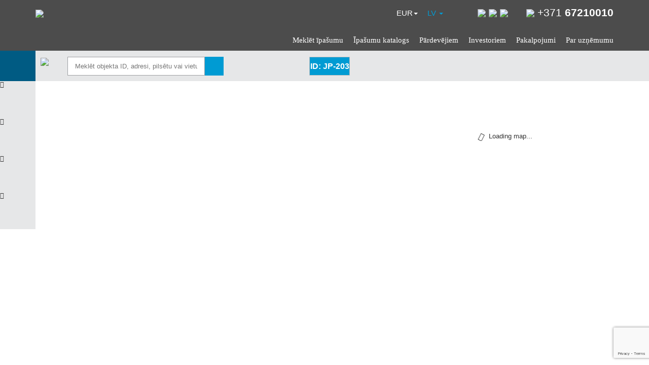

--- FILE ---
content_type: text/html; charset=UTF-8
request_url: https://www.realat.lv/lv/ipasumi/jp-203/
body_size: 27461
content:
<!DOCTYPE html>

<html lang="lv-LV">

<head>

    <meta http-equiv="content-type" content="text/html; charset=utf-8" />

    <!--<meta name="viewport" content="width=device-width, initial-scale=1, maximum-scale=1">-->
    <meta name="viewport" content="width=device-width, initial-scale=1.0, maximum-scale=1.0, user-scalable=0">

    
    <!--<script src="//ajax.googleapis.com/ajax/libs/jquery/1.4.2/jquery.min.js" language="javascript"></script>-->

    <script src="https://code.jquery.com/jquery-1.10.2.js"></script>


    

    <link rel="pingback" href="https://www.realat.lv/xmlrpc.php">

    <link rel="stylesheet" id="jquery_ui-css" href="https://www.realat.lv/wp-content/themes/realeswp/css/jquery-ui.css?ver=1.0" type="text/css" media="all">

    <!--[if lt IE 9]>

    <script src="https://oss.maxcdn.com/html5shiv/3.7.2/html5shiv.min.js"></script>

    <script src="https://oss.maxcdn.com/respond/1.4.2/respond.min.js"></script>

    <![endif]-->



    <script type="text/javascript" src="https://ajax.googleapis.com/ajax/libs/swfobject/2.2/swfobject.js"></script>

    <!--[if lt IE 9]>

    <script type="text/javascript" src="https://www.realat.lv/wp-content/themes/realeswp/js/excanvas.js"></script>

    <![endif]-->
    <link rel="stylesheet" href="https://unpkg.com/leaflet@1.3.1/dist/leaflet.css" integrity="sha512-Rksm5RenBEKSKFjgI3a41vrjkw4EVPlJ3+OiI65vTjIdo9brlAacEuKOiQ5OFh7cOI1bkDwLqdLw3Zg0cRJAAQ==" crossorigin=""/>
    <script src="https://unpkg.com/leaflet@1.3.1/dist/leaflet.js" integrity="sha512-/Nsx9X4HebavoBvEBuyp3I7od5tA0UzAxs+j83KgC8PU0kgB4XiK4Lfe4y4cgBtaRJQEIFCW+oC506aPT2L1zw==" crossorigin=""></script>


    <link rel="stylesheet" type="text/css" href="https://www.realat.lv/wp-content/themes/realeswp/css/gallerie.css"/>

    <link rel="stylesheet" type="text/css" href="https://www.realat.lv/wp-content/themes/realeswp/css/gallerie-effects.css"/>


    <style>
        .tos-caption {
            display: none !important;
        }
    </style>
    

    
	<meta property="og:locale" content="lv_LV" />
	<meta property="og:type" content="article" />	
	<meta property="og:image" content="https://img.realat.lv/?type=wmp2&id=1243&dir/file.jpg" />
	<meta property="og:image:width" content="450"/>
	<meta property="og:image:height" content="298"/>
    <meta property="og:title" content="Pārdod | Biķerziedi - REALAT.lv" />
    <meta property="og:description" content="Tālivalža iela 21A,   Rīga, ,  |  ist. | . st. |  m2 | 0 EUR |  EUR/m2 | ID: JP-203" />
	<meta property="og:url" content="http://www.realat.lv/lv/ipasumi/jp-203/" />
	
	<meta name="description" content="Apraksts
Teikā veiksmīgi izvēlētajā vietā tiek būvēts dzīvojamo māju komplekss „Biķerziedi”. Četras mājas jau ir uzbūvētas un nodotas..."/>
	<meta name="keywords" content="Pārdod, , Tālivalža iela 21A,   Rīga, , ,  istabas,  m2,  nekustamie īpašumi"/>
	<meta name="robots" content="index"/>
    

    <meta name='robots' content='index, follow, max-image-preview:large, max-snippet:-1, max-video-preview:-1' />

	<!-- This site is optimized with the Yoast SEO plugin v26.7 - https://yoast.com/wordpress/plugins/seo/ -->
	<title>Biķerziedi - REALAT.lv</title>
	<meta name="twitter:card" content="summary_large_image" />
	<meta name="twitter:title" content="Biķerziedi - REALAT.lv" />
	<meta name="twitter:description" content="JP-203" />
	<meta name="twitter:label1" content="Est. reading time" />
	<meta name="twitter:data1" content="2 minutes" />
	<script type="application/ld+json" class="yoast-schema-graph">{"@context":"https://schema.org","@graph":[{"@type":"WebPage","@id":"https://www.realat.lv/lv/ipasumi/jp-203/","url":"https://www.realat.lv/lv/ipasumi/jp-203/","name":"Biķerziedi - REALAT.lv","isPartOf":{"@id":"https://www.realat.lv/en/#website"},"datePublished":"2020-11-25T09:30:38+00:00","dateModified":"2024-12-29T19:23:12+00:00","breadcrumb":{"@id":"https://www.realat.lv/lv/ipasumi/jp-203/#breadcrumb"},"inLanguage":"lv-LV","potentialAction":[{"@type":"ReadAction","target":["https://www.realat.lv/lv/ipasumi/jp-203/"]}]},{"@type":"BreadcrumbList","@id":"https://www.realat.lv/lv/ipasumi/jp-203/#breadcrumb","itemListElement":[{"@type":"ListItem","position":1,"name":"Home","item":"https://www.realat.lv/en/"},{"@type":"ListItem","position":2,"name":"Properties","item":"https://www.realat.lv/en/properties/"},{"@type":"ListItem","position":3,"name":"Biķerziedi"}]},{"@type":"WebSite","@id":"https://www.realat.lv/en/#website","url":"https://www.realat.lv/en/","name":"REALAT.lv","description":"Nekustamie īpašumi, izīrē, iznomā un pārdod, dzīvokļi, mājas, zemes, komercīpašumi, investīciju projekti, starpniecības pakalpojumi.","potentialAction":[{"@type":"SearchAction","target":{"@type":"EntryPoint","urlTemplate":"https://www.realat.lv/en/?s={search_term_string}"},"query-input":{"@type":"PropertyValueSpecification","valueRequired":true,"valueName":"search_term_string"}}],"inLanguage":"lv-LV"}]}</script>
	<!-- / Yoast SEO plugin. -->


<link rel='dns-prefetch' href='//cdnjs.cloudflare.com' />
<link rel='dns-prefetch' href='//ajax.googleapis.com' />
<link rel='dns-prefetch' href='//maps.googleapis.com' />
<link rel='dns-prefetch' href='//www.google.com' />
<link rel="alternate" type="application/rss+xml" title="REALAT.lv &raquo; Feed" href="https://www.realat.lv/lv/feed/" />
<link rel="alternate" type="application/rss+xml" title="REALAT.lv &raquo; Comments Feed" href="https://www.realat.lv/lv/comments/feed/" />
<link rel="alternate" title="oEmbed (JSON)" type="application/json+oembed" href="https://www.realat.lv/lv/wp-json/oembed/1.0/embed?url=https%3A%2F%2Fwww.realat.lv%2Flv%2Fipasumi%2Fjp-203%2F" />
<link rel="alternate" title="oEmbed (XML)" type="text/xml+oembed" href="https://www.realat.lv/lv/wp-json/oembed/1.0/embed?url=https%3A%2F%2Fwww.realat.lv%2Flv%2Fipasumi%2Fjp-203%2F&#038;format=xml" />
<style id='wp-img-auto-sizes-contain-inline-css' type='text/css'>
img:is([sizes=auto i],[sizes^="auto," i]){contain-intrinsic-size:3000px 1500px}
/*# sourceURL=wp-img-auto-sizes-contain-inline-css */
</style>

<link rel='stylesheet' id='reales_plugin_style-css' href='https://www.realat.lv/wp-content/plugins/short-tax-post/css/style.css?ver=1.0' type='text/css' media='all' />
<link rel='stylesheet' id='datepicker_style-css' href='https://cdnjs.cloudflare.com/ajax/libs/bootstrap-datepicker/1.5.0/css/bootstrap-datepicker3.css?ver=1.0' type='text/css' media='all' />
<link rel='stylesheet' id='fluentform-elementor-widget-css' href='https://www.realat.lv/wp-content/plugins/fluentform/assets/css/fluent-forms-elementor-widget.css?ver=6.1.14' type='text/css' media='all' />
<style id='wp-emoji-styles-inline-css' type='text/css'>

	img.wp-smiley, img.emoji {
		display: inline !important;
		border: none !important;
		box-shadow: none !important;
		height: 1em !important;
		width: 1em !important;
		margin: 0 0.07em !important;
		vertical-align: -0.1em !important;
		background: none !important;
		padding: 0 !important;
	}
/*# sourceURL=wp-emoji-styles-inline-css */
</style>
<link rel='stylesheet' id='wp-block-library-css' href='https://www.realat.lv/wp-includes/css/dist/block-library/style.min.css?ver=6.9' type='text/css' media='all' />
<style id='classic-theme-styles-inline-css' type='text/css'>
/*! This file is auto-generated */
.wp-block-button__link{color:#fff;background-color:#32373c;border-radius:9999px;box-shadow:none;text-decoration:none;padding:calc(.667em + 2px) calc(1.333em + 2px);font-size:1.125em}.wp-block-file__button{background:#32373c;color:#fff;text-decoration:none}
/*# sourceURL=/wp-includes/css/classic-themes.min.css */
</style>
<style id='global-styles-inline-css' type='text/css'>
:root{--wp--preset--aspect-ratio--square: 1;--wp--preset--aspect-ratio--4-3: 4/3;--wp--preset--aspect-ratio--3-4: 3/4;--wp--preset--aspect-ratio--3-2: 3/2;--wp--preset--aspect-ratio--2-3: 2/3;--wp--preset--aspect-ratio--16-9: 16/9;--wp--preset--aspect-ratio--9-16: 9/16;--wp--preset--color--black: #000000;--wp--preset--color--cyan-bluish-gray: #abb8c3;--wp--preset--color--white: #ffffff;--wp--preset--color--pale-pink: #f78da7;--wp--preset--color--vivid-red: #cf2e2e;--wp--preset--color--luminous-vivid-orange: #ff6900;--wp--preset--color--luminous-vivid-amber: #fcb900;--wp--preset--color--light-green-cyan: #7bdcb5;--wp--preset--color--vivid-green-cyan: #00d084;--wp--preset--color--pale-cyan-blue: #8ed1fc;--wp--preset--color--vivid-cyan-blue: #0693e3;--wp--preset--color--vivid-purple: #9b51e0;--wp--preset--gradient--vivid-cyan-blue-to-vivid-purple: linear-gradient(135deg,rgb(6,147,227) 0%,rgb(155,81,224) 100%);--wp--preset--gradient--light-green-cyan-to-vivid-green-cyan: linear-gradient(135deg,rgb(122,220,180) 0%,rgb(0,208,130) 100%);--wp--preset--gradient--luminous-vivid-amber-to-luminous-vivid-orange: linear-gradient(135deg,rgb(252,185,0) 0%,rgb(255,105,0) 100%);--wp--preset--gradient--luminous-vivid-orange-to-vivid-red: linear-gradient(135deg,rgb(255,105,0) 0%,rgb(207,46,46) 100%);--wp--preset--gradient--very-light-gray-to-cyan-bluish-gray: linear-gradient(135deg,rgb(238,238,238) 0%,rgb(169,184,195) 100%);--wp--preset--gradient--cool-to-warm-spectrum: linear-gradient(135deg,rgb(74,234,220) 0%,rgb(151,120,209) 20%,rgb(207,42,186) 40%,rgb(238,44,130) 60%,rgb(251,105,98) 80%,rgb(254,248,76) 100%);--wp--preset--gradient--blush-light-purple: linear-gradient(135deg,rgb(255,206,236) 0%,rgb(152,150,240) 100%);--wp--preset--gradient--blush-bordeaux: linear-gradient(135deg,rgb(254,205,165) 0%,rgb(254,45,45) 50%,rgb(107,0,62) 100%);--wp--preset--gradient--luminous-dusk: linear-gradient(135deg,rgb(255,203,112) 0%,rgb(199,81,192) 50%,rgb(65,88,208) 100%);--wp--preset--gradient--pale-ocean: linear-gradient(135deg,rgb(255,245,203) 0%,rgb(182,227,212) 50%,rgb(51,167,181) 100%);--wp--preset--gradient--electric-grass: linear-gradient(135deg,rgb(202,248,128) 0%,rgb(113,206,126) 100%);--wp--preset--gradient--midnight: linear-gradient(135deg,rgb(2,3,129) 0%,rgb(40,116,252) 100%);--wp--preset--font-size--small: 13px;--wp--preset--font-size--medium: 20px;--wp--preset--font-size--large: 36px;--wp--preset--font-size--x-large: 42px;--wp--preset--spacing--20: 0.44rem;--wp--preset--spacing--30: 0.67rem;--wp--preset--spacing--40: 1rem;--wp--preset--spacing--50: 1.5rem;--wp--preset--spacing--60: 2.25rem;--wp--preset--spacing--70: 3.38rem;--wp--preset--spacing--80: 5.06rem;--wp--preset--shadow--natural: 6px 6px 9px rgba(0, 0, 0, 0.2);--wp--preset--shadow--deep: 12px 12px 50px rgba(0, 0, 0, 0.4);--wp--preset--shadow--sharp: 6px 6px 0px rgba(0, 0, 0, 0.2);--wp--preset--shadow--outlined: 6px 6px 0px -3px rgb(255, 255, 255), 6px 6px rgb(0, 0, 0);--wp--preset--shadow--crisp: 6px 6px 0px rgb(0, 0, 0);}:where(.is-layout-flex){gap: 0.5em;}:where(.is-layout-grid){gap: 0.5em;}body .is-layout-flex{display: flex;}.is-layout-flex{flex-wrap: wrap;align-items: center;}.is-layout-flex > :is(*, div){margin: 0;}body .is-layout-grid{display: grid;}.is-layout-grid > :is(*, div){margin: 0;}:where(.wp-block-columns.is-layout-flex){gap: 2em;}:where(.wp-block-columns.is-layout-grid){gap: 2em;}:where(.wp-block-post-template.is-layout-flex){gap: 1.25em;}:where(.wp-block-post-template.is-layout-grid){gap: 1.25em;}.has-black-color{color: var(--wp--preset--color--black) !important;}.has-cyan-bluish-gray-color{color: var(--wp--preset--color--cyan-bluish-gray) !important;}.has-white-color{color: var(--wp--preset--color--white) !important;}.has-pale-pink-color{color: var(--wp--preset--color--pale-pink) !important;}.has-vivid-red-color{color: var(--wp--preset--color--vivid-red) !important;}.has-luminous-vivid-orange-color{color: var(--wp--preset--color--luminous-vivid-orange) !important;}.has-luminous-vivid-amber-color{color: var(--wp--preset--color--luminous-vivid-amber) !important;}.has-light-green-cyan-color{color: var(--wp--preset--color--light-green-cyan) !important;}.has-vivid-green-cyan-color{color: var(--wp--preset--color--vivid-green-cyan) !important;}.has-pale-cyan-blue-color{color: var(--wp--preset--color--pale-cyan-blue) !important;}.has-vivid-cyan-blue-color{color: var(--wp--preset--color--vivid-cyan-blue) !important;}.has-vivid-purple-color{color: var(--wp--preset--color--vivid-purple) !important;}.has-black-background-color{background-color: var(--wp--preset--color--black) !important;}.has-cyan-bluish-gray-background-color{background-color: var(--wp--preset--color--cyan-bluish-gray) !important;}.has-white-background-color{background-color: var(--wp--preset--color--white) !important;}.has-pale-pink-background-color{background-color: var(--wp--preset--color--pale-pink) !important;}.has-vivid-red-background-color{background-color: var(--wp--preset--color--vivid-red) !important;}.has-luminous-vivid-orange-background-color{background-color: var(--wp--preset--color--luminous-vivid-orange) !important;}.has-luminous-vivid-amber-background-color{background-color: var(--wp--preset--color--luminous-vivid-amber) !important;}.has-light-green-cyan-background-color{background-color: var(--wp--preset--color--light-green-cyan) !important;}.has-vivid-green-cyan-background-color{background-color: var(--wp--preset--color--vivid-green-cyan) !important;}.has-pale-cyan-blue-background-color{background-color: var(--wp--preset--color--pale-cyan-blue) !important;}.has-vivid-cyan-blue-background-color{background-color: var(--wp--preset--color--vivid-cyan-blue) !important;}.has-vivid-purple-background-color{background-color: var(--wp--preset--color--vivid-purple) !important;}.has-black-border-color{border-color: var(--wp--preset--color--black) !important;}.has-cyan-bluish-gray-border-color{border-color: var(--wp--preset--color--cyan-bluish-gray) !important;}.has-white-border-color{border-color: var(--wp--preset--color--white) !important;}.has-pale-pink-border-color{border-color: var(--wp--preset--color--pale-pink) !important;}.has-vivid-red-border-color{border-color: var(--wp--preset--color--vivid-red) !important;}.has-luminous-vivid-orange-border-color{border-color: var(--wp--preset--color--luminous-vivid-orange) !important;}.has-luminous-vivid-amber-border-color{border-color: var(--wp--preset--color--luminous-vivid-amber) !important;}.has-light-green-cyan-border-color{border-color: var(--wp--preset--color--light-green-cyan) !important;}.has-vivid-green-cyan-border-color{border-color: var(--wp--preset--color--vivid-green-cyan) !important;}.has-pale-cyan-blue-border-color{border-color: var(--wp--preset--color--pale-cyan-blue) !important;}.has-vivid-cyan-blue-border-color{border-color: var(--wp--preset--color--vivid-cyan-blue) !important;}.has-vivid-purple-border-color{border-color: var(--wp--preset--color--vivid-purple) !important;}.has-vivid-cyan-blue-to-vivid-purple-gradient-background{background: var(--wp--preset--gradient--vivid-cyan-blue-to-vivid-purple) !important;}.has-light-green-cyan-to-vivid-green-cyan-gradient-background{background: var(--wp--preset--gradient--light-green-cyan-to-vivid-green-cyan) !important;}.has-luminous-vivid-amber-to-luminous-vivid-orange-gradient-background{background: var(--wp--preset--gradient--luminous-vivid-amber-to-luminous-vivid-orange) !important;}.has-luminous-vivid-orange-to-vivid-red-gradient-background{background: var(--wp--preset--gradient--luminous-vivid-orange-to-vivid-red) !important;}.has-very-light-gray-to-cyan-bluish-gray-gradient-background{background: var(--wp--preset--gradient--very-light-gray-to-cyan-bluish-gray) !important;}.has-cool-to-warm-spectrum-gradient-background{background: var(--wp--preset--gradient--cool-to-warm-spectrum) !important;}.has-blush-light-purple-gradient-background{background: var(--wp--preset--gradient--blush-light-purple) !important;}.has-blush-bordeaux-gradient-background{background: var(--wp--preset--gradient--blush-bordeaux) !important;}.has-luminous-dusk-gradient-background{background: var(--wp--preset--gradient--luminous-dusk) !important;}.has-pale-ocean-gradient-background{background: var(--wp--preset--gradient--pale-ocean) !important;}.has-electric-grass-gradient-background{background: var(--wp--preset--gradient--electric-grass) !important;}.has-midnight-gradient-background{background: var(--wp--preset--gradient--midnight) !important;}.has-small-font-size{font-size: var(--wp--preset--font-size--small) !important;}.has-medium-font-size{font-size: var(--wp--preset--font-size--medium) !important;}.has-large-font-size{font-size: var(--wp--preset--font-size--large) !important;}.has-x-large-font-size{font-size: var(--wp--preset--font-size--x-large) !important;}
:where(.wp-block-post-template.is-layout-flex){gap: 1.25em;}:where(.wp-block-post-template.is-layout-grid){gap: 1.25em;}
:where(.wp-block-term-template.is-layout-flex){gap: 1.25em;}:where(.wp-block-term-template.is-layout-grid){gap: 1.25em;}
:where(.wp-block-columns.is-layout-flex){gap: 2em;}:where(.wp-block-columns.is-layout-grid){gap: 2em;}
:root :where(.wp-block-pullquote){font-size: 1.5em;line-height: 1.6;}
/*# sourceURL=global-styles-inline-css */
</style>
<link rel='stylesheet' id='contact-form-7-css' href='https://www.realat.lv/wp-content/plugins/contact-form-7/includes/css/styles.css?ver=6.1.4' type='text/css' media='all' />
<link rel='stylesheet' id='email-subscribers-css' href='https://www.realat.lv/wp-content/plugins/email-subscribers/lite/public/css/email-subscribers-public.css?ver=5.9.14' type='text/css' media='all' />
<link rel='stylesheet' id='responsive-lightbox-tosrus-css' href='https://www.realat.lv/wp-content/plugins/responsive-lightbox/assets/tosrus/jquery.tosrus.min.css?ver=2.5.0' type='text/css' media='all' />
<link rel='stylesheet' id='qts_front_styles-css' href='https://www.realat.lv/wp-content/plugins/qtranslate-slug/assets/css/qts-default.css?ver=6.9' type='text/css' media='all' />
<link rel='stylesheet' id='font_awesome-css' href='https://www.realat.lv/wp-content/themes/realeswp/css/font-awesome.css?ver=1.0' type='text/css' media='all' />
<link rel='stylesheet' id='simple_line_icons-css' href='https://www.realat.lv/wp-content/themes/realeswp/css/simple-line-icons.css?ver=1.0' type='text/css' media='all' />
<link rel='stylesheet' id='jquery_ui-css' href='https://www.realat.lv/wp-content/themes/realeswp/css/jquery-ui.css?ver=1.0' type='text/css' media='all' />
<link rel='stylesheet' id='file_input-css' href='https://www.realat.lv/wp-content/themes/realeswp/css/fileinput.min.css?ver=1.0' type='text/css' media='all' />
<link rel='stylesheet' id='bootstrap_style-css' href='https://www.realat.lv/wp-content/themes/realeswp/css/bootstrap.css?ver=1.0' type='text/css' media='all' />
<link rel='stylesheet' id='fancybox-css' href='https://www.realat.lv/wp-content/themes/realeswp/css/jquery.fancybox.css?ver=1.0' type='text/css' media='all' />
<link rel='stylesheet' id='fancybox_buttons-css' href='https://www.realat.lv/wp-content/themes/realeswp/css/jquery.fancybox-buttons.css?ver=1.0' type='text/css' media='all' />
<link rel='stylesheet' id='reales_style-css' href='https://www.realat.lv/wp-content/themes/realeswp/style.css?ver=1.0' type='text/css' media='all' />
<link rel='stylesheet' id='owl_carousel-css' href='https://www.realat.lv/wp-content/themes/realeswp/css/owl.carousel.css?ver=1.0' type='text/css' media='all' />
<link rel='stylesheet' id='owl_theme-css' href='https://www.realat.lv/wp-content/themes/realeswp/css/owl.theme.css?ver=1.0' type='text/css' media='all' />
<link rel='stylesheet' id='owl_transitions-css' href='https://www.realat.lv/wp-content/themes/realeswp/css/owl.transitions.css?ver=1.0' type='text/css' media='all' />
<link rel='stylesheet' id='flexslider-css' href='https://www.realat.lv/wp-content/themes/realeswp/css/flexslider.css?ver=1.0' type='text/css' media='all' />
<script type="text/javascript" src="https://www.realat.lv/wp-includes/js/dist/hooks.min.js?ver=dd5603f07f9220ed27f1" id="wp-hooks-js"></script>
<script type="text/javascript" src="https://www.realat.lv/wp-includes/js/dist/i18n.min.js?ver=c26c3dc7bed366793375" id="wp-i18n-js"></script>
<script type="text/javascript" id="wp-i18n-js-after">
/* <![CDATA[ */
wp.i18n.setLocaleData( { 'text direction\u0004ltr': [ 'ltr' ] } );
//# sourceURL=wp-i18n-js-after
/* ]]> */
</script>
<script type="text/javascript" src="https://www.realat.lv/wp-includes/js/jquery/jquery.min.js?ver=3.7.1" id="jquery-core-js"></script>
<script type="text/javascript" src="https://www.realat.lv/wp-includes/js/jquery/jquery-migrate.min.js?ver=3.4.1" id="jquery-migrate-js"></script>
<script type="text/javascript" src="https://www.realat.lv/wp-content/plugins/responsive-lightbox/assets/dompurify/purify.min.js?ver=3.3.1" id="dompurify-js"></script>
<script type="text/javascript" id="responsive-lightbox-sanitizer-js-before">
/* <![CDATA[ */
window.RLG = window.RLG || {}; window.RLG.sanitizeAllowedHosts = ["youtube.com","www.youtube.com","youtu.be","vimeo.com","player.vimeo.com"];
//# sourceURL=responsive-lightbox-sanitizer-js-before
/* ]]> */
</script>
<script type="text/javascript" src="https://www.realat.lv/wp-content/plugins/responsive-lightbox/js/sanitizer.js?ver=2.6.1" id="responsive-lightbox-sanitizer-js"></script>
<script type="text/javascript" src="https://www.realat.lv/wp-content/plugins/responsive-lightbox/assets/tosrus/jquery.tosrus.min.js?ver=2.5.0" id="responsive-lightbox-tosrus-js"></script>
<script type="text/javascript" src="https://www.realat.lv/wp-includes/js/underscore.min.js?ver=1.13.7" id="underscore-js"></script>
<script type="text/javascript" src="https://www.realat.lv/wp-content/plugins/responsive-lightbox/assets/infinitescroll/infinite-scroll.pkgd.min.js?ver=4.0.1" id="responsive-lightbox-infinite-scroll-js"></script>
<script type="text/javascript" id="responsive-lightbox-js-before">
/* <![CDATA[ */
var rlArgs = {"script":"tosrus","selector":"lightbox","customEvents":"","activeGalleries":true,"effect":"slide","infinite":true,"keys":true,"autoplay":false,"pauseOnHover":false,"timeout":4000,"pagination":true,"paginationType":"thumbnails","closeOnClick":false,"woocommerce_gallery":false,"ajaxurl":"https:\/\/www.realat.lv\/wp-admin\/admin-ajax.php","nonce":"dadf287ccf","preview":false,"postId":2042314,"scriptExtension":false};

//# sourceURL=responsive-lightbox-js-before
/* ]]> */
</script>
<script type="text/javascript" src="https://www.realat.lv/wp-content/plugins/responsive-lightbox/js/front.js?ver=2.6.1" id="responsive-lightbox-js"></script>
<script type="text/javascript" src="https://www.realat.lv/wp-includes/js/clipboard.min.js?ver=2.0.11" id="clipboard-js"></script>
<script type="text/javascript" src="https://www.realat.lv/wp-includes/js/plupload/moxie.min.js?ver=1.3.5.1" id="moxiejs-js"></script>
<script type="text/javascript" src="https://www.realat.lv/wp-includes/js/plupload/plupload.min.js?ver=2.1.9" id="plupload-js"></script>
<script type="text/javascript" src="https://www.realat.lv/wp-includes/js/dist/dom-ready.min.js?ver=f77871ff7694fffea381" id="wp-dom-ready-js"></script>
<script type="text/javascript" src="https://www.realat.lv/wp-includes/js/dist/a11y.min.js?ver=cb460b4676c94bd228ed" id="wp-a11y-js"></script>
<script type="text/javascript" id="plupload-handlers-js-extra">
/* <![CDATA[ */
var pluploadL10n = {"queue_limit_exceeded":"You have attempted to queue too many files.","file_exceeds_size_limit":"%s exceeds the maximum upload size for this site.","zero_byte_file":"This file is empty. Please try another.","invalid_filetype":"This file cannot be processed by the web server.","not_an_image":"This file is not an image. Please try another.","image_memory_exceeded":"Memory exceeded. Please try another smaller file.","image_dimensions_exceeded":"This is larger than the maximum size. Please try another.","default_error":"An error occurred in the upload. Please try again later.","missing_upload_url":"There was a configuration error. Please contact the server administrator.","upload_limit_exceeded":"You may only upload 1 file.","http_error":"Unexpected response from the server. The file may have been uploaded successfully. Check in the Media Library or reload the page.","http_error_image":"The server cannot process the image. This can happen if the server is busy or does not have enough resources to complete the task. Uploading a smaller image may help. Suggested maximum size is 2560 pixels.","upload_failed":"Upload failed.","big_upload_failed":"Please try uploading this file with the %1$sbrowser uploader%2$s.","big_upload_queued":"%s exceeds the maximum upload size for the multi-file uploader when used in your browser.","io_error":"IO error.","security_error":"Security error.","file_cancelled":"File canceled.","upload_stopped":"Upload stopped.","dismiss":"Dismiss","crunching":"Crunching\u2026","deleted":"moved to the Trash.","error_uploading":"\u201c%s\u201d has failed to upload.","unsupported_image":"This image cannot be displayed in a web browser. For best results convert it to JPEG before uploading.","noneditable_image":"The web server cannot generate responsive image sizes for this image. Convert it to JPEG or PNG before uploading.","file_url_copied":"The file URL has been copied to your clipboard"};
//# sourceURL=plupload-handlers-js-extra
/* ]]> */
</script>
<script type="text/javascript" src="https://www.realat.lv/wp-includes/js/plupload/handlers.min.js?ver=6.9" id="plupload-handlers-js"></script>
<link rel="https://api.w.org/" href="https://www.realat.lv/lv/wp-json/" /><link rel="alternate" title="JSON" type="application/json" href="https://www.realat.lv/lv/wp-json/wp/v2/property/2042314" /><link rel="EditURI" type="application/rsd+xml" title="RSD" href="https://www.realat.lv/xmlrpc.php?rsd" />
<meta name="generator" content="WordPress 6.9" />
<link rel='shortlink' href='https://www.realat.lv/lv/?p=2042314' />
<meta name="generator" content="qTranslate-X 3.4.6.8" />
<link hreflang="x-default" href="https://www.realat.lv/lv/ipasumi/jp-203/" rel="alternate" />
<link hreflang="lv" href="https://www.realat.lv/lv/ipasumi/jp-203/" rel="alternate" />
<link hreflang="en" href="https://www.realat.lv/en/property/jp-203/" rel="alternate" />
<link hreflang="ru" href="https://www.realat.lv/ru/svoistva/jp-203/" rel="alternate" />
<style type='text/css'>
    .slideshowShadow {
        background-color: rgba(0,0,0,0.0) !important;
    }

        .btn-green {
            background-color: #009bd3 !important;
        }
        .btn-o.btn-green {
            background-color: transparent !important;
            color: #009bd3 !important;
            border-color: #009bd3 !important;
        }
        .no-touch .btn-o.btn-green:hover,
        .btn-o.btn-green:focus,
        .btn-o.btn-green:active,
        .btn-o.btn-green.active,
        .open > .dropdown-toggle.btn-o.btn-green {
            background-color: #009bd3 !important;
            color: #fff !important;
        }
        .text-green {
            color: #009bd3 !important;
        }
        .logo {
            background-color: #009bd3 !important;
        }
        .no-touch .userMenu ul > li > a:hover > span, .no-touch .userMenu ul > li > a:focus > span {
            color: #009bd3 !important;
        }
        .stLabel {
            background-color: #009bd3 !important;
        }
        .stArrow {
            border-top-color: #009bd3 !important;
        }
        .ui-slider .ui-slider-range {
            background-color: #009bd3 !important;
        }
        .no-touch a.card:hover h2, .no-touch div.card:hover h2 {
            color: #009bd3 !important;
        }
        .no-touch .similar a.similarProp:hover .info .name {
            color: #009bd3 !important;
        }
        .amItem.active span {
            color: #009bd3 !important;
        }
        .no-touch .propsWidget ul.propList li a:hover .info .name {
            color: #009bd3 !important;
        }
        .no-touch .agentsWidget ul.agentsList li a:hover .info .name {
            color: #009bd3 !important;
        }
        .pagination > .active > a,
        .pagination > .active > span,
        .no-touch .pagination > .active > a:hover,
        .no-touch .pagination > .active > span:hover,
        .pagination > .active > a:focus,
        .pagination > .active > span:focus {
            background-color: #009bd3 !important;
            border-color: #009bd3 !important;
        }
        .page-links > span {
            background-color: #009bd3 !important;
        }
        .progress-bar-green {
            background-color: #009bd3 !important;
        }
        .spotlight {
            background-color: #009bd3 !important;
        }
        .s-icon {
            color: #009bd3 !important;
        }
        .label-green {
            background-color: #009bd3 !important;
        }
        h2.s-main {
            color: #009bd3 !important;
        }
        .no-touch .s-menu-item:hover .s-icon {
            color: #fff !important;
        }
        .no-touch .s-menu-item:hover .s-main {
            color: #fff !important;
        }
        .no-touch .s-menu-item:hover {
            background-color: #009bd3 !important;
        }
        .no-touch .article h3 a:hover {
            color: #009bd3 !important;
        }
        .blog-pagination a {
            border: 1px solid #009bd3 !important;
            color: #009bd3 !important;
        }
        .no-touch .blog-pagination a:hover {
            color: #fff !important;;
            background-color: #009bd3 !important;
        }
        blockquote {
            border-left: 2px solid #009bd3 !important;
        }
        .no-touch .f-p-article:hover .fpna-header, .no-touch .f-n-article:hover .fpna-header {
            color: #009bd3 !important;
        }
        .comment-navigation a {
            border: 1px solid #009bd3 !important;
            color: #009bd3 !important;
        }
        .no-touch .comment-navigation a:hover {
            background-color: #009bd3 !important;
            color: #fff !important;
        }.comment-form input[type="submit"] {
            border: 1px solid #009bd3 !important;
            background-color: #009bd3 !important;
        }
        #wp-calendar tbody tr td a {
            color: #009bd3 !important;
        }
        .no-touch .content-sidebar .agentsWidget ul.agentsList li a:hover .info .name {
            color: #009bd3 !important;
        }
        .no-touch .content-sidebar .propsWidget ul.propList li a:hover .info .name {
            color: #009bd3 !important;
        }
        .datepicker td.day:hover {
            color: #009bd3 !important;
        }
        .datepicker td.active,
        .datepicker td.active:hover {
            color: #ffffff !important;
            background-color: #009bd3 !important;
        }
        .datepicker td span.active {
            color: #ffffff !important;
            background-color: #009bd3 !important;
        }
        .datepicker thead tr:first-child th:hover {
            color: #009bd3 !important;
        }
        @media screen and (max-width: 767px) {  
            #header {
                background-color: #009bd3 !important;
            }
            .logo {
                background-color: transparent !important;
            }
        }
        .no-touch #dsidx-listings .dsidx-primary-data .dsidx-address a:hover {
            color: #009bd3 !important;
        }
        .no-touch ul.dsidx-list.dsidx-panel li a:hover {
            color: #009bd3 !important;
        }
        .no-touch div.dsidx-results-widget .dsidx-slideshow-control:hover {
            background-color: #009bd3 !important;
            color: #fff !important;
        }
        .no-touch div.dsidx-results-widget h4 a:hover {
            color: #009bd3 !important;
        }
        .no-touch .dsidx-widget-single-listing h3.widget-title a:hover {
            color: #009bd3 !important;
        }
        .no-touch .dsidx-prop-summary .dsidx-prop-title a:hover {
            color: #009bd3 !important;
        }
        .no-touch h4.dsidx-address a:hover {
            color: #009bd3 !important;
        }
    
        .no-touch .btn-green:hover,
        .btn-green:focus,
        .btn-green:active,
        .btn-green.active,
        .open > .dropdown-toggle.btn-green {
            background-color: #005b83 !important;
            color: #fff !important;
        }
        .no-touch a.text-green:hover {
            color: #005b83 !important;
        }
        .no-touch a.bg-green:hover {
            background-color: #005b83 !important;
        }
        .comment-form input[type="submit"]:hover {
            background-color: #005b83 !important;
            border: 1px solid #005b83 !important;
        }
        .footer-nav .searchform input[type="submit"] {
            background-color: #005b83 !important;
        }
        .content-sidebar .searchform input[type="submit"] {
            background-color: #005b83 !important;
        }
        .datepicker td.active:hover,
        .datepicker td.active:hover:hover,
        .datepicker td.active:focus,
        .datepicker td.active:hover:focus,
        .datepicker td.active:active,
        .datepicker td.active:hover:active,
        .datepicker td.active.active,
        .datepicker td.active:hover.active,
        .datepicker td.active.disabled,
        .datepicker td.active:hover.disabled,
        .datepicker td.active[disabled],
        .datepicker td.active:hover[disabled] {
            color: #ffffff !important;
            background-color: #005b83 !important;
        }
        .datepicker td.active:active,
        .datepicker td.active:hover:active,
        .datepicker td.active.active,
        .datepicker td.active:hover.active {
            background-color: #005b83 \9 !important;
        }
        .datepicker td span.active:hover,
        .datepicker td span.active:focus,
        .datepicker td span.active:active,
        .datepicker td span.active.active,
        .datepicker td span.active.disabled,
        .datepicker td span.active[disabled] {
            color: #ffffff !important;
            background-color: #005b83 !important;
        }
        .datepicker td span.active:active,
        .datepicker td span.active.active {
            background-color: #005b83 \9 !important;
        }
    
        #leftSide {
            background-color: #e6e7e8 !important;
        }
    
        .leftNav > div > ul > li > a {
            color: #009bd3 !important;
        }
        .expanded .leftNav > ul > li.onTap > a {
            color: #009bd3 !important;
        }
        @media screen and (max-width: 767px) {  
            .searchIcon {
                color: #009bd3 !important;
            }
            .search input::-webkit-input-placeholder {
                color: #009bd3 !important;
            }
            .search input:-moz-placeholder {
                color: #009bd3 !important;
            }
            .search input::-moz-placeholder {
                color: #009bd3 !important;
            }
            .search input:-ms-input-placeholder {
                color: #009bd3 !important;
            }
        }
    
        .leftNav > div > ul > li > ul > li > a {
            color: #005b83 !important;
        }
        .no-touch .leftNav > div > ul > li:hover > ul > li > a, .leftNav > div > ul > li.onTap > ul > li > a {
            color: #005b83 !important;
            /* background-color: #132120; */
        }
    
        .no-touch .leftNav > div > ul > li:hover > a, .leftNav > div > ul > li.onTap > a {
            background-color: #9d9fa2 !important;
            color: #fff !important;
        }
        .expanded .leftNav > ul > li.active > a {
            background-color: #9d9fa2 !important;
            color: #fff !important;
        }
    
        .leftNav > div > ul > li > ul {
            background-color: #9d9fa2 !important;
        }
        .no-touch .leftNav > div > ul > li > ul {
            background-color: #9d9fa2 !important;
        }
        .no-touch .leftNav > div > ul > li:hover > ul > li > a, .leftNav > div > ul > li.onTap > ul > li > a {
            /* color: #96adac; */
            background-color: #9d9fa2 !important;
        }
        @media screen and (max-width: 767px) {  
            .leftNav .search {
                background-color: #9d9fa2 !important;
            }
            .search input {
                background-color: #9d9fa2 !important;
                color: #fff !important;
            }
        }
    
        .no-touch .leftNav > div > ul > li > ul > li > a:hover {
            color: #fff !important;
            background-color: #009bd3 !important;
        }
    
        @media screen and (max-width: 767px) {
            .no-touch a.mapHandler:hover {
                color: #c6e4e3 !important;
            }
            .no-touch #header a.userHandler:hover {
                color: #c6e4e3 !important;
            }
            .no-touch #header a.navHandler:hover {
                color: #c6e4e3 !important;
            }
        }
    
        .home-footer {
            background-color: #302e2f !important;
        }
    
        .footer-header {
            color: #009bd3 !important;
        }
    
        .propType {
            background-color: #eab134 !important;
        }
        .figType {
            background-color: #eab134 !important;
        }
        .similar a.similarProp .info .price .badge {
            background-color: #eab134 !important;
        }
        .propWidget-1 .fig .figType {
            background-color: #eab134 !important;
        }
        .propWidget-2 .fig .figType {
            background-color: #eab134 !important;
        }
        .propWidget-3 .priceCap .type {
            background-color: #eab134 !important;
        }
        .propsWidget ul.propList li a .info .price .badge {
            background-color: #eab134 !important;
        }
        .label-yellow {
            background-color: #eab134 !important;
        }
    
        .favLink .addFav, .favLink .addedFav, .favLink .noSigned {
            color: #ea3d36 !important;
        }
        .no-touch .favLink a.addFav:hover span, .no-touch .favLink a.noSigned:hover span {
            color: #ea3d36 !important;
        }
    
        .figStatus {
            background-color: #ea3d36 !important;
        }
    </style><meta name="generator" content="Elementor 3.34.1; features: additional_custom_breakpoints; settings: css_print_method-external, google_font-enabled, font_display-auto">
			<style>
				.e-con.e-parent:nth-of-type(n+4):not(.e-lazyloaded):not(.e-no-lazyload),
				.e-con.e-parent:nth-of-type(n+4):not(.e-lazyloaded):not(.e-no-lazyload) * {
					background-image: none !important;
				}
				@media screen and (max-height: 1024px) {
					.e-con.e-parent:nth-of-type(n+3):not(.e-lazyloaded):not(.e-no-lazyload),
					.e-con.e-parent:nth-of-type(n+3):not(.e-lazyloaded):not(.e-no-lazyload) * {
						background-image: none !important;
					}
				}
				@media screen and (max-height: 640px) {
					.e-con.e-parent:nth-of-type(n+2):not(.e-lazyloaded):not(.e-no-lazyload),
					.e-con.e-parent:nth-of-type(n+2):not(.e-lazyloaded):not(.e-no-lazyload) * {
						background-image: none !important;
					}
				}
			</style>
			<!-- Global site tag (gtag.js) - Google Analytics -->
<script async src="https://www.googletagmanager.com/gtag/js?id=UA-22706784-1"></script>
<script>
  window.dataLayer = window.dataLayer || [];
  function gtag(){dataLayer.push(arguments);}
  gtag('js', new Date());

  gtag('config', 'UA-22706784-1');
</script>
<!-- Facebook Pixel Code -->
<script>
!function(f,b,e,v,n,t,s){if(f.fbq)return;n=f.fbq=function(){n.callMethod?
n.callMethod.apply(n,arguments):n.queue.push(arguments)};if(!f._fbq)f._fbq=n;
n.push=n;n.loaded=!0;n.version='2.0';n.queue=[];t=b.createElement(e);t.async=!0;
t.src=v;s=b.getElementsByTagName(e)[0];s.parentNode.insertBefore(t,s)}(window,
document,'script','//connect.facebook.net/en_US/fbevents.js');

fbq('init', '213314519023688');
fbq('track', "PageView");</script>
<noscript><img height="1" width="1" style="display:none"
src="https://www.facebook.com/tr?id=485520805318589&ev=PageView&noscript=1"
/></noscript>
<!-- End Facebook Pixel Code -->
<!-- Facebook Pixel Code -->
<script>
!function(f,b,e,v,n,t,s){if(f.fbq)return;n=f.fbq=function(){n.callMethod?
n.callMethod.apply(n,arguments):n.queue.push(arguments)};if(!f._fbq)f._fbq=n;
n.push=n;n.loaded=!0;n.version='2.0';n.queue=[];t=b.createElement(e);t.async=!0;
t.src=v;s=b.getElementsByTagName(e)[0];s.parentNode.insertBefore(t,s)}(window,
document,'script','//connect.facebook.net/en_US/fbevents.js');

fbq('init', '213314519023688');
fbq('track', "PageView");</script>
<noscript><img height="1" width="1" style="display:none"
src="https://www.facebook.com/tr?id=213314519023688&ev=PageView&noscript=1"
/></noscript>
<!-- End Facebook Pixel Code -->
<!-- Google Tag Manager -->
<script>(function(w,d,s,l,i){w[l]=w[l]||[];w[l].push({'gtm.start':
new Date().getTime(),event:'gtm.js'});var f=d.getElementsByTagName(s)[0],
j=d.createElement(s),dl=l!='dataLayer'?'&l='+l:'';j.async=true;j.src=
'https://www.googletagmanager.com/gtm.js?id='+i+dl;f.parentNode.insertBefore(j,f);
})(window,document,'script','dataLayer','GTM-PGHLDQ5');</script>
<!-- End Google Tag Manager --><style type="text/css" media="screen">

                html { margin-top: 0px !important; }

                * html body { margin-top: 0px !important; }

                </style>		<style type="text/css" id="wp-custom-css">
			.requestform, .logo-menu, .logo-menu-prop, .dropdown-menu, .sub-menu, .headsearch, .headsearch-prop, .newproj-block{
    background-color: rgba(0,0,0,0.6)!important;
}
#header {
    top: 100px;
}		</style>
		
</head>






<body class="wp-singular property-template-default single single-property postid-2042314 wp-theme-realeswp no-transition elementor-default elementor-kit-2033455 lv">
<!-- Google Tag Manager (noscript) -->
<noscript><iframe src="https://www.googletagmanager.com/ns.html?id=GTM-PGHLDQ5"
height="0" width="0" style="display:none;visibility:hidden"></iframe></noscript>
<!-- End Google Tag Manager (noscript) -->



<script src="//ajax.googleapis.com/ajax/libs/jquery/1.10.2/jquery.min.js"></script>

<script src="//cdnjs.cloudflare.com/ajax/libs/jquery-form-validator/2.2.43/jquery.form-validator.min.js"></script>
<script src="https://www.realat.lv/wp-content/themes/realeswp/js/fronth.js"></script>
<style>
    .dropdown-menu,
    .sub-menu {
        background-color: rgba(0, 0, 0, 0.7) !important;
    }
</style>

<!-- mob menu logo -->

<div class="logo-menu-mob" style="display:none;">
    <div class="logo-realat-mob"><a href="https://www.realat.lv"><img src="https://www.realat.lv/wp-content/themes/realeswp/images/logor-mob.png"></a></div>
    <div class="langswitch">
        <button class="btn-lang" type="button" id="dropdownMenu1" data-toggle="dropdown" aria-haspopup="true" aria-expanded="true">
            LV            <span class="caret"></span> </button>
        <ul class="dropdown-menu langsw" aria-labelledby="dropdownMenu1">
            <li><a href="https://www.realat.lv/lv/ipasumi/jp-203/">LAT</a></li>
            <li><a href="https://www.realat.lv/en/property/jp-203/">ENG</a></li>
            <li><a href="https://www.realat.lv/ru/svoistva/jp-203/">RUS</a></li>
        </ul>
    </div>

</div>

<!-- mob menu logo -->

<div class="logo-menu-prop-single">
    <div class="head-center-block-app">
        <div class="logo-realat"><a href="https://www.realat.lv"><img src="https://www.realat.lv/wp-content/themes/realeswp/images/logor.png"></a></div>
        <div class="menu-realat">
            <div class="topphone">
                <div class="langswitch">
                    <button class="btn-lang" type="button" id="dropdownMenu1" data-toggle="dropdown" aria-haspopup="true" aria-expanded="true">
                        LV                        <span class="caret"></span> </button>
                    <ul class="dropdown-menu langsw" aria-labelledby="dropdownMenu1">
                        <li><a href="https://www.realat.lv/lv/ipasumi/jp-203/">LV</a></li>
                        <li><a href="https://www.realat.lv/en/property/jp-203/">EN</a></li>
                        <li><a href="https://www.realat.lv/ru/svoistva/jp-203/">RU</a></li>
                    </ul>
                </div>
                
                <div class="currency-block">
                    <button class="btn-lang" style="background-color:rgba(0,0,0,0);" type="button" id="dropdownMenu2" data-toggle="dropdown" aria-haspopup="true" aria-expanded="true">EUR<span class="caret"></span> </button>
                    <ul class="dropdown-menu curr" aria-labelledby="dropdownMenu2">
                        <li><a href="?&currency=EUR">EUR</a></li>
                        <li><a href="?&currency=USD">USD</a></li>
                        <li><a href="?&currency=RUB">RUB</a></li>
                    </ul>
                </div>
                <div class="test"> <span class="social"> <a href="https://twitter.com/REALATproperty" target="_blank"><img src="https://www.realat.lv/wp-content/themes/realeswp/images/tw.png"></a> <a href="https://www.facebook.com/realat.lv" target="_blank"><img src="https://www.realat.lv/wp-content/themes/realeswp/images/f.png"></a> <a href="https://www.linkedin.com/company/realat-real-estate" target="_blank"><img src="https://www.realat.lv/wp-content/themes/realeswp/images/in.png"></a> </span> <img src="https://www.realat.lv/wp-content/themes/realeswp/images/phone.png"> +371 <strong>67210010</strong> </div>
            </div>
            <div class="menu-realat-valign">
                <div class="menu-search-prop top-nav">
                    <ul class="menu">
                        <li class="menu-item"> <a href="#" class="dropdown-toggle" data-toggle="dropdown" data-hover="dropdown" role="button" aria-haspopup="true" aria-expanded="false">Meklēt īpašumu</a>
                            <ul class="dropdown-menu prop dropdown-menu-form">
                                <div class="search-form">
                                    
<div class="search-panel2">
    <form class="form-inline" id="searchPropertyForm" role="search" method="get" action="https://www.realat.lv/url.php">
        <div class="form-group">
            <div class="rent">
                <div class="input-group">
                    <div class="checkbox custom-checkbox">
                        <label><input type="radio" id="rent" name="st" value="5"  style="display:none;"><span class="fa fa-check"></span> Izīrē / Iznomā</label>
                    </div>
                </div>
            </div>
            <div class="shortrent">
                <div class="input-group">
                    <div class="checkbox custom-checkbox">
                        <label><input type="radio" id="shortrent" name="st"  value="20" style="display:none;"><span class="fa fa-check"></span> Īstermiņa īre</label>
                    </div>
                </div>
            </div>
            <div class="sell">
                <div class="input-group">
                    <div class="checkbox custom-checkbox">
                        <label><input type="radio" id="sell" name="st"  value="6" style="display:none;"><span class="fa fa-check"></span> Pārdod</label>
                    </div>
                </div>
            </div>

        </div>

        <div class="form-group">
            <div class="search-dropdowns">
                <div class="right-drop">



                    <div class="form-group full pt10">
                                            <select id="first-choice" name="sc" class="dropdown-select">
                            <option value="0">Rajons/Pilsēta</option>
                            <option  value='755'>Rīga</option><option  value='728'>Jūrmala</option><option  value='748'>Rīgas rajons</option><option  value='738'>Jelgava un raj.</option><option  value='751'>Tukums un raj.</option><option  value='741'>Liepāja un raj.</option><option  value='732'>Bauska un raj.</option><option  value='750'>Talsi un raj.</option><option  value='745'>Ogre un raj.</option><option  value='733'>Cēsis un raj.</option><option  value='1619'>Mārupes nov.</option><option  value='742'>Limbaži un raj.</option><option  value='735'>Dobele un raj.</option><option  value='753'>Valmiera un raj.</option><option  value='749'>Saldus un raj.</option><option  value='747'>Rēzekne un raj.</option><option  value='744'>Madona un raj.</option><option  value='740'>Kuldīga un raj.</option><option  value='734'>Daugavpils un raj.</option><option  value='729'>Aizkraukle un raj.</option><option  value='1621'>Salaspils nov.</option>                        </select>
                    </div>





                    <div class="form-group full pt10">
                        <select id="second-choice" name="ss" class="dropdown-select">
                            <option selected value="0">Mikrorajons/Vieta</option>

                        </select>

                    </div>

                </div>
                <div class="left-drop">
                    <div class="form-group full pt10">
                                                <select id="prop_type" name="scat" class="dropdown-select">

                            <option selected value="0">Īpašuma tips</option>

                                                            <option  value="1538">Investīciju projekti</option>
                                                            <option  value="1481">Mājas</option>
                                                            <option  value="1544">Namīpašumi</option>
                                                            <option  value="1514">Telpas</option>
                                                            <option  value="1501">Zeme</option>
                                                            <option  value="1483">Dzīvokļi</option>
                                                    </select>
                    </div>

                    <div class="form-group full pt10">
                        <select id="prop_stype" name="spst" class="dropdown-select">
                            <option selected value="0">Īpašuma veids</option>

                        </select>

                    </div>
                </div>
            </div>
        </div>
        <div class="form-group">
            <div class="search-sliders">
                <div class="left-drop">
                    <div class="form-group hidden-xs adv pt10">
                        <div class="input-group fl">
                            <div class="input-group-addon" style="width:100px;">Istabas</div>
                            <input class="form-control price" style="width:116px;" type="text" name="smir"  id="search_min_room" placeholder="1">
                        </div>

                        <div class="input-group fr">
                            <input class="form-control price" style="width:116px;" type="text" name="smar"  id="search_max_room" placeholder="10+">
                        </div>
                    </div>
                    <div class="mglr10">

                        <div class="formField fr slid">
                            <div class="slider roomSlider ui-slider ui-slider-horizontal ui-widget ui-widget-content ui-corner-all">
                                <div class="ui-slider-range ui-widget-header ui-corner-all" style="left: 0%; width: 100%;"></div><span class="ui-slider-handle ui-state-default ui-corner-all" tabindex="0" style="left: 0%;"></span><span class="ui-slider-handle ui-state-default ui-corner-all" tabindex="0" style="left: 100%;"></span>
                            </div>
                        </div>

                    </div>

                    <div class="form-group hidden-xs adv">
                        <div class="input-group fl">
                            <div class="input-group-addon" style="width:100px;">Platība m2</div>
                            <input class="form-control price" style="width:116px;" type="text" name="smia"  id="search_min_area" placeholder="0">
                        </div>

                        <div class="input-group fr">

                            <input class="form-control price" style="width:116px;" type="text" name="smaa"  id="search_max_area" placeholder="150+">
                        </div>
                    </div>

                    <div class="mglr10">

                        <div class="formField fr slid">
                            <div class="slider areaSlider ui-slider ui-slider-horizontal ui-widget ui-widget-content ui-corner-all">
                                <div class="ui-slider-range ui-widget-header ui-corner-all" style="left: 0%; width: 100%;"></div><span class="ui-slider-handle ui-state-default ui-corner-all" tabindex="0" style="left: 0%;"></span><span class="ui-slider-handle ui-state-default ui-corner-all" tabindex="0" style="left: 100%;"></span>
                            </div>
                        </div>

                    </div>

                </div>
                <div class="right-drop">
                    <div class="form-group hidden-xs adv pt10">
                        <div class="input-group fl">
                            <div class="input-group-addon" style="width:100px;">Stāvs</div>
                            <input class="form-control price" style="width:116px;" type="text" name="smif"  id="search_min_floor" placeholder="0">
                        </div>


                        <div class="input-group fr">

                            <input class="form-control price" style="width:116px;" type="text" name="smaf"  id="search_max_floor" placeholder="10+">
                        </div>
                    </div>
                    <div class="mglr10">

                        <div class="formField fr slid">
                            <div class="slider floorSlider ui-slider ui-slider-horizontal ui-widget ui-widget-content ui-corner-all">
                                <div class="ui-slider-range ui-widget-header ui-corner-all" style="left: 0%; width: 100%;"></div><span class="ui-slider-handle ui-state-default ui-corner-all" tabindex="0" style="left: 0%;"></span><span class="ui-slider-handle ui-state-default ui-corner-all" tabindex="0" style="left: 100%;"></span>
                            </div>
                        </div>

                    </div>
                    <div class="form-group hidden-xs adv">
                        <div class="input-group fl">
                            <div class="input-group-addon" style="width:100px;">Cena</div>
                            <input class="form-control price" style="width:116px;" type="text" name="smip"  id="search_min_price" placeholder="0">
                        </div>


                        <div class="input-group fr">

                            <input class="form-control price" style="width:116px;" type="text" name="smap"  id="search_max_price" placeholder="300000+">
                        </div>
                    </div>
                    <div class="mglr10">

                        <div class="formField fr slid">
                            <div class="slider priceSlider ui-slider ui-slider-horizontal ui-widget ui-widget-content ui-corner-all">
                                <div class="ui-slider-range  ui-corner-all" style="left: 0%; width: 100%;"></div><span class="ui-slider-handle ui-state-default ui-corner-all" tabindex="0" style="left: 0%;"></span><span class="ui-slider-handle ui-state-default ui-corner-all" tabindex="0" style="left: 100%;"></span>
                            </div>
                        </div>

                    </div>

                </div>
            </div>
            <div style="width:200px;vertical-align:middle; position:absolute;left:30px;top:300px;">
                <a href="javascript:void(0)" id="fullsearch"><span style="width:15px;display: inline-block;">+</span>Detalizēta meklēšana</a>
            </div>
            <div style="width:200px;vertical-align:middle; position:absolute;left:30px;top:300px;">
                <a href="javascript:void(0)" id="fullsearch2"><span style="width:15px;display: inline-block;"> -</span>Detalizēta meklēšana</a>
            </div>
        </div>

        <input type="hidden" name="view" value="saraksts">
        <input type="hidden" name="lang" value="lv">

        <div class="form-group" style="margin-top:20px;">
            <div id="checkboxes" class="lfloor-nproject-exclusive-realat-searchbutton">
                <div class="prop-last-floor">

                    <div class="input-group">
                        <div class="checkbox custom-checkbox">
                            <label><input type="checkbox" id="search_last_floor" name="slf"  value="1"><span class="fa fa-check"></span> Tikai pēdējais stāvs</label>
                        </div>
                    </div>

                </div>
                <div class="prop-new-project">

                    <div class="input-group">
                        <div class="checkbox custom-checkbox">
                            <label><input type="checkbox" id="search_new_project" name="snp"  value="1"><span class="fa fa-check"></span> Tikai jaunajā projektā</label>
                        </div>
                    </div>

                </div>
                <div class="prop-realat">

                    <div class="input-group">
                        <div class="checkbox custom-checkbox">
                            <label><input type="checkbox" id="search_realat" name="sr"  value="1"><span class="fa fa-check"></span> Tikai REALAT īpašumi</label>
                        </div>
                    </div>

                </div>
                <div class="prop-exclusive">

                    <div class="input-group">
                        <div class="checkbox custom-checkbox">
                            <label><input type="checkbox" id="search_exclusive" name="se"  value="1"><span class="fa fa-check"></span> Ekskluzīvi īpašumi</label>
                        </div>
                    </div>

                </div>

                <div class="chbox">

                    <div class="input-group">
                        <div class="checkbox custom-checkbox">
                            <label><input type="checkbox" id="search_parking" name="sp"  value="1"><span class="fa fa-check"></span> Ir autostāvvieta</label>
                        </div>
                    </div>

                </div>
                <div class="chbox">

                    <div class="input-group">
                        <div class="checkbox custom-checkbox">
                            <label><input type="checkbox" id="search_lift" name="sl"  value="1"><span class="fa fa-check"></span> Ir lifts</label>
                        </div>
                    </div>

                </div>
                <div class="chbox">

                    <div class="input-group">
                        <div class="checkbox custom-checkbox">
                            <label><input type="checkbox" id="search_furniture" name="sf"  value="1"><span class="fa fa-check"></span> Mēbeles</label>
                        </div>
                    </div>

                </div>
                <div class="chbox">

                    <div class="input-group">
                        <div class="checkbox custom-checkbox">
                            <label><input type="checkbox" id="search_nofurniture" name="snf"  value="1"><span class="fa fa-check"></span> Bez mēbelēm</label>
                        </div>
                    </div>

                </div>
                <div class="chbox">

                    <div class="input-group">
                        <div class="checkbox custom-checkbox">
                            <label><input type="checkbox" id="search_bath" name="sb"  value="1"><span class="fa fa-check"></span> Vanna</label>
                        </div>
                    </div>

                </div>
                <div class="chbox">

                    <div class="input-group">
                        <div class="checkbox custom-checkbox">
                            <label><input type="checkbox" id="search_balcony" name="sblc"  value="1"><span class="fa fa-check"></span> Balkons</label>
                        </div>
                    </div>

                </div>
            </div>
        </div>
        <div class="form-group full pt20">


                        <div class="pb10 full search-bottom">
                <div id="radiobuttons">
                    <div class="radio-box">
                        <a href="https://www.realat.lv/lv/meklet/?sc=0&ss=0&scat=2&view=saraksts">
                            <div class="radio-flat" data-toggle="tooltip" title="Dzīvokļi">
                                <!--<input id="ip1" name="search_category" style="display:none;" value="2" type="radio" class="radio-flat" >
                                <label for="ip1" >

                                </label>-->
                            </div>
                        </a>
                    </div>
                    <div class="radio-box">
                        <a href="https://www.realat.lv/lv/meklet/?sc=0&ss=0&scat=3&view=saraksts">
                            <div class="radio-house" data-toggle="tooltip" title="Mājas">

                            </div>
                        </a>
                    </div>
                    <div class="radio-box">
                        <a href="https://www.realat.lv/lv/meklet/?sc=0&ss=0&scat=4&view=saraksts">
                            <div class="radio-land" data-toggle="tooltip" title="Zeme">

                            </div>
                        </a>
                    </div>

                    <div class="radio-box">
                        <a href="https://www.realat.lv/lv/meklet/?sc=0&ss=0&scat=24&view=saraksts">
                            <div class="radio-commerce" data-toggle="tooltip" title="Komercplatības">

                            </div>
                        </a>
                    </div>
                    <div class="radio-box">
                        <a href="https://www.realat.lv/lv/meklet/?sc=0&ss=0&scat=25&view=saraksts">
                            <div class="radio-invest" data-toggle="tooltip" title="Investīciju projekti">

                            </div>
                        </a>
                    </div>
                </div>
                <!-- <div style="width:200px;vertical-align:middle; position:absolute;left:0px;top:8px;">
                 <a href="javascript:void(0)" id="fullsearch">Izvērstā meklēšana</a>
                 </div>
                 <div style="width:200px;vertical-align:middle; position:absolute;left:400px;top:8px;">
                 <a href="javascript:void(0)" id="fullsearch2">Izvērstā meklēšana</a>
                 </div>-->

                <div class="prop-searchbutton">

                    <a href="javascript:void(0);" id="searchPropertySubmit" class="btn btn-green">MEKLĒT</a>
                    <a href="javascript:void(0);" class="btn btn-o btn-white pull-right visible-xs" id="advanced">Advanced Search <span class="fa fa-angle-up"></span></a>

                </div>
            </div>



        </div>



    </form>
    <script>
        $(document).ready(function() {

            var prop_stype = 0
            var loadChildCategories = function(parentSelector, childSelector) {

                $.getJSON("https://www.realat.lv/wp-admin/admin-ajax.php", {
                        action: 'reales_get_property_categories',
                        parent: $(parentSelector).val(),
                        lang: "lv"
                    })
                    .done(function(json) {
                        // echo "<option ".(($_GET['search_property_stype']==$row['id']) ? 'selected' : '' )." value='".$row['id']."'>" . $row['nosaukums_' . $lang] . "</option>";
                        var items = [];
                        items.push("<option value='0'>Īpašuma veids</option>");
                        $.each(json.data, function(key, val) {
                            items.push("<option " + (prop_stype == val.id ? 'selected' : '') + " value='" + val.id + "'>" + val.name + "</option>");
                        });

                        $(childSelector).html(items.join(""));
                    })
            };

            $("#prop_type").change(function() {
                loadChildCategories('#prop_type', '#prop_stype');
            });

            $("#prop_type").trigger('change');

            $("#prop_type_map").change(function() {
                loadChildCategories('#prop_type_map', '#prop_stype_map');
            });

            $("#prop_type_map").trigger('change');

            
            var ss = 0

            var loadChildPagasts = function(parentSelector, childSelector) {

                $.getJSON("https://www.realat.lv/wp-admin/admin-ajax.php", {
                        action: 'reales_get_pagasts',
                        id_district: $(parentSelector).val(),
						type: 'post',
                        lang: "lv"
                    })
                    .done(function(json) {
                        var items = [];
                        items.push("<option value='0'>Mikrorajons/Vieta</option>");
                        $.each(json.data, function(key, val) {
                            items.push("<option " + (ss == val.id ? 'selected' : '') + " value='" + val.id + "'>" + val.name + "</option>");
                        });

                        $(childSelector).html(items.join(""));
                    })
            };

            $("#first-choice").change(function() {
                loadChildPagasts('#first-choice', '#second-choice');
            });

            $("#first-choice").trigger('change');

            $("#first-choice_map").change(function() {
                loadChildPagasts('#first-choice_map', '#second-choice_map');
            });

            $("#first-choice_map").trigger('change');




        });
    </script>
</div>                                </div>
                            </ul>
                        </li>
                    </ul>
                </div>
                <div class="menu-end"></div>
                <a href="javascript:void(0);" class="top-navHandler visible-xs">
                    <!--<span class="fa fa-bars">--></span>
                </a>
                <div id="main-nav" class="top-nav">
                    <div class="menu-top-menu-container"><ul id="menu-top-menu" class="menu"><li id="menu-item-7109" class="menu-item menu-item-type-post_type menu-item-object-page menu-item-has-children menu-item-7109"><a href="https://www.realat.lv/lv/ni-katalogs/">Īpašumu katalogs</a>
<ul class="sub-menu">
	<li id="menu-item-6661" class="menu-item menu-item-type-custom menu-item-object-custom menu-item-6661"><a href="/lv/nekustamo-ipasumu-katalogs/?port=1">Dzīvojamais portfelis</a></li>
	<li id="menu-item-6662" class="menu-item menu-item-type-custom menu-item-object-custom menu-item-6662"><a href="/lv/nekustamo-ipasumu-katalogs/?port=2">Komerciālais portfelis</a></li>
	<li id="menu-item-6663" class="menu-item menu-item-type-custom menu-item-object-custom menu-item-6663"><a href="/lv/nekustamo-ipasumu-katalogs/?port=3">Investīciju portfelis</a></li>
</ul>
</li>
<li id="menu-item-612" class="menu-item menu-item-type-custom menu-item-object-custom menu-item-has-children menu-item-612"><a href="https://www.realat.lv/lv/pardevejiem/">Pārdevējiem</a>
<ul class="sub-menu">
	<li id="menu-item-4311" class="menu-item menu-item-type-post_type menu-item-object-page menu-item-4311"><a href="https://www.realat.lv/lv/kapec-realat/">Kāpēc REALAT</a></li>
	<li id="menu-item-4310" class="menu-item menu-item-type-post_type menu-item-object-page menu-item-4310"><a href="https://www.realat.lv/lv/7-ipasumu-pardosanas-soli/">7 īpašumu pārdošanas soļi</a></li>
	<li id="menu-item-2045721" class="menu-item menu-item-type-post_type menu-item-object-page menu-item-2045721"><a href="https://www.realat.lv/lv/pardevejiem/">Pieteikt īpašumu pārdošanai</a></li>
</ul>
</li>
<li id="menu-item-4307" class="menu-item menu-item-type-custom menu-item-object-custom menu-item-has-children menu-item-4307"><a href="#">Investoriem</a>
<ul class="sub-menu">
	<li id="menu-item-7230" class="menu-item menu-item-type-custom menu-item-object-custom menu-item-7230"><a href="/lv/nekustamo-ipasumu-katalogs/?port=3">Īpašumu katalogs</a></li>
	<li id="menu-item-4315" class="menu-item menu-item-type-post_type menu-item-object-page menu-item-4315"><a href="https://www.realat.lv/lv/investiciju-pakalpojumi/">Investīciju pakalpojumi</a></li>
	<li id="menu-item-4317" class="menu-item menu-item-type-post_type menu-item-object-page menu-item-4317"><a href="https://www.realat.lv/lv/tirgus-analize/">Tirgus analīze</a></li>
	<li id="menu-item-4316" class="menu-item menu-item-type-post_type menu-item-object-page menu-item-4316"><a href="https://www.realat.lv/lv/sazinies-ar-mums/">Sazinies ar mums</a></li>
</ul>
</li>
<li id="menu-item-4308" class="menu-item menu-item-type-custom menu-item-object-custom menu-item-has-children menu-item-4308"><a href="#">Pakalpojumi</a>
<ul class="sub-menu">
	<li id="menu-item-7571" class="menu-item menu-item-type-post_type menu-item-object-page menu-item-7571"><a href="https://www.realat.lv/lv/komercplatibu-starpnieciba/">Komercplatību starpniecība</a></li>
	<li id="menu-item-4323" class="menu-item menu-item-type-post_type menu-item-object-page menu-item-4323"><a href="https://www.realat.lv/lv/dzivojamo-platibu-starpnieciba/">Dzīvojamo platību starpniecība</a></li>
	<li id="menu-item-9791" class="menu-item menu-item-type-post_type menu-item-object-page menu-item-9791"><a href="https://www.realat.lv/lv/pircejiem/">Pircējiem</a></li>
	<li id="menu-item-4325" class="menu-item menu-item-type-post_type menu-item-object-page menu-item-4325"><a href="https://www.realat.lv/lv/apsaimniekosana-un-parvaldisana/">Pārvaldīšana</a></li>
	<li id="menu-item-4324" class="menu-item menu-item-type-post_type menu-item-object-page menu-item-4324"><a href="https://www.realat.lv/lv/juridiskais-atbalsts/">Juridiskais atbalsts</a></li>
	<li id="menu-item-7446" class="menu-item menu-item-type-post_type menu-item-object-page menu-item-7446"><a href="https://www.realat.lv/lv/nekustama-ipasuma-vertesana/">Vērtēšana</a></li>
	<li id="menu-item-4318" class="menu-item menu-item-type-post_type menu-item-object-page menu-item-4318"><a href="https://www.realat.lv/lv/terminuzturesanas-atlaujas/">Uzturēšanās atļauja</a></li>
	<li id="menu-item-4327" class="menu-item menu-item-type-post_type menu-item-object-page menu-item-4327"><a href="https://www.realat.lv/lv/parvaksanas-pakalpojumi/">Pārvākšanās pakalpojumi</a></li>
	<li id="menu-item-4322" class="menu-item menu-item-type-post_type menu-item-object-page menu-item-4322"><a href="https://www.realat.lv/lv/foto-un-video/">Foto un video</a></li>
</ul>
</li>
<li id="menu-item-4309" class="menu-item menu-item-type-custom menu-item-object-custom menu-item-has-children menu-item-4309"><a href="#">Par uzņēmumu</a>
<ul class="sub-menu">
	<li id="menu-item-4335" class="menu-item menu-item-type-post_type menu-item-object-page menu-item-4335"><a href="https://www.realat.lv/lv/par-mums/">Par mums</a></li>
	<li id="menu-item-4332" class="menu-item menu-item-type-post_type menu-item-object-page menu-item-4332"><a href="https://www.realat.lv/lv/kontakti/">Kontakti</a></li>
	<li id="menu-item-6982" class="menu-item menu-item-type-post_type menu-item-object-page menu-item-6982"><a href="https://www.realat.lv/lv/komanda/">Komanda</a></li>
	<li id="menu-item-4336" class="menu-item menu-item-type-post_type menu-item-object-page menu-item-4336"><a href="https://www.realat.lv/lv/partneri/">Partneri</a></li>
	<li id="menu-item-4330" class="menu-item menu-item-type-post_type menu-item-object-page menu-item-4330"><a href="https://www.realat.lv/lv/klientu-atsauksmes/">Klientu atsauksmes</a></li>
	<li id="menu-item-4333" class="menu-item menu-item-type-post_type menu-item-object-page menu-item-4333"><a href="https://www.realat.lv/lv/musu-klienti-mekle/">Mūsu klienti meklē</a></li>
	<li id="menu-item-4329" class="menu-item menu-item-type-post_type menu-item-object-page menu-item-4329"><a href="https://www.realat.lv/lv/karjera/">NĪ Aģenta karjera</a></li>
	<li id="menu-item-7515" class="menu-item menu-item-type-custom menu-item-object-custom menu-item-7515"><a href="/lv/jaunumi/?news=1">Ziņas</a></li>
	<li id="menu-item-4328" class="menu-item menu-item-type-post_type menu-item-object-page current_page_parent menu-item-4328"><a href="https://www.realat.lv/lv/jaunumi/">Jaunumi</a></li>
	<li id="menu-item-4339" class="menu-item menu-item-type-post_type menu-item-object-page menu-item-4339"><a href="https://www.realat.lv/lv/jautajumi-un-atbildes/">Jautājumi un atbildes</a></li>
	<li id="menu-item-4334" class="menu-item menu-item-type-post_type menu-item-object-page menu-item-4334"><a href="https://www.realat.lv/lv/pieteikt-viziti/">Pieteikt vizīti</a></li>
</ul>
</li>
</ul></div><style>.sub6661{right: 218px;}.sub6662{right: 128px;}.sub6663{right: 128px;}</style>                </div>
                <div id="6661" class="sub6661 hidden-sm hidden-xs">
                    <div class="row" style="padding-left:20px;padding-right:0px;padding-top:20px;"><div class="col-md-4 col-lg-4"><a href="https://www.realat.lv/url.php?lang=lv&scat=1481&view=rezgis"><img src="https://www.realat.lv/wp-content/themes/realeswp/images/3.png" style="width:50px;margin-bottom:20px;" title="Mājas"/></a></div><div class="col-md-4 col-lg-4"><a href="https://www.realat.lv/url.php?lang=lv&scat=1501&view=rezgis"><img src="https://www.realat.lv/wp-content/themes/realeswp/images/8.png" style="width:50px;margin-bottom:20px;" title="Zeme"/></a></div><div class="col-md-4 col-lg-4"><a href="https://www.realat.lv/url.php?lang=lv&scat=1483&view=rezgis"><img src="https://www.realat.lv/wp-content/themes/realeswp/images/1.png" style="width:50px;margin-bottom:20px;" title="Dzīvokļi"/></a></div></div>                </div>
                <div id="6662" class="sub6662 hidden-sm hidden-xs" style="width:350px;">
                    <div class="row" style="padding-left:20px;padding-right:0px;padding-top:20px;"><div class="col-md-3 col-lg-3"><a href="https://www.realat.lv/url.php?lang=lv&scat=1558&view=rezgis"><img src="https://www.realat.lv/wp-content/themes/realeswp/images/197.png" style="width:50px;margin-bottom:20px;" title="Angāri"/></a></div><div class="col-md-3 col-lg-3"><a href="https://www.realat.lv/url.php?lang=lv&scat=1515&view=rezgis"><img src="https://www.realat.lv/wp-content/themes/realeswp/images/43.png" style="width:50px;margin-bottom:20px;" title="Biroji"/></a></div><div class="col-md-3 col-lg-3"><a href="https://www.realat.lv/url.php?lang=lv&scat=1557&view=rezgis"><img src="https://www.realat.lv/wp-content/themes/realeswp/images/194.png" style="width:50px;margin-bottom:20px;" title="Darbnīcas"/></a></div><div class="col-md-3 col-lg-3"><a href="https://www.realat.lv/url.php?lang=lv&scat=1517&view=rezgis"><img src="https://www.realat.lv/wp-content/themes/realeswp/images/48.png" style="width:50px;margin-bottom:20px;" title="Garāžas"/></a></div><div class="col-md-3 col-lg-3"><a href="https://www.realat.lv/url.php?lang=lv&scat=1582&view=rezgis"><img src="https://www.realat.lv/wp-content/themes/realeswp/images/274.png" style="width:50px;margin-bottom:20px;" title="Izklaides iestādes"/></a></div><div class="col-md-3 col-lg-3"><a href="https://www.realat.lv/url.php?lang=lv&scat=1518&view=rezgis"><img src="https://www.realat.lv/wp-content/themes/realeswp/images/49.png" style="width:50px;margin-bottom:20px;" title="Noliktavas un glabātuves"/></a></div><div class="col-md-3 col-lg-3"><a href="https://www.realat.lv/url.php?lang=lv&scat=1526&view=rezgis"><img src="https://www.realat.lv/wp-content/themes/realeswp/images/95.png" style="width:50px;margin-bottom:20px;" title="Pagrabi un puspagrabi"/></a></div><div class="col-md-3 col-lg-3"><a href="https://www.realat.lv/url.php?lang=lv&scat=1555&view=rezgis"><img src="https://www.realat.lv/wp-content/themes/realeswp/images/148.png" style="width:50px;margin-bottom:20px;" title="Pirtis"/></a></div><div class="col-md-3 col-lg-3"><a href="https://www.realat.lv/url.php?lang=lv&scat=1519&view=rezgis"><img src="https://www.realat.lv/wp-content/themes/realeswp/images/50.png" style="width:50px;margin-bottom:20px;" title="Ražošanas telpas"/></a></div><div class="col-md-3 col-lg-3"><a href="https://www.realat.lv/url.php?lang=lv&scat=1590&view=rezgis"><img src="https://www.realat.lv/wp-content/themes/realeswp/images/82.png" style="width:50px;margin-bottom:20px;" title="Restorāni, kafejnīcas, ēdnīcas"/></a></div><div class="col-md-3 col-lg-3"><a href="https://www.realat.lv/url.php?lang=lv&scat=1525&view=rezgis"><img src="https://www.realat.lv/wp-content/themes/realeswp/images/94.png" style="width:50px;margin-bottom:20px;" title="Saloni"/></a></div><div class="col-md-3 col-lg-3"><a href="https://www.realat.lv/url.php?lang=lv&scat=1553&view=rezgis"><img src="https://www.realat.lv/wp-content/themes/realeswp/images/146.png" style="width:50px;margin-bottom:20px;" title="Spēļu zāles"/></a></div><div class="col-md-3 col-lg-3"><a href="https://www.realat.lv/url.php?lang=lv&scat=1529&view=rezgis"><img src="https://www.realat.lv/wp-content/themes/realeswp/images/98.png" style="width:50px;margin-bottom:20px;" title="Sporta zāles"/></a></div><div class="col-md-3 col-lg-3"><a href="https://www.realat.lv/url.php?lang=lv&scat=1554&view=rezgis"><img src="https://www.realat.lv/wp-content/themes/realeswp/images/147.png" style="width:50px;margin-bottom:20px;" title="Telpas autoservisiem"/></a></div><div class="col-md-3 col-lg-3"><a href="https://www.realat.lv/url.php?lang=lv&scat=1516&view=rezgis"><img src="https://www.realat.lv/wp-content/themes/realeswp/images/44.png" style="width:50px;margin-bottom:20px;" title="Veikali"/></a></div></div>                </div>
                <div id="6663" class="sub6663 hidden-sm hidden-xs" style="width:350px;">
                    <div class="row" style="padding-left:20px;padding-right:0px;padding-top:20px;"><div class="col-md-3 col-lg-3"><a href="https://www.realat.lv/url.php?lang=lv&scat=1547&view=rezgis"><img src="https://www.realat.lv/wp-content/themes/realeswp/images/290.png" style="width:50px;margin-bottom:20px;" title="Biznesa centrs"/></a></div><div class="col-md-3 col-lg-3"><a href="https://www.realat.lv/url.php?lang=lv&scat=1562&view=rezgis"><img src="https://www.realat.lv/wp-content/themes/realeswp/images/295.png" style="width:50px;margin-bottom:20px;" title="Muiža"/></a></div><div class="col-md-3 col-lg-3"><a href="https://www.realat.lv/url.php?lang=lv&scat=1565&view=rezgis"><img src="https://www.realat.lv/wp-content/themes/realeswp/images/298.png" style="width:50px;margin-bottom:20px;" title="Nepabeigts projekts"/></a></div><div class="col-md-3 col-lg-3"><a href="https://www.realat.lv/url.php?lang=lv&scat=1549&view=rezgis"><img src="https://www.realat.lv/wp-content/themes/realeswp/images/292.png" style="width:50px;margin-bottom:20px;" title="Tirdzniecības centrs"/></a></div></div>                </div>
                <style>
                    #main-nav {
                        /*width:800px;	*/
                    }

                    #main-nav ul ul {
                        /* this targets all sub menus */
                        display: none;
                        /* hide all sub menus from view */
                        position: absolute;
                        top: 30px;
                        /* this should be the same height as the top level menu -- height + padding + borders */
                    }

                    #main-nav ul ul li {
                        /* this targets all submenu items */
                        float: none;
                        /* overwriting our float up above */
                        /*width: 150px; /* set to the width you want your sub menus to be. This needs to match the value we set below */
                    }

                    #main-nav ul ul li a {
                        /* target all sub menu item links */
                        padding: 5px 10px;
                        /* give our sub menu links a nice button feel */
                    }

                    #main-nav ul li:hover>ul {
                        display: block !important;
                        /* show sub menus when hovering over a parent */
                    }

                    #menu-item-7109>ul.sub-menu {
                        opacity: 1;
                        visibility: visible;
                        margin-top: 0;
                        border-top: 3px solid #009BD3 !important;
                    }
                </style>
            </div>
        </div>
    </div>
</div>

<div id="header" style="background-color:#E6E7E8 !important;">
    <div class="logo-prop">
        <a href="https://www.realat.lv/lv/">
                    </a>
    </div>
            <!--<a href="javascript:void(0);" class="navHandler"><span class="fa fa-ellipsis-v"></span></a>-->
        <a href="javascript:void(0);" class="mapHandler"><img src="https://www.realat.lv/wp-content/themes/realeswp/images/Karte.png" style="margin-top:-3px;width:37px;border:1px solid #9D9FA2 !important;"></a>
        <a href="javascript:void(0);" class="top-navHandler visible-xs"><span class="fa fa-bars"></span></a>
    <div class="navsearch">
        <div class="list">
            <a href="" style="display:;">
                <img src="https://www.realat.lv/wp-content/themes/realeswp/images/Saraksts.png" style="height:37px;" />
            </a>
        </div>
        <div class="src">

                        <form id="searchPropertyForm2" role="search" method="get" action="https://www.realat.lv/lv/meklet/">
                <div class="input-group">
                    <input type="hidden" name="view" value="rezgis">
                    <input type="text" style="position: relative; z-index: 1;border:1px solid #9D9FA2 !important;margin-left:17px;" class="form-control" name="search_multi" id="search_multi" placeholder="Meklēt objekta ID, adresi, pilsētu vai vietu">
                    <span style="padding-left:10px;" class="input-group-btn">
                        <button type="submit" class="btn btn-lupa" style="margin-left: 6px !important;height:37px !important;">
                             &nbsp;&nbsp;                          </button>
                    </span>
                </div>
                <!-- /input-group -->

            </form>

        </div>
        <div class="showid" style="display:;">
            ID: JP-203        </div>
    </div>
    <div class="top-nav">
            </div>

    <div class="clearfix"></div>
</div>



<div id="leftSide">
    <nav class="leftNav scrollable">
        <div class="menu-leftside-menu-container"><ul id="menu-leftside-menu" class="menu"><li id="menu-item-4143" class="icon-Favoriiti_Favoriiti menu-item menu-item-type-post_type menu-item-object-page menu-item-4143"><a href="https://www.realat.lv/lv/mani-favoriti/"><span class="navIcon"></span><span class="navLabel">Mani favorīti</span></a></li>
<li id="menu-item-7590" class="icon-Favoriiti_Atbalsts menu-item menu-item-type-post_type menu-item-object-page menu-item-7590"><a href="https://www.realat.lv/lv/kontakti/"><span class="navIcon"></span><span class="navLabel">Atbalsts</span></a></li>
<li id="menu-item-7589" class="icon-Favoriiti_Pieteikt_iipashumu menu-item menu-item-type-post_type menu-item-object-page menu-item-7589"><a href="https://www.realat.lv/lv/piedavat-savu-ipasumu/"><span class="navIcon"></span><span class="navLabel">Pieteikt īpašumu</span></a></li>
<li id="menu-item-7588" class="icon-Favoriiti_Suuti_pieprasiijumu menu-item menu-item-type-post_type menu-item-object-page menu-item-7588"><a href="https://www.realat.lv/lv/suti-savu-pieprasijumu/"><span class="navIcon"></span><span class="navLabel">Sūti pieprasījumu</span></a></li>
</ul></div>    </nav>
</div>
<div class="closeLeftSide"></div>

</div>

<script>
    var contwidth = $(window).width() / 2;

    $(document).ready(function() {
        $("#fullsearch").click(function() {
            $("#checkboxes").show();
            $("#radiobuttons").show();
            $("#fullsearch").hide();
        });
        $("#content").width(contwidth);
        $(".navsearch").width(contwidth + 50);
        $("#mapSingleView").width($(window).width() - contwidth - 70);
        $("#owl-example").width(contwidth - 50);
        $("#owl-other-prop").width(contwidth - 50);

        $("#slider").width(contwidth);
        $(".video").width(contwidth);
    });

    $(window).resize(function() {
        contwidth = $(window).width() / 2;
        $("#mapSingleView").width($(window).width() - contwidth - 70);
        $("#content").width(contwidth);
        if ($(window).width > 768) {
            $(".singleTop").width(contwidth);
        }
        $("#slider").width(contwidth);
        $(".video").width(contwidth);
    });
</script>

<div id="wrapper">
    <div id="mapSingleView" class="mob-min">
        <div class="mapPlaceholder"><span class="fa fa-spin fa-spinner"></span>
            Loading map...        </div>
    </div>
    <input type="hidden" id="securityAppMap" name="securityAppMap" value="ddb3179338" /><input type="hidden" name="_wp_http_referer" value="/lv/ipasumi/jp-203/" />    <div id="content" class="">
                    <div class="singleTop">
                <input type="hidden" name="single_id" id="single_id" value="2042314" />
                <script>
                    $(window).load(function() {
                        // The slider being synced must be initialized first
                        $('#carousel').flexslider({
                            animation: "slide",
                            controlNav: false,
                            animationLoop: false,
                            slideshow: false,
                            itemWidth: 150,
                            itemMargin: 0,
                            asNavFor: '#slider'
                        });

                        $('#slider').flexslider({
                            animation: "slide",
                            controlNav: false,
                            animationLoop: false,
                            slideshow: false,
                            sync: "#carousel"
                        });
                    });
                </script>

                <style>
                    .flexslider .flex-direction-nav li a.flex-next,
                    .flexslider .flex-direction-nav li a.flex-prev {

                        height: 56px;
                    }

                    .flex-direction-nav a:before {
                        color: #fff !important;
                    }

                    .flex-direction-nav a {
                        top: 45% !important;
                    }

                    .video {
                        padding-right: 45px !important;
                    }

                    .video iframe {
                        height: 420px !important;
                        width: 100% !important;
                    }
                </style>
                <div id="slider" class="flexslider" style="margin-bottom:10px;border:0px;">
                    <ul class="slides">
                        <li><a href="https://img.realat.lv/?type=wmp2&#038;id=2693&dir/file.jpg" class="" rel="lightbox" alt="Tālivalža iela 21A,   Rīga"><div class="fleximg" style="background-image:url(https://img.realat.lv/?type=wmp2&#038;id=2693&#038;nw&#038;small5&#038;ih=420);background-size:cover;background-position: 50% 50%;background-repeat:no-repeat;width:100%;height:420px;"></div></a></li><li><a href="https://img.realat.lv/?type=wmp2&#038;id=1243&dir/file.jpg" class="" rel="lightbox" alt="Tālivalža iela 21A,   Rīga"><div class="fleximg" style="background-image:url(https://img.realat.lv/?type=wmp2&#038;id=1243&#038;nw&#038;small5&#038;ih=420);background-size:cover;background-position: 50% 50%;background-repeat:no-repeat;width:100%;height:420px;"></div></a></li><li><a href="https://img.realat.lv/?type=wmp2&#038;id=1244&dir/file.jpg" class="" rel="lightbox" alt="Tālivalža iela 21A,   Rīga"><div class="fleximg" style="background-image:url(https://img.realat.lv/?type=wmp2&#038;id=1244&#038;nw&#038;small5&#038;ih=420);background-size:cover;background-position: 50% 50%;background-repeat:no-repeat;width:100%;height:420px;"></div></a></li><li><a href="https://img.realat.lv/?type=wmp2&#038;id=1245&dir/file.jpg" class="" rel="lightbox" alt="Tālivalža iela 21A,   Rīga"><div class="fleximg" style="background-image:url(https://img.realat.lv/?type=wmp2&#038;id=1245&#038;nw&#038;small5&#038;ih=420);background-size:cover;background-position: 50% 50%;background-repeat:no-repeat;width:100%;height:420px;"></div></a></li><li><a href="https://img.realat.lv/?type=wmp2&#038;id=1246&dir/file.jpg" class="" rel="lightbox" alt="Tālivalža iela 21A,   Rīga"><div class="fleximg" style="background-image:url(https://img.realat.lv/?type=wmp2&#038;id=1246&#038;nw&#038;small5&#038;ih=420);background-size:cover;background-position: 50% 50%;background-repeat:no-repeat;width:100%;height:420px;"></div></a></li><li><a href="https://img.realat.lv/?type=wmp2&#038;id=1247&dir/file.jpg" class="" rel="lightbox" alt="Tālivalža iela 21A,   Rīga"><div class="fleximg" style="background-image:url(https://img.realat.lv/?type=wmp2&#038;id=1247&#038;nw&#038;small5&#038;ih=420);background-size:cover;background-position: 50% 50%;background-repeat:no-repeat;width:100%;height:420px;"></div></a></li><li><a href="https://img.realat.lv/?type=wmp2&#038;id=1249&dir/file.jpg" class="" rel="lightbox" alt="Tālivalža iela 21A,   Rīga"><div class="fleximg" style="background-image:url(https://img.realat.lv/?type=wmp2&#038;id=1249&#038;nw&#038;small5&#038;ih=420);background-size:cover;background-position: 50% 50%;background-repeat:no-repeat;width:100%;height:420px;"></div></a></li><li><a href="https://img.realat.lv/?type=wmp2&#038;id=1250&dir/file.jpg" class="" rel="lightbox" alt="Tālivalža iela 21A,   Rīga"><div class="fleximg" style="background-image:url(https://img.realat.lv/?type=wmp2&#038;id=1250&#038;nw&#038;small5&#038;ih=420);background-size:cover;background-position: 50% 50%;background-repeat:no-repeat;width:100%;height:420px;"></div></a></li><li><a href="https://img.realat.lv/?type=wmp2&#038;id=1251&dir/file.jpg" class="" rel="lightbox" alt="Tālivalža iela 21A,   Rīga"><div class="fleximg" style="background-image:url(https://img.realat.lv/?type=wmp2&#038;id=1251&#038;nw&#038;small5&#038;ih=420);background-size:cover;background-position: 50% 50%;background-repeat:no-repeat;width:100%;height:420px;"></div></a></li><li><a href="https://img.realat.lv/?type=wmp2&#038;id=1252&dir/file.jpg" class="" rel="lightbox" alt="Tālivalža iela 21A,   Rīga"><div class="fleximg" style="background-image:url(https://img.realat.lv/?type=wmp2&#038;id=1252&#038;nw&#038;small5&#038;ih=420);background-size:cover;background-position: 50% 50%;background-repeat:no-repeat;width:100%;height:420px;"></div></a></li><li><a href="https://img.realat.lv/?type=wmp2&#038;id=1253&dir/file.jpg" class="" rel="lightbox" alt="Tālivalža iela 21A,   Rīga"><div class="fleximg" style="background-image:url(https://img.realat.lv/?type=wmp2&#038;id=1253&#038;nw&#038;small5&#038;ih=420);background-size:cover;background-position: 50% 50%;background-repeat:no-repeat;width:100%;height:420px;"></div></a></li><li><a href="https://img.realat.lv/?type=wmp2&#038;id=1254&dir/file.jpg" class="" rel="lightbox" alt="Tālivalža iela 21A,   Rīga"><div class="fleximg" style="background-image:url(https://img.realat.lv/?type=wmp2&#038;id=1254&#038;nw&#038;small5&#038;ih=420);background-size:cover;background-position: 50% 50%;background-repeat:no-repeat;width:100%;height:420px;"></div></a></li><li><a href="https://img.realat.lv/?type=wmp2&#038;id=2692&dir/file.jpg" class="" rel="lightbox" alt="Tālivalža iela 21A,   Rīga"><div class="fleximg" style="background-image:url(https://img.realat.lv/?type=wmp2&#038;id=2692&#038;nw&#038;small5&#038;ih=420);background-size:cover;background-position: 50% 50%;background-repeat:no-repeat;width:100%;height:420px;"></div></a></li><li><a href="https://img.realat.lv/?type=wmp2&#038;id=2694&dir/file.jpg" class="" rel="lightbox" alt="Tālivalža iela 21A,   Rīga"><div class="fleximg" style="background-image:url(https://img.realat.lv/?type=wmp2&#038;id=2694&#038;nw&#038;small5&#038;ih=420);background-size:cover;background-position: 50% 50%;background-repeat:no-repeat;width:100%;height:420px;"></div></a></li><li><a href="https://img.realat.lv/?type=wmp2&#038;id=2695&dir/file.jpg" class="" rel="lightbox" alt="Tālivalža iela 21A,   Rīga"><div class="fleximg" style="background-image:url(https://img.realat.lv/?type=wmp2&#038;id=2695&#038;nw&#038;small5&#038;ih=420);background-size:cover;background-position: 50% 50%;background-repeat:no-repeat;width:100%;height:420px;"></div></a></li><li><a href="https://img.realat.lv/?type=wmp2&#038;id=2696&dir/file.jpg" class="" rel="lightbox" alt="Tālivalža iela 21A,   Rīga"><div class="fleximg" style="background-image:url(https://img.realat.lv/?type=wmp2&#038;id=2696&#038;nw&#038;small5&#038;ih=420);background-size:cover;background-position: 50% 50%;background-repeat:no-repeat;width:100%;height:420px;"></div></a></li><li><a href="https://img.realat.lv/?type=wmp2&#038;id=2697&dir/file.jpg" class="" rel="lightbox" alt="Tālivalža iela 21A,   Rīga"><div class="fleximg" style="background-image:url(https://img.realat.lv/?type=wmp2&#038;id=2697&#038;nw&#038;small5&#038;ih=420);background-size:cover;background-position: 50% 50%;background-repeat:no-repeat;width:100%;height:420px;"></div></a></li><li><a href="https://img.realat.lv/?type=wmp2&#038;id=2698&dir/file.jpg" class="" rel="lightbox" alt="Tālivalža iela 21A,   Rīga"><div class="fleximg" style="background-image:url(https://img.realat.lv/?type=wmp2&#038;id=2698&#038;nw&#038;small5&#038;ih=420);background-size:cover;background-position: 50% 50%;background-repeat:no-repeat;width:100%;height:420px;"></div></a></li><li><a href="https://img.realat.lv/?type=wmp2&#038;id=2699&dir/file.jpg" class="" rel="lightbox" alt="Tālivalža iela 21A,   Rīga"><div class="fleximg" style="background-image:url(https://img.realat.lv/?type=wmp2&#038;id=2699&#038;nw&#038;small5&#038;ih=420);background-size:cover;background-position: 50% 50%;background-repeat:no-repeat;width:100%;height:420px;"></div></a></li>
                    </ul>
                </div>
                <div class="customNavigation" style="display:none;">
                    <a class="prev">
                        <div class="btn-similar-prev"></div>
                    </a>
                    <a class="next">
                        <div class="btn-similar-next"></div>
                    </a>
                </div>
                <style>
                    .customNavigation {
                        float: right;

                        margin-right: 10px;
                        width: 50px;

                    }

                    .btn-similar-prev {
                        background-image: url('https://www.realat.lv/wp-content/themes/realeswp/images/prev.png');
                        background-repeat: no-repeat;
                        background-size: 25px 25px;
                        width: 25px;
                        height: 25px;
                        float: left;
                    }

                    .btn-similar-prev:hover {
                        background-image: url('https://www.realat.lv/wp-content/themes/realeswp/images/prev_active.png');
                        background-repeat: no-repeat;
                        background-size: 25px 25px;
                        width: 25px;
                        height: 25px;
                    }

                    .btn-similar-next {
                        background-image: url('https://www.realat.lv/wp-content/themes/realeswp/images/next.png');
                        background-repeat: no-repeat;
                        background-size: 25px 25px;
                        width: 25px;
                        height: 25px;
                        float: right;
                    }

                    .btn-similar-next:hover {
                        background-image: url('https://www.realat.lv/wp-content/themes/realeswp/images/next_active.png');
                        background-repeat: no-repeat;
                        background-size: 25px 25px;
                        width: 25px;
                        height: 25px;
                    }

                    //use styles below to disable ugly selection
                    .customNavigation a {
                        -webkit-user-select: none;
                        -khtml-user-select: none;
                        -moz-user-select: none;
                        -ms-user-select: none;
                        user-select: none;
                        -webkit-tap-highlight-color: rgba(0, 0, 0, 0);
                    }
                </style>
                <script>
                    /*$('#slider').flexslider({
                    directionNav: false,
                    contolNav: false
                })*/

                    $('.prev').on('click', function() {
                        $('.slider').flexslider('prev')
                        return false;
                    })

                    $('.next').on('click', function() {
                        $('.slider').flexslider('next')
                        return false;
                    })
                </script>
                <div id="carousel" class="flexslider" style="margin-bottom:20px;border:0px;">
                    <ul class="slides">

                        <li><div style="cursor:pointer;background-image:url(https://img.realat.lv/?type=wmp2&#038;id=1243&#038;nw);background-size:cover;background-position: 50% 50%;background-repeat:no-repeat;width:150px;height:70px;"></div></li><li><div style="cursor:pointer;background-image:url(https://img.realat.lv/?type=wmp2&#038;id=1244&#038;nw);background-size:cover;background-position: 50% 50%;background-repeat:no-repeat;width:150px;height:70px;"></div></li><li><div style="cursor:pointer;background-image:url(https://img.realat.lv/?type=wmp2&#038;id=1245&#038;nw);background-size:cover;background-position: 50% 50%;background-repeat:no-repeat;width:150px;height:70px;"></div></li><li><div style="cursor:pointer;background-image:url(https://img.realat.lv/?type=wmp2&#038;id=1246&#038;nw);background-size:cover;background-position: 50% 50%;background-repeat:no-repeat;width:150px;height:70px;"></div></li><li><div style="cursor:pointer;background-image:url(https://img.realat.lv/?type=wmp2&#038;id=1247&#038;nw);background-size:cover;background-position: 50% 50%;background-repeat:no-repeat;width:150px;height:70px;"></div></li><li><div style="cursor:pointer;background-image:url(https://img.realat.lv/?type=wmp2&#038;id=1249&#038;nw);background-size:cover;background-position: 50% 50%;background-repeat:no-repeat;width:150px;height:70px;"></div></li><li><div style="cursor:pointer;background-image:url(https://img.realat.lv/?type=wmp2&#038;id=1250&#038;nw);background-size:cover;background-position: 50% 50%;background-repeat:no-repeat;width:150px;height:70px;"></div></li><li><div style="cursor:pointer;background-image:url(https://img.realat.lv/?type=wmp2&#038;id=1251&#038;nw);background-size:cover;background-position: 50% 50%;background-repeat:no-repeat;width:150px;height:70px;"></div></li><li><div style="cursor:pointer;background-image:url(https://img.realat.lv/?type=wmp2&#038;id=1252&#038;nw);background-size:cover;background-position: 50% 50%;background-repeat:no-repeat;width:150px;height:70px;"></div></li><li><div style="cursor:pointer;background-image:url(https://img.realat.lv/?type=wmp2&#038;id=1253&#038;nw);background-size:cover;background-position: 50% 50%;background-repeat:no-repeat;width:150px;height:70px;"></div></li><li><div style="cursor:pointer;background-image:url(https://img.realat.lv/?type=wmp2&#038;id=1254&#038;nw);background-size:cover;background-position: 50% 50%;background-repeat:no-repeat;width:150px;height:70px;"></div></li><li><div style="cursor:pointer;background-image:url(https://img.realat.lv/?type=wmp2&#038;id=2692&#038;nw);background-size:cover;background-position: 50% 50%;background-repeat:no-repeat;width:150px;height:70px;"></div></li><li><div style="cursor:pointer;background-image:url(https://img.realat.lv/?type=wmp2&#038;id=2693&#038;nw);background-size:cover;background-position: 50% 50%;background-repeat:no-repeat;width:150px;height:70px;"></div></li><li><div style="cursor:pointer;background-image:url(https://img.realat.lv/?type=wmp2&#038;id=2694&#038;nw);background-size:cover;background-position: 50% 50%;background-repeat:no-repeat;width:150px;height:70px;"></div></li><li><div style="cursor:pointer;background-image:url(https://img.realat.lv/?type=wmp2&#038;id=2695&#038;nw);background-size:cover;background-position: 50% 50%;background-repeat:no-repeat;width:150px;height:70px;"></div></li><li><div style="cursor:pointer;background-image:url(https://img.realat.lv/?type=wmp2&#038;id=2696&#038;nw);background-size:cover;background-position: 50% 50%;background-repeat:no-repeat;width:150px;height:70px;"></div></li><li><div style="cursor:pointer;background-image:url(https://img.realat.lv/?type=wmp2&#038;id=2697&#038;nw);background-size:cover;background-position: 50% 50%;background-repeat:no-repeat;width:150px;height:70px;"></div></li><li><div style="cursor:pointer;background-image:url(https://img.realat.lv/?type=wmp2&#038;id=2698&#038;nw);background-size:cover;background-position: 50% 50%;background-repeat:no-repeat;width:150px;height:70px;"></div></li><li><div style="cursor:pointer;background-image:url(https://img.realat.lv/?type=wmp2&#038;id=2699&#038;nw);background-size:cover;background-position: 50% 50%;background-repeat:no-repeat;width:150px;height:70px;"></div></li>
                    </ul>
                </div>
                <div class="summary">

                    <div class="row">
                        <!-- <div class="col-xs-12 col-sm-12 col-md-12 col-lg-10">-->
                        <div class="prop-info-single">
                            <h1 style="font-size:15px;padding-bottom:2px;text-transform: uppercase;color:#9D9FA2 !important;margin-top:10px;">Biķerziedi</h1>

                            <div class="favLink2">

                                                                    <div class="reserved" style="background-color:red;position:initial;">
                                        Realizēts                                    </div>
                                                                                            </div>

                            <div class="cardAddress" style="border-top: 1px solid #e8e8e8;font-size:18px !important;padding-top:5px;padding-bottom:5px;">
                                <h2 class="pt0" style="font-size:20px;">
                                    <div class="pointerimg"><img src="https://www.realat.lv/wp-content/themes/realeswp/images/pointer.png" width="18px"></div>
                                    <div class="addr osLight" style="padding-top:5px;">
                                        Tālivalža iela 21A,   Rīga, 
                                    </div>
                                </h2>
                                <span class="pieteikties-btn" style="float:right;padding-top:5px;">
                                    <a data-toggle="modal" href="#pieteikt-apskati" class="btn btn-default morebutton" style="padding-left:2px;padding-right:2px;">
                                        Pieteikt apskati                                    </a>
                                </span>
                            </div>
                                                            <div style="font-size: 14px;line-height: 14px;color: #9D9FA2;margin-top:15px;margin-bottom:15px;">
                                    Istabas: 2 - 4 | Ekspluatācijā nodots: 2015. gadā                                </div>
                                                        <div class="cardPrice" style="border-top: 1px solid #e8e8e8;border-bottom: 1px solid #e8e8e8;padding-top:5px;padding-bottom:5px;" data-kurss="1">
                                <span style='color:#009BD3;font-size:18px;font-weight:bold;'>Cena no 1 800 EUR</span> | 0 - 0 EUR/m<sup>2</sup>                                <span class="mob-hidden" style="float:right;padding-top:5px;">
                                    <a data-toggle="modal" href="#history">
                                                                            </a>
                                </span>
                            </div>

                                                        <div class="prop-single-print" style="padding-top:10px;padding-bottom:5px;">
                                <span style="font-size:12px;">Objekts atjaunots: 29.12.2024 </span>
                                
                            </div>
                                                        <div class="prop-single-share" style="padding-top:10px;padding-bottom:5px;">
                                <span style="font-size:12px;">
                                    <a href="https://pdf.realat.lv/pdf.php?o=JP-203" rel="nofollow" target="_blank"><img src="https://www.realat.lv/wp-content/themes/realeswp/images/Print.png" style="height:18px;vertical-align:text-top;padding-top:0px;padding-right:7px;" /></a>
                                    <a href="https://pdf.realat.lv/pdf.php?t=D&o=JP-203" rel="nofollow"> <img src="https://www.realat.lv/wp-content/themes/realeswp/images/pdf.png" style="height:18px;vertical-align:text-top;padding-top:0px;padding-right:7px;" /></a>
                                    <img src="https://www.realat.lv/wp-content/themes/realeswp/images/kalendars.png" style=" display:none;height:18px;vertical-align:text-top;padding-top:0px;padding-right:8px;" />
                                </span>
                                <span style="font-size:12px;padding-right:10px;">
                                    Iesaki arī citiem:                                </span>
                                <span style="font-size:14px;margin-right:20px;">
                                    <a href="https://www.draugiem.lv/say/ext/add.php?title=&url=https://www.realat.lv/lv/ipasumi/jp-203/" onclick="javascript:window.open(this.href, '', 'menubar=no,toolbar=no,resizable=yes,scrollbars=yes,height=300,width=600');return false;" target="_blank" title=""> <img src="https://www.realat.lv/wp-content/themes/realeswp/images/dr_light.png" style="height:20px;vertical-align:text-top;padding-top:5px;padding-right:10px;" /> </a>
                                    <a href="https://twitter.com/share?url=https://www.realat.lv/lv/ipasumi/jp-203/" onclick="javascript:window.open(this.href, '', 'menubar=no,toolbar=no,resizable=yes,scrollbars=yes,height=300,width=600');return false;" target="_blank" title=""> <img src="https://www.realat.lv/wp-content/themes/realeswp/images/tw_light.png" style="height:20px;vertical-align:text-top;padding-top:5px;padding-right:10px;" /> </a>
                                    <a href="https://www.facebook.com/sharer/sharer.php?u=https://www.realat.lv/lv/ipasumi/jp-203/" onclick="javascript:window.open(this.href, '', 'menubar=no,toolbar=no,resizable=yes,scrollbars=yes,height=300,width=600');return false;" target="_blank" title=""> <img src="https://www.realat.lv/wp-content/themes/realeswp/images/f_light.png" style="height:20px;vertical-align:text-top;padding-top:5px;padding-right:10px;" /> </a>
                                    <a href="https://plus.google.com/share?url=https://www.realat.lv/lv/ipasumi/jp-203/" onclick="javascript:window.open(this.href, '', 'menubar=no,toolbar=no,resizable=yes,scrollbars=yes,height=300,width=600');return false;" target="_blank" title=""> <img src="https://www.realat.lv/wp-content/themes/realeswp/images/g_light.png" style="height:20px;vertical-align:text-top;padding-top:5px;padding-right:10px;" /> </a>
                                    <a href="https://www.linkedin.com/shareArticle?mini=true&url=&title=&summary=&source=https://www.realat.lv/lv/ipasumi/jp-203/" onclick="javascript:window.open(this.href, '', 'menubar=no,toolbar=no,resizable=yes,scrollbars=yes,height=300,width=600');return false;" target="_blank" title=""> <img src="https://www.realat.lv/wp-content/themes/realeswp/images/in_light.png" style="height:20px;vertical-align:text-top;padding-top:5px;padding-right: 10px;" /> </a>

                                </span>

                                <span class="mob-hidden" style="font-size:12px;float:right;padding-top:5px;">Jautā ar:<a href="skype:?chat"><img src="https://www.realat.lv/wp-content/themes/realeswp/images/skype.png" style="height:18px;vertical-align:text-top;padding-top:0px;margin-left:5px;" /></a> </span>



                            </div>
                        </div>
                        <!-- <div class="clearfix"></div>
                    </div>
                    <div class="col-xs-12 col-sm-12 col-md-12 col-lg-2">-->
                        <div class="prop-info-agent">



                                                        <a href="">
                                <div class="agent-avatar" style="position:relative !important;background-image:url(https://www.realat.lv/wp-content/themes/realeswp/images/avatar.png);background-repeat:no-repeat;background-size:contain;background-position: center;border-radius:0px !important;">
                                    <img class="agentAvatarImg2" src="https://www.realat.lv/wp-content/themes/realeswp/images/hexbg.png" alt="Biķerziedi" style="border-radius:0px !important;width:120px;height:auto;">
                                </div>
                            </a>

                            <div class="agentName-single">REALAT mājokļi</div>
                            <div class="agentPhone-single">(+371) 29544352</div>
                                                            <a data-toggle="modal" href="#contactAgent" class="btn btn-green contactBtn">
                                    Sazināties                                </a>
                                                    </div>
                        <!-- </div> -->
                    </div>
                </div>
                                    <div class="description" style="padding-top:40px;">
                        <h3 style="font-size:16pt;">
                            Apraksts                        </h3>
                        <div class="entry-content" style="font-size:15pt;padding-top:10px;">
                                                        <p style="line-height:14px;">Apraksts</p><p style='line-height:14px;'></p><p style='line-height:14px;'>Teikā veiksmīgi izvēlētajā vietā tiek būvēts dzīvojamo māju komplekss „Biķerziedi”. Četras mājas jau ir uzbūvētas un nodotas ekspluatācijā. Šobrīd ir uzsākta piektās mājas būvniecība, kuru paredzēts nodot ekspluatācijā 2015.gada vasarā. Katrā mājā izvietoti dzīvokļi ar divām, trim un četrām istabām, kuru dzīvojamā platība ir robežās no 46 – 88 m²  Katram dzīvoklim ir balkons. Šie komfortablie, saskaņā ar mūsdienīgu dizainu veidotie skandināvu kvalitātes mājokļi tiek piedāvāti ar pilnu iekšējo apdari.</p><p style='line-height:14px;'>Dzīvokļu iemītnieku ērtībām ēkas aprīkotas ar liftiem, ir virszemes un apakšzemes autostāvvietas, labiekārtota apzaļumota apkārtējā teritorija, pagalmā ierīkotas atpūtas vietas un rotaļu laukums.</p><p style='line-height:14px;'>Dzīvojamo māju būvniecība tika uzsākta 2011. gada martā.</p><p style='line-height:14px;'></p><p style='line-height:14px;'>Projekta BIĶERZIEDI priekšrocības:</p><p style='line-height:14px;'>pazemes un virszemes autostāvvieta;</p><p style='line-height:14px;'>ēkās ierīkoti, no ārpuses apgaismoti lifti;</p><p style='line-height:14px;'>sarunu iekārta pie ēkas ārdurvīm un individuāli dzīvokļos;</p><p style='line-height:14px;'>10 minūšu pastaiga līdz Biķernieku mežam;</p><p style='line-height:14px;'>individuālie siltuma skaitītāji;</p><p style='line-height:14px;'>energoefektīvas ēkas.</p>
                            <div class="clearfix"></div>
                        </div>
                    </div>
                
                                    <!-- newproj tabs-->
                    <div class="prop-tabs-single">



                        <ul class="nav nav-tabs-prop-single" role="tablist">
                            <li class="active"><a data-toggle="tab" href="#home">Ērtības</a></li>
                            <li><a data-toggle="tab" href="#menu1">Lokācija</a></li>
                            <li class="tab-build"><a data-toggle="tab" href="#menu4">Būvniecība</a></li>
                            <li class="tab-credit"><a data-toggle="tab" href="#menu2">Kredīta kalkulators</a></li>
                            <li><a data-toggle="tab" href="#menu3">Nosūtīt draugam</a></li>
                        </ul>
                        <div class="tab-content">
                            <div id="home" class="tab-pane fade in active">
                                <div class="row"><div class="col-xs-6 col-sm-6 col-md-4 col-lg-4 amItem">
                                        <span class="fa fa-close"></span> Lifts</div><div class="col-xs-6 col-sm-6 col-md-4 col-lg-4 amItem">
                                        <span class="fa fa-close"></span> Balkons</div><div class="col-xs-6 col-sm-6 col-md-4 col-lg-4 amItem">
                                        <span class="fa fa-close"></span> Terase</div><div class="col-xs-6 col-sm-6 col-md-4 col-lg-4 amItem">
                                        <span class="fa fa-close"></span> Pazemes autostāvvieta</div><div class="col-xs-6 col-sm-6 col-md-4 col-lg-4 amItem">
                                        <span class="fa fa-close"></span> Virszemes autostāvvieta</div><div class="col-xs-6 col-sm-6 col-md-4 col-lg-4 amItem">
                                        <span class="fa fa-close"></span> Pilna apdare</div><div class="col-xs-6 col-sm-6 col-md-4 col-lg-4 amItem">
                                        <span class="fa fa-close"></span> Daļēja apdare</div><div class="col-xs-6 col-sm-6 col-md-4 col-lg-4 amItem">
                                        <span class="fa fa-close"></span> Baltā apdare</div><div class="col-xs-6 col-sm-6 col-md-4 col-lg-4 amItem">
                                        <span class="fa fa-close"></span> Bez apdares</div><div class="col-xs-6 col-sm-6 col-md-4 col-lg-4 amItem">
                                        <span class="fa fa-close"></span> Mēbelēts</div><div class="col-xs-6 col-sm-6 col-md-4 col-lg-4 amItem">
                                        <span class="fa fa-close"></span> Iebūvēta virtuve</div><div class="col-xs-6 col-sm-6 col-md-4 col-lg-4 amItem">
                                        <span class="fa fa-close"></span> Bez mēbelēm</div><div class="col-xs-6 col-sm-6 col-md-4 col-lg-4 amItem">
                                        <span class="fa fa-close"></span> Iebūvēti skapji</div><div class="col-xs-6 col-sm-6 col-md-4 col-lg-4 amItem">
                                        <span class="fa fa-close"></span> Garderobe</div><div class="col-xs-6 col-sm-6 col-md-4 col-lg-4 amItem">
                                        <span class="fa fa-close"></span> Kamīns</div><div class="col-xs-6 col-sm-6 col-md-4 col-lg-4 amItem">
                                        <span class="fa fa-close"></span> Gāzes apkure</div><div class="col-xs-6 col-sm-6 col-md-4 col-lg-4 amItem">
                                        <span class="fa fa-close"></span> Regulējama apkure</div><div class="col-xs-6 col-sm-6 col-md-4 col-lg-4 amItem">
                                        <span class="fa fa-close"></span> Dzīvā apsardze</div><div class="col-xs-6 col-sm-6 col-md-4 col-lg-4 amItem">
                                        <span class="fa fa-close"></span> Namrunis</div><div class="col-xs-6 col-sm-6 col-md-4 col-lg-4 amItem">
                                        <span class="fa fa-close"></span> Signalizācija</div><div class="col-xs-6 col-sm-6 col-md-4 col-lg-4 amItem">
                                        <span class="fa fa-close"></span> Vanna</div><div class="col-xs-6 col-sm-6 col-md-4 col-lg-4 amItem">
                                        <span class="fa fa-close"></span> Duša</div><div class="col-xs-6 col-sm-6 col-md-4 col-lg-4 amItem">
                                        <span class="fa fa-close"></span> Pirts/Sauna</div><div class="col-xs-6 col-sm-6 col-md-4 col-lg-4 amItem">
                                        <span class="fa fa-close"></span> Baseins</div><div class="col-xs-6 col-sm-6 col-md-4 col-lg-4 amItem">
                                        <span class="fa fa-close"></span> Studio</div><div class="col-xs-6 col-sm-6 col-md-4 col-lg-4 amItem">
                                        <span class="fa fa-close"></span> Mansards</div><div class="col-xs-6 col-sm-6 col-md-4 col-lg-4 amItem">
                                        <span class="fa fa-close"></span> Divi līmeņi</div><div class="col-xs-6 col-sm-6 col-md-4 col-lg-4 amItem">
                                        <span class="fa fa-close"></span> Bērnu laukums</div><div class="col-xs-6 col-sm-6 col-md-4 col-lg-4 amItem">
                                        <span class="fa fa-close"></span> Koplietošanas terase</div><div class="col-xs-6 col-sm-6 col-md-4 col-lg-4 amItem">
                                        <span class="fa fa-close"></span> Velo novietnes</div><div class="col-xs-6 col-sm-6 col-md-4 col-lg-4 amItem">
                                        <span class="fa fa-close"></span> Blakus ūdenstilpne</div></div>                            </div>
                            <div id="menu1" class="tab-pane fade">
                                                                <div class="row">

                                    <div class="col-xs-12 col-sm-12 col-md-4 col-lg-4" style="height: 58px;">
                                        <div class="form-group pt10">
                                            <div style="width:50px;float:left;text-align:center;">
                                                <img src="https://www.realat.lv/wp-content/themes/realeswp/images/stacija.png" style="height:30px;">
                                            </div>
                                            <div style="float:left;">
                                                <p style="margin-bottom:0px !important;width:116px;">Centrālā dzelzceļa stacija</p>
                                                <p style="margin-bottom:0px !important;color:#9D9FA2;">6687.6425043873 km</p>
                                            </div>
                                        </div>
                                    </div>
                                    <div class="col-xs-12 col-sm-12 col-md-4 col-lg-4" style="height: 58px;">
                                        <div class="form-group pt10">
                                            <div style="width:50px;float:left;text-align:center;">
                                                <img src="https://www.realat.lv/wp-content/themes/realeswp/images/osta.png" style="height:30px;">
                                            </div>
                                            <div style="float:left;">
                                                <p style="margin-bottom:0px !important;width:116px;">Rīgas pasažieru osta</p>
                                                <p style="margin-bottom:0px !important;color:#9D9FA2;"><? //= $details['rows'][0]['elements'][1]['distance']['text'];
                                                                                                        ?>6688.0772811715 km</p>
                                            </div>
                                        </div>
                                    </div>
                                    <div class="col-xs-12 col-sm-12 col-md-4 col-lg-4" style="height: 58px;">
                                        <div class="form-group pt10">
                                            <div style="width:50px;float:left;text-align:center;">
                                                <img src="https://www.realat.lv/wp-content/themes/realeswp/images/jurmala.png" style="height:30px;">
                                            </div>
                                            <div style="float:left;">
                                                <p style="margin-bottom:0px !important;width:116px;">Kūrortpilsēta Jūrmala</p>
                                                <p style="margin-bottom:0px !important;color:#9D9FA2;"><? //= $details['rows'][0]['elements'][2]['distance']['text'];
                                                                                                        ?>6682.7782644705 km</p>
                                            </div>
                                        </div>
                                    </div>
                                                                            <div class="col-xs-12 col-sm-12 col-md-4 col-lg-4" style="height: 58px;">
                                            <div class="form-group pt10">
                                                <div style="width:50px;float:left;text-align:center;">
                                                    <img src="https://www.realat.lv/wp-content/themes/realeswp/images/biblioteka.png" style="height:30px;">
                                                </div>
                                                <div style="float:left;">
                                                    <p style="margin-bottom:0px !important;width:116px;">Latvijas Nacionālā Bibliotēka</p>
                                                    <p style="margin-bottom:0px !important;color:#9D9FA2;"><? //= $details['rows'][0]['elements'][3]['distance']['text'];
                                                                                                            ?>6686.3923418335 km</p>
                                                </div>
                                            </div>
                                        </div>
                                                                        <div class="col-xs-12 col-sm-12 col-md-4 col-lg-4" style="height: 58px;">
                                        <div class="form-group pt10">
                                            <div style="width:50px;float:left;text-align:center;">
                                                <img src="https://www.realat.lv/wp-content/themes/realeswp/images/autoosta.png" style="height:30px;">
                                            </div>
                                            <div style="float:left;">
                                                <p style="margin-bottom:0px !important;width:116px;">Rīgas Starptautiskā autoosta</p>
                                                <p style="margin-bottom:0px !important;color:#9D9FA2;"><? //= $details['rows'][0]['elements'][4]['distance']['text'];
                                                                                                        ?>6687.2434015572 km</p>
                                            </div>
                                        </div>
                                    </div>
                                                                        <div class="col-xs-12 col-sm-12 col-md-4 col-lg-4" style="height: 58px;">
                                        <div class="form-group pt10">
                                            <div style="width:50px;float:left;text-align:center;">
                                                <img src="https://www.realat.lv/wp-content/themes/realeswp/images/pludmale.png" style="height:30px;">
                                            </div>
                                            <div style="float:left;">
                                                <p style="margin-bottom:0px !important;width:116px;">Pludmale Vecāķi</p>
                                                <p style="margin-bottom:0px !important;color:#9D9FA2;"><? //= $details['rows'][0]['elements'][6]['distance']['text'];
                                                                                                        ?>6700.4060096923 km</p>
                                            </div>
                                        </div>
                                    </div>
                                                                        <div class="col-xs-12 col-sm-12 col-md-4 col-lg-4" style="height: 58px;">
                                        <div class="form-group pt10">
                                            <div style="width:50px;float:left;text-align:center;">
                                                <img src="https://www.realat.lv/wp-content/themes/realeswp/images/lidosta.png" style="height:30px;">
                                            </div>
                                            <div style="float:left;">
                                                <p style="margin-bottom:0px !important;width:116px;">Starptautiskā lidosta Rīga</p>
                                                <p style="margin-bottom:0px !important;color:#9D9FA2;"><? //= $details['rows'][0]['elements'][8]['distance']['text'];
                                                                                                        ?>6681.2547191353 km</p>
                                            </div>
                                        </div>
                                    </div>
                                    <div class="col-xs-12 col-sm-12 col-md-4 col-lg-4" style="height: 58px;">
                                        <div class="form-group pt10">
                                            <div style="width:50px;float:left;text-align:center;">
                                                <img src="https://www.realat.lv/wp-content/themes/realeswp/images/brivibas.png" style="height:30px;">
                                            </div>
                                            <div style="float:left;">
                                                <p style="margin-bottom:0px !important;width:116px;">Brīvības piemineklis</p>
                                                <p style="margin-bottom:0px !important;color:#9D9FA2;"><? //= $details['rows'][0]['elements'][9]['distance']['text'];
                                                                                                        ?>6687.847174239 km</p>
                                            </div>
                                        </div>
                                    </div>
                                                                    </div>
                            </div>
                            <div id="menu4" class="tab-pane fade" style="text-align: justify;text-justify: inter-word;">
                                                            </div>
                            <div id="menu2" class="tab-pane fade">
                                <script>
                                    $(document).ready(function() {
                                        $("#credCalcButton").click(function() {
                                            var sum = $('#sum').val();
                                            var first_deposit = $('#first_deposit').val();
                                            var result = $('#result').val();
                                            var interest = $('#interest').val();
                                            var period = $('#period').val();
                                            if (sum > 0 && first_deposit >= 0 && first_deposit <= 100) {
                                                result = ((sum * (1 - first_deposit / 100)) * (interest / 1200) * Math.pow(1 + interest / 1200, period * 12)) / (Math.pow(1 + interest / 1200, period * 12) - 1);
                                            }
                                            var res = Math.round(result);
                                            $('#result').val(res);

                                        });

                                    });
                                </script>
                                <style>
                                    .form-control {

                                        border-radius: 0px !important;
                                    }
                                </style>
                                <div>
                                    <form class="cred-calc" id="credCalc">

                                        <div class="row pt10">
                                            <div class="col-xs-12 col-sm-12 col-md-3 col-lg-3">
                                                <label for="sum" class="pt10">Kredīta summa EUR </label>
                                            </div>
                                            <div class="col-xs-12 col-sm-12 col-md-3 col-lg-3">
                                                <input type="text" name="sum" id="sum" value="0" class="form-control br0" />
                                            </div>
                                        </div>
                                        <div class="row pt10">
                                            <div class="col-xs-12 col-sm-12 col-md-3 col-lg-3">
                                                <label for="first_deposit" class="pt10">Pirmā iemaksa (%) </label>
                                            </div>
                                            <div class="col-xs-12 col-sm-12 col-md-3 col-lg-3">
                                                <input type="text" name="first_deposit" id="first_deposit" value="10" class="form-control br0" />
                                            </div>
                                        </div>
                                        <div class="row pt10">
                                            <div class="col-xs-12 col-sm-12 col-md-3 col-lg-3">
                                                <label for="interest" class="pt10">Procentu likme (%) </label>
                                            </div>
                                            <div class="col-xs-12 col-sm-12 col-md-3 col-lg-3">
                                                <input type="text" name="interest" id="interest" value="6" class="form-control br0" />
                                            </div>
                                        </div>
                                        <div class="row pt10">
                                            <div class="col-xs-12 col-sm-12 col-md-3 col-lg-3">
                                                <label for="period" class="pt10">Periods (gadi) </label>
                                            </div>
                                            <div class="col-xs-12 col-sm-12 col-md-3 col-lg-3">
                                                <input type="text" name="period" id="period" value="25" class="form-control br0" />
                                            </div>
                                        </div>
                                        <div class="row pt10">
                                            <div class="col-xs-12 col-sm-12 col-md-3 col-lg-3">
                                                <label for="result" class="pt10">Ikmēneša maksājumi </label>
                                            </div>
                                            <div class="col-xs-12 col-sm-12 col-md-3 col-lg-3">
                                                <input type="text" name="result" id="result" class="form-control br0" />
                                            </div>
                                        </div>
                                        <div class="row pt10">
                                            <div class="col-xs-12 col-sm-12 col-md-3 col-lg-3">
                                            </div>
                                            <div class="col-xs-12 col-sm-12 col-md-3 col-lg-3">
                                                <a href="javascript:void(0);" class="btn btn-green" id="credCalcButton">Aprēķināt</a>

                                            </div>
                                        </div>
                                    </form>
                                </div>
                            </div>
                            <div id="menu3" class="tab-pane fade">
                                <form class="contactPageForm">

                                    <div class="row">
                                        <div class="col-xs-12 col-sm-12 col-md-12 col-lg-12" id="sd_response"></div>
                                    </div>
                                    <div class="row" style="display:none;">
                                        <div class="col-xs-12 col-sm-12 col-md-6 col-lg-6">
                                            <div class="form-group">

                                                <input type="text" id="cp_name" name="cp_name" value="REALAT.LV" placeholder="Vārds" class="form-control br0">
                                            </div>
                                        </div>
                                        <div class="col-xs-12 col-sm-12 col-md-6 col-lg-6">
                                            <div class="form-group">

                                                <input type="text" id="cp_email" name="cp_email" value="info@realat.lv" placeholder="E-pasts" class="form-control br0">
                                            </div>
                                        </div>
                                    </div>
                                    <div class="row">
                                        <div class="col-xs-12 col-sm-12 col-md-6 col-lg-6">
                                            <div class="form-group">

                                                <input type="text" type="email" id="company_email" name="company_email" placeholder="Drauga epasts" class="form-control br0">
                                            </div>
                                        </div>
                                    </div>
                                    <div class="row" style="display:none;">
                                        <div class="col-xs-12 col-sm-12 col-md-12 col-lg-12">
                                            <div class="form-group">

                                                <input type="hidden" id="cp_subject" name="cp_subject" placeholder="Ziņa" class="form-control br0" value="Draugs ir nosūtījis Jums piedāvājumu no REALAT.LV">
                                            </div>
                                        </div>
                                    </div>
                                    <div class="row">
                                        <div class="col-xs-12 col-sm-12 col-md-12 col-lg-12">
                                            <div class="form-group">

                                                <textarea id="cp_message" name="cp_message" placeholder="Ziņa" rows="3" class="form-control br0"></textarea>
                                            </div>
                                        </div>
                                    </div>

                                    <div class="row">
                                        <div class="col-xs-12 col-sm-12 col-md-12 col-lg-12">
                                            <div class="form-group">
                                                <input type="hidden" id="link" value="https://www.realat.lv/lv/ipasumi/jp-203/" />
                                                <a href="javascript:void(0);" class="btn btn-green" id="sendDraugam">Sūtīt</a>
                                            </div>
                                        </div>
                                    </div>
                                    <input type="hidden" id="securityDraugam" name="securityDraugam" value="cefa619ee8" /><input type="hidden" name="_wp_http_referer" value="/lv/ipasumi/jp-203/" />                                </form>

                            </div>
                        </div>
                    </div>
                    <!--endnptabs-->
                                                <div class="row">
                    
<div class="newproj" style="margin-left:10px;margin-right:10px;padding-top:40px;margin-bottom:55px;">
    <h3 style="font-size:16pt;padding-bottom:20px;">
        Īpašumi projektā    </h3>
    

    <style>
        .hiddenRow {
            padding: 0 !important;
        }
        tr.hoverrow:hover {
            background-color: #E6E7E8;
            cursor:pointer;
        }
        [class=hoverrow]{
            background-color: #E6E7E8;
        }
        th{
            text-align:center !important;
        }
    </style>
    <div id="accordion">
        <table class="table table-bordered table-condensed"  style="border-collapse:collapse;">
            <thead>
            <tr style="background-color:#E6E7E8;text-align:center !important;">
                <th>Istabu skaits</th>
                <th>Platība</th>
                <th>Stāvs</th>
                <th>Balkons</th>
                <th>Cena</th>
                <th>Cena par m<sup>2</sup></th>
                <th>Objekta ID</th>
                <th>Statuss</th>
                <th></th>
            </tr>
            </thead>
            <tbody>


            <div class="noProp">Līdzīgi īpašumi nav atrasti.</div>            </tbody>
        </table>
    </div>


    <script>
        $(document).ready(function() {

            var owl = $("#owl-other-prop");


            owl.owlCarousel({
                items : 3, //10 items above 1000px browser width
                itemsDesktop : [1000,3], //5 items between 1000px and 901px
                itemsDesktopSmall : [900,3], // betweem 900px and 601px
                itemsTablet: [600,3], //2 items between 600 and 0
                itemsMobile : false, // itemsMobile disabled - inherit from itemsTablet option
                scrollPerPage: true,
                pagination: false
            });

            // Custom Navigation Events
            $(".next-other").click(function(){
                owl.trigger('owl.next');
            })
            $(".prev-other").click(function(){
                owl.trigger('owl.prev');
            })

        });
    </script>
    <style>
        .panel-body{
            padding:0px !important;
        }
        .panel {
            box-shadow:0 0 0 0 !important;
            webkit-box-shadow: 0 0 0 0 !important;
            border:0 !important;
            border-right:1px solid #BCBEC0 !important;
            border-left:1px solid #BCBEC0 !important;
            border-bottom:1px solid #BCBEC0 !important;
        }
        .panel-heading{
            background:#fff !important;
            color:#9D9FA2 !important;
            font-size:13px !important;
            font-weight:bold !important;
            border:0 !important;
        }
        .panel-default{
            border-radius:0 !important;

        }

        .panel-group .panel + .panel {
            margin-top:0px !important;
            margin-bottom:0px !important;

        }
        .panel-group {
            border-top:1px solid #BCBEC0;
        }
        .owl-item {

        }
        .customNavigation{
            float:right;

            margin-right:10px;
            width:50px;

        }
        .btn-similar-prev {
            background-image:url('https://www.realat.lv/wp-content/themes/realeswp/images/prev.png');
            background-repeat:no-repeat;
            background-size: 25px 25px;
            width:25px;
            height:25px;
            float:left;
        }
        .btn-similar-prev:hover {
            background-image:url('https://www.realat.lv/wp-content/themes/realeswp/images/prev_active.png');
            background-repeat:no-repeat;
            background-size: 25px 25px;
            width:25px;
            height:25px;
        }
        .btn-similar-next {
            background-image:url('https://www.realat.lv/wp-content/themes/realeswp/images/next.png');
            background-repeat:no-repeat;
            background-size: 25px 25px;
            width:25px;
            height:25px;
            float:right;
        }
        .btn-similar-next:hover {
            background-image:url('https://www.realat.lv/wp-content/themes/realeswp/images/next_active.png');
            background-repeat:no-repeat;
            background-size: 25px 25px;
            width:25px;
            height:25px;
        }

        //use styles below to disable ugly selection
          .customNavigation a{
              -webkit-user-select: none;
              -khtml-user-select: none;
              -moz-user-select: none;
              -ms-user-select: none;
              user-select: none;
              -webkit-tap-highlight-color: rgba(0, 0, 0, 0);
          }
    </style>
</div>
                </div>
                <div class="row">
                                    </div>
                <div class="row">
                                    </div>
                <div class="row">
                                    </div>
            
            <div class="row" style="margin-bottom: 100px !important;"></div>
            </div>
    </div>
</div>

<div class="modal fade" id="contactAgent" role="dialog" aria-labelledby="contactLabel" aria-hidden="true">
    <div class="modal-dialog">
        <div class="modal-content">
            <div class="modal-header">
                <button type="button" class="close" data-dismiss="modal" aria-hidden="true"><span class="fa fa-close"></span></button>
                <h4 class="modal-title" id="contactLabel">
                    Sazināties ar aģentu                </h4>
            </div>
            <div class="modal-body">
                <form class="contactForm">
                    <div class="row">
                        <div class="col-xs-12 col-sm-12 col-md-12 col-lg-12" id="ca_response"></div>
                        <div class="col-xs-12 col-sm-12 col-md-4 col-lg-4">
                            <div class="form-group">
                                <label for="ca_name">
                                    Vārds                                    <span class="text-red">*</span></label>
                                <input type="text" id="ca_name" name="ca_name" placeholder="" class="form-control br0">
                            </div>
                        </div>
                        <div class="col-xs-12 col-sm-12 col-md-4 col-lg-4">
                            <div class="form-group">
                                <label for="ca_email">
                                    E-pasts                                    <span class="text-red">*</span></label>
                                <input type="text" id="ca_email" name="ca_email" placeholder="" class="form-control br0">
                            </div>
                        </div>
                        <div class="col-xs-12 col-sm-12 col-md-4 col-lg-4">
                            <div class="form-group">
                                <label for="ca_email">
                                    Tālrunis                                    <span class="text-red">*</span></label>
                                <input type="text" id="ca_phone" name="ca_phone" placeholder="" class="form-control br0">
                            </div>
                        </div>
                        <div class="col-xs-12 col-sm-12 col-md-12 col-lg-12" style="display:none;">
                            <div class="form-group">
                                <label for="ca_subject">
                                    Tēma                                    <span class="text-red">*</span></label>
                                <input type="text" id="ca_subject" name="ca_subject" value="Sazināties ar aģentu" placeholder="" class="form-control br0">
                            </div>
                        </div>
                        <div class="col-xs-12 col-sm-12 col-md-12 col-lg-12">
                            <div class="form-group">
                                <label for="ca_message">
                                    Ziņa                                    <span class="text-red">*</span></label>
                                <textarea id="ca_message" name="ca_message" placeholder="" rows="3" class="form-control br0"></textarea>
                            </div>
                        </div>
                    </div>
                    <input type="hidden" id="agent_email" name="agent_email" value="realat@realat.lv" />
                    <input type="hidden" id="p_info_title" name="p_info_title" value="Biķerziedi" />
                    <input type="hidden" id="p_info_link" name="p_info_link" value="https://www.realat.lv/lv/ipasumi/jp-203/" />
                    <input type="hidden" id="securityAgentMessage" name="securityAgentMessage" value="e4d7a99537" /><input type="hidden" name="_wp_http_referer" value="/lv/ipasumi/jp-203/" />                </form>
            </div>
            <div class="modal-footer"> <a href="javascript:void(0);" data-dismiss="modal" class="btn btn-gray">
                    Aizvērt                </a> <a href="javascript:void(0);" class="btn btn-green" id="sendMessageBtn">
                    Nosūtīt ziņu                </a> </div>
        </div>
    </div>
</div>
<div class="modal fade" id="pieteikt-apskati" role="dialog" aria-labelledby="contactLabel" aria-hidden="true">
    <div class="modal-dialog">
        <div class="modal-content">
            <div class="modal-header">
                <button type="button" class="close" data-dismiss="modal" aria-hidden="true"><span class="fa fa-close"></span></button>
                <h4 class="modal-title" id="contactLabel">
                    Pieteikt apskati
                </h4>
            </div>
            <div class="modal-body">
                <form class="contactForm">
                    <div class="row">
                        <div class="col-xs-12 col-sm-12 col-md-12 col-lg-12" id="pa_response"></div>
                        <div class="col-xs-12 col-sm-12 col-md-6 col-lg-6">
                            <div class="form-group">
                                <label for="name">
                                    Vārds                                    <span class="text-red">*</span></label>
                                <input type="text" id="name" name="name" placeholder="" class="form-control br0">
                            </div>
                        </div>
                        <div class="col-xs-12 col-sm-12 col-md-6 col-lg-6">
                            <div class="form-group">
                                <label for="sname">
                                    Uzvārds                                </label>
                                <input type="text" id="sname" name="sname" placeholder="" class="form-control br0">
                            </div>
                        </div>
                        <div class="col-xs-12 col-sm-12 col-md-6 col-lg-6">
                            <div class="form-group">
                                <label for="email">
                                    E-pasts                                    <span class="text-red">*</span></label>
                                <input type="text" id="email" name="email" placeholder="" class="form-control br0">
                            </div>
                        </div>
                        <div class="col-xs-12 col-sm-12 col-md-6 col-lg-6">
                            <div class="form-group">
                                <label for="phone">
                                    Tālrunis                                    <span class="text-red">*</span></label>
                                <input type="text" id="phone" name="phone" placeholder="" class="form-control br0">
                            </div>
                        </div>
                        <div class="col-xs-12 col-sm-12 col-md-6 col-lg-6">
                            <div class="form-group">
                                <label for="vdate">
                                    Apskates datums                                    <span class="text-red">*</span></label>
                                <div id="vdatecalendar">
                                    <input type="text" id="vdate" name="vdate" placeholder="" class="form-control br0">
                                </div>
                            </div>
                        </div>



                        <div class="col-xs-12 col-sm-12 col-md-6 col-lg-6">
                            <div class="form-group">
                                <label for="vdtime">
                                    Apskates laiks                                </label>
                                <input type="text" id="vtime" name="vtime" placeholder="" class="form-control br0">
                            </div>
                        </div>
                        <div class="col-xs-12 col-sm-12 col-md-12 col-lg-12">
                            <div class="form-group">
                                <label for="comment">
                                    Komentārs                                </label>
                                <textarea id="comment" name="comment" placeholder="" rows="3" class="form-control br0"></textarea>
                            </div>
                        </div>
                    </div>
                    <input type="hidden" id="company_email2" name="company_email" value="realat@realat.lv" />
                    <input type="hidden" id="p_info_title" name="p_info_title" value="Biķerziedi" />
                    <input type="hidden" id="p_info_link" name="p_info_link" value="https://www.realat.lv/lv/ipasumi/jp-203/" />
                    <input type="hidden" id="property_id" name="property_id" value="JP-203" />
                    <input type="hidden" id="securityPieteiktApskati" name="securityPieteiktApskati" value="56ab6a84d2" /><input type="hidden" name="_wp_http_referer" value="/lv/ipasumi/jp-203/" />                </form>
            </div>
            <div class="modal-footer"> <a href="javascript:void(0);" data-dismiss="modal" class="btn btn-gray">
                    Aizvērt                </a> <a href="javascript:void(0);" class="btn btn-green" id="sendPieteiktApskati">
                    Nosūtīt ziņu                </a> </div>
        </div>
    </div>
</div>

<div class="modal fade" id="history" tabindex="-1" role="dialog">
    <div class="modal-dialog" role="document">
        <div class="modal-content">
            <div class="modal-header">
                <button type="button" class="close" data-dismiss="modal" aria-label="Close"><span aria-hidden="true">&times;</span></button>
                <h4 class="modal-title">
                    Cenu izmaiņas                </h4>
            </div>
            <div class="modal-body">
                <p> </p>
                <table class="table">
                    <tr>
                        <th>Izmaiņas datums</th>
                        <th>Vecā cena</th>
                        <th>Jaunā cena</th>
                    </tr>
                    
                </table>
            </div>
            <div class="modal-footer">
                <button type="button" class="btn btn-default" data-dismiss="modal">Aizvērt</button>
            </div>
        </div><!-- /.modal-content -->
    </div><!-- /.modal-dialog -->
</div><!-- /.modal -->


<div class="modal fade" id="price_request" tabindex="-1" role="dialog">
    <div class="modal-dialog" role="document">
        <div class="modal-content">
            <div class="modal-header">
                <button type="button" class="close" data-dismiss="modal" aria-label="Close"><span aria-hidden="true">&times;</span></button>
                <h4 class="modal-title">
                    Cena pēc pieprasījuma                </h4>
            </div>
            <div class="modal-body">
                <form class="contactForm">
                    <div class="row">
                        <div class="col-xs-12 col-sm-12 col-md-12 col-lg-12" id="pa_response_pr"></div>
                        <div class="col-xs-12 col-sm-12 col-md-6 col-lg-6">
                            <div class="form-group">
                                <label for="name_pr">
                                    Vārds                                    <span class="text-red">*</span></label>
                                <input type="text" id="name_pr" name="name_pr" placeholder="" class="form-control br0">
                            </div>
                        </div>
                        <div class="col-xs-12 col-sm-12 col-md-6 col-lg-6">
                            <div class="form-group">
                                <label for="sname_pr">
                                    Uzvārds                                </label>
                                <input type="text" id="sname_pr" name="sname_pr" placeholder="" class="form-control br0">
                            </div>
                        </div>
                        <div class="col-xs-12 col-sm-12 col-md-6 col-lg-6">
                            <div class="form-group">
                                <label for="email_pr">
                                    E-pasts                                    <span class="text-red">*</span></label>
                                <input type="text" id="email_pr" name="email_pr" placeholder="" class="form-control br0">
                            </div>
                        </div>
                        <div class="col-xs-12 col-sm-12 col-md-6 col-lg-6">
                            <div class="form-group">
                                <label for="phone_pr">
                                    Tālrunis                                    <span class="text-red">*</span></label>
                                <input type="text" id="phone_pr" name="phone_pr" placeholder="" class="form-control br0">
                            </div>
                        </div>

                        <div class="col-xs-12 col-sm-12 col-md-12 col-lg-12">
                            <div class="form-group">
                                <label for="comment_pr">
                                    Komentārs                                </label>
                                <textarea id="comment_pr" name="comment_pr" placeholder="" rows="3" class="form-control br0">Vēlos uzzināt cenu par jūsu īpašumu!</textarea>
                            </div>
                        </div>
                    </div>
                    <input type="hidden" id="company_email_pr" name="company_email_pr" value="realat@realat.lv" />
                    <input type="hidden" id="p_info_title_pr" name="p_info_title_pr" value="Biķerziedi" />
                    <input type="hidden" id="p_info_link_pr" name="p_info_link_pr" value="https://www.realat.lv/lv/ipasumi/jp-203/" />
                    <input type="hidden" id="property_id_pr" name="property_id_pr" value="JP-203" />
                    <input type="hidden" id="securityPieprasitCenu" name="securityPieprasitCenu" value="4821be3cd8" /><input type="hidden" name="_wp_http_referer" value="/lv/ipasumi/jp-203/" />                </form>
            </div>
            <div class="modal-footer"> <a href="javascript:void(0);" data-dismiss="modal" class="btn btn-gray">
                    Aizvērt                </a> <a href="javascript:void(0);" class="btn btn-green" id="sendPieprasitCenu">
                    Nosūtīt ziņu                </a> </div>
        </div><!-- /.modal-content -->
    </div><!-- /.modal-dialog -->
</div><!-- /.modal -->


<script>
    $(function() {

        $('#vdate').datepicker({
            changeMonth: true,

            dateFormat: "dd.mm.yy", // Date Format used

            firstDay: 1 // Start with Monday
        })
    });

    /*var enforceModalFocusFn = $.fn.modal.Constructor.prototype.enforceFocus;

    $.fn.modal.Constructor.prototype.enforceFocus = function() {};

    $confModal.on('hidden', function() {
        $.fn.modal.Constructor.prototype.enforceFocus = enforceModalFocusFn;
    });

    $confModal.modal({ backdrop : false });*/
</script>

    <script type="speculationrules">
{"prefetch":[{"source":"document","where":{"and":[{"href_matches":"/lv/*"},{"not":{"href_matches":["/wp-*.php","/wp-admin/*","/wp-content/uploads/*","/wp-content/*","/wp-content/plugins/*","/wp-content/themes/realeswp/*","/lv/*\\?(.+)"]}},{"not":{"selector_matches":"a[rel~=\"nofollow\"]"}},{"not":{"selector_matches":".no-prefetch, .no-prefetch a"}}]},"eagerness":"conservative"}]}
</script>
			<script>
				const lazyloadRunObserver = () => {
					const lazyloadBackgrounds = document.querySelectorAll( `.e-con.e-parent:not(.e-lazyloaded)` );
					const lazyloadBackgroundObserver = new IntersectionObserver( ( entries ) => {
						entries.forEach( ( entry ) => {
							if ( entry.isIntersecting ) {
								let lazyloadBackground = entry.target;
								if( lazyloadBackground ) {
									lazyloadBackground.classList.add( 'e-lazyloaded' );
								}
								lazyloadBackgroundObserver.unobserve( entry.target );
							}
						});
					}, { rootMargin: '200px 0px 200px 0px' } );
					lazyloadBackgrounds.forEach( ( lazyloadBackground ) => {
						lazyloadBackgroundObserver.observe( lazyloadBackground );
					} );
				};
				const events = [
					'DOMContentLoaded',
					'elementor/lazyload/observe',
				];
				events.forEach( ( event ) => {
					document.addEventListener( event, lazyloadRunObserver );
				} );
			</script>
			<script type="text/javascript" src="https://cdnjs.cloudflare.com/ajax/libs/bootstrap-datepicker/1.5.0/js/bootstrap-datepicker.js?ver=1.0" id="boostrap-datepicker-js"></script>
<script type="text/javascript" id="property-js-extra">
/* <![CDATA[ */
var property_vars = {"admin_url":"https://www.realat.lv/wp-admin/","theme_url":"https://www.realat.lv/wp-content/themes/realeswp","plugins_url":"https://www.realat.lv/wp-content/plugins/short-tax-post/images/","browse_text":"Browse...","delete_photo":"Delete"};
//# sourceURL=property-js-extra
/* ]]> */
</script>
<script type="text/javascript" src="https://www.realat.lv/wp-content/plugins/short-tax-post/js/property.js?ver=1.0" id="property-js"></script>
<script type="text/javascript" id="agent-js-extra">
/* <![CDATA[ */
var agent_vars = {"admin_url":"https://www.realat.lv/wp-admin/","theme_url":"https://www.realat.lv/wp-content/themes/realeswp","browse_text":"Browse..."};
//# sourceURL=agent-js-extra
/* ]]> */
</script>
<script type="text/javascript" src="https://www.realat.lv/wp-content/plugins/short-tax-post/js/agent.js?ver=1.0" id="agent-js"></script>
<script type="text/javascript" id="testimonials-js-extra">
/* <![CDATA[ */
var testimonials_vars = {"admin_url":"https://www.realat.lv/wp-admin/","theme_url":"https://www.realat.lv/wp-content/themes/realeswp","browse_text":"Browse..."};
//# sourceURL=testimonials-js-extra
/* ]]> */
</script>
<script type="text/javascript" src="https://www.realat.lv/wp-content/plugins/short-tax-post/js/testimonials.js?ver=1.0" id="testimonials-js"></script>
<script type="text/javascript" id="fluentform-elementor-js-extra">
/* <![CDATA[ */
var fluentformElementor = {"adminUrl":"https://www.realat.lv/wp-admin/admin.php"};
//# sourceURL=fluentform-elementor-js-extra
/* ]]> */
</script>
<script type="text/javascript" src="https://www.realat.lv/wp-content/plugins/fluentform/assets/js/fluent-forms-elementor-widget.js?ver=6.1.14" id="fluentform-elementor-js"></script>
<script type="text/javascript" src="https://www.realat.lv/wp-content/plugins/contact-form-7/includes/swv/js/index.js?ver=6.1.4" id="swv-js"></script>
<script type="text/javascript" id="contact-form-7-js-before">
/* <![CDATA[ */
var wpcf7 = {
    "api": {
        "root": "https:\/\/www.realat.lv\/lv\/wp-json\/",
        "namespace": "contact-form-7\/v1"
    },
    "cached": 1
};
//# sourceURL=contact-form-7-js-before
/* ]]> */
</script>
<script type="text/javascript" src="https://www.realat.lv/wp-content/plugins/contact-form-7/includes/js/index.js?ver=6.1.4" id="contact-form-7-js"></script>
<script type="text/javascript" id="email-subscribers-js-extra">
/* <![CDATA[ */
var es_data = {"messages":{"es_empty_email_notice":"Please enter email address","es_rate_limit_notice":"You need to wait for some time before subscribing again","es_single_optin_success_message":"Successfully Subscribed.","es_email_exists_notice":"Email Address already exists!","es_unexpected_error_notice":"Oops.. Unexpected error occurred.","es_invalid_email_notice":"Invalid email address","es_try_later_notice":"Please try after some time"},"es_ajax_url":"https://www.realat.lv/wp-admin/admin-ajax.php"};
//# sourceURL=email-subscribers-js-extra
/* ]]> */
</script>
<script type="text/javascript" src="https://www.realat.lv/wp-content/plugins/email-subscribers/lite/public/js/email-subscribers-public.js?ver=5.9.14" id="email-subscribers-js"></script>
<script type="text/javascript" src="https://ajax.googleapis.com/ajax/libs/jquery/1.10.2/jquery.min.js" id="jquery.min-js"></script>
<script type="text/javascript" src="//cdnjs.cloudflare.com/ajax/libs/waypoints/2.0.3/waypoints.min.js?ver=1.0" id="waypoints-js"></script>
<script type="text/javascript" src="https://www.realat.lv/wp-content/themes/realeswp/js/jquery.counterup.min.js" id="counterup-js"></script>
<script type="text/javascript" src="https://www.realat.lv/wp-content/themes/realeswp/js/fronth.js" id="fronth-js"></script>
<script type="text/javascript" src="https://www.realat.lv/wp-content/themes/realeswp/js/jquery.lazyload.js" id="jquery.lazyload-js"></script>
<script type="text/javascript" src="https://www.realat.lv/wp-content/themes/realeswp/js/jquery.lazy.js" id="jquery.lazy-js"></script>
<script type="text/javascript" src="https://www.realat.lv/wp-content/themes/realeswp/js/jquery-ui.min.js" id="jquery-ui-js"></script>
<script type="text/javascript" src="https://www.realat.lv/wp-content/themes/realeswp/js/jquery.placeholder.js" id="jquery.placeholder-js"></script>
<script type="text/javascript" src="https://www.realat.lv/wp-content/themes/realeswp/js/bootstrap.js?ver=1.0" id="bootstrap-js"></script>
<script type="text/javascript" src="https://www.realat.lv/wp-content/themes/realeswp/js/jquery.touchSwipe.min.js?ver=1.0" id="jquery.touchSwipe-js"></script>
<script type="text/javascript" src="https://www.realat.lv/wp-content/themes/realeswp/js/jquery-ui-touch-punch.js?ver=1.0" id="jquery-ui-touch-js"></script>
<script type="text/javascript" src="https://www.realat.lv/wp-content/themes/realeswp/js/jquery.slimscroll.min.js?ver=1.0" id="jquery.slimscroll-js"></script>
<script type="text/javascript" src="https://www.realat.lv/wp-content/themes/realeswp/js/markerclusterer.js" id="markerclusterer-js"></script>
<script type="text/javascript" src="https://maps.googleapis.com/maps/api/js?key=AIzaSyDbWghdLgKIZObbrOUHtr7EgWyuTekTbyo&amp;v=3.5&amp;libraries=geometry&amp;libraries=places" id="gmaps-js"></script>
<script type="text/javascript" src="https://www.google.com/recaptcha/api.js" id="recaptcha-js"></script>
<script type="text/javascript" src="https://www.realat.lv/wp-content/themes/realeswp/js/infobox.js?ver=1.0" id="infobox-js"></script>
<script type="text/javascript" src="https://www.realat.lv/wp-content/themes/realeswp/js/fileinput.min.js?ver=1.0" id="jquery.fileinput-js"></script>
<script type="text/javascript" src="https://www.realat.lv/wp-content/themes/realeswp/js/image-scale.min.js?ver=1.0" id="imagescale-js"></script>
<script type="text/javascript" src="https://www.realat.lv/wp-content/themes/realeswp/js/jquery.fancybox.js?ver=2.1.5" id="fancybox-js"></script>
<script type="text/javascript" id="services-js-extra">
/* <![CDATA[ */
var services_vars = {"admin_url":"https://www.realat.lv/wp-admin/","signin_redirect":"https://www.realat.lv/lv","theme_url":"https://www.realat.lv/wp-content/themes/realeswp","signup_loading":"Sending...","signup_text":"Sign Up","signin_loading":"Sending...","signin_text":"Sign In","forgot_loading":"Sending...","forgot_text":"Get New Password","reset_pass_loading":"Sending...","reset_pass_text":"Reset Password","fb_login_loading":"Sending...","fb_login_text":"Sign In with Facebook","fb_login_error":"Login cancelled or not fully authorized!","google_signin_loading":"Sending...","google_signin_text":"Sign In with Google","google_signin_error":"Signin cancelled or not fully authorized!","search_country":"","search_state":"0","search_city":"0","search_category":"0","search_type":"0","search_min_price":"","search_max_price":"","search_lat":"","search_lng":"","search_bedrooms":"","search_bathrooms":"","search_neighborhood":"","search_min_area":"","search_max_area":"","search_min_room":"","search_max_room":"","search_min_floor":"","search_max_floor":"","search_last_floor":"","search_realat":"","search_exclusive":"","search_new_project":"","search_lift":"","search_parking":"","search_balcony":"","search_bath":"","search_furniture":"","search_nofurniture":"","search_keyword":"","search_multi":"","distance":"","newproj":"","search_property_stype":"0","search_property_type":"","search_unit":"m2","search_amenities":[],"sort":"newest","zoom":"16","infobox_close_btn":"Close","infobox_view_btn":"View","page":"0","post_id":"2042314","user_id":"0","update_property":"Update Property","marker_color":"#009bd3","saving_property":"Saving Property...","deleting_property":"Deleting Property...","home_redirect":"https://www.realat.lv/lv","send_message":"Nos\u016bt\u012bt zi\u0146u","sending_message":"S\u016bta zi\u0146u...","pierakstities":"Pierakst\u012bties","updating_profile":"Updating Profile..."};
//# sourceURL=services-js-extra
/* ]]> */
</script>
<script type="text/javascript" src="https://www.realat.lv/wp-content/themes/realeswp/js/services.js?ver=6.9" id="services-js"></script>
<script type="text/javascript" id="main-js-extra">
/* <![CDATA[ */
var main_vars = {"no_city":"Please set location","max_price":"300000","max_area":"150","currency":"EUR","currency_pos":"before","unit":"m2","search_placeholder":"Search for...","top_admin_menu":"","idx_search_location":"Location","idx_search_category":"Category","idx_search_price_min":"Min price","idx_search_price_max":"Max price","idx_search_beds":"Bedrooms","idx_search_baths":"Bathrooms","idx_advanced_search":"Advanced Search","idx_advanced_filter":"Show advanced search options","idx_advanced_filter_hide":"Hide advanced search options"};
//# sourceURL=main-js-extra
/* ]]> */
</script>
<script type="text/javascript" src="https://www.realat.lv/wp-content/themes/realeswp/js/main.js?ver=6.9" id="main-js"></script>
<script type="text/javascript" src="https://www.realat.lv/wp-content/themes/realeswp/js/owl.carousel.js?ver=1.0" id="owl_carousel-js"></script>
<script type="text/javascript" src="https://www.realat.lv/wp-content/themes/realeswp/js/jquery.flexslider.js?ver=1.0" id="flexslider-js"></script>
<script type="text/javascript" id="ajax-upload-js-extra">
/* <![CDATA[ */
var ajax_vars = {"ajaxurl":"https://www.realat.lv/wp-admin/admin-ajax.php","nonce":"22de5fab84","remove":"d4efa45c81","number":"1","upload_enabled":"1","confirmMsg":"Are you sure you want to delete this?","plupload":{"runtimes":"html5,flash,html4","browse_button":"aaiu-uploader","container":"aaiu-upload-container","file_data_name":"aaiu_upload_file","max_file_size":"100000000b","url":"https://www.realat.lv/wp-admin/admin-ajax.php?action=reales_upload&nonce=31c9f08e1e","flash_swf_url":"https://www.realat.lv/wp-includes/js/plupload/plupload.flash.swf","filters":[{"title":"Allowed Files","extensions":"jpg,gif,png"}],"multipart":true,"urlstream_upload":true}};
//# sourceURL=ajax-upload-js-extra
/* ]]> */
</script>
<script type="text/javascript" src="https://www.realat.lv/wp-content/themes/realeswp/js/ajax-upload.js?ver=1.0" id="ajax-upload-js"></script>
<script type="text/javascript" id="plans-ajax-upload-js-extra">
/* <![CDATA[ */
var ajax_vars = {"ajaxurl":"https://www.realat.lv/wp-admin/admin-ajax.php","nonce":"ea14557ede","remove":"952ed25fc9","number":"1","upload_enabled":"1","confirmMsg":"Are you sure you want to delete this?","plupload":{"runtimes":"html5,flash,html4","browse_button":"aaiu-uploader-plans","container":"aaiu-upload-container-plans","file_data_name":"aaiu_upload_file_plans","max_file_size":"100000000b","url":"https://www.realat.lv/wp-admin/admin-ajax.php?action=reales_upload_plans&nonce=31c9f08e1e","flash_swf_url":"https://www.realat.lv/wp-includes/js/plupload/plupload.flash.swf","filters":[{"title":"Allowed Files","extensions":"jpg,gif,png"}],"multipart":true,"urlstream_upload":true}};
//# sourceURL=plans-ajax-upload-js-extra
/* ]]> */
</script>
<script type="text/javascript" src="https://www.realat.lv/wp-content/themes/realeswp/js/plans-ajax-upload.js?ver=1.0" id="plans-ajax-upload-js"></script>
<script type="text/javascript" src="https://www.google.com/recaptcha/api.js?render=6LfCKe0iAAAAADtOwlsW0SXSNAwcr8lzFxiO8vo7&amp;ver=3.0" id="google-recaptcha-js"></script>
<script type="text/javascript" src="https://www.realat.lv/wp-includes/js/dist/vendor/wp-polyfill.min.js?ver=3.15.0" id="wp-polyfill-js"></script>
<script type="text/javascript" id="wpcf7-recaptcha-js-before">
/* <![CDATA[ */
var wpcf7_recaptcha = {
    "sitekey": "6LfCKe0iAAAAADtOwlsW0SXSNAwcr8lzFxiO8vo7",
    "actions": {
        "homepage": "homepage",
        "contactform": "contactform"
    }
};
//# sourceURL=wpcf7-recaptcha-js-before
/* ]]> */
</script>
<script type="text/javascript" src="https://www.realat.lv/wp-content/plugins/contact-form-7/modules/recaptcha/index.js?ver=6.1.4" id="wpcf7-recaptcha-js"></script>
<script id="wp-emoji-settings" type="application/json">
{"baseUrl":"https://s.w.org/images/core/emoji/17.0.2/72x72/","ext":".png","svgUrl":"https://s.w.org/images/core/emoji/17.0.2/svg/","svgExt":".svg","source":{"concatemoji":"https://www.realat.lv/wp-includes/js/wp-emoji-release.min.js?ver=6.9"}}
</script>
<script type="module">
/* <![CDATA[ */
/*! This file is auto-generated */
const a=JSON.parse(document.getElementById("wp-emoji-settings").textContent),o=(window._wpemojiSettings=a,"wpEmojiSettingsSupports"),s=["flag","emoji"];function i(e){try{var t={supportTests:e,timestamp:(new Date).valueOf()};sessionStorage.setItem(o,JSON.stringify(t))}catch(e){}}function c(e,t,n){e.clearRect(0,0,e.canvas.width,e.canvas.height),e.fillText(t,0,0);t=new Uint32Array(e.getImageData(0,0,e.canvas.width,e.canvas.height).data);e.clearRect(0,0,e.canvas.width,e.canvas.height),e.fillText(n,0,0);const a=new Uint32Array(e.getImageData(0,0,e.canvas.width,e.canvas.height).data);return t.every((e,t)=>e===a[t])}function p(e,t){e.clearRect(0,0,e.canvas.width,e.canvas.height),e.fillText(t,0,0);var n=e.getImageData(16,16,1,1);for(let e=0;e<n.data.length;e++)if(0!==n.data[e])return!1;return!0}function u(e,t,n,a){switch(t){case"flag":return n(e,"\ud83c\udff3\ufe0f\u200d\u26a7\ufe0f","\ud83c\udff3\ufe0f\u200b\u26a7\ufe0f")?!1:!n(e,"\ud83c\udde8\ud83c\uddf6","\ud83c\udde8\u200b\ud83c\uddf6")&&!n(e,"\ud83c\udff4\udb40\udc67\udb40\udc62\udb40\udc65\udb40\udc6e\udb40\udc67\udb40\udc7f","\ud83c\udff4\u200b\udb40\udc67\u200b\udb40\udc62\u200b\udb40\udc65\u200b\udb40\udc6e\u200b\udb40\udc67\u200b\udb40\udc7f");case"emoji":return!a(e,"\ud83e\u1fac8")}return!1}function f(e,t,n,a){let r;const o=(r="undefined"!=typeof WorkerGlobalScope&&self instanceof WorkerGlobalScope?new OffscreenCanvas(300,150):document.createElement("canvas")).getContext("2d",{willReadFrequently:!0}),s=(o.textBaseline="top",o.font="600 32px Arial",{});return e.forEach(e=>{s[e]=t(o,e,n,a)}),s}function r(e){var t=document.createElement("script");t.src=e,t.defer=!0,document.head.appendChild(t)}a.supports={everything:!0,everythingExceptFlag:!0},new Promise(t=>{let n=function(){try{var e=JSON.parse(sessionStorage.getItem(o));if("object"==typeof e&&"number"==typeof e.timestamp&&(new Date).valueOf()<e.timestamp+604800&&"object"==typeof e.supportTests)return e.supportTests}catch(e){}return null}();if(!n){if("undefined"!=typeof Worker&&"undefined"!=typeof OffscreenCanvas&&"undefined"!=typeof URL&&URL.createObjectURL&&"undefined"!=typeof Blob)try{var e="postMessage("+f.toString()+"("+[JSON.stringify(s),u.toString(),c.toString(),p.toString()].join(",")+"));",a=new Blob([e],{type:"text/javascript"});const r=new Worker(URL.createObjectURL(a),{name:"wpTestEmojiSupports"});return void(r.onmessage=e=>{i(n=e.data),r.terminate(),t(n)})}catch(e){}i(n=f(s,u,c,p))}t(n)}).then(e=>{for(const n in e)a.supports[n]=e[n],a.supports.everything=a.supports.everything&&a.supports[n],"flag"!==n&&(a.supports.everythingExceptFlag=a.supports.everythingExceptFlag&&a.supports[n]);var t;a.supports.everythingExceptFlag=a.supports.everythingExceptFlag&&!a.supports.flag,a.supports.everything||((t=a.source||{}).concatemoji?r(t.concatemoji):t.wpemoji&&t.twemoji&&(r(t.twemoji),r(t.wpemoji)))});
//# sourceURL=https://www.realat.lv/wp-includes/js/wp-emoji-loader.min.js
/* ]]> */
</script>

<script defer src="https://static.cloudflareinsights.com/beacon.min.js/vcd15cbe7772f49c399c6a5babf22c1241717689176015" integrity="sha512-ZpsOmlRQV6y907TI0dKBHq9Md29nnaEIPlkf84rnaERnq6zvWvPUqr2ft8M1aS28oN72PdrCzSjY4U6VaAw1EQ==" data-cf-beacon='{"version":"2024.11.0","token":"8e5ddf106fc74d03b4d75c3da7735848","r":1,"server_timing":{"name":{"cfCacheStatus":true,"cfEdge":true,"cfExtPri":true,"cfL4":true,"cfOrigin":true,"cfSpeedBrain":true},"location_startswith":null}}' crossorigin="anonymous"></script>
</body>
</html>

<!-- Page cached by LiteSpeed Cache 7.7 on 2026-01-20 20:12:12 -->

--- FILE ---
content_type: text/html; charset=utf-8
request_url: https://www.google.com/recaptcha/api2/anchor?ar=1&k=6LfCKe0iAAAAADtOwlsW0SXSNAwcr8lzFxiO8vo7&co=aHR0cHM6Ly93d3cucmVhbGF0Lmx2OjQ0Mw..&hl=en&v=PoyoqOPhxBO7pBk68S4YbpHZ&size=invisible&anchor-ms=20000&execute-ms=30000&cb=2u0hos3bmdcl
body_size: 48838
content:
<!DOCTYPE HTML><html dir="ltr" lang="en"><head><meta http-equiv="Content-Type" content="text/html; charset=UTF-8">
<meta http-equiv="X-UA-Compatible" content="IE=edge">
<title>reCAPTCHA</title>
<style type="text/css">
/* cyrillic-ext */
@font-face {
  font-family: 'Roboto';
  font-style: normal;
  font-weight: 400;
  font-stretch: 100%;
  src: url(//fonts.gstatic.com/s/roboto/v48/KFO7CnqEu92Fr1ME7kSn66aGLdTylUAMa3GUBHMdazTgWw.woff2) format('woff2');
  unicode-range: U+0460-052F, U+1C80-1C8A, U+20B4, U+2DE0-2DFF, U+A640-A69F, U+FE2E-FE2F;
}
/* cyrillic */
@font-face {
  font-family: 'Roboto';
  font-style: normal;
  font-weight: 400;
  font-stretch: 100%;
  src: url(//fonts.gstatic.com/s/roboto/v48/KFO7CnqEu92Fr1ME7kSn66aGLdTylUAMa3iUBHMdazTgWw.woff2) format('woff2');
  unicode-range: U+0301, U+0400-045F, U+0490-0491, U+04B0-04B1, U+2116;
}
/* greek-ext */
@font-face {
  font-family: 'Roboto';
  font-style: normal;
  font-weight: 400;
  font-stretch: 100%;
  src: url(//fonts.gstatic.com/s/roboto/v48/KFO7CnqEu92Fr1ME7kSn66aGLdTylUAMa3CUBHMdazTgWw.woff2) format('woff2');
  unicode-range: U+1F00-1FFF;
}
/* greek */
@font-face {
  font-family: 'Roboto';
  font-style: normal;
  font-weight: 400;
  font-stretch: 100%;
  src: url(//fonts.gstatic.com/s/roboto/v48/KFO7CnqEu92Fr1ME7kSn66aGLdTylUAMa3-UBHMdazTgWw.woff2) format('woff2');
  unicode-range: U+0370-0377, U+037A-037F, U+0384-038A, U+038C, U+038E-03A1, U+03A3-03FF;
}
/* math */
@font-face {
  font-family: 'Roboto';
  font-style: normal;
  font-weight: 400;
  font-stretch: 100%;
  src: url(//fonts.gstatic.com/s/roboto/v48/KFO7CnqEu92Fr1ME7kSn66aGLdTylUAMawCUBHMdazTgWw.woff2) format('woff2');
  unicode-range: U+0302-0303, U+0305, U+0307-0308, U+0310, U+0312, U+0315, U+031A, U+0326-0327, U+032C, U+032F-0330, U+0332-0333, U+0338, U+033A, U+0346, U+034D, U+0391-03A1, U+03A3-03A9, U+03B1-03C9, U+03D1, U+03D5-03D6, U+03F0-03F1, U+03F4-03F5, U+2016-2017, U+2034-2038, U+203C, U+2040, U+2043, U+2047, U+2050, U+2057, U+205F, U+2070-2071, U+2074-208E, U+2090-209C, U+20D0-20DC, U+20E1, U+20E5-20EF, U+2100-2112, U+2114-2115, U+2117-2121, U+2123-214F, U+2190, U+2192, U+2194-21AE, U+21B0-21E5, U+21F1-21F2, U+21F4-2211, U+2213-2214, U+2216-22FF, U+2308-230B, U+2310, U+2319, U+231C-2321, U+2336-237A, U+237C, U+2395, U+239B-23B7, U+23D0, U+23DC-23E1, U+2474-2475, U+25AF, U+25B3, U+25B7, U+25BD, U+25C1, U+25CA, U+25CC, U+25FB, U+266D-266F, U+27C0-27FF, U+2900-2AFF, U+2B0E-2B11, U+2B30-2B4C, U+2BFE, U+3030, U+FF5B, U+FF5D, U+1D400-1D7FF, U+1EE00-1EEFF;
}
/* symbols */
@font-face {
  font-family: 'Roboto';
  font-style: normal;
  font-weight: 400;
  font-stretch: 100%;
  src: url(//fonts.gstatic.com/s/roboto/v48/KFO7CnqEu92Fr1ME7kSn66aGLdTylUAMaxKUBHMdazTgWw.woff2) format('woff2');
  unicode-range: U+0001-000C, U+000E-001F, U+007F-009F, U+20DD-20E0, U+20E2-20E4, U+2150-218F, U+2190, U+2192, U+2194-2199, U+21AF, U+21E6-21F0, U+21F3, U+2218-2219, U+2299, U+22C4-22C6, U+2300-243F, U+2440-244A, U+2460-24FF, U+25A0-27BF, U+2800-28FF, U+2921-2922, U+2981, U+29BF, U+29EB, U+2B00-2BFF, U+4DC0-4DFF, U+FFF9-FFFB, U+10140-1018E, U+10190-1019C, U+101A0, U+101D0-101FD, U+102E0-102FB, U+10E60-10E7E, U+1D2C0-1D2D3, U+1D2E0-1D37F, U+1F000-1F0FF, U+1F100-1F1AD, U+1F1E6-1F1FF, U+1F30D-1F30F, U+1F315, U+1F31C, U+1F31E, U+1F320-1F32C, U+1F336, U+1F378, U+1F37D, U+1F382, U+1F393-1F39F, U+1F3A7-1F3A8, U+1F3AC-1F3AF, U+1F3C2, U+1F3C4-1F3C6, U+1F3CA-1F3CE, U+1F3D4-1F3E0, U+1F3ED, U+1F3F1-1F3F3, U+1F3F5-1F3F7, U+1F408, U+1F415, U+1F41F, U+1F426, U+1F43F, U+1F441-1F442, U+1F444, U+1F446-1F449, U+1F44C-1F44E, U+1F453, U+1F46A, U+1F47D, U+1F4A3, U+1F4B0, U+1F4B3, U+1F4B9, U+1F4BB, U+1F4BF, U+1F4C8-1F4CB, U+1F4D6, U+1F4DA, U+1F4DF, U+1F4E3-1F4E6, U+1F4EA-1F4ED, U+1F4F7, U+1F4F9-1F4FB, U+1F4FD-1F4FE, U+1F503, U+1F507-1F50B, U+1F50D, U+1F512-1F513, U+1F53E-1F54A, U+1F54F-1F5FA, U+1F610, U+1F650-1F67F, U+1F687, U+1F68D, U+1F691, U+1F694, U+1F698, U+1F6AD, U+1F6B2, U+1F6B9-1F6BA, U+1F6BC, U+1F6C6-1F6CF, U+1F6D3-1F6D7, U+1F6E0-1F6EA, U+1F6F0-1F6F3, U+1F6F7-1F6FC, U+1F700-1F7FF, U+1F800-1F80B, U+1F810-1F847, U+1F850-1F859, U+1F860-1F887, U+1F890-1F8AD, U+1F8B0-1F8BB, U+1F8C0-1F8C1, U+1F900-1F90B, U+1F93B, U+1F946, U+1F984, U+1F996, U+1F9E9, U+1FA00-1FA6F, U+1FA70-1FA7C, U+1FA80-1FA89, U+1FA8F-1FAC6, U+1FACE-1FADC, U+1FADF-1FAE9, U+1FAF0-1FAF8, U+1FB00-1FBFF;
}
/* vietnamese */
@font-face {
  font-family: 'Roboto';
  font-style: normal;
  font-weight: 400;
  font-stretch: 100%;
  src: url(//fonts.gstatic.com/s/roboto/v48/KFO7CnqEu92Fr1ME7kSn66aGLdTylUAMa3OUBHMdazTgWw.woff2) format('woff2');
  unicode-range: U+0102-0103, U+0110-0111, U+0128-0129, U+0168-0169, U+01A0-01A1, U+01AF-01B0, U+0300-0301, U+0303-0304, U+0308-0309, U+0323, U+0329, U+1EA0-1EF9, U+20AB;
}
/* latin-ext */
@font-face {
  font-family: 'Roboto';
  font-style: normal;
  font-weight: 400;
  font-stretch: 100%;
  src: url(//fonts.gstatic.com/s/roboto/v48/KFO7CnqEu92Fr1ME7kSn66aGLdTylUAMa3KUBHMdazTgWw.woff2) format('woff2');
  unicode-range: U+0100-02BA, U+02BD-02C5, U+02C7-02CC, U+02CE-02D7, U+02DD-02FF, U+0304, U+0308, U+0329, U+1D00-1DBF, U+1E00-1E9F, U+1EF2-1EFF, U+2020, U+20A0-20AB, U+20AD-20C0, U+2113, U+2C60-2C7F, U+A720-A7FF;
}
/* latin */
@font-face {
  font-family: 'Roboto';
  font-style: normal;
  font-weight: 400;
  font-stretch: 100%;
  src: url(//fonts.gstatic.com/s/roboto/v48/KFO7CnqEu92Fr1ME7kSn66aGLdTylUAMa3yUBHMdazQ.woff2) format('woff2');
  unicode-range: U+0000-00FF, U+0131, U+0152-0153, U+02BB-02BC, U+02C6, U+02DA, U+02DC, U+0304, U+0308, U+0329, U+2000-206F, U+20AC, U+2122, U+2191, U+2193, U+2212, U+2215, U+FEFF, U+FFFD;
}
/* cyrillic-ext */
@font-face {
  font-family: 'Roboto';
  font-style: normal;
  font-weight: 500;
  font-stretch: 100%;
  src: url(//fonts.gstatic.com/s/roboto/v48/KFO7CnqEu92Fr1ME7kSn66aGLdTylUAMa3GUBHMdazTgWw.woff2) format('woff2');
  unicode-range: U+0460-052F, U+1C80-1C8A, U+20B4, U+2DE0-2DFF, U+A640-A69F, U+FE2E-FE2F;
}
/* cyrillic */
@font-face {
  font-family: 'Roboto';
  font-style: normal;
  font-weight: 500;
  font-stretch: 100%;
  src: url(//fonts.gstatic.com/s/roboto/v48/KFO7CnqEu92Fr1ME7kSn66aGLdTylUAMa3iUBHMdazTgWw.woff2) format('woff2');
  unicode-range: U+0301, U+0400-045F, U+0490-0491, U+04B0-04B1, U+2116;
}
/* greek-ext */
@font-face {
  font-family: 'Roboto';
  font-style: normal;
  font-weight: 500;
  font-stretch: 100%;
  src: url(//fonts.gstatic.com/s/roboto/v48/KFO7CnqEu92Fr1ME7kSn66aGLdTylUAMa3CUBHMdazTgWw.woff2) format('woff2');
  unicode-range: U+1F00-1FFF;
}
/* greek */
@font-face {
  font-family: 'Roboto';
  font-style: normal;
  font-weight: 500;
  font-stretch: 100%;
  src: url(//fonts.gstatic.com/s/roboto/v48/KFO7CnqEu92Fr1ME7kSn66aGLdTylUAMa3-UBHMdazTgWw.woff2) format('woff2');
  unicode-range: U+0370-0377, U+037A-037F, U+0384-038A, U+038C, U+038E-03A1, U+03A3-03FF;
}
/* math */
@font-face {
  font-family: 'Roboto';
  font-style: normal;
  font-weight: 500;
  font-stretch: 100%;
  src: url(//fonts.gstatic.com/s/roboto/v48/KFO7CnqEu92Fr1ME7kSn66aGLdTylUAMawCUBHMdazTgWw.woff2) format('woff2');
  unicode-range: U+0302-0303, U+0305, U+0307-0308, U+0310, U+0312, U+0315, U+031A, U+0326-0327, U+032C, U+032F-0330, U+0332-0333, U+0338, U+033A, U+0346, U+034D, U+0391-03A1, U+03A3-03A9, U+03B1-03C9, U+03D1, U+03D5-03D6, U+03F0-03F1, U+03F4-03F5, U+2016-2017, U+2034-2038, U+203C, U+2040, U+2043, U+2047, U+2050, U+2057, U+205F, U+2070-2071, U+2074-208E, U+2090-209C, U+20D0-20DC, U+20E1, U+20E5-20EF, U+2100-2112, U+2114-2115, U+2117-2121, U+2123-214F, U+2190, U+2192, U+2194-21AE, U+21B0-21E5, U+21F1-21F2, U+21F4-2211, U+2213-2214, U+2216-22FF, U+2308-230B, U+2310, U+2319, U+231C-2321, U+2336-237A, U+237C, U+2395, U+239B-23B7, U+23D0, U+23DC-23E1, U+2474-2475, U+25AF, U+25B3, U+25B7, U+25BD, U+25C1, U+25CA, U+25CC, U+25FB, U+266D-266F, U+27C0-27FF, U+2900-2AFF, U+2B0E-2B11, U+2B30-2B4C, U+2BFE, U+3030, U+FF5B, U+FF5D, U+1D400-1D7FF, U+1EE00-1EEFF;
}
/* symbols */
@font-face {
  font-family: 'Roboto';
  font-style: normal;
  font-weight: 500;
  font-stretch: 100%;
  src: url(//fonts.gstatic.com/s/roboto/v48/KFO7CnqEu92Fr1ME7kSn66aGLdTylUAMaxKUBHMdazTgWw.woff2) format('woff2');
  unicode-range: U+0001-000C, U+000E-001F, U+007F-009F, U+20DD-20E0, U+20E2-20E4, U+2150-218F, U+2190, U+2192, U+2194-2199, U+21AF, U+21E6-21F0, U+21F3, U+2218-2219, U+2299, U+22C4-22C6, U+2300-243F, U+2440-244A, U+2460-24FF, U+25A0-27BF, U+2800-28FF, U+2921-2922, U+2981, U+29BF, U+29EB, U+2B00-2BFF, U+4DC0-4DFF, U+FFF9-FFFB, U+10140-1018E, U+10190-1019C, U+101A0, U+101D0-101FD, U+102E0-102FB, U+10E60-10E7E, U+1D2C0-1D2D3, U+1D2E0-1D37F, U+1F000-1F0FF, U+1F100-1F1AD, U+1F1E6-1F1FF, U+1F30D-1F30F, U+1F315, U+1F31C, U+1F31E, U+1F320-1F32C, U+1F336, U+1F378, U+1F37D, U+1F382, U+1F393-1F39F, U+1F3A7-1F3A8, U+1F3AC-1F3AF, U+1F3C2, U+1F3C4-1F3C6, U+1F3CA-1F3CE, U+1F3D4-1F3E0, U+1F3ED, U+1F3F1-1F3F3, U+1F3F5-1F3F7, U+1F408, U+1F415, U+1F41F, U+1F426, U+1F43F, U+1F441-1F442, U+1F444, U+1F446-1F449, U+1F44C-1F44E, U+1F453, U+1F46A, U+1F47D, U+1F4A3, U+1F4B0, U+1F4B3, U+1F4B9, U+1F4BB, U+1F4BF, U+1F4C8-1F4CB, U+1F4D6, U+1F4DA, U+1F4DF, U+1F4E3-1F4E6, U+1F4EA-1F4ED, U+1F4F7, U+1F4F9-1F4FB, U+1F4FD-1F4FE, U+1F503, U+1F507-1F50B, U+1F50D, U+1F512-1F513, U+1F53E-1F54A, U+1F54F-1F5FA, U+1F610, U+1F650-1F67F, U+1F687, U+1F68D, U+1F691, U+1F694, U+1F698, U+1F6AD, U+1F6B2, U+1F6B9-1F6BA, U+1F6BC, U+1F6C6-1F6CF, U+1F6D3-1F6D7, U+1F6E0-1F6EA, U+1F6F0-1F6F3, U+1F6F7-1F6FC, U+1F700-1F7FF, U+1F800-1F80B, U+1F810-1F847, U+1F850-1F859, U+1F860-1F887, U+1F890-1F8AD, U+1F8B0-1F8BB, U+1F8C0-1F8C1, U+1F900-1F90B, U+1F93B, U+1F946, U+1F984, U+1F996, U+1F9E9, U+1FA00-1FA6F, U+1FA70-1FA7C, U+1FA80-1FA89, U+1FA8F-1FAC6, U+1FACE-1FADC, U+1FADF-1FAE9, U+1FAF0-1FAF8, U+1FB00-1FBFF;
}
/* vietnamese */
@font-face {
  font-family: 'Roboto';
  font-style: normal;
  font-weight: 500;
  font-stretch: 100%;
  src: url(//fonts.gstatic.com/s/roboto/v48/KFO7CnqEu92Fr1ME7kSn66aGLdTylUAMa3OUBHMdazTgWw.woff2) format('woff2');
  unicode-range: U+0102-0103, U+0110-0111, U+0128-0129, U+0168-0169, U+01A0-01A1, U+01AF-01B0, U+0300-0301, U+0303-0304, U+0308-0309, U+0323, U+0329, U+1EA0-1EF9, U+20AB;
}
/* latin-ext */
@font-face {
  font-family: 'Roboto';
  font-style: normal;
  font-weight: 500;
  font-stretch: 100%;
  src: url(//fonts.gstatic.com/s/roboto/v48/KFO7CnqEu92Fr1ME7kSn66aGLdTylUAMa3KUBHMdazTgWw.woff2) format('woff2');
  unicode-range: U+0100-02BA, U+02BD-02C5, U+02C7-02CC, U+02CE-02D7, U+02DD-02FF, U+0304, U+0308, U+0329, U+1D00-1DBF, U+1E00-1E9F, U+1EF2-1EFF, U+2020, U+20A0-20AB, U+20AD-20C0, U+2113, U+2C60-2C7F, U+A720-A7FF;
}
/* latin */
@font-face {
  font-family: 'Roboto';
  font-style: normal;
  font-weight: 500;
  font-stretch: 100%;
  src: url(//fonts.gstatic.com/s/roboto/v48/KFO7CnqEu92Fr1ME7kSn66aGLdTylUAMa3yUBHMdazQ.woff2) format('woff2');
  unicode-range: U+0000-00FF, U+0131, U+0152-0153, U+02BB-02BC, U+02C6, U+02DA, U+02DC, U+0304, U+0308, U+0329, U+2000-206F, U+20AC, U+2122, U+2191, U+2193, U+2212, U+2215, U+FEFF, U+FFFD;
}
/* cyrillic-ext */
@font-face {
  font-family: 'Roboto';
  font-style: normal;
  font-weight: 900;
  font-stretch: 100%;
  src: url(//fonts.gstatic.com/s/roboto/v48/KFO7CnqEu92Fr1ME7kSn66aGLdTylUAMa3GUBHMdazTgWw.woff2) format('woff2');
  unicode-range: U+0460-052F, U+1C80-1C8A, U+20B4, U+2DE0-2DFF, U+A640-A69F, U+FE2E-FE2F;
}
/* cyrillic */
@font-face {
  font-family: 'Roboto';
  font-style: normal;
  font-weight: 900;
  font-stretch: 100%;
  src: url(//fonts.gstatic.com/s/roboto/v48/KFO7CnqEu92Fr1ME7kSn66aGLdTylUAMa3iUBHMdazTgWw.woff2) format('woff2');
  unicode-range: U+0301, U+0400-045F, U+0490-0491, U+04B0-04B1, U+2116;
}
/* greek-ext */
@font-face {
  font-family: 'Roboto';
  font-style: normal;
  font-weight: 900;
  font-stretch: 100%;
  src: url(//fonts.gstatic.com/s/roboto/v48/KFO7CnqEu92Fr1ME7kSn66aGLdTylUAMa3CUBHMdazTgWw.woff2) format('woff2');
  unicode-range: U+1F00-1FFF;
}
/* greek */
@font-face {
  font-family: 'Roboto';
  font-style: normal;
  font-weight: 900;
  font-stretch: 100%;
  src: url(//fonts.gstatic.com/s/roboto/v48/KFO7CnqEu92Fr1ME7kSn66aGLdTylUAMa3-UBHMdazTgWw.woff2) format('woff2');
  unicode-range: U+0370-0377, U+037A-037F, U+0384-038A, U+038C, U+038E-03A1, U+03A3-03FF;
}
/* math */
@font-face {
  font-family: 'Roboto';
  font-style: normal;
  font-weight: 900;
  font-stretch: 100%;
  src: url(//fonts.gstatic.com/s/roboto/v48/KFO7CnqEu92Fr1ME7kSn66aGLdTylUAMawCUBHMdazTgWw.woff2) format('woff2');
  unicode-range: U+0302-0303, U+0305, U+0307-0308, U+0310, U+0312, U+0315, U+031A, U+0326-0327, U+032C, U+032F-0330, U+0332-0333, U+0338, U+033A, U+0346, U+034D, U+0391-03A1, U+03A3-03A9, U+03B1-03C9, U+03D1, U+03D5-03D6, U+03F0-03F1, U+03F4-03F5, U+2016-2017, U+2034-2038, U+203C, U+2040, U+2043, U+2047, U+2050, U+2057, U+205F, U+2070-2071, U+2074-208E, U+2090-209C, U+20D0-20DC, U+20E1, U+20E5-20EF, U+2100-2112, U+2114-2115, U+2117-2121, U+2123-214F, U+2190, U+2192, U+2194-21AE, U+21B0-21E5, U+21F1-21F2, U+21F4-2211, U+2213-2214, U+2216-22FF, U+2308-230B, U+2310, U+2319, U+231C-2321, U+2336-237A, U+237C, U+2395, U+239B-23B7, U+23D0, U+23DC-23E1, U+2474-2475, U+25AF, U+25B3, U+25B7, U+25BD, U+25C1, U+25CA, U+25CC, U+25FB, U+266D-266F, U+27C0-27FF, U+2900-2AFF, U+2B0E-2B11, U+2B30-2B4C, U+2BFE, U+3030, U+FF5B, U+FF5D, U+1D400-1D7FF, U+1EE00-1EEFF;
}
/* symbols */
@font-face {
  font-family: 'Roboto';
  font-style: normal;
  font-weight: 900;
  font-stretch: 100%;
  src: url(//fonts.gstatic.com/s/roboto/v48/KFO7CnqEu92Fr1ME7kSn66aGLdTylUAMaxKUBHMdazTgWw.woff2) format('woff2');
  unicode-range: U+0001-000C, U+000E-001F, U+007F-009F, U+20DD-20E0, U+20E2-20E4, U+2150-218F, U+2190, U+2192, U+2194-2199, U+21AF, U+21E6-21F0, U+21F3, U+2218-2219, U+2299, U+22C4-22C6, U+2300-243F, U+2440-244A, U+2460-24FF, U+25A0-27BF, U+2800-28FF, U+2921-2922, U+2981, U+29BF, U+29EB, U+2B00-2BFF, U+4DC0-4DFF, U+FFF9-FFFB, U+10140-1018E, U+10190-1019C, U+101A0, U+101D0-101FD, U+102E0-102FB, U+10E60-10E7E, U+1D2C0-1D2D3, U+1D2E0-1D37F, U+1F000-1F0FF, U+1F100-1F1AD, U+1F1E6-1F1FF, U+1F30D-1F30F, U+1F315, U+1F31C, U+1F31E, U+1F320-1F32C, U+1F336, U+1F378, U+1F37D, U+1F382, U+1F393-1F39F, U+1F3A7-1F3A8, U+1F3AC-1F3AF, U+1F3C2, U+1F3C4-1F3C6, U+1F3CA-1F3CE, U+1F3D4-1F3E0, U+1F3ED, U+1F3F1-1F3F3, U+1F3F5-1F3F7, U+1F408, U+1F415, U+1F41F, U+1F426, U+1F43F, U+1F441-1F442, U+1F444, U+1F446-1F449, U+1F44C-1F44E, U+1F453, U+1F46A, U+1F47D, U+1F4A3, U+1F4B0, U+1F4B3, U+1F4B9, U+1F4BB, U+1F4BF, U+1F4C8-1F4CB, U+1F4D6, U+1F4DA, U+1F4DF, U+1F4E3-1F4E6, U+1F4EA-1F4ED, U+1F4F7, U+1F4F9-1F4FB, U+1F4FD-1F4FE, U+1F503, U+1F507-1F50B, U+1F50D, U+1F512-1F513, U+1F53E-1F54A, U+1F54F-1F5FA, U+1F610, U+1F650-1F67F, U+1F687, U+1F68D, U+1F691, U+1F694, U+1F698, U+1F6AD, U+1F6B2, U+1F6B9-1F6BA, U+1F6BC, U+1F6C6-1F6CF, U+1F6D3-1F6D7, U+1F6E0-1F6EA, U+1F6F0-1F6F3, U+1F6F7-1F6FC, U+1F700-1F7FF, U+1F800-1F80B, U+1F810-1F847, U+1F850-1F859, U+1F860-1F887, U+1F890-1F8AD, U+1F8B0-1F8BB, U+1F8C0-1F8C1, U+1F900-1F90B, U+1F93B, U+1F946, U+1F984, U+1F996, U+1F9E9, U+1FA00-1FA6F, U+1FA70-1FA7C, U+1FA80-1FA89, U+1FA8F-1FAC6, U+1FACE-1FADC, U+1FADF-1FAE9, U+1FAF0-1FAF8, U+1FB00-1FBFF;
}
/* vietnamese */
@font-face {
  font-family: 'Roboto';
  font-style: normal;
  font-weight: 900;
  font-stretch: 100%;
  src: url(//fonts.gstatic.com/s/roboto/v48/KFO7CnqEu92Fr1ME7kSn66aGLdTylUAMa3OUBHMdazTgWw.woff2) format('woff2');
  unicode-range: U+0102-0103, U+0110-0111, U+0128-0129, U+0168-0169, U+01A0-01A1, U+01AF-01B0, U+0300-0301, U+0303-0304, U+0308-0309, U+0323, U+0329, U+1EA0-1EF9, U+20AB;
}
/* latin-ext */
@font-face {
  font-family: 'Roboto';
  font-style: normal;
  font-weight: 900;
  font-stretch: 100%;
  src: url(//fonts.gstatic.com/s/roboto/v48/KFO7CnqEu92Fr1ME7kSn66aGLdTylUAMa3KUBHMdazTgWw.woff2) format('woff2');
  unicode-range: U+0100-02BA, U+02BD-02C5, U+02C7-02CC, U+02CE-02D7, U+02DD-02FF, U+0304, U+0308, U+0329, U+1D00-1DBF, U+1E00-1E9F, U+1EF2-1EFF, U+2020, U+20A0-20AB, U+20AD-20C0, U+2113, U+2C60-2C7F, U+A720-A7FF;
}
/* latin */
@font-face {
  font-family: 'Roboto';
  font-style: normal;
  font-weight: 900;
  font-stretch: 100%;
  src: url(//fonts.gstatic.com/s/roboto/v48/KFO7CnqEu92Fr1ME7kSn66aGLdTylUAMa3yUBHMdazQ.woff2) format('woff2');
  unicode-range: U+0000-00FF, U+0131, U+0152-0153, U+02BB-02BC, U+02C6, U+02DA, U+02DC, U+0304, U+0308, U+0329, U+2000-206F, U+20AC, U+2122, U+2191, U+2193, U+2212, U+2215, U+FEFF, U+FFFD;
}

</style>
<link rel="stylesheet" type="text/css" href="https://www.gstatic.com/recaptcha/releases/PoyoqOPhxBO7pBk68S4YbpHZ/styles__ltr.css">
<script nonce="N6MgeCp3EYJm3fSPdHU96A" type="text/javascript">window['__recaptcha_api'] = 'https://www.google.com/recaptcha/api2/';</script>
<script type="text/javascript" src="https://www.gstatic.com/recaptcha/releases/PoyoqOPhxBO7pBk68S4YbpHZ/recaptcha__en.js" nonce="N6MgeCp3EYJm3fSPdHU96A">
      
    </script></head>
<body><div id="rc-anchor-alert" class="rc-anchor-alert"></div>
<input type="hidden" id="recaptcha-token" value="[base64]">
<script type="text/javascript" nonce="N6MgeCp3EYJm3fSPdHU96A">
      recaptcha.anchor.Main.init("[\x22ainput\x22,[\x22bgdata\x22,\x22\x22,\[base64]/[base64]/bmV3IFpbdF0obVswXSk6Sz09Mj9uZXcgWlt0XShtWzBdLG1bMV0pOks9PTM/bmV3IFpbdF0obVswXSxtWzFdLG1bMl0pOks9PTQ/[base64]/[base64]/[base64]/[base64]/[base64]/[base64]/[base64]/[base64]/[base64]/[base64]/[base64]/[base64]/[base64]/[base64]\\u003d\\u003d\x22,\[base64]\\u003d\\u003d\x22,\[base64]/IlnCtWUZRHxgecOWbsKVwrwIKMOqwonCkTZbw5jCrsOlw4TDgsKOwpnCn8KVYsKmZcOnw6hXX8K1w4tZN8Oiw5nChMKqfcOJwrM0PcK6wphhwoTChMK/[base64]/DoHNzKFTCoMOJbXnCs2hsw5zDrcKoXVPDicOZwowlwpIZMsKHKsK3d1XCrGzChBkbw4VQW3fCvMKZw57Cn8Ozw7DCjsOjw58lwqR2wp7CtsKWwo/Cn8O/wq8ow4XClS/CkXZ0w67DnsKzw7zDjMOxwp/DlsKMGXPCnMK8aVMGFcKqMcKsICHCusKFw4xBw4/CtcOwwpHDihlmYsKTE8KOwojCs8KtAy3CoBNtw7/[base64]/CpX3DlMOUYVcGw5FowqrChVt9YhMfRsKLJznCkMOAc8OewoFKR8Oyw5ocw6LDjMOFw4Qpw4wdw68ZYcKUw4kiMkrDmwlCwoYYw4vCmsOWCC8rXMOxKzvDgXrCgxlqAR8HwpBAwoTCmgjDmxTDiVR4wpnCqG3DrlZewpsowo3CiifDscK6w7A3MWIFP8K/w7vCusOGw5HDmMOGwpHCgks7esODw45gw4PDjcKeMUVwwpnDl0ApZcKow7LCmcOWOsOxwp0ZNcOdLMK5dGdjw6AYDMODw6DDrwfChsOLGxElVREkw5nCnBZ6woLDljp9dcKCwoFGVcOFw6DDgH/DhMOfworDn3pLLgTDjcK6GXHDhXJpfSXDisOkwojDt8OwwpvCkAXCqsKsACfCkMK6wrg2wrbDnU5nw7kwKcK/IcKzwpfDmMKOU29Aw4XDvyYcTAx+MsK+wppmY8O3wobCq3HCmDZcecOqKEfCgcOLwr/DgMKKwo3Dm2hhfSgCYCV/BcKfw4pyakbDvsKmGcKvazLCphHCvxHCmsOdw53CpQLDjcK1wpbCgsOGNMOtE8OkLH/Cr0UYcsOkw5HDl8KawqnDsMKzw4lbwptdw7XDp8KGYsK1wr/Ck37ClMKfX23ChMKjwrI9EyjCmcKOc8OYAMKfw5jCj8KFe07ConfDpsOdw6ETwqJfw6NkUm4NGTJvwrTCnCLDhFl8XTpzw4QBVCIHO8OAF3NNw5gcIyMKw7YZQ8KpRsKySA3DoFnDuMKmw4/DlUHClMODMyQYADjDjsKRw7LDlMKsaMOhGsO/w53Cg27DosK/LGzCmMOyUMOXwrfDqsOldDTCrB3Do1XDjcO0ZMOZdsO6WsOyw5QDL8OLw7nCq8O9eS3CiCIDwovCiV0Lw5dewpfDjcK6w6tvBcOpwp/Cn2LDvGXDvMKicUA5V8O3w5nDucK6F25Vw67CrsKWw4t+MsKjw5rDl0gLw7nDmjMtwqvDuQIlwpV9G8K4w7YKw7xxSsOPQn/CgwlvZcK9wqrCtcOJw6rCssOHw60kYmDCm8OdwpXCjDIOWMOCw69Gb8OMw5xtYMOxw4XDkBJRwp4ywqzCq3xibcOTw67DtcO8csOKwprDiMO9LcOswrrClz5bZG8fdQnCpcO0wrc/M8O8CR5Vw6jDt2vDvAnDsVgldsKVw7kiWsO2wqEXw7TDpMORJmTCpcKMSGDDqCvCn8KcAcO+w7XDlkE9wozDnMO7w7XDjMOrwqTDm3BgKMOEPgttw5bCqcOkwr3CssOUw5nDr8KNwpRww4JWGsOvw6HDvR9SQ2kmw4hgUMKYwp/[base64]/DkT3CpRzCksK1Oy5kVHx5wqUqwo9sfsKpw7RbMVvCocKxw63CrMK0UsO3QsKsw5TCuMKMwrDDjDfCvsOxw57DuMKhLVAawqjCpsOLwpnDlAtMw5fDlcKFw5jChSIMw4BGIsKzYg3CosK6woEbRMOhE27DonRxJ0J3f8KBw5RacwrDiWrDgR5FFmhOZB/DrcOowofCn3HCsScrcix/wqEkO3wrwo/CjsKPwrtAw7F/w67DtsOgwqsowpsHwozDizPClhnCgcKawovDmTrCtkrDnMObwrsPwplEwpN3HcOSwqvDggQme8O1w6IwfcOdOMODKMKFcAtZHcKCJsOjNHcKSFdJw6JMw6/Dlml9RcKFGQYjw6xoaV7CrUTDs8OSwrhxwo7CiMK3w5zDpHDDmRkIwroyPMOrw6BjwqTDksOREMOWw73Clz0sw4k4DMKgw74maV4SwrbDpMKFMcOIw5ofcBTCmcO5cMKEw5jCucOuw7J/EcKVw7fCvsK7fsOkXQHDl8KvwqfCvx7DmB/Ct8KGwo3DpsOpYcO2wrjCq8OySlvCmGbDlyvDqsOpwqsEw4LCjBR/[base64]/DD1dEyjCvcK6w4wDw6YKXEM/w7rCoMOmwqrCix/DmcODw410cMO8ViVlMSMnw4XDjjfDn8OCdMOiw5UPw4N9wrRfXlnDm3RzOzB9JVXChiPCosOQwrx7woPCiMOUYcKHw503w7XDjnPDlx/DoAx1ZFJcAsK6FUN8wqbCk39zPsOkw4BhX2rDmFNkwpEaw4pTDSvCsBpzw4PClcKewrJoTMKvw69OLzvClHAAARpnw73Cp8KSdSAqw4rDpsOvwpDDocO7GMKow5jDnsOLwox+w4vCmsOYw6sfwqzClsKyw53DsB5Bw6/CiDHDpsKsLlrCngzDng7CrDxaB8KdY1HDvT5Aw4N0w69Dwo/[base64]/w6/[base64]/DgcK7CMOLQ2TCtcOpVcO6NsKKwqLDqhoAw50VwrrDl8O2wploaB/Dl8O0w4lzNzN2w4I0JcOvJC/DnMOmTAJiw4PCpA1INcOaWV/Dk8OMwpXCugrCsUbCiMOVw7nCvGQFUsKQPlbCl2fDnsKCwohFw6zDnsOIw6g/EnfDmnwawqAYC8O9amxqU8KzwrxfQsOyw6LDv8OONgHCs8Ksw4LDvDrDrMKAw43Do8KLwpIWwrJXYn1gw7HCjyBDVMKew63ChMKyR8Otw7HDjsKzwrlDTlVWD8KlOMOHwrs2DsOzFMOYJcOdw4nDk3zCiG3DpsKVwrzCqcKBwrp0X8O2wpHDs1Y7DB/CqQ0Ww5YTwoMFwqzCrFDDrMORwpzDpENewoHCp8O1fxzClMOPw7dJwrXCtxVxw5Vuw4xbw4xuw43DosOTSMO0woQVwp4dNcKvHcOEeHrCn2TDpsOaa8KeXMKawr1+w7lnNMOPw5kvw4lLw7g3X8K8w4/CjsKhQl0mw6wywqXDjsOFNcO4w77ClcKFwqBHwqXDksKZw6LDsMOSJwYFwo5Zw40oPToYw4lpIsOiHMOKwrVywo1Pwp7CsMKIw7wpKsKXw6HCicKbJ0/DsMKzUzdRw59GfUbCksOqVMObwofDk8Kfw4zCtAgpw73CvcKPwrUFwrrDvCDDgcOow4nCpcKNwpMAKCjCv3RBScOgQsKrZcKvPMOqbMOew7JtXwPDm8KWUsObARtXDsOMw5UNw6XDu8OvwpQ/w4vDtcOuw7HDk31hTD1pFDNOGQnDmMOQwobChcOzZB9VAAbChsKHJW8Pwr5ZX0Bcw5EPaBx8BcKsw6fCii89ZcOobMO4J8K4w5RQw6rDrQxjw7TDqcO4PsKoMMKTGMOMwrMnbjjCuEfCjsK+W8OOZwLDlUkJISJ4w4h/[base64]/Du1EyblzCt3kewo9TwpTCvmxmwoMwAypWw49nwo3DscK+w7XDuwJQwoMoL8KGwqcdNMKsw6PCq8KNacK/wqE8VkAcw73Du8OpRiHDgMKzwp1Vw6fDhXwzwqFXdsKkwq3CpsK+fcKYABLDhQV7Yk/CjcK5B2/[base64]/I8KaH2fCmkrClTczw5PCksOTSFQnAz7CniAQLGnCqMKqeVXDmyHDglfCuHsCw5t4RDHCl8K2esKCw4/CkcKow5XCln8qKsKuGwnDrsKjw6zDjyzCihvCrcO8fcOBEcKDw7RTwpfCmhVHFEAkw5dpwrMzBVN9J2t7w6c8w5p/[base64]/DgMOoQ8OGTRTCuMKTw6lzXDBOw7/Dp8K/[base64]/[base64]/DlMOGwrjDuX8vdxvCs0cAwrnCsU7DrzwHwpQyH8O+wr/DjMKcw5rCiMOSEGPDjjokw7/DvcOnCMOow7YKw7LCn0PDhCrDrlzClXpPe8O6cyjDhQBEw5LDjV49wq9iw4UTB0TDhMOvVsKeUsOeb8OWbMKsScOSQw1/J8KOCcO9TlgSw7XChRHCgGjChjrDl2rDtEtdw5UvF8O5SEQpwpHDlSZhAl/CrUFswpnDmnfDr8K2w6HCoF8Ww4vCoRsTwqjCicOVwqnDr8KGOlfCnsKAchYUwp00woNswojDrUjClg/DhldKdMK5w7gUccOJwoYwTgjDvMOgbzR4CMObw5TDuD7CnBE9MnlOw4zClMO2b8ODw4JrwpRXwpYcw5tHfcK/[base64]/CkMKMF8OLZUbCo8O3w4HDlsOiw7DDpV8gw6AjVUlKw4l2DxQWDSDDu8ONf33Ct3/[base64]/CjMKsVMK/w5HDjRXChsKAwrLCkMKsJ0PDkcKSIkVhw6o3AyPCi8Oww7jDt8O/[base64]/CsXQdQWE4wpvCtzrCjT4Aw7sFExgGwq8tRMO2wp4OwonDgMK9H8KGECVAT3zDuMOgcCcGZMKEw71tB8Oyw7nCinI3b8O5MsOfw6vCiz3DnMOywol5H8OiwoPDiSZOwqTCjsOEwoECHx1eSsOOUD3Dj3F6wpk2wrHCqy/CmDDCuMKmw488woXDuHbDlsKUw5zCmDvDpMKvd8OSw6EWUW7CicKGSyIKwoBhw5PCqMOzw6/Dt8OYasK/wrl9Oj/CgMOQVcK5J8OeZ8Ozwq3Csy3CjcOfw4/Cj1RoGBwBw7FkDRLCqsKFHHdNOXxHw7Z3wqjCk8K4ChHChcO5SXjCucOAwpbChQbCssKuRMOYacKMwqcSwqgzw7fCqTzCnn3DtsKOw6k0BjNbFsKjwrnDtHfDu8KXBBXDn3UjwpjCuMOewosfwr/DtMO8wq/[base64]/XcKTwrMEwpxQKcKhwr06TsK0wqTCsVlUJDbDinYFbipvwr/CvyLCnMK/w6HDqFRlDMKZJy7CjEvCkCrDsQTDvDXDtsK7wrLDvAdiwoA7IsOawq3CmlPDmsOzesOKwr/Dih4SQHTDocOjwrDDtXcCHFDDl8K3JMK1w7skwr7DqMKLc0rCr07DpwDDocKcwr/DoVBDScOWGsOCKsK3wq1owrfCqxfDvcOlw5k4L8KyZcKlT8KxXsKww4YCw714wp1KUsKmwo3DrcKew4t+w7XDp8Oxw5l8w44sw6IBwpHDnGNUwpg/w7vDr8Kfwp3CtTDCsHbDvwDDgUDDrcOmwobDisKpwqlZBQwBA0BAUXLCiSTDj8Ozw7HDl8K3W8Kww7s3aiLCqkVxUmHDgQ1AasOgbsOyOTLCg1nDrgrCgXzDmirCocO3K1lqw6/[base64]/w7DCn8Opw7bDjkfDqMK1wrrDiCbCi8KEwqTDjm7DnsOqTinCk8OJwoTDqlTCgQDDpQVww7JzFcKNacO1woHClzrCoMOnw60LEsKRwpTCjMK4SEsOwoLDpVPCt8KZwqZow6weP8KAN8KxAMOWPXsbwohiPMKWwrLCrX3CkgEzwo7CrsK/[base64]/BcO9dRnDjHHCsMOew77CvkzCs8K3S8OSw4bCvCA1LCnCqiIew4rCr8KUZcOOU8KQPMKxw6zDkyLCksKawpPCosKyM0d/w47Cn8Oiw7XCjgYMTMO2w6LCrzkCwrnDjcKbwr7DhcO9wrPCrcOhEsOfw5bCv3fDjHDDhEANw49Vw5LCpEYPwqjDhsKWw4/DthRXQRB7H8OVEcK0UMOuVsKRSSkTwoByw5wXwqhkMXfDjhF3ZsKxdsKEw7ULw7TDhsKETRHCsnEHwoAfwoTCpQhUwpN8wqY7C0bDj2hgJkYNw6/DmsOaHMKUAlTDqMOzwr5kw5jDuMOGNMKrwpxpw70xH10Pwq5/[base64]/DsMKNw5YsGsKTwpwoZcKJBHnCtR/CqMKbwrPDlgUfwrrCkhwCBcKXw4vDkkEIM8O6UG/[base64]/CosO0d8Kaw7xYw5NVw6pBw4XDj8K5w4gPw6bCr3XDt2gkw6TDpGzCuzRhTWTCmmTDhcOyw7TChHLCpMKDw7LCoRvDvMOoYsKIw7/[base64]/CtWd7OGTDhsOuw5DDsx1rT8Knw7UYw53Cm8K0w4vDkMOQIsK1wrw+ecO/dcKmM8OzJXx1wo3CvcO/bcK3U0kcFcK0FmrDq8Oxw40JYBXDtUnCjxrCsMONw4fDlzzDpB/CgMOJwqF/[base64]/CvWFKw6zDmcKMWcK8w43ChWM9w7TDt8K0PMOUIsOqwpYGOkfCok4XaVwbwofDqCdAOMOawojDmRrDhsOmw7EtNz/DqzzCq8OYw494JmZewrESd3fCuBPCuMOBeQUaw5DDk0gjagFYeV8ZQhPDtGFew58qwqlALsKewotPc8OFf8KGwop/wo4EfBc5w5/DsFxTw7p5BcOww4A8woTCglvCvjIkIMObw7R3wpFxdsKCwqfDqQjDjC/DjcKKw7nDinZQYRNCwrPCtzQ0w7vCvSbChFHDiEYiwqZVU8Knw7YawrBrw5QBGsKmw63Cm8Kmw4tEWm7DucO1PQdTA8KZdcOJLh3DhsObK8KBJiRyY8K+VGLDmsO2w7HDgMKsAnXDlcO4w4zDtsOpOjsqwoXCnWfCozc/w60pK8Kpw5Ubw6AtUMOWw5bCngTDn1kTwr3Ci8OWFDDClMOHw7MCHMOzIgHDgW7DgcOew5/ChQbCrsK1AwzDnQTCmhVKf8OVw6tPw51nw7glw5ggwq04MiNiAGJCU8KGwqbDk8KVVwzCoWzCpcOTw51owr/Ct8OwDkTDoCQNe8OsC8O9KznDmh8rIsONLAfCiVHDn3wowplCWH3DqSA9w49qXR3DmDfDo8KUcU/DnV3DsnXDjMOEM1JSKWonwplNwoM7wpdfQRVRw4XCr8K2w6HDvhAIwrYYwr7DmMOuw4Aww4XDi8O9VFcmw4l8RDgNwqnCp3hGV8O4wrDCsG4VMlzCr1F0woXCiEM4w6rCjMOaQAFncivDigPCsxMqaDFow5F+wpw/[base64]/Dk3DDp3jCoMObw5jCvRXCszXCsMO3w6cAw786wo8XdQ13wr7DtMKfw6sZwq7Dv8K3WsObwrdNC8Obw7ksMH7CuCJ3w7ZHw7Iww5Qgw4nCq8O2IGPChmnDvgvCtDzDncKNwp3DhMO6fMO6Q8KQaHxrw6RGw7jCjT7Dh8ODV8Knw5dqw5bCmzJrKWfDrw/[base64]/QMKVDERRw6PCnMOjZkXDh1QlXsO4wr4tcVpuPizCi8Kiw6N5Z8O/[base64]/woXDmcKWAcO1wonCtcK8Q8KfIXLCthXCmggka8KBw6HDuMO1w6xPw74FIcKLw7RCOzTChA5rHcOqLMKpfygUw6RJWsOBXMK+w5XCmMKZwoMpZz3CqMO3wpTCjA7DghbDlsOoMMKWwp/DkiPDqXDDt0zCtlg5w7E5QMO5wrjCjsO2w4B+wqHDp8OkYSBZw4pKIMOOUWUEwocfw4HDlgpafnfDlijCosK7w6FfO8OYwpgtw5ogw7DDgsKlAnpewpPCnm4NbsKEO8KzEsOewpvCnwopYcK8w73CscONHgtWw4PDtcOcwrlpcsOsw7HCl2M5NXrDuCXDmcOKw5Q/w67DusKYwrXDv0jDrknClS7DiMObwothw7xUdsK+woBkcgEdfsOnJkMpCcKIwosMw53DvQzDnFvDji7DvsKvwpPCiFzDncKewqXDnFbDp8Ofw57CpR9nw61ww4Mkw4I+Ry8DJ8KIw60ewp/DiMO8w6/[base64]/DuyAtNiI3FQPCscKdw5ghwpkTw7w6A8KkI8Kjw4QrwpoVQFfCscOcw6FZw6LCuBQywoENYMKpw4zDv8KuZcO/[base64]/wrPDpg/DiAgPw44+w77Dr8OIc19ALyfCtcOcwrnDhMKLXcOjcsKjEcK3d8KrM8OHSyTDpg0cEcO0woDChsKowrPCm24xGMKQw57Ds8ObR3cKwqnDhMKlBEbDpSgcXDbCoisnasOffjPDtTwrUmfChcKtWzPCll4dwq5WP8OtZMKEwo3Dv8OMwrJDwrPClGDDpcK9wo/DqVUqw7XDosKFwpYawrhKHMOUwpcSAcOaeGowwpXCgsKQw4NHwpRawr/[base64]/Cu1NAw6XCrsOdY8O2wpjDuUh4w4RmSMKiwrQuFCtCLyjCvnfCoV0wScOZw7sgfsKqwrw0HAjCi2gtw6TDv8KPAMKhf8KNMcKywoLDmsKTw59Fw4NGf8OQK0rDnRI3wqDDhRXCsRYyw4JaPsOVwq8/wozDh8O3w70ASSNVwrnCusO2MFfCs8KTUcK0w6E8w54NPMOFAsOiIcKuw6B0QcOoE2vCoV5cGXYgwofDvlopw7nDj8OhTsKjS8OfwpPDusOABXvDusOhIkVqw7rCiMOrbsKIP3PCk8KJGxLDvMK6wp59wpFJwpHDnsOQWHlIcsK5YnTCklJVCcK1ERbCisKowqx9ZC/[base64]/[base64]/MMOJw7XCn8Ocb8OawpvDlVfDhz7Cmn3Cjjd/C8Kmw4cww4chwqUAw7NZwr/[base64]/bVgGSsOaA8K4dV4cCwNawoXCo2hFw5fCuMKUwqgzw7nCvMOWw5UWEnUgAsOjw4jDhQlNGcO5QRIiHwYFw5gPI8KJw7HDtxBfMUJtD8ODwpUPwoU/[base64]/Ck1oxPztcYkBqeEksKcK4esKQw7A+MsOMUMOeGsKvGcOOLcOAJ8O6OMKAw6hOwqtEUMOWw7oeUlIOCX8kPsKaaBBIFglmwqPDjMOHw6FAw45aw6IbwqVcPCtRfybDisK0w4gQWHjDtMOTeMKmw6zDu8OURsKiaELDiW/[base64]/DgG8Pw4LCqE7DisKVwo8nVD3CpcK2BwjDjMOZf2/DllbCvlx3dcKkw4HDpcO2wqd4B8KfdsKSwrg6w7TChEVbUsOsX8OvZhowwr/[base64]/wrvCiB7DqmjDnivDiX7CuULChsOQwpDDmWTCnT1+a8KJwq7CuBnCq17DikYxw54ewr/DucKcw5zDrD1yXMOtw77Dr8KRd8OOwqXDv8KLw4rCvC1Tw4AVwrFtw6Z/[base64]/Dr8KISUbDh8OKw4LCgsK+RyNNN8Kuwp/ClXgSRxUawqEJXF3DnivDnz93UMK5w40lwqXDu3vDq0TCqBjDrkrCkzHDgcKWf8KpSAQ2w48eFB5dw6kjw4gDIcKOMgMIQF0nIhARw7TCvTTDjSLCtcKCw6cGwp8nwq/DtMKDw5ovecOswpDCuMO6LjjDnU3DucK5w6M5woA0wocBMk7DtnVVw6RNdwXCusKqF8OWRU/Ckk4PIcKFwpkaNmkKO8KAw63DnTxswrjCjsKVwojDp8OFDlhef8KRw7/CpcOxfXzClsK/[base64]/CsO1wrXCqkvDuX/DpTHDqylpHMKWF8K/VxfDnMKZDlcHwobCnRzCjCMmw57Dv8KIw7YNw6nCk8O/E8KRZsKtIsObwrEFGyXCgV9eflDDpcOPKT0IHsOAwrY7wr9mfMOkwoUUw7UNwosQQsK4O8O/w7Z/WwBYw7xVw4bCucORacOQUT3CkcKXw6ptw5nDgsKhUsOZw5XDlcOYwpA5w7vDusOUMnDDh1EHwqzDj8OGWW1VfcOZJ0rDscKbwpZKw6rDnMObw44XwrTDsnZcw7Zlwow8wrsMXT/Ci0XClELChHTCu8KEbkHCpmgSU8KicxXCuMO2w7JPKkJpUmd5G8KQw57DqcO8N2/DhAcNUF1CZ1rClQJXQgQUbyw6e8KkMHPDt8OKCMKJwq3DlMK+XjogRxLDksOFd8KKwqTDrgfDlnXDvMONwqDChzkSLMODwqXCkAvChnTDoMKRw4bDmMOIQRBpIlLDt1oJXiNZFcOJwpvCmVFBR2Z8UyHCjcKeaMOBe8O+HsK1J8KpwplvMy3DpcOBBUDDu8Kfwps/F8KYwpJFwpDCjWpmwqHDqkstNsOFWMOoUcO5bFjCtWbDmSVQwq/DqU3Dil8vK1PDlcKvK8OgXTLDhWtWasKQw5VUcRzCuykIw5IIw5DDmMOvwoB3WjzCkBHCpT8sw4bDiBA1wr7DnHRlwo/CiRt9w6PCqh4owqQhw5gCwoI1w51ww6w4csKDwrPDpBfCsMO0IMKoS8KzworCtDpwfy40ecK9w4jCi8OXH8KrwrJiwoQZHQNGw5nCkl4Ew7/[base64]/CgsKmE0thbzsQN8KCwqvCgknDtlrCqGUTwoMgwrDDlcONI8KuKwDDn1QTRsOHwoTCtEJwXGgjwo/Cky94w4Ntfl/DpDTCr1QpBcK8w6XDr8K2w643LVbDnMOFwpvCjsOLCcONLsOLcMKiwonDoArDoRzDhcOJCcKMHCbCtjVGE8OJwp0RNcOSwo04M8Kfw4tawp54HsOewqrDucKPeT0sw5zDqsKbB3PDu3nCvMOoLQTDgRRic243w4nCk1jDphbDnBkrV3/DjzHCkEJlahwWw6vDtsO0e0HCg25wFx5CTsOkwovDg01nwpkHwqs1w5MLwpfCqsKhGAbDu8K5wpcawrPDqFcKw7FcFgNTVWrChzfCngE0wrgiB8O+Xzsiw6fDrMOfwpHDhHwjFMOCwqxvSBB0wq3CgMOvwrnDp8Kaw4fCicKiw5DDtMKbFENTwrbCmxtFP0/DgMOMAsOvw7fDv8O+w4Nqw5rCrMKUwp/CkMKURE7Dmy9tw7/Cl2XDqG3DmMOtw6MyZ8KBWMK/[base64]/CtcOzw5bCr8Ofw6nDtVPDrMOcw5zDqzLCrBrDnsOQUzJuw7x4bTTCt8K8w6DCm3HDv3bDocOIPwgbwoMVw6U9XSsWeWw5fxMAO8KvO8KgAcKDwqvDpCnCm8KLwqJ8QkcuLhnCvC46wqfCt8K3w7LCnmYgwpPCqT4lw5HCmlwpw41jWsOZwqA3BsOpw6w8f3kOw7/[base64]/CkcO4w5MQwr3DlsKgw45WaHjDmMKSNSrCqMKXwpVKXD5qw5ARFcO4w5jCpMOyAFU8wossXcOAwrM3KStGwrxFelfDisKJTQ3CnE87aMOzwp7CscOgw5/DjMKkw7hKw7vDpMKawqt8w7PDkcOtwrDCu8OMfjwow5rCksOVw4jDnQQ7JRgqw7PDmMORXlPDm3/CusOYbGDDp8O7TMKDw6HDl8KLw4/CgMK5wo9hw6sBwqVFw6TDln7CkmLDjlTDs8K/w7HDogJCwqZhR8K9KsKSOMOowrvCuMKhM8KcwqRuOV5JIcKhE8Ozw7FBwpZDYMO/wpwOaSdyw7VzRMKIwoc+w4HDq388ewXDu8KywrbDosOXWADCosOXw4howpklw4xmFcOAKVFsLMOhQcKODcKHNgzCrjY3wonDrgcEw4pgw65bw6HCukh6DsO5wpzDiFE7w4fCm3/Ck8KlSELDmMO7ahtUVWIiXMKkwrjDrUHCh8Opw7bDvHzCm8OvSy7Dux1NwrtSw4lqwp3Co8KVwocOP8KuRxfDgBXCjz7CozTDr3Ykw4fDr8KoNHIew7AcW8Oywo52I8O5X1ZEasO1C8O5XMO0wpDCrknChnYcLMOaOi7CpMKswoTDizBlwqhFOMO+IcOvw5/DnThcw6rDpWx2wrfCqMKwwoDDqcO9wr3Cr3nDpgh1w6jCvQ7Ct8KOF0o9w7HDoMKzAnfCt8Kbw7k1FVjDin/Cv8O7wo7CqAo9wofDrQDCqMOFw5MNwqY1w5rDvDMkNcKLw7jCjGYOM8OjZ8K1OzLCnMK2bhzCssKZwqkbwo0AMzPCr8ONwo0rZMOPwqERZcOibcOMOcOvLw52w5c9wr1aw4HCjUPDkg7CmsOvwrPCtMK1DsK0wrLCmgvDucOuZ8O1akw7MSo2AMK/wrrDnyAtw6HDm07CtiTDnzZbwqrCssK5wrI2b1AZwpLCvGfDvsK1JVwUw6NhYcK/w6Nrwo5zw4TCiVbDrEMBw6sHwrJJw4PCn8OJwrLDksKDw6s7a8Kxw4rClWTDpsOuU1HCkSPCt8O/PRDCj8OjSmnCg8K3wrlnC3VDwoPCtXU5X8KwcsO2wqXDpR3Cp8KTccOXwrvDpiFoAQrCuQXDh8KEwqt8wovCi8OswpnCqzrDlsKnw4HCthoKwpXCtA3DhsK0AhQgPhjDlMOZZynDqcOSwr4vw5TCo2kLw5VQw7/Ckg/[base64]/DoSXDlmrCp2zCizF/[base64]/CuMO5PsKPN14jwqpQZsKxd8KBw4gxwqPCrsO6XzUGw7oCwrjDpiTDgcO9asOFGyPDi8OZwoVXw78Aw7HCiznDvkgpw70ZBH3Dij0SQ8OkwrDDhgssw5HCocKARk4DwrbCgMOiwpnCp8O0eAQLwrMvwp3Dtg8ZVUjDlhnChMKXwpjCqkEIEMK9BMKRwrXDr0vCpH/CpMKRPFonw7l6GH3DjcKSTMOBw7DCt27Co8Kmw7F/WlFiw5rChMO5wrQ2w7rDvmPCmCrDmUYXw6vDrsKOw5fDhcKdw6DDug83w7Z1SMOGKS7CnSnDpg4rwpsyYlk8E8K+wrl6HHJBeiPCpSXCmsO7HMKAbT3Cqjobwoxfw4jCmhJGw5AbOjvCo8KDw7Buw6fCm8K8QHslwo/[base64]/DoAcbZsKIPMOxXFURw53DucOZMW/DucKNw44ZUhnDj8K3w6dpS8K5SzHDjANFwqZ3w4DDhMOiB8Kswp/CuMKFw6LCmX54wpPCm8KcKGvDosOdw5khMsKBDG09eMKTWcOvw7/[base64]/CqD4ZV2nCusOSwolWM0sDw4RSw50rSsKXw7DCuUoVw7pINF3CqcK7w64Tw7XDpMK1e8K6bTJMATVeb8KNwqTCjsKyQEJtw6ACw6PDl8Osw5c1w6nDuDwmw67CiDrCn2XCnMK6wq0Gwq/Cv8O5wp0+w57DqcKWw77DusOObcO2dHzCrHF2wpjCl8OHw5JkwoDDisK4wqEjDGPDusKpw64XwrIgworCsBR/w6cZwpvDskNzw4dFMUDCgcKVw4UXbEQMwq3DlcOaPXhsGMKYw74Iw5QfWTZ5MMOnwqMbIx1mS21XwqVOAcKfw5J4wrRvw5XCvsKLwp1QJMKgFjDDrsOOw7PCrsKow5tLDcO4X8OOw5/[base64]/DqHFUw68JwrbDtcOcA8K9w5PCocKJG2/DlcOZKsONwqBgwrTCg8KRHmbDhkEHw4XDhWkMS8K7bkBjw5LCtcObw5zDlMKjDXrCumMIKsOhU8OqasOdwpBTCzXCocONw7rDpMO+woHCvsKnw5ArAcKJwpzDmcO4WArCqMKFZsKOw6t7wpnCnsKfwpd/FcK1GMO6wqcowpzDv8O7bFTCocKfw7jDsygkwpEGHMK8wqZOAH3Cm8K+MH5rw7LCgnBEwrzCp27CuxfClBLCkSZpwoTDvsKCworDqcOXwqszYcODZsOWEsKAFEjCjsOnKD5Cwq/Dmn1lwpkXPAEsPFFbw4bDjMKZwprDusOvw7NPw4dJPicTwoI7fQ/[base64]/CusKgMcK1aytFWw/[base64]/DkyhewpDDlsO3Gx/DjcOAwp0DB8OwDsKXwo7DjMOMLsOlVmZ1wrk4PMOnYMKowpDDtQRgwopDCDhvwonDhsK1CcO7wrEow5vDs8Ozwq/[base64]/CnsKyw4vCgMK/FTskwpoXwrlzKhNyXcKreBnDvcOrw57CpcKswpzDicOXwprCljfCtsOGTinCqSYHQ2lxwq/DksO4B8KHAcK3EmLDrsOTw4skbsKbCURdRsKwdMKZQDbCh23DosOcwovDgsKvVMObwoTCr8Krw7DDmxAKw7wCw4tJFlgNUSdvwqrDjS7Cvn/CmwzDuBPDsGbDqTDDjsOQw4EkMEnCn1xsCMOnwqkWwo3DtMOuwooHw7oJBcOSOcKQwpRkG8K4wpjDp8KwwqlLwoVww6sSwrZKXsOXwrZRNx/DqUR3w6DDrADCqsOuwoUrSWbCoyEfwohlwrgXO8OOb8K/wooEw4dew51/wqxoYW3DhCbCiyHDiUdSw4vDscK7ZcO9w4vDg8K9wpfDnMKywq7DjsKYw7/DlcOGP2NyckxXwqTCsElATMKcY8OCKMKww4IXwoDCvH9YwqsUwqtrwrxWP0B6w54jQVYOR8KAC8KjYXATw7/[base64]/[base64]/[base64]/BMKBw7J1QV7DicKFOsKzA8KaMnBxwpJew7sPeMOVwr7DtsO6w7V3IsK1SwoUw6k4w4vCjiPCqMKzw4UuwpPDocKTacKeBsKJYy0MwqdJDyzDicOfIHJIw6bClMKgUMOVCj/Cg3TCgz0pacKOYsOjU8OGI8OPQMOlZ8Kyw7zCrjfDqFLDssOdZVjCgULCuMOwVcO0wp/DisOEw5k9w5fCq0JVOi/Cn8OMwoXDsTbDusKKwr0nd8OYX8OlZMKsw5tPwp7DuG/DuwHDoXTDgwvDnjTDucOmwo5ow7vClcOxwpZiwpxywogzwrUaw7/DjsKpcjnDoD7ChX7Cj8OVccOMQsKBL8OBaMOdCMKHOhleZw7Cn8KAHsOdwqMsbhwvM8OowopGP8OFE8OUHMKRwpDDlcOqwr0FScOsLR3Cgz3DgE/CgHzCgGVfw4smGmkmeMK1wrvCrVPDgSJNw6fCnFrDnsOKWMKYwpVbwqrDi8K5wr4yworCj8KEw7l+w41EwqPCi8OYw5nCgGHDgVDDgcKlQzbClMOaL8Opwq/CvArDtsKNw5RfV8KIw6kxI8Ond8K5wqo9KsOfw4/DjcKtaTrChSzConY/w7Yrf1c9GwrDrSDCpcOqPHxJw4s6w45Fwq7DosOnw6RALMObw5F3wpZEwofCmT/CuC7CnMK7wqbDgXfCm8Kew4/CiC3CnsKxZMK4MyLClBbCjB3DhMKVMB5vw4nDrMOSw4ZSVQxPwr7DrV/DsMKPZybCkMKGw6/[base64]/[base64]/CvUtQcAPDocOafsOjwpbDu8O3w6rDosKlw7LCjAJ7wp9HJ8KdEsOGwp3CrHEDw6UNfMK3bcOuw4HDgsOIwqFHJMKvwqVLOcOkUglHw4LCj8O9wpDCkCAFUAV6TsO1wqfDumkBw6QBDsK1wr5mf8Oyw67Dv2IVwqVZwpwgwoskw47Dt0fCnsKQXTbCm1/CqMO6OBvDucKAYyzCucOgW20Rw43CmHnDucOMeMKMRx3ClMKFw73CtMKxwpHDv0Q3WFR6XcKNOFdJwrtBYMOow4FnIzI+wpjCghMwemNJw4vCncKsEMO4wrYVw5lWwoIPw6PDly1FIygIeQ9fXUvCu8ODGCYQEA/[base64]/DtMKHfm/CiQAnUcKQSBPCmsK/wqTDsFogecKWbsOAwowOwo/[base64]/Dl8OrbsKbw4Mkw4zDvz3DpUDDnSFnwqIbwoDDjcKvwpo6MHvDisOswrnDuQ5fw7fDpsOBB8KJwoXDl03DocK7wovCj8KTw7/Di8OeworClE/DtMOJwrwzRGBcw6bCssOEw7TCiVUDPhfCh3IfcMKVf8K5w53DvMOxw7Bdwr1AUMKHaQrDiTzDpgfDn8OQJcOow78+CcOYRcKkwpDCs8O5XMOubsKpw6rCi1owE8KOYG/Cvn7DmmnDg1Erw5MqHFTDu8KawrPDqcKvLsKuCcK/N8OPRcOmEnNywpVeUR16wprCgsOscCDDscO5VcOYwpkOw6Y2ecOYw6vDucO9G8KUPTDDlMOICCkXFFXCrVJKw4A1wpbDpsOYQsKGdsK/wosLw6YlKVBUQAvDr8O+w4TDgcKiQR9aCsONAwMMw5tRPnRmRMOoQsOPOFbCqz7CgQpowq/CsHDDtwXCv0Jaw5pJTStFP8KBV8OxLDMGfSJFTcK4wr/DvT/Ck8Osw7TDjy3DtMKOwrAiX2PCo8K8V8Kkcm0uw6F3wozCvMKqw5HCrMKWw5twUsOgw59xecOAEWxgZEzCmW7CgGHDl8OYwrzCkcKEw5LCuxFab8OoAwTCssKwwp9UZFvDrV/CoG7DvMKTwpjDs8Osw5BicGPCojbCg2g7D8Krwo/DjSzCukzCtWZnMsOkwrAIBzoLPMK2wrFPwrvCjMOxwoZ2wp7DkXohwrDCv0/CjcK3wokPQHfCrTXDun/[base64]/[base64]/ChcO3wpzDucK5EhvDmsOLwrxPwolDFF9zIMOgZilewq/CosO3eDE2XWFVGcKwVcO1H1DCkxw3e8KvNsO4Z3o6w6PDmsKAb8Obw6UbS0XDqUlXY07DrsOOw4jDmA/CpVfDhUvCqMOWLzNtCcOQciJhw40Gwr3Co8K8LsKdM8KHeiBMwpjCnnYPJsKXw5rCmsKfN8KWw5PClcOhSW4IA8OYBcKAw7PCjGvDqcKNb3LCvsOGYCbDmsOjYDU/wrAUwqMuwrTCuXnDjsKvw7AcdsOPF8O5FsK/YcO3ZcOwacOmVMKYwqs\\u003d\x22],null,[\x22conf\x22,null,\x226LfCKe0iAAAAADtOwlsW0SXSNAwcr8lzFxiO8vo7\x22,0,null,null,null,1,[21,125,63,73,95,87,41,43,42,83,102,105,109,121],[1017145,710],0,null,null,null,null,0,null,0,null,700,1,null,0,\[base64]/76lBhnEnQkZnOKMAhk\\u003d\x22,0,0,null,null,1,null,0,0,null,null,null,0],\x22https://www.realat.lv:443\x22,null,[3,1,1],null,null,null,1,3600,[\x22https://www.google.com/intl/en/policies/privacy/\x22,\x22https://www.google.com/intl/en/policies/terms/\x22],\x22ZVufVYm8DNbNG8m5N/a3rm7siIi47BcQV/Qf9Uc16jQ\\u003d\x22,1,0,null,1,1768936339069,0,0,[13,145,201,158,178],null,[153,35,52],\x22RC-4LqMUKZ6sQxStA\x22,null,null,null,null,null,\x220dAFcWeA4dbM42j39Mo22Qlnn9BReRz4IXtfET9MXmF7RzFiMpgG-SZnkWlwwDTpftWsJ5qnAMxfLUx_6dWi2q6I3aGCdI7XiNpA\x22,1769019139103]");
    </script></body></html>

--- FILE ---
content_type: text/css
request_url: https://www.realat.lv/wp-content/themes/realeswp/style.css?ver=1.0
body_size: 24455
content:
/*



Theme Name: Reales WP



Theme URI: http://mariusn.com/themes/reales-wp/



Description: Reales WP is a fully responsive real estate premium wordpress theme



Version: 1.0.2



Author: Marius Nastase | n3sty.marius@gmail.com



Author URI: http://mariusn.com/



Text Domain: reales



Tags: black, white, light, four-columns, responsive-layout, custom-colors, custom-header, custom-menu, featured-image-header, full-width-template, sticky-post, theme-options, translation-ready, threaded-comments



License: 



License URI: 

*/









/**



 * Table of Contents



 *



 * 1.0 - Import CSS files for plugins



 * 2.0 - Rese



 * 3.0 - Buttons



 * 4.0 - Text colors



 * 5.0 - Header



 * 6.0 - App left side navigation



 * 7.0 - Map



 * 8.0 - Content



 * 9.0 - Comments



 * 10.0 - Property shortcode



 * 11.0 - Property widget



 * 12.0 - Agent widget



 * 13.0 - Pagination



 * 14.0 - Alerts



 * 15.0 - Form



 * 16.0 - Sign in / Sign up



 * 17.0 - Testimonial shortcode



 * 18.0 - Homepage slideshow



 * 19.0 - Homepage header



 * 20.0 - Top navigation



 * 21.0 - Homepage captionFto



 * 22.0 - Homepage property search



 * 23.0 - Services shortcode



 * 24.0 - Agent shortcode



 * 25.0 - Blog



 * 26.0 - Wordpress styles



 * 27.0 - Footer



 * 28.0 - Media queries



 * 29.0 - lux.realat.lv



 */



@import url('css/font-awesome.css');
@import url('css/simple-line-icons.css');
@import url('css/jquery-ui.css');
@import url('css/fileinput.min.css');
@import url('css/bootstrap.css');
@import url('css/datepicker.css');
@import url('css/jquery.fancybox.css');
@import url('css/jquery.fancybox-buttons.css');
@import url('css/leftside_icons.css');
/*@import url('css/icomoon.css');*/

@import url(https://fonts.googleapis.com/css?family=Open+Sans);

.cookie-notification {
    position: fixed;
    bottom: 0;
    left: 0;
    right: 0;
    padding: 15px 0;
    background: rgba(127, 127, 127, 0.8);
    color: #fff;
    text-align: center;
    z-index: 10000000000000000;
    font-size: 13px;
}
.cookie-notification a {
    color: #fff;
}
.button-cookies {
    display: inline-block;
    margin-left: 15px;
    background-color: #009BD3;
    color: #fff;
    height: 20px;
    line-height: 20px;
    border-radius: 20px;
    padding: 0 15px;
    font-size: 12px;
    cursor: pointer;
}

/**
/* fonti */

@font-face {
    font-family: OpenSans;
    src: url("fonts/OpenSans_normal_400-e5eafc101a2d0c45fd0b50acc454862b.eot");
    src: url("fonts/OpenSans_normal_400-e5eafc101a2d0c45fd0b50acc454862b.eot?#iefix") format("embedded-opentype"), url("fonts/OpenSans_normal_400-7259fb47f5ba15dd406feb27031e6bb7.woff") format("woff"), url("fonts/OpenSans_normal_400-0b5f2c0e256c93f44fce8583e9fcd0cc.ttf") format("truetype")/*, url("fonts/OpenSans_normal_400-1d2bfbc514e5d9b5c5c90e2a5e0c1876.svg#OpenSans") format("svg")*/;
    font-weight: normal;
    font-style: normal
}
@font-face {
    font-family: OpenSans;
    src: url("fonts/OpenSans_italic_400-0c9d2936ae8d7e569541ca4690211ed3.eot");
    src: url("fonts/OpenSans_italic_400-0c9d2936ae8d7e569541ca4690211ed3.eot?#iefix") format("embedded-opentype"), url("fonts/OpenSans_italic_400-60f5673be35d17e4bc5d6cd0298d2109.woff") format("woff"), url("fonts/OpenSans_italic_400-2cf1d345b22a08f6e25835eeaa4bcc26.ttf") format("truetype")/*, url("fonts/OpenSans_normal_400-1d2bfbc514e5d9b5c5c90e2a5e0c1876.svg#OpenSans") format("svg")*/;
    font-weight: normal;
    font-style: italic
}
@font-face {
    font-family: OpenSans;
    src: url("fonts/OpenSansSemibold_normal_600-18424b056b5a9f6c2ac304ef2b5602aa.eot");
    src: url("fonts/OpenSansSemibold_normal_600-18424b056b5a9f6c2ac304ef2b5602aa.eot?#iefix") format("embedded-opentype"), url("fonts/OpenSansSemibold_normal_600-6dd4e65b88215e8ba422a7464cc75ba4.woff") format("woff"), url("fonts/OpenSansSemibold_normal_600-c337e1b200b529ff5b4399f615bb6da8.ttf") format("truetype")/*, url("fonts/OpenSans_normal_400-1d2bfbc514e5d9b5c5c90e2a5e0c1876.svg#OpenSans") format("svg")*/;
    font-weight: 600;
    font-style: normal
}
@font-face {
    font-family: OpenSans;
    src: url("fonts/OpenSansSemibold_italic_600-e3f1fdac52c40246aff2f9e4cf002c52.eot");
    src: url("fonts/OpenSansSemibold_italic_600-e3f1fdac52c40246aff2f9e4cf002c52.eot?#iefix") format("embedded-opentype"), url("fonts/OpenSansSemibold_italic_600-dab923fba61267988aa70d497b14c3f5.woff") format("woff"), url("fonts/OpenSansSemibold_italic_600-ea9b9b6f2d2b03ca77a342f6d32cd498.ttf") format("truetype")/*, url("fonts/OpenSans_normal_400-1d2bfbc514e5d9b5c5c90e2a5e0c1876.svg#OpenSans") format("svg")*/;
    font-weight: 600;
    font-style: italic
}
@font-face {
    font-family: OpenSans;
    src: url("fonts/OpenSansBold_normal_700-bd14bbc2fe067dff27f8b3fee5fa7870.eot");
    src: url("fonts/OpenSansBold_normal_700-bd14bbc2fe067dff27f8b3fee5fa7870.eot?#iefix") format("embedded-opentype"), url("fonts/OpenSansBold_normal_700-5545edc5d3d1d8c45b31559491564844.woff") format("woff"), url("fonts/OpenSansBold_normal_700-092710f35fc4c0ca33d4156861ecc2fb.ttf") format("truetype")/*, url("fonts/OpenSans_normal_400-1d2bfbc514e5d9b5c5c90e2a5e0c1876.svg#OpenSans") format("svg")*/;
    font-weight: bold;
    font-style: normal
}
@font-face {
    font-family: OpenSans;
    src: url("fonts/OpenSansBold_italic_700-ee202248269078c57653d2dafe786b46.eot");
    src: url("fonts/OpenSansBold_italic_700-ee202248269078c57653d2dafe786b46.eot?#iefix") format("embedded-opentype"), url("fonts/OpenSansBold_italic_700-9af4427688ebd1af7588d0ee8792afdf.woff") format("woff"), url("fonts/OpenSansBold_italic_700-add9e76f8227ca1ac8dfe9262510c720.ttf") format("truetype")/*, url("fonts/OpenSans_normal_400-1d2bfbc514e5d9b5c5c90e2a5e0c1876.svg#OpenSans") format("svg")*/;
    font-weight: bold;
    font-style: italic
}

body, input, button, textarea, select {
    font-family: OpenSans, Arial, helvetica, sans-serif !important;
}

/*
 * 1.0 - Import CSS files for plugins



 */


.desktop-hidden{
    display:none;
}





/**



 * 2.0 - Reset



 */






.qtranxs-available-languages-message { display:none !important; }




body.page-template-property-search-results {
    /*overflow: hidden;*/
}
body.no-hidden {
    overflow: auto;
}
*:focus {
    outline: none;
}
*::-moz-focus-inner {
    border: 0;
}
.notransition * {
    -webkit-transition: none !important;
    -moz-transition: none !important;
    -o-transition: none !important;
    -ms-transition: none !important;
    transition: none !important;
}
.align-left {
    text-align: left !important;
}
.align-right {
    text-align: right !important;
}
.align-center {
    text-align: center !important;
}
ul, ol {
    margin-top: 0;
    margin-bottom: 10px;
    padding-left: 20px;
}
/**



 * 3.0 - Buttons



 */


.headsearch-mob{
    display:none;
}




.btn {
    border-radius: 0px;
    text-decoration: none;
}
.btn-prop-send {
    border-radius: 0px;
    color: #fff;
    background-color: #009BD3;
    width: 100%;
}

.btn-newproj {
    border-radius: 0px;
    color: #fff;
    background-color: #009BD3;
    width: 100%;
    height:25px;
    padding-top:4px;
}
.btn-round {
    border-radius: 50% !important;

    width: 50px;
    height: 50px;
}


/*.btn-round:hover {



    border-radius: 50% !important;



    background-color:#18749B;



    width:50px;



    height:50px;



}



*/







dnone {
    display: none !important;
}
.btn-lang {
    height: 30px;
    border: 0px;

    background-color:rgba(0,0,0,0);
}
.btn-o {
    border-width: 1px;
    border-style: solid;
}
.btn-gray {
    background-color: #999;
    color: #fff;
}
.btn-o.btn-gray {
    background-color: transparent;
    color: #999;
    border-color: #999;
}
.no-touch .btn-gray:hover,  .btn-gray:focus,  .btn-gray:active,  .btn-gray.active,  .open > .dropdown-toggle.btn-gray {
    background-color: #333;
    color: #fff;
}
.no-touch .btn-o.btn-gray:hover,  .btn-o.btn-gray:focus,  .btn-o.btn-gray:active,  .btn-o.btn-gray.active,  .open > .dropdown-toggle.btn-o.btn-gray {
    background-color: #999;
    color: #fff;
}
.btn-light-gray {
    background-color: #dfdfdf;
    color: #333;
}
.btn-o.btn-light-gray {
    background-color: transparent;
    color: #999;
    border-color: #dfdfdf;
}
.no-touch .btn-light-gray:hover,  .btn-light-gray:focus,  .btn-light-gray:active,  .btn-light-gray.active,  .open > .dropdown-toggle.btn-light-gray {
    background-color: #999;
    color: #333;
}
.no-touch .btn-o.btn-light-gray:hover,  .btn-o.btn-light-gray:focus,  .btn-o.btn-light-gray:active,  .btn-o.btn-light-gray.active,  .open > .dropdown-toggle.btn-o.btn-light-gray {
    background-color: transparent;
    color: #333;
    border-color: #999;
}
.btn-white {
    background-color: #fff;
    color: #999;
}
.btn-o.btn-white {
    background-color: transparent;
    color: #fff;
    border-color: #fff;
}
.no-touch .btn-white:hover,  .btn-white:focus,  .btn-white:active,  .btn-white.active,  .open > .dropdown-toggle.btn-white {
    background-color: #fff;
    color: #333;
}
.no-touch .btn-o.btn-white:hover,  .btn-o.btn-white:focus,  .btn-o.btn-white:active,  .btn-o.btn-white.active,  .open > .dropdown-toggle.btn-o.btn-white {
    background-color: #fff;
    color: #333;
}
.btn-black {
    background-color: #333;
    color: #fff;
}
.btn-o.btn-black {
    background-color: transparent;
    color: #333;
    border-color: #333;
}
.no-touch .btn-black:hover,  .btn-black:focus,  .btn-black:active,  .btn-black.active,  .open > .dropdown-toggle.btn-black {
    background-color: #000;
    color: #fff;
}
.no-touch .btn-o.btn-black:hover,  .btn-o.btn-black:focus,  .btn-o.btn-black:active,  .btn-o.btn-black.active,  .open > .dropdown-toggle.btn-o.btn-black {
    background-color: #000;
    color: #fff;
}
.btn-green {
    background-color: #0eaaa6;
    color: #fff;
    border:1px;
    border-color:#fff;
}
.btn-lupa {
    background-color: #009BD3;
    color: #fff;
    background-image: url(/wp-content/uploads/2015/06/lupa.png);
    background-repeat: no-repeat;
    background-position: 50% 50%;
    margin-left: 10px;
}
.btn-o.btn-green {
    background-color: transparent;
    color: #0eaaa6;
    border-color: #0eaaa6;
}
.no-touch .btn-green:hover,  .btn-green:focus,  .btn-green:active,  .btn-green.active,  .open > .dropdown-toggle.btn-green {
    background-color: #068b85;
    color: #fff;
}
.no-touch .btn-o.btn-green:hover,  .btn-o.btn-green:focus,  .btn-o.btn-green:active,  .btn-o.btn-green.active,  .open > .dropdown-toggle.btn-o.btn-green {
    background-color: #0eaaa6;
    color: #fff;
}
.btn-blue {
    background-color: #1d82aa;
    color: #fff;
}
.btn-o.btn-blue {
    background-color: transparent;
    color: #1d82aa;
    border-color: #1d82aa;
}
.no-touch .btn-blue:hover,  .btn-blue:focus,  .btn-blue:active,  .btn-blue.active,  .open > .dropdown-toggle.btn-blue {
    background-color: #086492;
    color: #fff;
}
.no-touch .btn-o.btn-blue:hover,  .btn-o.btn-blue:focus,  .btn-o.btn-blue:active,  .btn-o.btn-blue.active,  .open > .dropdown-toggle.btn-o.btn-blue {
    background-color: #1d82aa;
    color: #fff;
}
.btn-magenta {
    background-color: #9b156e;
    color: #fff;
}
.btn-o.btn-magenta {
    background-color: transparent;
    color: #9b156e;
    border-color: #9b156e;
}
.no-touch .btn-magenta:hover,  .btn-magenta:focus,  .btn-magenta:active,  .btn-magenta.active,  .open > .dropdown-toggle.btn-magenta {
    background-color: #7e115f;
    color: #fff;
}
.no-touch .btn-o.btn-magenta:hover,  .btn-o.btn-magenta:focus,  .btn-o.btn-magenta:active,  .btn-o.btn-magenta.active,  .open > .dropdown-toggle.btn-o.btn-magenta {
    background-color: #9b156e;
    color: #fff;
}
.btn-yellow {
    background-color: #eab134;
    color: #fff;
}
.btn-o.btn-yellow {
    background-color: transparent;
    color: #eab134;
    border-color: #eab134;
}
.no-touch .btn-yellow:hover,  .btn-yellow:focus,  .btn-yellow:active,  .btn-yellow.active,  .open > .dropdown-toggle.btn-yellow {
    background-color: #dfa412;
    color: #fff;
}
.no-touch .btn-o.btn-yellow:hover,  .btn-o.btn-yellow:focus,  .btn-o.btn-yellow:active,  .btn-o.btn-yellow.active,  .open > .dropdown-toggle.btn-o.btn-yellow {
    background-color: #eab134;
    color: #fff;
}
.btn-red {
    background-color: #ea3d36;
    color: #fff;
}
.btn-o.btn-red {
    background-color: transparent;
    color: #ea3d36;
    border-color: #ea3d36;
}
.no-touch .btn-red:hover,  .btn-red:focus,  .btn-red:active,  .btn-red.active,  .open > .dropdown-toggle.btn-red {
    background-color: #d22a2a;
    color: #fff;
}
.no-touch .btn-o.btn-red:hover,  .btn-o.btn-red:focus,  .btn-o.btn-red:active,  .btn-o.btn-red.active,  .open > .dropdown-toggle.btn-o.btn-red {
    background-color: #ea3d36;
    color: #fff;
}
.btn-facebook {
    background-color: #43609c;
    color: #fff;
}
.btn-o.btn-facebook {
    background-color: transparent;
    color: #43609c;
    border-color: #43609c;
}
.no-touch .btn-facebook:hover,  .btn-facebook:focus,  .btn-facebook:active,  .btn-facebook.active,  .open > .dropdown-toggle.btn-facebook {
    background-color: #395285;
    color: #fff;
}
.no-touch .btn-o.btn-facebook:hover,  .btn-o.btn-facebook:focus,  .btn-o.btn-facebook:active,  .btn-o.btn-facebook.active,  .open > .dropdown-toggle.btn-o.btn-facebook {
    background-color: #43609c;
    color: #fff;
}
.btn-twitter {
    background-color: #55acee;
    color: #fff;
}
.btn-o.btn-twitter {
    background-color: transparent;
    color: #55acee;
    border-color: #55acee;
}
.no-touch .btn-twitter:hover,  .btn-twitter:focus,  .btn-twitter:active,  .btn-twitter.active,  .open > .dropdown-toggle.btn-twitter {
    background-color: #4993cc;
    color: #fff;
}
.no-touch .btn-o.btn-twitter:hover,  .btn-o.btn-twitter:focus,  .btn-o.btn-twitter:active,  .btn-o.btn-twitter.active,  .open > .dropdown-toggle.btn-o.btn-twitter {
    background-color: #55acee;
    color: #fff;
}
.btn-google {
    background-color: #dd4b39;
    color: #fff;
}
.btn-o.btn-google {
    background-color: transparent;
    color: #dd4b39;
    border-color: #dd4b39;
}
.no-touch .btn-google:hover,  .btn-google:focus,  .btn-google:active,  .btn-google.active,  .open > .dropdown-toggle.btn-google {
    background-color: #c44433;
    color: #fff;
}
.no-touch .btn-o.btn-google:hover,  .btn-o.btn-google:focus,  .btn-o.btn-google:active,  .btn-o.btn-google.active,  .open > .dropdown-toggle.btn-o.btn-google {
    background-color: #dd4b39;
    color: #fff;
}
.btn-pinterest {
    background-color: #cb2027;
    color: #fff;
}
.btn-o.btn-pinterest {
    background-color: transparent;
    color: #cb2027;
    border-color: #cb2027;
}
.no-touch .btn-pinterest:hover,  .btn-v:focus,  .btn-pinterest:active,  .btn-pinterest.active,  .open > .dropdown-toggle.btn-pinterest {
    background-color: #b51d22;
    color: #fff;
}
.no-touch .btn-o.btn-pinterest:hover,  .btn-o.btn-pinterest:focus,  .btn-o.btn-pinterest:active,  .btn-o.btn-pinterest.active,  .open > .dropdown-toggle.btn-o.btn-pinterest {
    background-color: #cb2027;
    color: #fff;
}
.btn-linkedin {
    background-color: #0177b5;
    color: #fff;
}
.btn-o.btn-linkedin {
    background-color: transparent;
    color: #0177b5;
    border-color: #0177b5;
}
.no-touch .btn-linkedin:hover,  .btn-linkedin:focus,  .btn-linkedin:active,  .btn-linkedin.active,  .open > .dropdown-toggle.btn-linkedin {
    background-color: #026599;
    color: #fff;
}
.no-touch .btn-o.btn-linkedin:hover,  .btn-o.btn-linkedin:focus,  .btn-o.btn-linkedin:active,  .btn-o.btn-linkedin.active,  .open > .dropdown-toggle.btn-o.btn-linkedin {
    background-color: #0177b5;
    color: #fff;
}
.btn-icon {
    padding-left: 0 !important;
    padding-right: 0 !important;
    width: 36px;
    text-align: center;
}
.btn-icon.btn-lg {
    width: 41px;
}
.btn-icon.btn-sm {
    width: 31px;
}
.btn-icon.btn-xs {
    width: 22px;
}
.btn-icon.btn-round {
    border-radius: 50%;
}
.btn > .state, .btn.active > .state-active {
    display: inline-block;
}
.btn.active > .state, .btn > .state-active {
    display: none;
}
/**



 * 4.0 - Text colors



 */







.text-white {
    color: #fff;
}
.text-gray {
    color: #999;
}
.no-touch a.text-gray:hover {
    color: #333;
}
.text-green {
    color: #0eaaa6;
}
.no-touch a.text-green:hover {
    color: #068b85;
}
.text-blue {
    color: #1d82aa;
}
.no-touch a.text-blue:hover {
    color: #086492;
}
.text-magenta {
    color: #9b156e;
}
.no-touch a.text-magenta:hover {
    color: #7e115f;
}
.text-yellow {
    color: #eab134;
}
.no-touch a.text-yellow:hover {
    color: #dfa412;
}
.text-red {
    /*color: #ea3d36;*/
    color: #009BD3;
}

.no-touch a.text-red:hover {
    color: #d22a2a;
}
.text-facebook {
    color: #43609c;
}
.no-touch a.text-facebook:hover {
    color: #374e7e;
}
.text-twitter {
    color: #55acee;
}
.no-touch a.text-twitter:hover {
    color: #438cc3;
}
.text-google {
    color: #dd4b39;
}
.no-touch a.text-google:hover {
    color: #b63d2e;
}
.text-linkedin {
    color: #0177b5;
}
.no-touch a.text-linkedin:hover {
    color: #015f91;
}
.bg-green {
    color: #fff;
    background-color: #0eaaa6;
}
.no-touch a.bg-green:hover {
    background-color: #068b85;
}
.bg-red {
    color: #fff;
    background-color: #ea3d36;
}
.no-touch a.bg-red:hover {
    background-color: #d22a2a;
}
.bg-blue {
    color: #fff;
    background-color: #1d82aa;
}
.no-touch a.bg-blue:hover {
    background-color: #086492;
}
.bg-yellow {
    color: #fff;
    background-color: #eab134;
}
.no-touch a.bg-yellow:hover {
    background-color: #dfa412;
}
.bg-magenta {
    color: #fff;
    background-color: #9b156e;
}
.no-touch a.bg-magenta:hover {
    background-color: #7e115f;
}
/**



 * 5.0 - Header



 */







#header {
    background-color: #fff;
    position: absolute;
    top: 100px;
    left: 0;
    width: 100%;
    height: 60px;
    z-index: 10;
}
.logo {
    background-color: #0eaaa6;
    float: left;
    width: 70px;
    height: 60px;
    overflow: hidden;
}
.logo-prop {
    background-color: #005B83;
    float: left;
    width: 70px;
    height: 60px;
    overflow: hidden;
}
.logo.expanded {
    width: 200px;
}
.logo a {
    display: block;
    width: 70px;
    height: 60px;
    color: #fff;
    text-decoration: none;
    position: relative;
    text-align: center;
}
.logo a img.logo-min {
    width: 32px;
    height: 32px;
    margin-top: 14px;
}
.logo a img.logo-full {
    height: 32px;
    width: auto;
    margin-top: 14px;
    display: none;
}
.no-touch .logo a:hover {
    color: #fff;
}
.logo.expanded a {
    width: 200px;
    text-align: left;
}
.logo.expanded a img.logo-min {
    display: none;
}
.logo.expanded a img.logo-full {
    display: block;
    margin-left: 20px;
}
.logo a span.marker {
    font-size: 29px;
    position: absolute;
    display: block;
    width: 19px;
    height: 28px;
    top: 15px;
    left: 21px;
}
.logo.expanded a span.marker {
    color: #fff;
    left: 20px;
}
.logo a span.logoText {
    color: #fff;
    position: absolute;
    font-size: 18px;
    display: none;
    top: 20px;
    left: 54px;
    white-space: nowrap;
}
.logo.expanded a span.logoText {
    display: block;
}
a.navHandler {
    display: block;
    width: 60px;
    height: 60px;
    float: left;
    text-align: center;
    font-size: 18px;
    padding-top: 17px;
}
.no-touch a.navHandler:hover {
    background-color: #f3f3f3;
    text-decoration: none;
}
a.mapHandler {
    float: left;
    text-align: center;
    font-size: 20px;
    padding-top: 13px;
    height: 50px;
    width: 20px;
    color: #fff;
    display: none;
    margin-left: 15px;
    text-decoration: none;
}
.no-touch a.mapHandler:hover {
    background-color: transparent;
}
a.userHandler, a.userNavHandler {
    position: relative;
    float: right;
    text-align: center;
    font-size: 20px;
    padding-top: 13px;
    height: 50px;
    width: 20px;
    color: #fff;
    display: none;
    margin-right: 15px;
    text-decoration: none;
}
.topUserWraper a.userHandler, .topUserWraper a.userNavHandler {
    height: auto;
    padding-top: 0;
    padding: 5px 0 0 10px;
    -webkit-transition: all .5s ease-in-out;
    -o-transition: all .5s ease-in-out;
    transition: all .5s ease-in-out;
}
.no-touch a.userHandler:hover, .no-touch a.userNavHandler:hover {
    background-color: transparent;
}
.no-touch .topUserWraper a.userHandler:hover, .no-touch .topUserWraper a.userNavHandler:hover {
    color: #fff;
}
.topUserWraper.open a.userHandler, a.userNavHandler.active {
    text-shadow: 0 0 10px #fff;
}
#header a.userNavHandler, #header a.userHandler {
    float: right;
    text-align: center;
    font-size: 20px;
    padding-top: 13px;
    height: 50px;
    width: 20px;
    color: #fff;
    margin-right: 15px;
    text-decoration: none;
    padding-left: 0;
}
#signin .help-block, #signup .help-block {
    font-style: normal;
    font-size: 12px;

}
#signin {
    z-index:1041 !important;
}
.signinPreloader {
    padding-bottom: 20px;
}
.search {
    float: left;
}
body.search {
    float: none;
}
.searchIcon {
    font-size: 13px;
    float: left;
    color: #999;
    margin-left: 23px;
    display: block;
    padding-top: 23px;
    -webkit-transition: all .2s ease-in-out;
    -o-transition: all .2s ease-in-out;
    transition: all .2s ease-in-out;
}
.searchIcon.active {
    color: #3a3a3a;
}
.search input {
    background-color: #fff;
    color: #3a3a3a;
    border: 0 none;
    font-size: 13px;
    margin: 19px 0 0 5px;
    width: 210px;
    -webkit-appearance: none;
}
.userMenu {
    /*width: 300px;*/



    display: block;
    opacity: 0;
    visibility: hidden;
    margin-top: -20px;
    -webkit-transition: all .2s ease-in-out;
    -o-transition: all .2s ease-in-out;
    transition: all .2s ease-in-out;
}
.topUserWraper .userMenu {
    border: 0 none;
    right: 20px;
    left: auto;
    background-color: #fff;
}
#header .topUserWraper .userMenu {
    border: 1px solid #dfdfdf;
    right: 0;
}
.topUserWraper .userMenu ul li {
    margin: 0;
    padding: 0;
}
.notifyMenu, .userMenu a, .notifyMenu, .userMenu a span {
    -webkit-transition: all .2s ease-in-out;
    -o-transition: all .2s ease-in-out;
    transition: all .2s ease-in-out;
}
.open .notifyMenu, .open .userMenu {
    visibility: visible;
    opacity: 1;
    margin-top: 0;
}
.topUserWraper.open .userMenu {
    visibility: visible;
    opacity: 1;
    margin-top: -10px;
}
#header .topUserWraper.open .userMenu {
    margin-top: 0;
}
.avatar {
    width: 40px;
    height: 40px;
    /*border-radius: 50%;*/
}
.mobAvatar {
    display: none;
    padding: 20px 0;
    text-align: center;
}
.mobAvatarName {
    padding-top: 5px;
    color: #333;
}
.mobHeaderAvatar {
    width: 100px;
    height: 100px;
    overflow: hidden;
    border-radius: 50%;
    margin: 0 auto;
}
.bg-green {
    background-color: #0eaaa6;
}
.headerUserWraper {
    float: right;
    height: 60px;
}
.topUserWraper {
    float: right;
}
#header .topUserWraper {
}
a.headerUser {
    display: block;
    height: 60px;
    text-align: center;
    padding: 0 20px;
}
.no-touch a.headerUser:hover, .headerUserWraper.open a.headerUser {
    background-color: #f3f3f3;
}
.headerUserWraper .dropdown-menu {
    border-radius: 3px;
    border: 1px solid #dfdfdf;
}
a.topUser, .no-touch a.topUser:hover {
    display: block;
    text-align: center;
    color: #fff;
    margin-left: 20px;
}
#header a.topUser {
    color: #999;
    padding: 10px 20px;
    margin-left: 0;
}
#header .open a.topUser {
    background-color: #f3f3f3;
}
.no-touch #header a.topUser:hover {
    color: #333;
}
.headerAvatar {
    width: 40px;
    height: 40px;
    border-radius: 50%;
    overflow: hidden;
}
.userTop {
    margin: 10px 0 0 7px;
    font-size: 13px;
}
.userMenu {
    /*width: 190px;*/



}
.userMenu ul {
    list-style-type: none;
    margin: 0;
    padding: 0;
}
.userMenu ul > li > a {
    padding: 7px 20px;
    display: block;
    font-size: 13px;
    color: #333;
    text-decoration: none;
    -webkit-transition: all .2s ease-in-out;
    -o-transition: all .2s ease-in-out;
    transition: all .2s ease-in-out;
}
.userMenu ul > li > a > span {
    margin-right: 5px;
    -webkit-transition: all .2s ease-in-out;
    -o-transition: all .2s ease-in-out;
    transition: all .2s ease-in-out;
}
.userMenu ul > li > a > span.badge {
    font-size: 12px;
    font-weight: normal;
    margin-right: 0;
}
.no-touch .userMenu ul > li > a:hover > span.badge, .no-touch .userMenu ul > li > a:focus > span.badge {
    color: #fff;
}
.no-touch .userMenu ul > li > a:hover, .no-touch .userMenu ul > li > a:focus {
    background-color: #f3f3f3;
    text-decoration: none;
}
.no-touch .userMenu ul > li > a:hover > span, .no-touch .userMenu ul > li > a:focus > span {
    color: #0eaaa6;
}
.topUserWraper .userMenu ul {
    float: none;
}
.topUserWraper .userMenu ul > li {
    float: none;
}
.topUserWraper .userMenu ul > li > a {
    display: block;
    color: #333;
}
.no-touch .topUserWraper .userMenu ul > li > a:hover {
    background-color: #f3f3f3;
    color: #333;
}
a.userHandler {
    position: relative;
    float: right;
    text-align: center;
    font-size: 20px;
    padding-top: 13px;
    height: 50px;
    width: 20px;
    color: #fff;
    display: none;
    margin-right: 15px;
    text-decoration: none;
}
.no-touch a.userHandler:hover {
    background-color: transparent;
}
a.userHandler .counter {
    top: 10px;
    left: 12px;
}
/**



 * 6.0 - App left side navigation



 */







#leftSide {
    background-color: #213837;
    position: absolute;
    top: 160px;
    left: 0;
    width: 70px;
    z-index: 100;
}
#leftSide.expanded {
    width: 200px;
}
.closeLeftSide {
    display: none;
}
.leftNav .search {
    display: none;
}
.leftNav ul, .leftUserWraper ul {
    list-style-type: none;
    margin: 0;
    padding: 0;
}
.leftNav > div > ul > li {
    position: relative;
    width: 70px;
}
.expanded .leftNav > div > ul > li {
    width: 200px;
}
.leftNav > div > ul > li > a {
    display: block;
    font-size: 16px;
    color: #adc8c7;
    width: 70px;
    height: 60px;
    overflow: hidden;
    position: relative;
    text-decoration: none;
    -webkit-transition: all .2s ease-in-out;
    -o-transition: all .2s ease-in-out;
    transition: all .2s ease-in-out;
    text-decoration: none;
}
.expanded .leftNav > div > ul > li > a {
    width: 200px;
    height: auto;
    padding: 10px 20px;
}
.leftNav > div > ul > li > a > span {
    position: absolute;
    width: 70px;
    display: block;
    text-align: center;
    z-index: 110;
    -webkit-transition: all .2s ease-in-out;
    -o-transition: all .2s ease-in-out;
    transition: all .2s ease-in-out;
    text-decoration: none;
}
.expanded .leftNav > div > ul > li > a > span {
    position: relative;
    width: auto;
    display: inline-block;
    text-align: left;
}
.no-touch .leftNav > div > ul > li:hover a, .leftNav > div > ul > li.onTap > a {
    background-color: #067670;
    color: #fff;
}
.expanded .leftNav > ul > li.onTap > a {
    background-color: transparent;
    color: #adc8c7;
}
.expanded .leftNav > ul > li.active > a {
    background-color: #067670;
    color: #fff;
}
.leftNav > div > ul > li > a > span.navIcon {
    top: 22px;
}
.expanded .leftNav > div > ul > li > a span.navIcon {
    top: auto;
    margin-right: 10px;
}
.leftNav > div > ul > li > a > span.navLabel {
    font-size: 11px;
    left: -70px;
    width: 70px;
    padding: 0 0px;
    position: relative;
    top: 50%;
    transform: translateY(-50%);
}
.expanded .leftNav > div > ul > li > a span.navLabel {
    bottom: 2px;
    left: 0;
    font-size: 12px;
    padding: 0;
    width: auto;
    display: inline-block;
    text-align: left;
    top: auto;
    transform: none;
}
.no-touch .leftNav > div > ul > li:hover > a > span.navIcon, .leftNav > div > ul > li.onTap > a > span.navIcon {
    top: -30px;
    text-decoration: none;
}
.no-touch .expanded .leftNav > div > ul > li:hover > a > span.navIcon, .expanded .leftNav > div > ul > li.onTap > a > span.navIcon {
    top: auto;
    text-decoration: none;
}
.no-touch .leftNav > div > ul > li:hover > a > span.navLabel, .leftNav > div > ul > li.onTap > a > span.navLabel {
    left: 0;
    text-decoration: none;
}
.leftNav > div > ul > li > a > span.arrowRight {
    display: none;
}
.expanded .leftNav > div > ul > li > a > span.arrowRight {
    display: inline-block;
    float: right;
    font-size: 12px;
    margin-top: 5px;
}
.leftNav > ul > li > a > span.badge {
    font-size: 11px;
    font-weight: normal;
    width: auto;
    top: 15px;
    left: 38px;
    text-align: center;
    padding: 2px 4px;
    position: absolute;
    line-height: 10px;
    border-radius: 7px;
    text-align: center;
    min-width: 14px;
}
.expanded .leftNav > ul > li > a > span.badge {
    min-width: 10px;
    padding: 3px 7px;
    font-size: 11px;
    line-height: 1;
    white-space: nowrap;
    vertical-align: baseline;
    border-radius: 10px;
    float: right;
    top: auto;
    left: auto;
    position: relative;
    margin-top: 2px;
}
.expanded .leftNav > ul > li.hasSub > a > span.badge {
    display: none;
}
.no-touch .leftNav > ul > li:hover > a > span.badge {
    top: 8px;
}
.no-touch .expanded .leftNav > ul > li:hover > a > span.badge {
    top: auto;
}
.leftNav > div > ul > li > ul {
    background-color: #132120;
    position: absolute;
    top: 0;
    width: 200px;
    display: none;
    left: 50px;
    z-index: 1100;
    -webkit-transition: all .2s ease-in-out;
    -o-transition: all .2s ease-in-out;
    transition: all .2s ease-in-out;
}
.no-touch .leftNav > div > ul > li > ul {
    background-color: #132120;
    position: absolute;
    display: block;
    top: 0;
    width: 200px;
    visibility: hidden;
    opacity: 0;
    left: 50px;
    z-index: 1100;
    -webkit-transition: all .2s ease-in-out;
    -o-transition: all .2s ease-in-out;
    transition: all .2s ease-in-out;
}
.expanded .leftNav > div > ul > li > ul {
    position: relative;
    left: 0;
    display: block;
    /*max-height: 0;*/



    z-index: 1;
    top: auto;
    overflow: hidden;
    -webkit-transition: all .4s ease-in-out;
    -o-transition: all .4s ease-in-out;
    transition: all .4s ease-in-out;
}
.no-touch .expanded .leftNav > div > ul > li > ul {
    position: relative;
    left: 0;
    visibility: visible;
    opacity: 1;
    /*max-height: 0;*/



    z-index: 1;
    top: auto;
    overflow: hidden;
    -webkit-transition: all .4s ease-in-out;
    -o-transition: all .4s ease-in-out;
    transition: all .4s ease-in-out;
}
.expanded .leftNav > div > ul > li > ul.bigList {
    max-height: 600px;
}
.no-touch .leftNav > div > ul > li:hover > ul {
    left: 100%;
    visibility: visible;
    opacity: 1;
}
.leftNav > div > ul > li.onTap > ul {
    left: 70px;
    display: block;
}
.no-touch .expanded .leftNav > div > ul > li:hover > ul, .expanded .leftNav > div > ul > li.onTap > ul {
    left: 0;
}
.leftNav > div > ul > li > ul > li {
    width: 100%;
}
.leftNav > div > ul > li > ul > li > a {
    width: 100%;
    font-size: 12px;
    height: auto;
    padding: 7px 20px;
    display: block;
    color: #96adac;
}
.expanded .leftNav > div > ul > li > ul > li > a {
    padding: 10px 20px;
}
.leftNav > div > ul > li > ul > li > a > span.icon-right {
    font-size: 11px;
    font-weight: normal;
    margin-right: 0;
    position: relative;
    width: auto;
    float: right;
    margin-top: 4px;
}
.no-touch .leftNav > div > ul > li:hover > ul > li > a, .leftNav > div > ul > li.onTap > ul > li > a {
    color: #96adac;
    background-color: #132120;
    width: 100%;
    font-size: 12px;
    height: auto;
}
.no-touch .leftNav > div > ul > li > ul > li > a:hover {
    color: #fff;
    background-color: #05635e;
    padding-left: 30px;
    text-decoration: none;
}
.leftNav > ul > li > ul > li > a > span.badge {
    font-size: 11px;
    font-weight: normal;
    margin-right: 0;
    position: relative;
    width: auto;
}
.no-touch .leftNav > ul > li > ul > li > a:hover > span.badge {
    color: #fff;
}
/**



 * 7.0 - Map



 */







#wrapper {
    left: 0;
    margin: 160px 0 0 0;
}
#wrapper.full.m-full {
    margin-left: 200px;
}
#mapView, #mapSingleView, #mapNewView, #mapMyView, #mapFavView, #mapAgentView {
    width: 45%;
    float: right;
}
#mapView-prop {
    width: 80%;

}
#mapView.min, #mapSingleView.min, #mapNewView.min, #mapMyView.min, #mapFavView.min, #mapAgentView.min {
    width: 0%;
}
.mapPlaceholder {
    text-align: center;
    width: 100%;
    padding-top: 100px;
    float: left;
    overflow: hidden;
}
#mapView.min .mapPlaceholder, #mapSingleView.min .mapPlaceholder, #mapNewView.min .mapPlaceholder, #mapMyView.min .mapPlaceholder, #mapFavView.min .mapPlaceholder, #mapAgentView.min .mapPlaceholder {
    display: none;
}
.mapPlaceholder span {
    font-size: 16px;
    line-height: 17px;
    width: 20px;
    vertical-align: middle;
    margin: 0;
    display: inline-block;
    text-align: center;
}
.infoW {
    font-family: OpenSans/*'Open Sans', sans-serif*/;
    color: #333;
    padding: 0 1px;
    height:270px !important;
}
.propImg {
    position: relative;
}
.propImg img {
    width: 200px;
    height: 110px;
    border-top-left-radius: 3px;
    border-top-right-radius: 3px;
}
.propBg {
    position: absolute;
    z-index: 2;
    height: 40px;
    left: 0;
    bottom: 0;
    width: 100%;
    background: -moz-linear-gradient(top, rgba(0,0,0,0) 0%, rgba(0,0,0,0.7) 100%); /* FF3.6+ */
    background: -webkit-gradient(linear, left top, left bottom, color-stop(0%, rgba(0,0,0,0)), color-stop(100%, rgba(0,0,0,0.7))); /* Chrome,Safari4+ */
    background: -webkit-linear-gradient(top, rgba(0,0,0,0) 0%, rgba(0,0,0,0.7) 100%); /* Chrome10+,Safari5.1+ */
    background: -o-linear-gradient(top, rgba(0,0,0,0) 0%, rgba(0,0,0,0.7) 100%); /* Opera 11.10+ */
    background: -ms-linear-gradient(top, rgba(0,0,0,0) 0%, rgba(0,0,0,0.7) 100%); /* IE10+ */
    background: linear-gradient(to bottom, rgba(0,0,0,0) 0%, rgba(0,0,0,0.7) 100%); /* W3C */
    filter: progid:DXImageTransform.Microsoft.gradient( startColorstr='#00000000', endColorstr='#b3000000', GradientType=0 ); /* IE6-9 */
}
.propType {
    background-color: #eab134;
    font-size: 10px;
    line-height: 11px;
    color: #fff;
    padding: 2px 4px;
    border-radius: 2px;
    position: absolute;
    right: 10px;
    bottom: 10px;
    text-transform: uppercase;
    z-index: 3;
}
.paWrapper {
    padding: 10px 10px 0 10px;

}
.propPrice {
    position: absolute;
    left: 10px;
    bottom: 10px;
    color: #fff;
    font-size: 12px;
    line-height: 12px;
    z-index: 3;
    padding-top:3px !important;
}
.propTitle {
    /*font-weight: bold;*/



    font-size: 10px;
    line-height: 13px;
    /*white-space: nowrap;*/
    padding-top:1px;
    padding-bottom: 3px;
    text-transform: uppercase;
    border-bottom:1px solid #e6e7e8;
}
.propAddress {
    white-space: nowrap;
    overflow: hidden;
    color: #999;
    font-size: 11px;
    line-height: 12px;

    padding-top:10px;

}
.propRating {
    padding: 2px 0 5px 10px;
}
.propRating span {
    color: #eab134;
    padding-right: 2px;
    display: inline-block;
    font-size: 12px;
}
ul.propFeat {
    list-style-type: none;
    margin: 0;
    padding: 0 10px 5px 10px;
    float: left;

}
ul.propFeat li {
    float: left;
    margin-right: 7px;
    font-size: 11px;
    line-height: 11px;
}
ul.propFeat li span {
    color: #999;
}
.infoButtons {
    padding: 10px;
}
a.btn.viewInfo, a.btn.closeInfo {
    width: 85px;
    padding: 6px 12px;
}
a.btn.viewInfo {
    margin-left: 10px;
}
/**



 * 8.0 - Content



 */







.center-block {
    position: relative;
    max-width: 1180px/*1214px*/;
    display: block;
    margin-left: auto;
    margin-right: auto;
    margin-top: auto;
    margin-bottom: auto;

}
.head-center-block {
    position: relative;
    max-width: 1180px;
    display: block;
    margin-left: auto;
    margin-right: auto;
    margin-top: auto;
    margin-bottom: auto;
    z-index: 6;

}
.head-center-block-app {
    position: relative;
    /*max-width: 1180px;*/
    display: block;
    margin-left: auto;
    margin-right: auto;
    margin-top: auto;
    margin-bottom: auto;
    z-index: 6;
    padding-left:50px;
    padding-right:50px;
}
.rightside {
    width:25%;
    float:right;
    margin-top:20px;
}
.rightside-in{

}
.survey-prop{
    margin-left:20px;
    width:250px;
    box-shadow: 1px 1px 2px 1px rgba(0, 0, 0, 0.13);


}
.realat-prop{


    height:auto;

}
.agent-prop{

    margin-left:20px;
    margin-right:30px;
    border-top: 1px solid #e8e8e8;
    margin-bottom:20px;
}
/*#content {
	margin-top:20px;
	padding-left: 70px;
	overflow-x: hidden;
	overflow-y: auto;
	background-color: #f3f3f3;
	width: 55%;
	float:left;
	height: 100px;
	border-top: 1px solid #e8e8e8;
	border-right: 1px solid #e8e8e8;
	height:auto;
	-webkit-overflow-scrolling: touch;
}*/
#content-agent{
    overflow-y:auto;
    float: left;
    -webkit-overflow-scrolling: touch;
    margin-left:70px;
    width: 91%;
}
#content {
    /*overflow-x: hidden;*/
    overflow-y: auto;
    /*background-color: #f3f3f3;*/
    width: 91%;
    /*min-width:798px;*/
    height:100px;
    /*border-top: 1px solid #e8e8e8;*/
    float: left;
    -webkit-overflow-scrolling: touch;
    margin-left:70px;
}

#content-prop {
    margin-top:20px;
    /*padding-left: 70px;
	overflow-x: hidden;
	overflow-y: auto;
	background-color: #f3f3f3;*/
    width: 75%;
    float:left;
    /*height: 100px;
	border-top: 1px solid #e8e8e8;
	border-right: 1px solid #e8e8e8;*/
    height:auto;
    -webkit-overflow-scrolling: touch;
}
#content-info {
    margin-top:20px;
    /*padding-left: 70px;
	overflow-x: hidden;
	overflow-y: auto;
	background-color: #f3f3f3;*/
    width: 75%;
    padding-left:20px;
    /*float:left;
	/*height: 100px;
	border-top: 1px solid #e8e8e8;
	border-right: 1px solid #e8e8e8;*/
    height:auto;
    -webkit-overflow-scrolling: touch;
}
#content.max {
    width: 100%;
}
.page-content p {
    font-size: 14px;
}
.whiteBg {
    background-color: #fff;
    padding: 20px;
}
.rightContainer {
    padding: 20px;
}
.widgets {
    padding: 20px;
}
.filter {
    background-color: #fff;
    border-bottom: 1px solid #e8e8e8;
}
.page-content h1, #content h1,  .page-content h2, #content h2,  .page-content h3, #content h3,  .page-content h4, #content h4,  .page-content h5, #content h5,  .page-content h6, #content h6 {
    font-family: OpenSans/*'Open Sans', sans-serif*/;
}
.entry-content {
    padding-bottom: 0px;
}
.mb-10 {
    margin-bottom: 10px;
}
#content .filter h3 {
    margin-top: 0;
    margin-bottom: 0;
    font-size: 16px;
    padding: 20px;
    float: left;
    font-weight: normal;
}
.page_bc {
    padding-bottom: 20px;
}
.form-group.fg-inline {
    display: inline-block;
    margin-bottom: 0;
    vertical-align: middle;
    margin-right: 17px;
}
#submitProperty .form-group {
    position: relative;
}
#submitProperty .form-group.fg-inline {
    margin-bottom: 15px;
}
#submitProperty .form-group.fg-inline label {
    display: block;
}
.rightContainer h1 {
    margin-top: 0;
    margin-bottom: 0;
    font-size: 16px;
    line-height: 16px;
    padding-bottom: 20px;
}
.rightContainer h2 {
    margin-top: 0;
    margin-bottom: 0;
    font-size: 16px;
    padding-bottom: 10px;
    float: left;
}
a.handleFilter {
    float: right;
    display: block;
    padding: 10px;
    margin: 10px 10px 0 0;
    font-size: 18px;
    text-decoration: none;
}
.no-touch a.handleFilter:hover {
    text-decoration: none;
}
.filterForm label {
    display: block;
    font-size: 13px;
    color: #333;
}
.filterForm {
    padding: 0 20px;
}
.formItem {
    padding-bottom: 20px;
}
.formField {
    position: relative;
}
.dropdown-btn {
    width: 100%;
    text-align: left;
}
a.btn.dropdown-btn.btn-gray {
    background-color: #fff;
    border-color: #dfdfdf;
    color: #333;
}
.no-touch a.dropdown-btn.btn-gray:hover, .open a.dropdown-btn.btn-gray {
    color: #333;
    border-color: #999;
}
.dropdown-label {
    float: left;
}
.dsArrow {
    float: right;
    margin-top: 2px;
}
.dropdown-select {
    border-radius: 0px;
    border: 1px solid #dfdfdf;
    -webkit-transition: all .2s ease-in-out;
    -o-transition: all .2s ease-in-out;
    transition: all .2s ease-in-out;
    width: 100%;
    height: 36px;
    color: #808080;
}
.dropdown-select.full {
    width: 100%;
}
.dropdown-select > li > a {
    padding: 7px 20px;
    display: inline-block;
    font-size: 13px;
    color: #000000;
    text-decoration: none;
    -webkit-transition: all .2s ease-in-out;
    -o-transition: all .2s ease-in-out;
    transition: all .2s ease-in-out;
}
.no-touch .dropdown-select > li > a:hover, .no-touch .dropdown-select > li > a:focus {
    background-color: #f3f3f3;
}
.dropdown-select input {
    position: absolute;
    left: -9999em;
}
.h30 {
    height:30px;
    border-radius:0;
}
.slider {
    margin: 10px 0;
    position: relative;
}
.slid{
    width:225px;
}
.slidnp{
    width:140px;
}
.slidsp{
    width: 255px;
    height: 30px;
}

.slidmap{
    width:170px;

}
.slider.priceSlider, .slider.areaSlider, .slider.roomSlider, .slider.floorSlider {
    margin-top: 20px;
    margin-bottom:20px;
}
.sliderTooltip {
    position: absolute;
    padding: 5px 0;
    margin-top: -3px;
    margin-left: 2px;
    top: -34px;
    z-index: 90;
}
.stLabel {
    background-color: #0eaaa6;
    font-size: 11px;
    line-height: 12px;
    color: #fff;
    padding: 4px 6px;
    border-radius: 2px;
    text-align: center;
    white-space: nowrap;
}
.stArrow {
    border-color: transparent;
    bottom: 0;
    left: 50%;
    margin-left: -5px;
    border-width: 5px 5px 0;
    border-style: solid;
    position: absolute;
    width: 0;
    height: 0;
    border-top-color: #0eaaa6;
}
.ui-slider .ui-slider-range {
    background-color: #red !important;
}
.volume {
    width: 100%;
}
.volume a, .volume input {
    float: left;
}
.volume a.btn {
    background-color: #fff;
    width: 30%;
    height: 37px;
    padding: 10px 3%;
    color: #999;
    border: 1px solid #dfdfdf;
}
.no-touch .volume a.btn:hover {
    background-color: #fff;
    color: #333;
    border-color: #999;
}
.volume a.btn.btn-round-left {
    border-top-left-radius: 2px;
    border-bottom-left-radius: 2px;
    border-top-right-radius: 0;
    border-bottom-right-radius: 0;
}
.volume a.btn.btn-round-right {
    border-top-left-radius: 0;
    border-bottom-left-radius: 0;
    border-top-right-radius: 2px;
    border-bottom-right-radius: 2px;
}
.volume input.form-control, .volume input.form-control[readonly] {
    width: 30%;
    text-align: center;
    border-radius: 0;
    box-shadow: none;
    border: 0 none;
    border-top: 1px solid #dfdfdf;
    border-bottom: 1px solid #dfdfdf;
    border-left: 0 none;
    border-right: 0 none;
    -webkit-appearance: none;
    background-color: #fff;
    color: #333;
    font-size: 13px;
}


.sort-prop-list {
    width:100%;
    height:50px;
    background-color:rgba(0,0,0,0.2);

}
.sort-title{
    position: absolute;
    right: 320px;
    font-size:18px;
    top:8px;
    padding-right:10px;
}
.sort-dropdown {


    width: 100px;
    position: absolute;
    top: 0px;
    right: 220px;
}

.sortsw {
    width: auto !important;
    min-width: 10px !important;
    height: auto !important;
    background-color:#BCBEC0;
    color: #fff !important;
    padding: 0px !important;
    margin-left:0px !important;
    top: 29px;
    border:0px;
    z-index:99999;
}
.sortsw > li > a {
    color: #000 !important;
    z-index:9999;
}
.sortsw > li > a:hover {
    color: #808080 !important;
}

.prop-list {
    position: absolute;
    width: 80%;
    top: 6px;
    height: 45px;

}
.prop-list-info {
    font-size: 20px;
    padding-left: 20px;
    padding-top: 7px;
}
.prop-list-view {
    font-size: 20px;
    padding-left: 20px;
    width: 195px;
    position: absolute;
    top: 0px;
    right: 0px;
}

.resultsList {
    padding: 20px 0px 0 20px;
    border-right: 1px solid #e8e8e8;
}


.resultsList h1 {
    margin-top: 0;
    font-size: 18px;
}
.card, div.card {
    display: block;
    background-color: #fff;
    box-shadow: 1px 1px 2px 1px rgba(0, 0, 0, 0.13);
    margin-bottom: 20px;
    /*cursor: pointer;*/
    text-decoration: none;
    border-left:1px solid #e8e8e8;
    border-top:1px solid #e8e8e8;
    width:272px;
    height:415px;
    position:relative;
    margin-left:auto;
    margin-right:auto;
}



.card-similar, div.card-similar {
    display: block;
    background-color: #fff;
    box-shadow: 1px 1px 2px 1px rgba(0, 0, 0, 0.13);
    margin-bottom: 20px;
    /*cursor: pointer;*/
    text-decoration: none;
    border-left:1px solid #e8e8e8;
    border-top:1px solid #e8e8e8;

}

.figure {
    background-color: #9D9FA2;
    width: 100%;
    overflow: hidden;
    position: relative;
    z-index: 1;
    height: 170px;
}
/*newprojlist*/
.no-touch .figure-np .img {
    -webkit-transition: -webkit-transform 0.35s;
    transition: transform 0.35s;
    -webkit-transform: scale(1.15);
    transform: scale(1.15);
}


.figures{
    height:260px;
}
.figure-np {
    background-color: #9D9FA2;
    width: 100%;
    overflow: hidden;
    position: relative;
    z-index: 1;
    height: 170px;
}
.figure-np .img {
    position: relative;
    width: 100%;
    opacity: 1;
    height: 200px;
    background-size: cover;
    background-position: 50% 50%;
    background-repeat: no-repeat;
}
.figure-np2 {
    margin-top:1.5px;

    background-color: #9D9FA2;
    width: 135px !important;
    overflow: hidden;
    float:left;
    z-index: 1;
    height: 80px;
}
.figure-np2 .img {
    position: relative;
    width: 100%;
    opacity: 1;
    height: 80px;
    background-size: cover;
    background-position: 50% 50%;
    background-repeat: no-repeat;
}
.figure-np3 {
    margin-top:1.5px;

    background-color: #9D9FA2;
    width: 135px !important;
    overflow: hidden;
    float:right;
    z-index: 1;
    height: 80px;
}
.figure-np3 .img {
    position: relative;

    width: 100%;
    opacity: 1;
    height: 80px;
    background-size: cover;
    background-position: 50% 50%;
    background-repeat: no-repeat;
}
/*endnewproj*/

.no-touch .figure-list .img {
    -webkit-transition: -webkit-transform 0.35s;
    transition: transform 0.35s;
    -webkit-transform: scale(1.15);
    transform: scale(1.15);
}


.figure-list {
    background-color: #9D9FA2;
    width: 230px !important;
    overflow: hidden;
    position: relative;
    z-index: 1;
    height: 200px;
}
.figure-list .img {
    position: relative;
    width: 100%;
    opacity: 1;
    height: 200px;
    background-size: cover;
    background-position: 50% 50%;
    background-repeat: no-repeat;
}
.figure-list2 {
    background-color: #9D9FA2;
    width: 150px !important;
    overflow: hidden;
    position: absolute;
    top:0px;
    left:235px;

    height: 97.5px;
}
.figure-list2 .img {
    position: relative;

    width: 100%;
    opacity: 1;
    height: 97.5px;
    background-size: cover;
    background-position: 50% 50%;
    background-repeat: no-repeat;
}
.figure-list3 {
    background-color: #9D9FA2;
    width: 150px !important;
    overflow: hidden;
    position: absolute;
    top:102.5px;
    left:235px;

    height: 97.5px;
}
.figure-list3 .img {
    position: relative;

    width: 100%;
    opacity: 1;
    height: 97.5px;
    background-size: cover;
    background-position: 50% 50%;
    background-repeat: no-repeat;
}
.figure .img {
    position: relative;
    display: block;
    width: 100%;
    opacity: 1;
    height: 170px;
    background-size: cover;
    background-position: 50% 50%;
    background-repeat: no-repeat;
}

.prop-info-right{
    position:absolute;
    top:0px;
    left:385px;
    right: 0px;
    margin-right: 10px;
    min-width:400px;
}
/* Single property page tabs */
.prop-tabs-single{
    margin-top:40px;
    margin-left:20px;
    margin-right:40px;

    border:1px solid #BCBEC0;
}

.nav-tabs-prop-single {
    padding:0;
    margin: 0;
    border: 0;
    background:#E6E7E8;
    border-bottom:1px solid #BCBEC0;
}

.nav-tabs-prop-single > li {
    float: left;
    margin-bottom: -1px;
}
.nav-tabs-prop-single > li > a {
    background: #E6E7E8;
    border-radius: 0;
    color: #9D9FA2;
    border-bottom:1px solid #BCBEC0;
    border-right:1px solid #BCBEC0;
    /* box-shadow: inset 0 -8px 7px -9px rgba(0,0,0,.4),-2px -2px 5px -2px rgba(0,0,0,.4);*/
}
.nav-tabs-prop-single > li.active > a,
.nav-tabs-prop-single > li.active > a:hover {
    background: #009BD3;
    color:#fff;
    border-bottom:1px solid #BCBEC0;
    border-right:1px solid #BCBEC0;
    /* box-shadow: inset 0 0 0 0 rgba(0,0,0,.4),-2px -3px 5px -2px rgba(0,0,0,.4);*/
}

/* Tab Content */
.tab-pane {
    /* background: #F5F5F5;
    box-shadow: 0 0 4px rgba(0,0,0,.4);*/
    border-radius: 0;
    padding: 10px;
}

/* end tabs */
/* Single property page summary */
.prop-info-single{
    position:relative;
    top:0px;
    left:20px;
    right: 0px;
    margin-right: 20px;
    width:70%;
    float:left;
}
.prop-info-single ul.cardFeat, div.prop-info-single ul.cardFeat {
    list-style-type: none;
    /*margin: 0 10px 0 10px;
	padding: 0 10px 10px 10px;*/
    padding-left:0px;
}
.prop-info-single ul.cardFeat li, div.prop-info-single ul.cardFeat li {
    display: inline-block;
    margin-right: 10px;
    font-size: 15px;
    line-height: 15px;
    color: #9D9FA2;
}
.prop-info-single ul.cardFeat li span, div.prop-info-single ul.cardFeat li span {
    color: #999;
}
.prop-info-agent{
    text-align: center;
    float:right;
    width:23%;
    padding-right:10px;
    padding-top:10px;
    border-left:1.3px solid #BCBEC0;
    height:232px;
}
/* end summary */

.no-touch .figure .img {
    -webkit-transition: -webkit-transform 0.35s;
    transition: transform 0.35s;
    -webkit-transform: scale(1.15);
    transform: scale(1.15);
}
.no-touch .card:hover .img, .no-touch div.card:hover .img, .no-touch .card-similar:hover .img {
    -webkit-transform: scale(1);
    transform: scale(1);
    opacity: 0.8;
}

.figCaption {
    position: absolute;
    z-index: 2;
    top: auto;
    bottom: 0;
    padding: 10px;
    width: 100%;
    color: #fff;
    background: -moz-linear-gradient(top, rgba(0,0,0,0) 0%, rgba(0,0,0,0.5) 100%);
    background: -webkit-gradient(linear, left top, left bottom, color-stop(0%, rgba(0,0,0,0)), color-stop(100%, rgba(0,0,0,0.5)));
    background: -webkit-linear-gradient(top, rgba(0,0,0,0) 0%, rgba(0,0,0,0.5) 100%);
    background: -o-linear-gradient(top, rgba(0,0,0,0) 0%, rgba(0,0,0,0.5) 100%);
    background: -ms-linear-gradient(top, rgba(0,0,0,0) 0%, rgba(0,0,0,0.5) 100%);
    background: linear-gradient(to bottom, rgba(0,0,0,0) 0%, rgba(0,0,0,0.5) 100%);
    filter: progid:DXImageTransform.Microsoft.gradient( startColorstr='#00000000', endColorstr='#80000000', GradientType=0 );
}
.no-touch .figCaption {
    -webkit-transition: -webkit-transform 0.35s;
    transition: transform 0.35s;
    -webkit-transform: translate3d(0, 100%, 0);
    transform: translate3d(0, 100%, 0);
}
.figView {
    position: absolute;
    top: 50%;
    text-align:center;
    width:100%;

    opacity: 0;
    color: #fff;
    font-size: 40px;
    line-height: 40px;
    /*margin-left: -21px;*/
    margin-top: -20px;
    font-weight: normal;
    -webkit-transition: opacity 0.35s, -webkit-transform 0.35s;
    transition: opacity 0.35s, transform 0.35s;
    -webkit-transform: scale(3.0);
    transform: scale(3.0);
}

.figView:hover {
    opacity: 1;
    -webkit-transform: scale(1);
    transform: scale(1);
}
.no-touch .card:hover .figView, .no-touch div.card:hover .figView, .no-touch .card-similar:hover .figView, .no-touch div.card-similar:hover .figView, .no-touch div.infoW:hover .figView, .no-touch .infoW:hover .figView {
    opacity: 1;
    -webkit-transform: scale(1);
    transform: scale(1);
}

.eye {
    background-image:url(/wp-content/themes/realeswp/images/eye0.png);
    background-repeat:no-repeat;
    width:44px;
    height:44px;
    margin-left:10px;
    position:absolute;
    top:0px;
    left:28%;
}

.e2{
    left:20% !important;
}
.eye:hover {
    background-image:url(/wp-content/themes/realeswp/images/eye.png);
    background-repeat:no-repeat;
    width:44px;
    height:44px;
    margin-left:10px;
    position:absolute;
    top:0px;
    left:28%;
}
.zoom {
    background-image:url(/wp-content/themes/realeswp/images/zoom0.png);
    background-repeat:no-repeat;
    width:44px;
    height:44px;
    margin-right:10px;
    position:absolute;
    top:0px;
    right:28%;
}
.z2{
    right:20% !important;
}

.zoom:hover {
    background-image:url(/wp-content/themes/realeswp/images/zoom.png);
    background-repeat:no-repeat;
    width:44px;
    height:44px;
    margin-right:10px;
    position:absolute;
    top:0px;
    right:28%;
}
.objectid{
    background-image: url(/wp-content/themes/realeswp/images/udenszime_b2.png);
    background-repeat: no-repeat;
    background-position-x: center;
    background-position-y: bottom;
    position: absolute;
    top: 70px;
    background-size: 92px 25px;
    width: 100%;
    font-size: 18px;
    opacity: 0.3;
}
.objectid-list{
    background-image: url(/wp-content/themes/realeswp/images/udenszime_b2.png);
    background-repeat: no-repeat;
    background-position-x: center;
    background-position-y: bottom;
    position: absolute;
    top: 85px;
    background-size: 92px 25px;
    width: 100%;
    font-size: 18px;
    opacity: 0.3;
}

.objectid span, .objectid-list span{
    position: relative;
    top: 4px;

}

.figCaption div {
    float: left;
    font-size: 12px;
    line-height: 12px;
    font-weight: normal;
}
.carousel-col .figCaption div {
    float: left;
    font-size: 13px;
    line-height: 14px;
    font-weight: bold;
}
.figCaption > span {
    float: right;
    font-size: 11px;
    line-height: 12px;
    font-weight: normal;
    margin-left: 5px;
}
.carousel-col .figCaption > span {
    display: none;
}
.figCaption > span::before {
    color: rgba(255, 255, 255, 0.70);
}
.no-touch .figCaption div,  .no-touch .figCaption > span {
    -webkit-transition: -webkit-transform 0.35s;
    transition: transform 0.35s;
    -webkit-transform: translate3d(0, 200%, 0);
    transform: translate3d(0, 200%, 0);
}
.figCaption div {
    display: inline-block;
}
.no-touch .card:hover .figure .figCaption,  .no-touch .card:hover .figure .figCaption div,  .no-touch .card:hover .figure .figCaption > span,  .no-touch div.card:hover .figure .figCaption,  .no-touch div.card:hover .figure .figCaption div,  .no-touch div.card:hover .figure .figCaption > span {
    -webkit-transform: translate3d(0, 0, 0);
    transform: translate3d(0, 0, 0);
}
.no-touch .card:hover .figure .figCaption div, .no-touch div.card:hover .figure .figCaption div {
    -webkit-transition-delay: 0.05s;
    transition-delay: 0.05s;
}
.no-touch .card:hover .figure .figCaption > span:nth-child(4), .no-touch div.card:hover .figure .figCaption > span:nth-child(4) {
    -webkit-transition-delay: 0.1s;
    transition-delay: 0.1s;
}
.no-touch .card:hover .figure .figCaption > span:nth-child(3), .no-touch div.card:hover .figure .figCaption > span:nth-child(3) {
    -webkit-transition-delay: 0.15s;
    transition-delay: 0.15s;
}
.no-touch .card:hover .figure .figCaption > span:nth-child(2), .no-touch div.card:hover .figure .figCaption > span:nth-child(2) {
    -webkit-transition-delay: 0.2s;
    transition-delay: 0.2s;
}
.figType {
    background-color: #eab134;
    font-size: 10px;
    line-height: 11px;
    color: #fff;
    padding: 2px 4px;
    border-radius: 2px;
    position: absolute;
    left: 10px;
    top: 10px;
    text-transform: uppercase;
    z-index: 3;
}
.figStatus {
    background-color: #ea3d36;
    font-size: 10px;
    line-height: 11px;
    color: #fff;
    padding: 2px 4px;
    border-radius: 2px;
    position: absolute;
    right: 10px;
    top: 10px;
    text-transform: uppercase;
    z-index: 3;
}
.carousel-col .figType {
    top: auto;
    left: auto;
    right: 10px;
    bottom: 10px;
}
.card h2, div.card h2 {
    /*font-weight: bold;*/



    /*font-size: 14px;*/
    line-height: 16px;
    margin: 0 10px 0 0;
    padding: 10px 0 3px 0px;
    color: #9D9FA2;
    text-decoration: none;

    overflow: hidden;
    float: none;
    height:50px;
}

.cardbutton {
    color:#9D9FA2;
    font-weight:bold;
    border: 1px solid #e8e8e8;
    padding-left:10px;
    padding-right:10px;
    background-color:#E6E7E8;
    text-align:center;
    margin:10px;
    height:22px;
}

.no-touch .card:hover, .no-touch div.card:hover, .no-touch .card-similar:hover  {
    text-decoration: none;
}
.no-touch .card:hover h2, .no-touch div.card:hover h2 {
    color: #9D9FA2 !important;
    text-decoration: none;
}
.card .cardAddress, div.card .cardAddress, .card-similar .cardAddress {
    font-size: 14px;
    line-height: 16px;
    color: #58595B;
    padding: 0 0 10px 10px;
    margin: 0 10px 0 10px;
    overflow: hidden;
    white-space: nowrap;
}
.card .cardAddress span, div.card .cardAddress span, .card-similar .\ress span {
    font-size: 13px;
    line-height: 13px;
}


.pointerimg{
    float: left
}
.pointerimg img {
    display: block;
    padding-top:4px;
}
.addr {
    margin-left: 30px
}
.card .cardRating, div.card .cardRating, .card-similar .cardRating {
    padding: 0 0 10px 10px;
    font-size: 12px;
    line-height: 12px;
    color: #333;
}
.card .cardRating span, div.card .cardRating span, .card-similar .cardRating span {
    color: #eab134;
    padding-right: 2px;
    display: inline-block;
    font-size: 12px;
}
.card ul.cardFeat, div.card ul.cardFeat, .card-similar ul.cardFeat {
    list-style-type: none;
    margin: 0 10px 0 10px;
    padding: 0 10px 10px 10px;


}

.panel-heading ul.cardFeat, div.panel-heading ul.cardFeat {
    list-style-type: none;
    margin: 0 0px 0 0px;
    padding-left:0px;
}

.panel-heading ul.cardFeat li, div.panel-heading ul.cardFeat li {
    display: inline;
    margin-right: 10px;
    font-size: 13px;
    line-height: 13px;
    color: #9D9FA2;
}
.card ul.cardFeat li, div.card ul.cardFeat li, .card-similar ul.cardFeat li {
    display: inline-block;
    margin-right: 10px;
    font-size: 15px;
    line-height: 15px;
    color: #9D9FA2;
}
.card ul.cardFeat li span, div.card ul.cardFeat li span, .card-similar ul.cardFeat li span {
    color: #999;
}
.carousel-col .carousel-indicators, .carousel-wb .carousel-indicators {
    position: absolute;
    bottom: -26px;
    left: 50%;
    z-index: 15;
    width: 60%;
    padding-left: 0;
    margin-left: -30%;
    text-align: center;
    list-style: none;
}
.carousel-col .carousel-indicators li, .carousel-wb .carousel-indicators li {
    display: inline-block;
    width: 10px;
    height: 10px;
    margin: 0 1px;
    text-indent: -999px;
    cursor: pointer;
    /*  background-color: #000 \9;



    background-color: rgba(0, 0, 0, 0.30);*/

    background-color: #009BD3;
    border: 0 none;
    border-radius: 10px;
}
.carousel-col .carousel-indicators .active, .carousel-wb .carousel-indicators .active {
    width: 10px;
    height: 10px;
    margin: 0 1px;
    background-color: #214868;
}
.carousel-control .fa-chevron-left,  .carousel-control .fa-chevron-right {
    position: absolute;
    top: 50%;
    z-index: 5;
    display: inline-block;
}
.carousel-control .fa-chevron-left {
    left: 50%;
    margin-left: -10px;
}
.carousel-control .fa-chevron-right {
    right: 50%;
    margin-right: -10px;
}
.carousel-col {
    padding: 0 20px;
}
.carousel-col .carousel-control {
    top: 0;
    bottom: 0;
    left: -20px;
    width: 40px;
    font-size: 20px;
    color: #999;
    text-align: center;
    text-shadow: none;
    filter: alpha(opacity=100);
    opacity: 1;
}
.carousel-col .carousel-control.left {
    background-image: none;
    filter: none;
    background-repeat: no-repeat;
}
.carousel-col .carousel-control.right {
    right: -20px;
    left: auto;
    background-image: none;
    filter: none;
    background-repeat: no-repeat;
}
.no-touch .carousel-col .carousel-control:hover,  .carousel-col .carousel-control:focus {
    color: #333;
    text-decoration: none;
    filter: alpha(opacity=100);
    outline: 0;
    opacity: 1;
}
.carousel-col .carousel-control .fa-chevron-left,  .carousel-col .carousel-control .fa-chevron-right {
    position: absolute;
    top: 45%;
    z-index: 5;
    display: inline-block;
}
.carousel-col .carousel-control .fa-chevron-left {
    left: 50%;
    margin-left: -7px;
}
.carousel-col .carousel-control .fa-chevron-right {
    right: 50%;
    margin-right: -7px;
}
.gallery.carousel {
    height: 100%;
}
.gallery.carousel .carousel-inner {
    height: 430px;
}
.gallery.carousel .carousel-inner .item {
    background-size:cover; /*auto 100%;*/
    background-position: 50% 50%;
    background-repeat: no-repeat;
    height: 100%;
}
.gallery.carousel iframe {
    position: absolute;
    top: 0;
    left: 0;
    width: 100%;
    height: 100%;
}
.singleTop {
    background-color: #fff;
    /*border-bottom: 1px solid #e8e8e8;*/
}
.singleTop .summary {
    padding: 20px 20px 0 20px;
}
.summaryItem {
    margin-bottom: 20px;
}
h1.pageTitle {
    margin: 0;
    padding: 0 0 5px 0;
    font-size: 18px;
    line-height: 19px;
    font-weight: normal;
}
.singleTop .address {
    font-size: 12px;
    line-height: 14px;
    color: #999;
    padding: 0 0 15px 0;
}
.singleTop ul.rating {
    list-style-type: none;
    margin: 0;
    padding: 0;
    padding: 0;
    float: left;
}
.singleTop ul.rating li {
    font-size: 12px;
    line-height: 13px;
    color: #333;
    float: left;
    margin-right: 3px;
}
.singleTop ul.rating li a span {
    color: #eab134;
    font-size: 14px;
}
.singleTop ul.stats {
    float: right;
    list-style-type: none;
    margin: 20px 0 0 5px;
    padding: 0;
}
.singleTop ul.stats li {
    float: left;
    margin-left: 7px;
    color: #333;
    font-size: 11px;
}
.singleTop ul.stats li span {
    font-size: 11px;
    color: #999;
}
.singleTop ul.features {
    list-style-type: none;
    margin: 0;
    padding: 0;
    margin-top: 15px;
    border: 1px solid #e8e8e8;
    float: left;
    width: 100%;
}
.singleTop ul.features li {
    float: left;
    width: 33.33%;
    text-align: center;
    padding: 15px 0;
    border-right: 1px solid #e8e8e8;
}
.singleTop ul.features li:last-child {
    border-right: 0 none;
}
.singleTop ul.features li span {
    color: #999;
    display: block;
    height: 24px;
    font-size: 24px;
    line-height: 24px;
}
.singleTop ul.features li div {
    font-size: 13px;
}
.agentAvatar {
    text-align: center;
}
.agentAvatarImg {
    width: 40%;
    height: auto;
    border: 1px solid #e8e8e8;
    padding: 3px;
}
.agentAvatarImg2 {
    width: 126px;
    height: auto;

}
.agentName {
    padding: 2px 0 10px 0;
    font-size: 13px;
}
.agentName-single {
    padding: 2px 0 3px 0;
    font-size: 16px;
    font-weight:bold;
    color:#58595B;
}
.agentPhone-single {
    padding: 2px 0 7px 0;
    font-size: 15px;
    color:#9D9FA2;
}
.agentAvatar .contactBtn {
    margin-bottom: 10px;
}
.contact-details {
    padding-bottom: 10px;
}
.contact-icon {
    margin-right: 5px;
    min-width: 14px;
}
.singlePrice {
    float: left;
}
.listPrice {
    font-size: 20px;
    line-height: 20px;
}
.listCategory {
    font-size: 9px;
    text-transform: uppercase;
    line-height: 20px;
}
.listPrice .label {
    text-transform: uppercase;
    font-size: 9px;
    vertical-align: middle;
    line-height: 9px;
    padding-bottom: 1px;
}
.favLink2{
    position: absolute;
    top: 10px;
    right: 0px;
}
.favLink3{
    position: absolute;
    top: 181px;
    right: 11px;
}
.favLink4{
    position: absolute;
    top: 10px;
    right: 11px;
}
.favLink5{
    position: absolute;
    top: 270px;
    right: 11px;
    z-index:1;
}

.star_full{
    background-image:url('/wp-content/themes/realeswp/images/Zvaigznite_pilna.png');
    background-size:15px 15px;
    background-repeat:no-repeat;
    width:15px;
    height:15px;
    z-index:2;
}
.star{
    background-image:url('/wp-content/themes/realeswp/images/Zvaigznite_kontura.png');
    background-size:15px 15px;
    background-repeat:no-repeat;
    width:15px;
    height:15px;
    z-index:2;
}
.favLink {
    float: right;
    font-size: 13px;
    line-height: 14px;
    margin-left: 10px;
    margin-top: 20px;
}
.favLink .addFav, .favLink .addedFav, .favLink .noSigned {
    width: 100%;
    color: #ea3d36;
}
.favLink .addFav span, .favLink .addedFav span, .favLink .noSigned span {
    font-size: 14px;
    display: block;
    float: left;
    height: 14px;
    vertical-align: middle;
    line-height: 14px;
    width: 24px;
    text-align: center;
    -webkit-transition: font-size .2s;
    -o-transition: font-size .2s;
    transition: font-size .2s;
}
.no-touch .favLink a.addFav:hover span, .no-touch .favLink a.noSigned:hover span {
    font-size: 20px;
    color: #ea3d36;
}
.contactForm .cfItem {
    margin-bottom: 10px;
}
.contactForm .cfItem:last-child {
    margin-bottom: 0;
}
.description, .amenities, .share, .similar, .otherprop, .newproj, .additional, .floorPlans {

    padding: 20px 20px 0 20px;
}
a.plan {
    height: 140px;
    overflow: hidden;
    background-color: #fff;
    display: block;
    padding: 10px;
    box-shadow: 0 1px 2px 0 rgba(0, 0, 0, 0.13);
    margin-bottom: 20px;
    -webkit-transition: all .2s ease-in-out;
    -o-transition: all .2s ease-in-out;
    transition: all .2s ease-in-out;
}
.no-touch a.plan:hover {
    box-shadow: 0 1px 20px 0 rgba(0, 0, 0, 0.13);
}
a.plan img {
    width: 100%;
    height: auto;
}
.agentProperties {
    padding: 20px;
}
.similar a.similarProp {
    display: block;
    background-color: #fff;
    box-shadow: 0 1px 2px 0 rgba(0, 0, 0, 0.13);
    margin-bottom: 20px;
    cursor: pointer;
}
.similar a.similarProp .image {
    width: 60px;
    height: 60px;
    float: left;
    text-align: center;
    overflow: hidden;
}
.similar a.similarProp .image img {
    height: 60px;
    width: auto;
}
.similar a.similarProp .info {
    float: left;
    margin-left: 10px;
    max-width: 70%;
    padding-top: 5px;
    overflow: hidden;
}
.similar a.similarProp .info .name {
    font-size: 14px;
    line-height: 16px;
    color: #333;
}
.no-touch .similar a.similarProp:hover .info .name {
    color: #0eaaa6;
}
.similar a.similarProp .info .price {
    font-size: 14px;
    line-height: 22px;
    color: #333;
}
.no-touch .similar a.similarProp:hover .info .price {
    color: #333;
}
.similar a.similarProp .info .price .badge {
    background-color: #eab134;
    font-size: 10px;
    line-height: 11px;
    color: #fff;
    padding: 2px 4px;
    border-radius: 2px;
    text-transform: uppercase;
    font-weight: normal;
}
.similar a.similarProp .info .address {
    font-size: 11px;
    line-height: 13px;
    color: #999;
    font-style: italic;
}
.similar .noProp {
    padding-bottom: 20px;
}
.share a {
    margin: 0 10px 10px 0;
}
#content h3 {
    font-size: 14px;
    line-height: 16px;
    margin: 0;
    padding: 0 0 10px 0;
}
.description p {
    font-size: 13px;
}
.amItem {
    font-size: 13px;
    margin-bottom: 10px;
}
.amItem span {
    color: #b4b4b4;
}
.amItem.active {
    color: #333;
}
.amItem.active span {
    color: #0eaaa6;
}
.amItem span {
    width: 20px;
    text-align: center;
}
.shareItem {
    margin-bottom: 10px;
    text-align: center;
}
.search_prop_calc {
    padding: 6px 0;
    margin-bottom: 20px;
}
.search_prop_calc_top {
    padding: 6px 0;
}
.label-green {
    background-color: #0eaaa6;
}
.no-touch .label-green[href]:hover,  .label-green[href]:focus {
    background-color: #068b85;
}
.pb10 {
    padding-bottom: 10px;
}
.p20 {
    padding: 20px;
}
.spotlight {
    background-color: #0eaaa6;
    padding: 30px;
    text-align: center;
}
.s-title {
    color: #fff;
    font-size: 26px;
    font-family: OpenSans/*'Open Sans', sans-serif*/;
    line-height: 30px;
    padding-bottom: 10px;
}
.s-text {
    color: #fff;
    font-size: 14px;
    font-style: italic;
    font-family: OpenSans/*'Open Sans', sans-serif*/;
    line-height: 18px;
    padding: 0 30%;
}
.page-wrapper {
    width: 100%;
    margin: 0 auto;
    padding: 0px 0px;
}
h2.centered {
    margin: 0;
    padding: 0 0 30px 0;
    font-size: 20px;
    line-height: 22px;
    text-align: center;
}
.center {
    text-align: center;
}
.home-content h2.h-r {
    text-align: right;
}
/**



 * 9.0 - Comments



 */







.comments {
    padding: 10px 20px 20px 20px;
}
.comments h2 {
    font-size: 14px;
    line-height: 16px;
    margin: 0;
    padding: 0 0 10px 0;
}
.comment {
    /*padding-bottom: 20px;*/



}
.comment.reply {
    padding-left: 54px;
}
.commentAvatar {
    position: relative;
    float: left;
}
.commentArrow {
    position: absolute;
    top: 5px;
    left: 45px;
    width: 16px;
    height: 16px;
    color: #fff;
    font-size: 30px;
    line-height: 30px;
    text-shadow: -1px 1px 2px rgba(0, 0, 0, 0.13);
}
.commentContent {
    background-color: #fff;
    margin-left: 54px;
    box-shadow: 0 1px 2px 0 rgba(0, 0, 0, 0.13);
    border-radius: 2px;
}
.commentName {
    font-size: 12px;
    font-weight: bold;
    line-height: 12px;
    padding: 10px 10px 5px 10px;
}
.commentBody {
    font-size: 12px;
    color: #333;
    line-height: 16px;
    padding: 0 10px 10px 10px;
    border-bottom: 1px solid #e8e8e8;
}
.commentActions {
    padding: 10px;
}
.commentTime {
    float: left;
    font-size: 11px;
    color: #999;
    float: left;
}
.commentActions ul {
    list-style-type: none;
    margin: 0;
    float: right;
}
.commentActions ul li {
    float: right;
    margin-left: 10px;
    font-size: 11px;
    color: #999;
}
.commentsFormWrapper {
    background-color: #fff;
    position: fixed;
    bottom: -84px;
    right: 0;
    z-index: 20;
    overflow: hidden;
    border-top: 1px solid #e8e8e8;
    -webkit-transition: bottom .2s ease-in-out;
    -o-transition: bottom .2s ease-in-out;
    transition: bottom .2s ease-in-out;
}
.commentsFormWrapper.active {
    bottom: 0;
}
.cfAvatar {
    float: left;
    padding: 20px 10px 20px 20px;
}
.cfInput {
    margin-left: 74px;
    margin-right: 46px;
    float: left;
}
.cfBtn {
    float: right;
}
.commentsForm {
    padding: 20px 20px 0 0;
}
.commentsForm a.btn {
    margin-left: 0 !important;
    line-height: 15px !important;
}
.buttonsWrapper > .btn, .buttonsWrapper > .btn-group, .buttonsWrapper > .btn-group-vertical {
    margin-bottom: 5px;
}
.pb20 {
    padding-bottom: 20px !important;
}
.icons > div {
    font-size: 13px;
    line-height: 40px;
    white-space: nowrap;
    -webkit-transition: font-size .2s;
    transition: font-size .2s;
}
.icons > div > span {
    font-size: 16px;
    line-height: 17px;
    width: 36px;
    vertical-align: middle;
    margin: 0;
    display: inline-block;
    text-align: center;
    -webkit-transition: font-size .2s;
    transition: font-size .2s;
}
.icons > div > span.glyphicon {
    top: 0px;
}
.no-touch .icons > div:hover {
    box-shadow: 0 0 20px rgba(0, 0, 0, 0.2);
    cursor: default;
    color: #0eaaa6;
    font-size: 16px;
}
.no-touch .icons > div:hover > span {
    font-size: 24px;
    cursor: default;
}
.iconsAlert > ul > li {
    font-size: 12px;
}
.gridSystem {
    font-size: 12px;
}
/**



 * 10.0 - Property shortcode



 */







.propWidget-2 {
    display: block;
    background-color: #fff;
    box-shadow: 0 1px 2px 0 rgba(0, 0, 0, 0.13);
    margin-bottom: 20px;
    cursor: pointer;
    text-decoration: none;
    overflow: hidden;
    border-radius: 3px;
    height: 200px;
}
.propWidget-2 .fig {
    width: 100%;
    height: 100%;
    overflow: hidden;
    position: relative;
}
.propWidget-2 .fig img {
    width: 100%;
    position: relative;
    display: block;
}
.propWidget-2 .fig img.blur {
    position: absolute;
    width: 100%;
    top: 0;
    left: 0;
    bottom: 0;
    right: 0;
    z-index: 1;
    filter: url('../images/blur.svg#blur');
    filter: blur(2px);
    -webkit-filter: blur(2px);
    -moz-filter: blur(2px);
    display: none;
}
.no-touch .propWidget-2 .fig img.blur {
    display: block;
}
.propWidget-2 .fig .opac {
    display: block;
    background-color: rgba(0,0,0,0.30);
    position: absolute;
    width: 100%;
    top: 0;
    left: 0;
    bottom: 0;
    right: 0;
    z-index: 1;
}
.no-touch .propWidget-2 .fig div.opac {
    display: none;
}
.no-touch .propWidget-2 .fig img.blur {
    -webkit-transition: -webkit-transform 0.35s, opacity 0.35s;
    transition: transform 0.35s, opacity 0.35s;
    -webkit-transform: scale(1);
    transform: scale(1);
    opacity: 0 !important;
}
.no-touch .propWidget-2:hover .fig > img.blur {
    -webkit-transform: scale(1.2);
    transform: scale(1.2);
    opacity: 1 !important;
}
.propWidget-2 .fig .figType {
    background-color: #eab134;
    font-size: 10px;
    line-height: 11px;
    color: #fff;
    padding: 2px 4px;
    border-radius: 2px;
    position: absolute;
    top: 15px;
    left: 50%;
    text-transform: uppercase;
    z-index: 3;
    margin-left: -27px;
}
.no-touch .propWidget-2 .fig .figType {
    -webkit-transition: -webkit-transform 0.35s;
    transition: transform 0.35s;
    -webkit-transform: scale(0);
    transform: scale(0);
}
.no-touch .propWidget-2:hover .fig .figType {
    -webkit-transform: scale(1);
    transform: scale(1);
}
.propWidget-2 .fig h3 {
    font-size: 18px !important;
    line-height: 22px !important;
    font-weight: normal !important;
    margin: 0;
    padding: 0 !important;
    margin: 0 0 0 10% !important;
    position: absolute;
    z-index: 3;
    top: 48%;
    left: 0;
    color: #fff;
    text-align: center;
    width: 80%;
    white-space: nowrap;
    overflow: hidden;
}
.no-touch .propWidget-2 .fig h3 {
    -webkit-transition: -webkit-transform 0.35s, opacity 0.35s;
    transition: transform 0.35s, opacity 0.35s;
    -webkit-transform: translate3d(0, 20px, 0);
    transform: translate3d(0, 20px, 0);
    opacity: 0;
    top: 50%;
}
.no-touch .propWidget-2:hover .fig h3 {
    -webkit-transform: translate3d(0, -10px, 0);
    transform: translate3d(0, -10px, 0);
    opacity: 1;
}
.propWidget-2 .fig .address {
    font-size: 11px;
    font-style: italic;
    padding-top: 2px;
    position: absolute;
    bottom: 30%;
    left: 0;
    width: 100%;
    text-align: center;
    z-index: 4;
    color: #fff;
}
.no-touch .propWidget-2 .fig .address {
    -webkit-transition: -webkit-transform 0.60s, opacity 0.60s;
    transition: transform 0.60s, opacity 0.60s;
    -webkit-transform: translate3d(0, -30px, 0);
    transform: translate3d(0, -30px, 0);
    opacity: 0;
    bottom: 50%;
}
.no-touch .propWidget-2:hover .fig .address {
    -webkit-transform: translate3d(0, 30px, 0);
    transform: translate3d(0, 30px, 0);
    opacity: 1;
}
.propWidget-2 .fig .priceCap {
    font-size: 30px;
    line-height: 30px;
    position: absolute;
    z-index: 5;
    top: 25%;
    left: 20%;
    right: 20%;
    color: #fff;
    text-align: center;
    width: 60%;
    letter-spacing: -1px;
    border-bottom: 1px solid rgba(255,255,255,0.5);
    overflow: hidden;
    padding-bottom: 5px;
}
.no-touch .propWidget-2 .fig .priceCap {
    -webkit-transition: -webkit-transform 0.70s;
    transition: transform 0.70s;
    -webkit-transform: scale(0, 1);
    transform: scale(0, 1);
}
.no-touch .propWidget-2 .fig .priceCap span {
    -webkit-transition: -webkit-transform 0.35s, opacity 0.15s;
    transition: transform 0.35s, opacity 0.15s;
    -webkit-transform: translate3d(0, 50px, 0);
    transform: translate3d(0, 50px, 0);
    opacity: 0;
}
.no-touch .propWidget-2:hover .fig .priceCap {
    -webkit-transform: scale(1, 1);
    transform: scale(1, 1);
}
.no-touch .propWidget-2:hover .fig .priceCap span {
    -webkit-transform: translate3d(0, 0, 0);
    transform: translate3d(0, 0, 0);
    -webkit-transition-delay: 0.35s;
    transition-delay: 0.35s;
    opacity: 1;
}
.propWidget-2 ul.rating {
    list-style-type: none;
    margin: 0 0 0 -44px;
    padding: 0;
    position: absolute;
    z-index: 6;
    bottom: 20px;
    left: 50%;
}
.propWidget-2 ul.rating li {
    font-size: 12px;
    line-height: 13px;
    float: left;
    margin: 0 2px;
}
.propWidget-2 ul.rating li span {
    color: #fff;
    font-size: 14px;
}
.no-touch .propWidget-2 ul.rating li span {
    -webkit-transition: -webkit-transform 0.35s;
    transition: transform 0.35s;
    -webkit-transform: scale(0);
    transform: scale(0);
}
.no-touch .propWidget-2:hover ul.rating li span {
    -webkit-transform: scale(1);
    transform: scale(1);
}
.no-touch .propWidget-2:hover ul.rating li span.star-1 {
    -webkit-transition-delay: 0.05s;
    transition-delay: 0.05s;
}
.no-touch .propWidget-2:hover ul.rating li span.star-2 {
    -webkit-transition-delay: 0.10s;
    transition-delay: 0.10s;
}
.no-touch .propWidget-2:hover ul.rating li span.star-3 {
    -webkit-transition-delay: 0.15s;
    transition-delay: 0.15s;
}
.no-touch .propWidget-2:hover ul.rating li span.star-4 {
    -webkit-transition-delay: 0.20s;
    transition-delay: 0.20s;
}
.no-touch .propWidget-2:hover ul.rating li span.star-5 {
    -webkit-transition-delay: 0.25s;
    transition-delay: 0.25s;
}
/**



 * 11.0 - Property widget



 */

.propsWidget-list {
    width:250px;
    margin-left:20px;
}
.propsWidget-list ul.propList {
    list-style-type: none;
    margin: 0;
    padding: 0;
}


.propsWidget-list ul.propList li a {
    padding: 0;
    margin: 0;
    display: block;
    box-shadow: 1px 1px 2px 1px rgba(0, 0, 0, 0.13);
    margin-bottom:20px;

}
.propsWidget-list ul.propList li a .image {
    width: 65px;
    height: 120px;
    border-radius: 0px;
    float: left;

    text-align: center;
    overflow: hidden;
}
.propsWidget-list ul.propList li a .image img {

    height: 130px;
    width: auto;
    margin-left:-45%;
}
.propsWidget-list ul.propList li a .info {
    float: left;
    margin-left: 10px;
    max-width: 70%;
    padding-top: 5px;
    overflow: hidden;
    color:#58595B;
}
.propsWidget-list ul.propList li a .info .name {
    font-size: 11px;
    line-height: 16px;
    color:#9D9FA2;
    padding-bottom:5px;
    text-transform:uppercase;
}
.no-touch .propsWidget-list ul.propList li a:hover .info .name {
    color: #9D9FA2;
}
.propsWidget-list ul.propList li a .info .price {
    padding-top:5px;
    padding-bottom:5px;
    font-size: 14px;
    line-height: 14px;
    color:#009BD3;
    font-weight:bold;
}
.no-touch .propsWidget-list ul.propList li a:hover .info .price {
    color: #009BD3;
}
.propsWidget-list ul.propList li a .info .price .badge {
    background-color: #eab134;
    font-size: 10px;
    line-height: 11px;
    color: #fff;
    padding: 2px 4px;
    border-radius: 2px;
    text-transform: uppercase;
    font-weight: normal;
}
.propsWidget-list ul.propList li a .info .address {
    padding-top:5px;
    font-size: 11px;
    line-height: 14px;
    color: #58595B;
    border-top:1.5px solid #D1D3D4;
    /*font-style: italic;*/
}
.propsWidget-list ul.propList li a .info .address p{
    font-size: 11px;
}
.prop-par {
    border:1px;
    border-bottom:1.5px solid #D1D3D4;
}
.propsWidget-list ul.prop-par, div.propsWidget-list ul.prop-par {
    list-style-type: none;
    margin: 0 0 0 0px;
    padding: 0 0 5px 0px;
}
.propsWidget-list ul.prop-par li, div.propsWidget-list ul.prop-par li {
    display: inline-block;
    margin-right: 0px;
    font-size: 12px;
    line-height: 12px;
    color: #9D9FA2;
    padding-right:10px;
}





.propsWidget {
}
.propsWidget ul.propList {
    list-style-type: none;
    margin: 0;
    padding: 0;
}
.propsWidget ul.propList li a {
    padding: 0;
    margin: 0;
    display: block;
}
.propsWidget ul.propList li a .image {
    width: 60px;
    height: 60px;
    border-radius: 3px;
    float: left;
    text-align: center;
    overflow: hidden;
}
.propsWidget ul.propList li a .image img {
    height: 60px;
    width: auto;
}
.propsWidget ul.propList li a .info {
    float: left;
    margin-left: 10px;
    max-width: 70%;
    padding-top: 5px;
    overflow: hidden;
}
.propsWidget ul.propList li a .info .name {
    font-size: 14px;
    line-height: 16px;
}
.no-touch .propsWidget ul.propList li a:hover .info .name {
    color: #0eaaa6;
}
.propsWidget ul.propList li a .info .price {
    font-size: 14px;
    line-height: 22px;
}
.no-touch .propsWidget ul.propList li a:hover .info .price {
    color: #fff;
}
.propsWidget ul.propList li a .info .price .badge {
    background-color: #eab134;
    font-size: 10px;
    line-height: 11px;
    color: #fff;
    padding: 2px 4px;
    border-radius: 2px;
    text-transform: uppercase;
    font-weight: normal;
}
.propsWidget ul.propList li a .info .address {
    font-size: 11px;
    line-height: 13px;
    color: #999;
    font-style: italic;
}
/**



 * 12.0 - Agent widget



 */







.agentsWidget {
}
.agentsWidget ul.agentsList {
    list-style-type: none;
    margin: 0;
    padding: 0;
}
.agentsWidget ul.agentsList li a {
    padding: 0;
    margin: 0;
    display: block;
}
.agentsWidget ul.agentsList li a .image {
    /*border-radius: 50%;*/
    width: 70px;
    height: 70px;
    float: left;


}
.hexagon img {
    height: 70px;
    width: 70px;
}
.hexagon {
    position: relative;
    display: inline-block;
    width: 203px;
    height: 205px;
    overflow: hidden;
    color: #fff;
    -webkit-mask-image: url('http://i40.tinypic.com/kajqg.jpg');
    text-align: center;

}



.agentsWidget ul.agentsList li a .image img {
    height: 70px;
    /*width: 70px;
	border-radius: 50%;*/
    display: block;
}

.agentsWidget ul.agentsList li a .info {

    margin-left: 10px;
    max-width: 60%;
    padding-top: 7px;
    overflow: hidden;
}
.agentsWidget ul.agentsList li a .info .name {
    font-size: 14px;
    line-height: 16px;
    font-weight:bold;
    color:#58595B;
}
.no-touch .agentsWidget ul.agentsList li a:hover .info .name {
    color: #58595B;
}
.agentsWidget ul.agentsList li a .info .title {
    font-size: 11px;
    line-height: 13px;
    color: #9D9FA2;
}
.no-touch .agentsWidget ul.agentsList li a:hover .info .title {
    color: #9D9FA2;
}
/**



 * 13.0 - Pagination



 */





.pageswitch {
    text-align:center;
}

.pagination {
    box-shadow: 0 1px 2px 0 rgba(0, 0, 0, 0.13);
    border-radius: 2px;
}
.pagination > li > a,  .pagination > li > span {
    color: #999;
    background-color: #fff;
    border: 1px solid #fff;
    margin-left: 0;
}
.no-touch .pagination > li > a:hover,  .no-touch .pagination > li > span:hover,  .pagination > li > a:focus,  .pagination > li > span:focus {
    color: #333;
    background-color: #e8e8e8;
    border-color: #e8e8e8;
}
.pagination > .active > a,  .pagination > .active > span,  .no-touch .pagination > .active > a:hover,  .no-touch .pagination > .active > span:hover,  .pagination > .active > a:focus,  .pagination > .active > span:focus {
    z-index: 2;
    color: #fff;
    cursor: default;
    background-color: #0eaaa6;
    border-color: #0eaaa6;
}
/**



 * 14.0 - Alerts



 */







.alert {
    padding: 15px 15px 15px 63px;
    margin-bottom: 20px;
    border: 0 none;
    border-radius: 2px;
    box-shadow: 0 1px 2px 0 rgba(0, 0, 0, 0.13);
    background-color: #fff;
    font-size: 13px;
    position: relative;
}
#propertyModal .modal-body .alert, #accountModal .modal-body .alert {
    margin-bottom: 0;
}
#propertyModal .modal-body, #accountModal .modal-body {
    padding: 0;
    -webkit-transition: all .2s ease-in-out;
    -o-transition: all .2s ease-in-out;
    transition: all .2s ease-in-out;
}
.propSaving {
    padding: 15px;
    text-align: center;
}
.alert-dismissable .close, .alert-dismissible .close {
    right: 0;
}
.alert > .icon {
    position: absolute;
    z-index: 1;
    left: 0;
    padding: 15px;
    bottom: 0;
    top: 0;
    border-top-left-radius: 2px;
    border-bottom-left-radius: 2px;
    color: #fff;
    font-size: 16px;
    line-height: 16px;
    min-width: 48px;
    text-align: center;
}
.alert.alert-success > .icon {
    background-color: #5cb85c;
}
.alert.alert-info > .icon {
    background-color: #5bc0de;
}
.alert.alert-warning > .icon {
    background-color: #f0ad4e;
}
.alert.alert-danger > .icon {
    background-color: #d9534f;
}
.progress-bar-green {
    background-color: #0eaaa6;
}
.progress-striped .progress-bar-green {
    background-image: -webkit-linear-gradient(45deg, rgba(255, 255, 255, .15) 25%, transparent 25%, transparent 50%, rgba(255, 255, 255, .15) 50%, rgba(255, 255, 255, .15) 75%, transparent 75%, transparent);
    background-image: -o-linear-gradient(45deg, rgba(255, 255, 255, .15) 25%, transparent 25%, transparent 50%, rgba(255, 255, 255, .15) 50%, rgba(255, 255, 255, .15) 75%, transparent 75%, transparent);
    background-image: linear-gradient(45deg, rgba(255, 255, 255, .15) 25%, transparent 25%, transparent 50%, rgba(255, 255, 255, .15) 50%, rgba(255, 255, 255, .15) 75%, transparent 75%, transparent);
}
/**



 * 15.0 - Form



 */



















.checkbox.switch {
    padding-top: 4px;
}
.checkbox.custom-checkbox input[type="checkbox"],  .radio.custom-radio input[type="radio"],  .checkbox.switch input[type="checkbox"] {
    position: absolute;
    left: -9999em;
}
.checkbox.custom-checkbox label,  .radio.custom-radio label,  .checkbox.switch label {
    padding-left: 0;
}
.checkbox.custom-checkbox span,  .radio.custom-radio span {
    background-color: #fff;
    border: 1px solid #999;
    font-size: 10px;
    line-height: 10px;
    padding: 3px;
    border-radius: 2px;
    float: left;
    margin-right: 5px;
    color: #fff;
    -webkit-transition: all .2s ease-in-out;
    -o-transition: all .2s ease-in-out;
    transition: all .2s ease-in-out;
}
.radio.custom-radio span {
    border-radius: 50%;
    line-height: 9px;
}
.checkbox.custom-checkbox input:checked+span,  .radio.custom-radio input:checked+span {
    /*background-color: #5cb85c;
	border-color: #5cb85c;*/
    color: #009BD3;
}
.checkbox.custom-checkbox input[disabled]+span,  fieldset[disabled] .checkbox.custom-checkbox input+span,  .radio.custom-radio input[disabled]+span,  fieldset[disabled] .radio.custom-radio input+span {
    border-color: #e8e8e8;
}
.checkbox.custom-checkbox input[disabled]:checked+span,  fieldset[disabled] .checkbox.custom-checkbox input:checked+span,  .radio.custom-radio input[disabled]:checked+span,  fieldset[disabled] .radio.custom-radio input:checked+span {
    border-color: #b9ebb9;
    background-color: #b9ebb9;
}
.checkbox.switch span.cs-place {
    position: relative;
    width: 60px;
    height: 30px;
    border-radius: 30px;
    background-color: #fff;
    border: 1px solid #c4c4c4;
    display: inline-block;
    -webkit-transition: all .2s ease-in-out;
    -o-transition: all .2s ease-in-out;
    transition: all .2s ease-in-out;
}
.checkbox.switch span.cs-handler {
    background-color: #fff;
    width: 30px;
    height: 30px;
    position: absolute;
    top: -1px;
    left: -1px;
    border: 1px solid #c4c4c4;
    border-radius: 50%;
    padding: 7px;
    -webkit-transition: all .2s ease-in-out;
    -o-transition: all .2s ease-in-out;
    transition: all .2s ease-in-out;
    color: #fff;
}
.checkbox.switch input:checked+span.cs-place {
    background-color: #5cb85c;
    border-color: #5cb85c;
}
.checkbox.switch input:checked+span.cs-place span.cs-handler {
    margin-left: 31px;
    color: #5cb85c;
    border-color: #5cb85c;
}
.checkbox.switch input[disabled]+span.cs-place,  fieldset[disabled] .checkbox.switch input+span.cs-place {
    border-color: #dddddd;
}
.checkbox.switch input[disabled]+span.cs-place span.cs-handler,  fieldset[disabled] .checkbox.switch input+span.cs-place span.cs-handler {
    border-color: #dddddd;
}
.checkbox.switch input:checked[disabled]+span.cs-place,  fieldset[disabled] .checkbox.switch input:checked+span.cs-place {
    border-color: #b9ebb9;
    background-color: #b9ebb9;
}
.checkbox.switch input:checked[disabled]+span.cs-place span.cs-handler,  fieldset[disabled] .checkbox.switch input:checked+span.cs-place span.cs-handler {
    color: #b9ebb9;
    border-color: #b9ebb9;
}
.round {
    border-radius: 100px;
}
.file-input {
    border: 1px solid #dfdfdf;
    padding: 10px;
    position: relative;
    width: 100%;
    background-color: #fff;
    border-radius: 2px;
}
.file-input .file-preview {
    border: none;
    padding: 0;
    margin-bottom: 0;
}
.file-preview-frame {
    display: table;
    margin: 0 10px 10px 0;
    height: 150px;
    border: 0 none;
    box-shadow: none;
    padding: 0;
    float: left;
    text-align: center;
}
.no-touch .file-preview-frame:hover {
    box-shadow: none;
    background-color: transparent;
}
.help-block {
    font-size: 11px;
    font-style: italic;
}
.submit_container {
    margin-bottom: 15px;
}
.submit_container_header {
    margin-bottom: 5px;
}
#upload-container, #upload-container-plans {
    border: 1px solid #dfdfdf;
    padding: 10px;
    position: relative;
    width: 100%;
    background-color: #fff;
    border-radius: 2px;
}
.uploaded_images {
    position: relative;
    float: left;
    margin: 0 10px 10px 0;
}
.uploaded_images img {
    height: 150px !important;
    width: auto !important;
}
.deleteImage, .deletePlanImage {
    background-color: #ea3d36;
    position: absolute;
    top: 0;
    right: 0;
    font-size: 14px;
    line-height: 14px;
    color: #fff;
    padding: 5px 7px;
    cursor: pointer;
}
.no-touch .deleteImage:hover, .no-touch .deletePlanImage:hover {
    background-color: #d22a2a;
}
.contactPageForm {
    padding-bottom: 30px;
}
.contactPageForm input{
    border-radius:0px !important;
}
.contactPageForm textarea{
    border-radius:0px !important;
}
/**



 * 16.0 - Sign in / Sign up



 */







#page-container {
    height: 100%;
}
body.black {
    background-color: #000;
}
.signLogo {
    color: #fff;
    font-size: 18px;
    text-align: center;
    padding-bottom: 10px;
}
.signLogo span {
    font-size: 32px;
}
.signOr {
    padding-bottom: 10px;
    text-align: center;
}
.signFooter {
    font-size: 11px;
    color: #fff;
    text-align: center;
    padding-top: 10px;
}
/**



 * 17.0 - Testimonial shortcode



 */







.testim-avatar {
    width: 60px;
    height: 60px;
    border-radius: 50%;
    float: left;
}
.testim {
    margin-left: 70px;
}
.testim-text {
    font-size: 11px;
    color: #999;
    font-style: italic;
    padding-bottom: 5px;
}
.testim-name {
    font-size: 12px;
    font-weight: bold;
}
.mb20 {
    margin-bottom: 20px;
}
.carousel-inner > .item > img.home-testim-avatar {
    width: 100px;
    height: 100px;
    border-radius: 50%;
    float: left;
}
.home-testim {
    margin-left: 120px;
    padding-top: 10px;
}
.home-testim-text {
    font-size: 16px;
    color: #999;
    font-style: italic;
    padding-bottom: 5px;
}
.home-testim-name {
    font-size: 16px;
    font-weight: bold;
}
#home-testimonials .carousel-inner {
    width: 100%;
    margin: 0 auto;
}
/**



 * 18.0 - Homepage slideshow



 */







#hero-container {
    /* background-color: #000;*/
    height: 714px;
    position: relative;
    /* background-image: url(/wp-content/uploads/2015/06/sec-bg.png);*/
}
#hero-container-prop {

    height: 314px;
    position: relative;

}
#page-hero-container {
    background-color: #333;
    height: 300px;
    position: relative;
}
.page-hero {
    position: absolute;
    top: 0;
    left: 0;
    right: 0;
    bottom: 0;
    color: transparent;
    background-size: cover;
    background-position: 50% 50%;
    background-repeat: none;
    height: 300px;
}
#slideshow {
    position: absolute;
    top: 0;
    left: 0;
    width: 100%;
    height: 714px;
    z-index: 1;
}
#slideshow-prop {
    position: absolute;
    top: 0;
    left: 0;
    width: 100%;
    height: 314px;
    z-index: 1;
}
#slideshow-prop > div {
    position: absolute;
    top: 0;
    left: 0;
    right: 0;
    bottom: 0;
    color: transparent;
    background-size: cover;
    background-position: 50% 50%;
    background-repeat: none;
}
#slideshow > div {
    position: absolute;
    top: 0;
    left: 0;
    right: 0;
    bottom: 0;
    color: transparent;
    background-size: cover;
    background-position: 50% 50%;
    background-repeat: none;
}
.slideshowShadow {
    position: absolute;
    /*z-index: 5;*/
    top: 0;
    left: 0;
    right: 0;
    bottom: 0;
    background-color: rgba(0,0,0,0.4);
}
#hero-container-map {
    background-color: #fff;
    height: 600px;
    position: relative;
}
#hero-container-blog {
    height: 600px;
    position: relative;
}
#homeMap {
    width: 100%;
    height: 600px;
}
/**



 * 19.0 - Homepage header



 */







.home-header {
    position: absolute;
    width: 100%;
    padding: 20px;
    top: 0;
    left: 0;
    z-index: 1060;
    background: -moz-linear-gradient(top, rgba(0,0,0,0.5) 0%, rgba(0,0,0,0) 100%); /* FF3.6+ */
    background: -webkit-gradient(linear, left top, left bottom, color-stop(0%, rgba(0,0,0,0.5)), color-stop(100%, rgba(0,0,0,0))); /* Chrome,Safari4+ */
    background: -webkit-linear-gradient(top, rgba(0,0,0,0.5) 0%, rgba(0,0,0,0) 100%); /* Chrome10+,Safari5.1+ */
    background: -o-linear-gradient(top, rgba(0,0,0,0.5) 0%, rgba(0,0,0,0) 100%); /* Opera 11.10+ */
    background: -ms-linear-gradient(top, rgba(0,0,0,0.5) 0%, rgba(0,0,0,0) 100%); /* IE10+ */
    background: linear-gradient(to bottom, rgba(0,0,0,0.5) 0%, rgba(0,0,0,0) 100%); /* W3C */
    filter: progid:DXImageTransform.Microsoft.gradient( startColorstr='#80000000', endColorstr='#00000000', GradientType=0 ); /* IE6-9 */
}
.home-header.map {
    background: rgba(0, 0, 0, 0.50);
}
.home-logo {
    float: left;
}
.home-logo a, .no-touch .home-logo a:hover {
    color: #fff;
    font-size: 18px;
}
.home-logo span {
    font-size: 34px;
}
.home-logo img {
    max-height: 40px;
    width: auto;
}
/**



* # content nav



*/



.bg {
    background-image: url(https://img.realat.lv/wp/images/zembanera.jpg);
    background-size: cover;
    -moz-background-size: cover;  /* Firefox 3.6 */
    background-position: center;  /* Internet Explorer 7/8 */
    margin-bottom: 50px;
}
.cont-nav-links {
    float: right;
    width: 50%;
    height: 300px;
    margin-top: 40px;
}
.cont-nav-links a, .cont-nav-links a:hover {
    color: #fff !important;
}
.cont-nav-pic {
    float: left;
    width: 35%;
    padding-left:20px;
    /*height:390px;*/
    padding-top: 60px;
}

.topmargin {
    margin-top: 100px;
}
.cont-nav {
    color: white;
    height: 550px;
    background-color: rgba(0, 153, 224, 0.75);
}
.cont-nav > div > ul, .cont-nav > ul {
    margin: 0;
    padding: 0;
    list-style-type: none;
    float: right;
    -webkit-transition: all .2s ease-in-out;
    -o-transition: all .2s ease-in-out;
    transition: all .2s ease-in-out;
}
.cont-nav > ul {
    margin-right: 20px;
}
.cont-nav > div > ul > li, .cont-nav > ul > li {
    float: left;
    margin-left: 20px;
    padding-top: 10px;
    position: relative;
    background-color: red;
    width: 100px;
    height: 100px;
}
.cont-nav > div > ul > li > a, .cont-nav > ul > li > a {
    color: red;
    padding-bottom: 10px;
    display: block;
}
/**



 * 20.0 - Top navigation



 */



.frontmenu {
    /*background-color:#18749b;*/
}
.top-nav, .user-nav {
    font-family: OpenSans/*'Open Sans', sans-serif*/;
    font-size: 15px;
    line-height:18px;
    float: right;
    -webkit-transition: all .2s ease-in-out;
    -o-transition: all .2s ease-in-out;
    transition: all .2s ease-in-out;
}
#main-nav{
    padding-right:10px !important;
}
.top-nav > div {
    float: right;
}
.top-nav > div > ul, .top-nav > ul, .user-nav > ul {
    margin: 0;
    padding: 0;
    list-style-type: none;
    float: right;
    -webkit-transition: all .2s ease-in-out;
    -o-transition: all .2s ease-in-out;
    transition: all .2s ease-in-out;
}
.top-nav > ul, .user-nav > ul {
    /*margin-right: 20px;*/





}
.top-nav > div > ul > li, .top-nav > ul > li, .user-nav > ul > li {
    float: left;
    padding-left: 10px;
    padding-right: 10px;
    padding-top: 10px;
    padding-bottom: 4px;
    position: relative;

}
.top-nav a:hover + .requestform {
    display: none;
}
.top-nav > div > ul > li > a, .top-nav > ul > li > a, .user-nav > ul > li > a {
    color: #fff;
    padding-bottom: 10px;
    display: block;
    padding-top:10px;
}
.no-touch .top-nav > div > ul > li > a:hover, .no-touch .top-nav > ul > li > a:hover, .no-touch .user-nav > ul > li > a:hover {
    color: #fff;
}
#header .top-nav {
    margin-right: 20px;
}
#header .top-nav > div > ul > li, #header .top-nav > ul > li, #header .user-nav > ul > li {
    padding: 0;
}
#header .top-nav > div > ul > li > a, #header .top-nav > ul > li > a, #header .user-nav > ul > li > a {
    color: #999;
    padding: 21px 0;
    display: block;
}
.no-touch #header .top-nav > div > ul > li > a:hover, .no-touch #header .top-nav > ul > li > a:hover, .no-touch #header .user-nav > ul > li > a:hover {
    color: #333;
}
.top-nav > div > ul > li > ul.sub-menu {
    position: absolute;
    top: 50px;
    left: 0;
    z-index: 1000;
    /*display: none;*/


    border-top:2px;
    border-color:#009BD3;
    float: left;
    min-width: 160px;
    padding: 5px 0;
    margin: 2px 0 0;
    font-size: 15px;
    line-height:19px;
    background-color: rgba(0,0,0,0.3);
    text-align: left;
    list-style: none;
    -webkit-background-clip: padding-box;
    background-clip: padding-box;
    border: 0 none;
    /*border-radius: 2px;*/
    -webkit-box-shadow: 0 2px 6px rgba(0, 0, 0, .1);
    box-shadow: 0 2px 6px rgba(0, 0, 0, .1);
    -webkit-transition: all .2s ease-in-out;
    -o-transition: all .2s ease-in-out;
    transition: all .2s ease-in-out;
    opacity: 0;
    visibility: hidden;
    margin-top: -20px;
    margin-left: 10px;
}
.top-nav-prop {
    /*background-color: rgba(0,0,0,0.9) !important;*/
}
#header .top-nav > div > ul > li > ul.sub-menu {
    border: 1px solid #dfdfdf;
}
.top-nav > div > ul > li:hover > ul.sub-menu {
    opacity: 1;
    visibility: visible;
    margin-top: 0;
    border-top: 3px solid #009BD3 !important;
}
.top-nav > div > ul > li > ul.sub-menu > li > a {
    padding: 7px 20px;
    display: block;
    font-size: 13px;
    color: #fff;
    white-space: nowrap;
}
.no-touch .top-nav > div > ul > li > ul.sub-menu > li > a:hover {
    background-color: #f3f3f3;
    color: #333;
}
a.top-navHandler {
    display: block;
    float: right;
    text-align: center;
    font-size: 24px;
    line-height: 24px;
    color: #fff;
    padding: 5px;
    -webkit-transition: all .5s ease-in-out;
    -o-transition: all .5s ease-in-out;
    transition: all .5s ease-in-out;
}
#header a.top-navHandler {
    float: right;
    text-align: center;
    font-size: 24px;
    line-height: 24px;
    padding-top: 13px;
    height: 50px;
    width: 24px;
    color: #fff;
    margin-right: 15px;
    text-decoration: none;
}
a.top-navHandler.active {
    text-shadow: 0 0 10px #fff;
}
.no-touch a.top-navHandler:hover {
    text-decoration: none;
    color: #fff;
}
/**



 * 21.0 - Homepage caption



 */







.home-caption {
    position: absolute;
    width: 100%;
    text-align: center;
    top: 200px;
    left: 0;
    z-index: 10;
}
.page-caption {
    position: absolute;
    text-align: center;
    top: 130px;
    left: 20%;
    right: 20%;
    z-index: 10;
}
.page-title {
    font-size: 40px;
    color: #fff;
    font-weight: bold;
}
.home-title {
    text-transform: uppercase;
    font-size: 40px;
    color: #fff;
    font-weight: bold;
}
.home-subtitle {
    text-align: center;
    text-transform: uppercase;
    font-size: 14px;
    color: #fff;
    padding-bottom: 20px;
    font-weight: bold;
}
/**



 * 22.0 - Homepage property search



 */







.search-panel {
    background-color: rgba(0, 0, 0, 0.50);
    position: absolute;
    left: 0;
    bottom: 0;
    width: 100%;
    color: #fff;
    padding: 20px 20px 0 20px;
    z-index: 15;
}
.search-panel form {
    text-align: center;
}
.search-panel .form-group {
    margin: 0 5px 20px 5px;
    position: relative;
}
.filter .form-group, .sort .form-group {
    position: relative;
}
#advancedFilter {
    display: none;
}
#hideAdvancedFilter {
    display: none;
}
#hideAdvancedFilter.display {
    display: inline-block;
}
#showAdvancedFilter {
    display: none;
}
#showAdvancedFilter.display {
    display: inline-block;
}
.pac-container {
    background-color: #fff;
    position: absolute !important;
    z-index: 1070;
    border-radius: 2px;
    border-top: 1px solid #dfdfdf;
    border: 1px solid #dfdfdf;
    font-family: OpenSans/*'Open Sans', sans-serif*/;
    -webkit-box-shadow: 0 2px 6px rgba(0, 0, 0, .1);
    box-shadow: 0 2px 6px rgba(0, 0, 0, .1);
    -moz-box-sizing: border-box;
    -webkit-box-sizing: border-box;
    box-sizing: border-box;
    overflow: hidden;
    font-size: 13px;
    padding: 5px 0;
    margin: 2px 0 0;
}
.pac-item {
    cursor: pointer;
    padding: 10px 15px;
    text-overflow: ellipsis;
    overflow: hidden;
    white-space: nowrap;
    line-height: 1.42857143;
    text-align: left;
    border-top: 0 none;
    font-size: 13px;
    color: #333;
    font-weight: normal;
}
.no-touch .pac-item:hover {
    color: #333;
    text-decoration: none;
    background-color: #f3f3f3;
}
.pac-icon {
    display: none;
}
.pac-item-query {
    color: #333;
}
/*.pac-container:after{



    content:"";



    padding:1px 1px 1px 0;



    height:16px;



    text-align:right;



    display:block;



}*/







/**



 * 23.0 - Services shortcode



 */







.s-menu-item {
    height: 260px;
    overflow: hidden;
    position: relative;
    color: #fff;
    border-radius: 3px;
}
.s-menu-item:last-child {
    margin-right: 0px;
}
.s-menu-item a {
    text-align: left;
    width: 100%;
    height: 100%;
    display: block;
    color: #fff;
    position: relative;
}
.s-icon {
    font-size: 60px;
    color: #ffffff !important;
    opacity: 0.8;
    line-height: 150px;
    position: absolute;
    width: 100%;
    height: 50%;
    left: 0px;
    top: 0px;
    text-align: center;
    -webkit-transition: all 400ms linear;
    -moz-transition: all 400ms linear;
    -o-transition: all 400ms linear;
    -ms-transition: all 400ms linear;
    transition: all 400ms linear;
}
.s-icon2 {
    font-size: 60px;
    color: #ffff;
    opacity: 0.8;
    padding-top:100px;
    width: 100%;
    height: 50%;
    left: 0px;
    top: 0px;
    text-align: center;
    -webkit-transition: all 400ms linear;
    -moz-transition: all 400ms linear;
    -o-transition: all 400ms linear;
    -ms-transition: all 400ms linear;
    transition: all 400ms linear;
    webkit-font-smoothing: antialiased;
}

.cm-icon {
    font-size:100px;
    -webkit-transition: all 400ms linear;
    -moz-transition: all 400ms linear;
    -o-transition: all 400ms linear;
    -ms-transition: all 400ms linear;
    transition: all 400ms linear;
    webkit-font-smoothing: antialiased;
}
.cm-icon:hover {
    font-size:120px;
    -webkit-transition: all 400ms linear;
    -moz-transition: all 400ms linear;
    -o-transition: all 400ms linear;
    -ms-transition: all 400ms linear;
    transition: all 400ms linear;

}

.s-content {
    position: absolute;
    left: 0px;
    width: 100%;
    height: 50%;
    top: 50%;
}
h2.s-main {
    color: #ffffff !important;
    font-size: 30px;
    color: 333;
    font-size: 22px;
    line-height: 26px;
    text-align: center;
    -webkit-transition: all 200ms linear;
    -moz-transition: all 200ms linear;
    -o-transition: all 200ms linear;
    -ms-transition: all 200ms linear;
    transition: all 200ms linear;
}
h3.s-sub {
    text-align: center;
    font-size: 13px;
    color: #ffffff;
    position: absolute;
    bottom: 20px;
    line-height: 16px;
    width: 100%;
    left: 0px;
    opacity: 0.8;
    -webkit-transition: all 200ms linear;
    -moz-transition: all 200ms linear;
    -o-transition: all 200ms linear;
    -ms-transition: all 200ms linear;
    transition: all 200ms linear;
}
.no-touch .s-menu-item:hover .s-icon {
    color: #ffffff;
    font-size: 90px;
    opacity: 0.3;
    -webkit-animation: smallToBig 900ms alternate ease;
    -moz-animation: smallToBig 900ms alternate ease;
    -ms-animation: smallToBig 900ms alternate ease;
}
.no-touch .s-menu-item:hover .s-main {
    color: #ffffff;
    -webkit-animation: smallToBig 300ms ease;
    -moz-animation: smallToBig 300ms ease;
    -ms-animation: smallToBig 300ms ease;
}
.no-touch .s-menu-item:hover .s-sub {
    color: #ffffff;
    -webkit-animation: moveFromBottom 500ms ease;
    -moz-animation: moveFromBottom 500ms ease;
    -ms-animation: moveFromBottom 500ms ease;
}
@-webkit-keyframes smallToBig {
    from {
        -webkit-transform: scale(0.1);
    }
    to {
        -webkit-transform: scale(1);
    }
}
@-moz-keyframes smallToBig {
    from {
        -moz-transform: scale(0.1);
    }
    to {
        -moz-transform: scale(1);
    }
}
@-ms-keyframes smallToBig {
    from {
        -ms-transform: scale(0.1);
    }
    to {
        -ms-transform: scale(1);
    }
}
@-webkit-keyframes moveFromBottom {
    from {
        -webkit-transform: translateY(200%);
    }
    to {
        -webkit-transform: translateY(0%);
    }
}
@-moz-keyframes moveFromBottom {
    from {
        -moz-transform: translateY(200%);
    }
    to {
        -moz-transform: translateY(0%);
    }
}
@-ms-keyframes moveFromBottom {
    from {
        -ms-transform: translateY(200%);
    }
    to {
        -ms-transform: translateY(0%);
    }
}
.pb40 {
    padding-bottom: 40px;
}
/**



 * 24.0 - Agent shortcode



 */







.agent {
    text-align: justify;
    margin-bottom: 0px;
    position:relative;
    height:100%;
    display:table;
    width:100%;
}
.agent-page {
    text-align: justify;
    margin-bottom: 0px;
    position:relative;
    margin-left:30px;

}
.agent-avatar {
    display: inline-block;
    overflow: hidden;
    position: absolute;
    border-radius: 50%;
}
.agent-avatar img {
    width: 150px;
    height: 150px;
    border-radius: 50%;
}
.agent-avatar .ring {
    width: 150px;
    height: 150px;
    border-radius: 50%;
    position: absolute;
    top: 0;
    left: 0;
    border: 10px solid #fff;
    opacity: 0.50;
    display: none;
}
.no-touch .agent-avatar .ring {
    display: block;
    -webkit-transition: -webkit-transform 0.35s;
    transition: transform 0.35s;
    -webkit-transform: scale(1.25);
    transform: scale(1.25);
}
.no-touch .agent-avatar:hover .ring {
    -webkit-transform: scale(1);
    transform: scale(1);
}
.agent-name {
    font-size: 20px;
    font-weight: bold;
    line-height: 30px;
    padding: 10px 0;
    color:#58595B;
}
.agent-about {
    font-size: 16px;
    font-weight: bold;
    line-height: 15px;
    padding-bottom: 15px;
    color:#58595B;
}
.agent-contact {
    font-size: 16px;
    padding-top: 10px;
    /*font-weight: bold;*/
    padding-bottom: 50px;
    color:#9D9FA2;

}
.agent-about {
    font-size: 16px;
    /*font-style:italic;*/
    color:#9D9FA2;
}
.agent-moto {
    font-size: 16px;
    font-style:italic;
    color:#9D9FA2;
}
.agent-pencil{
    left:363px;
    top:102px;
    position:absolute;
}
.agent-mind {
    left:395px;
    top:40px;
    position:absolute;
}
/**



 * 25.0 - Blog



 */







h2.pageHeader {
    padding: 0;
    margin-top: 0;
    line-height: 22px;
}
.featured.carousel {
    height: 600px;
    background: #000;
}
.featured.carousel .carousel-inner {
    height: 100%;
}
.featured.carousel .carousel-inner .item {
    background-size: cover;
    background-position: 50% 50%;
    background-repeat: no-repeat;
    height: 100%;
}
.featured.carousel .carousel-inner .item .carousel-caption {
    bottom: auto;
    top: 160px;
    padding-top: 0;
}
.featured.carousel .carousel-inner .item .carousel-caption .carousel-title {
    color: #fff;
    text-transform: uppercase;
    font-size: 11px;
    letter-spacing: 2px;
    line-height: 11px;
    padding-bottom: 20px;
}
.featured.carousel .carousel-inner .item .container {
    width: 100%;
    height: 100%;
    background-color: rgba(0,0,0,0.25);
}
.featured.carousel .carousel-inner .item .carousel-caption .caption-title {
    font-size: 40px;
    color: #fff;
    font-weight: bold;
    line-height: 46px;
}
.featured.carousel .carousel-inner .item .carousel-caption .caption-subtitle {
    font-size: 13px;
    color: #fff;
    font-weight: normal;
    line-height: 18px;
    padding-top: 20px;
    padding-bottom: 20px;
}
.avatar-caption {
    position: absolute;
    z-index: 10;
    left: 7%;
    bottom: 50px;
}
.avatar-caption img {
    width: 40px;
    height: 40px;
    border-radius: 50%;
    float: left;
}
.ac-user {
    float: left;
    margin-left: 7px;
    color: #fff;
}
.ac-name {
    padding-top: 3px;
    font-size: 14px;
}
.ac-title {
    font-size: 9px;
    text-transform: uppercase;
    opacity: 0.80;
    letter-spacing: 1px;
}
.blog-nav {
    float: right;
    margin-right: 5px;
}
.blog-nav ul {
    margin: 0;
    padding: 0;
    list-style-type: none;
    float: right;
}
.blog-nav ul li {
    float: left;
    margin-left: 20px;
    padding-top: 9px;
}
.blog-nav ul li a {
    color: #fff;
}
.no-touch .blog-nav ul li a:hover {
    color: #fff;
}
a.toggle-search {
    color: #fff;
    font-size: 18px;
    float: right;
    padding: 9px;
    line-height: 18px;
    display: block;
}
a.toggle-search.active {
    text-shadow: 0 0 10px #fff;
}
a.toggle-search:hover {
    color: #fff;
}
.blog-search {
    background-color: #333;
    height: 0px;
    -webkit-transition: all .2s ease-in-out;
    -o-transition: all .2s ease-in-out;
    transition: all .2s ease-in-out;
}
.blog-search.active {
    height: 72px;
}
.blog-search input {
    width: 100%;
    text-align: center;
    border: 1px solid #333;
    background-color: #333;
    font-size: 20px;
    color: #fff;
    font-weight: normal;
    margin: 20px 0;
    -webkit-appearance: none;
}
.blog-content {
    background-color: #f3f3f3;
}
.blog-content h2 {
    margin: 0;
    padding: 0 0 30px 0;
    font-size: 22px;
    line-height: 22px;
    text-align: left;
}
.blog-content h2.h-r {
    text-align: right;
}
.article {
    background-color: #fff;
    box-shadow: 0 1px 2px 0 rgba(0, 0, 0, 0.13);
    margin-bottom: 20px;
    border-radius: 3px;
    overflow: hidden;
    height: 440px;
    position: relative;
}
.article .image {
    display: block;
    width: 100%;
    height: 200px;
    overflow: hidden;
}
.article .image .img {
    width: 100%;
    height: 200px;
    background-position: 50% 50%;
    background-repeat: no-repeat;
    background-size: cover;
}
.no-touch .article .image .img {
    -webkit-transition: -webkit-transform 1.0s;
    transition: transform 1.0s;
    -webkit-transform: scale(1);
    transform: scale(1);
}
.no-touch .article:hover .image .img {
    -webkit-transform: scale(1.15);
    transform: scale(1.15);
}
.article .image img {
    width: 100%;
    height: auto;
    margin-top: -10%;
}
.article-category {
    padding: 15px 20px 10px 20px;
}
.article-category a {
    font-size: 11px;
    text-transform: uppercase;
    letter-spacing: 2px;
    line-height: 11px;
    font-weight: bold;
}
.article h3 {
    font-size: 20px;
    font-weight: normal;
    margin: 0;
    padding: 0 20px;
    line-height: 26px;
}
.article h3 a {
    color: #333;
}
.no-touch .article h3 a:hover {
    color: #0eaaa6;
}
.article p {
    padding: 10px 20px 20px 20px;
    font-size: 13px;
    line-height: 19px;
    color: #999;
}
.article .footer {
    position: absolute;
    left: 0;
    bottom: 0;
    width: 100%;
    padding: 15px 20px;
    font-size: 12px;
    color: #999;
    background: -moz-linear-gradient(top, rgba(255,255,255,0.7) 0%, rgba(255,255,255,0.76) 21%, rgba(255,255,255,1) 100%); /* FF3.6+ */
    background: -webkit-gradient(linear, left top, left bottom, color-stop(0%, rgba(255,255,255,0.7)), color-stop(21%, rgba(255,255,255,0.76)), color-stop(100%, rgba(255,255,255,1))); /* Chrome,Safari4+ */
    background: -webkit-linear-gradient(top, rgba(255,255,255,0.7) 0%, rgba(255,255,255,0.76) 21%, rgba(255,255,255,1) 100%); /* Chrome10+,Safari5.1+ */
    background: -o-linear-gradient(top, rgba(255,255,255,0.7) 0%, rgba(255,255,255,0.76) 21%, rgba(255,255,255,1) 100%); /* Opera 11.10+ */
    background: -ms-linear-gradient(top, rgba(255,255,255,0.7) 0%, rgba(255,255,255,0.76) 21%, rgba(255,255,255,1) 100%); /* IE10+ */
    background: linear-gradient(to bottom, rgba(255,255,255,0.7) 0%, rgba(255,255,255,0.76) 21%, rgba(255,255,255,1) 100%); /* W3C */
    filter: progid:DXImageTransform.Microsoft.gradient( startColorstr='#b3ffffff', endColorstr='#ffffff', GradientType=0 ); /* IE6-9 */
}
.blog-r-nav {
    margin: 0;
    padding: 0;
    list-style-type: none;
    padding-bottom: 30px;
    text-align: right;
}
.blog-r-nav li {
    line-height: 14px;
    padding-bottom: 10px;
}
.blog-r-nav li a {
    line-height: 14px;
    font-size: 14px;
}
.blog-tags {
    text-align: right;
}
.blog-tags .label {
    display: inline-block;
    margin-bottom: 5px;
    margin-left: 5px;
}
.blog-pagination {
    padding-bottom: 30px;
}
.blog-pagination a {
    display: inline-block;
    padding: 10px 14px;
    margin-bottom: 0;
    font-size: 13px;
    font-weight: normal;
    line-height: 14px;
    text-align: center;
    white-space: nowrap;
    vertical-align: middle;
    cursor: pointer;
    -webkit-user-select: none;
    -moz-user-select: none;
    -ms-user-select: none;
    user-select: none;
    background-image: none;
    border: 1px solid #0eaaa6;
    border-radius:0px;
    text-decoration: none;
    color: #0eaaa6;
    background-color: transparent;
}
.no-touch .blog-pagination a:hover {
    background-color: #0eaaa6;
    color: #fff;
}
.post-author {
    float: left;
}
.post-author img {
    width: 40px;
    height: 40px;
    border-radius: 50%;
    float: left;
}
.pa-user {
    float: left;
    margin-left: 7px;
    color: #333;
}
.pa-name {
    padding-top: 3px;
    font-size: 14px;
}
.pa-title {
    color: #999;
    font-size: 9px;
    text-transform: uppercase;
    opacity: 0.80;
    letter-spacing: 1px;
}
.post-top {
    padding-bottom: 30px;
    margin-bottom: 30px;
    border-bottom: 1px solid #e8e8e8;
}
.post-share {
    float: right;
    text-align: right;
    padding-top: 4px;
}
.ps-stats {
    font-size: 12px;
    color: #999;
    padding-top: 5px;
}
.ps-stats span {
    font-size: 20px;
    letter-spacing: -1px;
    line-height: 20px;
    color: #333;
}
.page-content p {
    /*line-height: 1.3em !important;*/
}

.post-content {
    margin-bottom: 30px;
}
.post-content h2 {
    margin: 0;
    padding: 0 0 30px 0;
    font-size: 22px;
    line-height: 26px;
    text-align: left;
}
.post-content {
    font-size: 14px;
}
blockquote {
    padding: 10px 20px;
    margin: 20px 0;
    font-size: 14px;
    border-left: 2px solid #0eaaa6;
    color: #999;
    font-style: italic;
}
.image-block {
    position: relative;
    overflow: hidden;
    margin-bottom: 30px;
}
.image-block img {
    width: 100%;
    height: auto;
}
.ib-title {
    width: 60%;
    position: absolute;
    height: 100%;
    color: #fff;
    top: 0;
    bottom: 0;
    left: 0;
    z-index: 2;
    background: -moz-linear-gradient(left, rgba(0,0,0,0.8) 0%, rgba(0,0,0,0) 100%); /* FF3.6+ */
    background: -webkit-gradient(linear, left top, right top, color-stop(0%, rgba(0,0,0,0.8)), color-stop(100%, rgba(0,0,0,0))); /* Chrome,Safari4+ */
    background: -webkit-linear-gradient(left, rgba(0,0,0,0.8) 0%, rgba(0,0,0,0) 100%); /* Chrome10+,Safari5.1+ */
    background: -o-linear-gradient(left, rgba(0,0,0,0.8) 0%, rgba(0,0,0,0) 100%); /* Opera 11.10+ */
    background: -ms-linear-gradient(left, rgba(0,0,0,0.8) 0%, rgba(0,0,0,0) 100%); /* IE10+ */
    background: linear-gradient(to right, rgba(0,0,0,0.8) 0%, rgba(0,0,0,0) 100%); /* W3C */
    filter: progid:DXImageTransform.Microsoft.gradient( startColorstr='#cc000000', endColorstr='#00000000', GradientType=1 ); /* IE6-9 */
}
.ib-title span {
    display: block;
    position: absolute;
    padding: 20px;
    left: 0;
    bottom: 0;
    font-size: 18px;
}
.p-n-articles {
    padding-top: 100px;
}
.p-article {
    text-align: right;
}
.n-article {
    text-align: left;
}
.pna-title {
    color: #fff;
    text-transform: uppercase;
    font-size: 10px;
    letter-spacing: 2px;
    line-height: 10px;
    padding-bottom: 10px;
}
.p-n-articles a {
    color: #fff;
    font-size: 17px;
}
.no-touch .p-n-articles a:hover {
    color: #fff;
    text-decoration: underline;
}
.f-pn-articles {
    border: 1px solid #e8e8e8;
    margin-bottom: 30px;
}
.f-p-article {
    display: block;
    width: 50%;
    float: left;
    text-align: right;
    padding: 20px;
    border-right: 1px solid #e8e8e8;
    position: relative;
    min-height: 100px;
}
.f-n-article {
    display: block;
    width: 50%;
    float: left;
    text-align: left;
    padding: 20px;
    position: relative;
    min-height: 100px;
}
.fpna-title {
    text-transform: uppercase;
    font-size: 10px;
    letter-spacing: 2px;
    line-height: 10px;
    padding-bottom: 10px;
}
.fpna-header {
    font-size: 16px;
    line-height: 20px;
    display: block;
    color: #333;
}
.no-touch .f-p-article:hover .fpna-header, .no-touch .f-n-article:hover .fpna-header {
    color: #0eaaa6;
}
.f-p-article .fpna-header {
    margin-left: 30px;
}
.f-n-article .fpna-header {
    margin-right: 30px;
}
.pn-icon {
    position: absolute;
    font-size: 36px;
    line-height: 36px;
    top: 50%;
    margin-top: -18px;
}
.f-p-article .pn-icon {
    left: 20px;
}
.f-n-article .pn-icon {
    right: 20px;
}
.comments-area {
    padding-bottom: 30px;
}
.post-comments {
    padding-bottom: 20px;
}
.commentContent.bg-w {
    border: 1px solid #e8e8e8;
    box-shadow: none;
}
.commentArrow.bg-w {
    text-shadow: -1px 1px 2px rgba(0, 0, 0, 0.20);
}
.comment-navigation {
    padding-bottom: 30px;
}
.comment-navigation a {
    display: inline-block;
    padding: 10px 14px;
    margin-bottom: 0;
    font-size: 13px;
    font-weight: normal;
    line-height: 14px;
    text-align: center;
    white-space: nowrap;
    vertical-align: middle;
    cursor: pointer;
    -webkit-user-select: none;
    -moz-user-select: none;
    -ms-user-select: none;
    user-select: none;
    background-image: none;
    border: 1px solid #0eaaa6;
    border-radius: 50px;
    text-decoration: none;
    color: #0eaaa6;
    background-color: transparent;
}
.no-touch .comment-navigation a:hover {
    background-color: #0eaaa6;
    color: #fff;
}
.page-content p.logged-in-as,  .page-content p.form-allowed-tags,  .page-content p.comment-notes {
    font-size: 12px;
}
.comment-form input[type="submit"] {
    display: inline-block;
    padding: 10px 14px;
    margin-bottom: 0;
    font-size: 13px;
    font-weight: normal;
    line-height: 14px;
    text-align: center;
    white-space: nowrap;
    vertical-align: middle;
    cursor: pointer;
    -webkit-user-select: none;
    -moz-user-select: none;
    -ms-user-select: none;
    user-select: none;
    background-image: none;
    border: 1px solid #0eaaa6;
    border-radius: 2px;
    text-decoration: none;
    color: #fff;
    background-color: #0eaaa6;
}
.comment-form input[type="submit"]:hover {
    background-color: #068b85;
    border: 1px solid #068b85;
}
.article.bg-w {
    border: 1px solid #e8e8e8;
    box-shadow: none;
}
/**



 * 26.0 - WordPress styles



 */







#calendar_wrap {
    width: 100%;
}
#wp-calendar {
    width: 100%;
}
#wp-calendar caption {
    padding-bottom: 10px;
}
#wp-calendar thead tr th {
    padding-bottom: 10px;
    font-weight: normal;
    color: #999;
}
#wp-calendar tbody tr td {
    padding-bottom: 5px;
    color: #999;
}
#wp-calendar tbody tr td a {
    color: #0eaaa6;
}
#wp-calendar tfoot tr td {
    padding-top: 10px;
}
.wp-caption {
    max-width: 100%;
    height: auto;
    position: relative;
}
.gallery-caption, .wp-caption-text {
    color: #fff;
    box-sizing: border-box;
    margin: 0;
    position: absolute;
    left: 0;
    bottom: 0;
    background-color: rgba(0,0,0,0.5);
    padding: 10px;
    font-size: 13px !important;
    width: 100%;
}
.gallery-caption {
    background-color: transparent;
    padding: 0;
    color: #333;
    position: static;
    width: auto;
}
.gallery-columns-6 .gallery-caption,  .gallery-columns-7 .gallery-caption,  .gallery-columns-8 .gallery-caption,  .gallery-columns-9 .gallery-caption {
    display: none;
}
.gallery-item img {
    border: 0 none !important;
    border-radius: 2px;
    -webkit-transition: -webkit-transform 0.35s;
    transition: transform 0.35s;
    -webkit-transform: scale(1);
    transform: scale(1);
}
.no-touch .gallery-item img:hover {
    -webkit-transform: scale(1.2);
    transform: scale(1.2);
    z-index: 10;
}
.alignleft {
    float: left;
}
.alignright {
    float: right;
}
.aligncenter {
    display: block;
    margin-left: auto;
    margin-right: auto;
}
.entry-content img, .wp-caption img {
    /*max-width: 100%;
	height: auto;*/
}
.wp-caption img {
    width: 100%;
}
img.alignleft, .wp-caption.alignleft {
    margin: 5px 20px 5px 0;
}
img.alignright, .wp-caption.alignright {
    margin: 5px 0 5px 20px;
}
img.aligncenter, .wp-caption.aligncenter {
    margin: 5px auto;
}
.wp-caption .wp-caption-text img {
    width: auto;
}
.sticky {
}
.sticky-label {
    display: none;
    font-size: 10px;
    line-height: 11px;
    vertical-align: middle;
    text-transform: uppercase;
}
.sticky .sticky-label {
    display: inline;
}
.bypostauthor {
}
.widget-container.widget_text img {
    max-width: 100%;
    height: auto;
}
.widget-container select {
    width: 100%;
}
.format-video embed, .format-video iframe {
    max-width: 100%;
}
.page-links {
    display: inline-block;
    padding-left: 0;
    margin: 20px 0 20px 0;
    border-radius: 2px;
    box-shadow: 0 1px 2px 0 rgba(0, 0, 0, 0.13);
}
.page-links > span, .page-links > a {
    display: inline-block;
    color: #fff;
    background-color: #0eaaa6;
    padding: 6px 12px;
    margin-left: -1px;
    line-height: 1.42857143;
}
.page-links > a {
    color: #999;
    background-color: #fff;
    margin-left: 0;
}
.page-links > span:first-child, .page-links > a:first-child {
    margin-left: 0;
    border-top-left-radius: 2px;
    border-bottom-left-radius: 2px;
}
.page-links > span:last-child, .page-links > a:last-child {
    margin-left: 0;
    border-top-right-radius: 2px;
    border-bottom-right-radius: 2px;
}
.entry-content table {
    width: 100%;
    max-width: 100%;
    margin-bottom: 20px;
    box-shadow: 0 1px 2px 0 rgba(0, 0, 0, 0.13);
    border-radius: 2px;
    border-spacing: 0;
}
.entry-content table > thead > tr {
    border-top-left-radius: 2px;
    border-top-right-radius: 2px;
}
.entry-content table > thead > tr > th,  .entry-content table > tbody > tr > th,  .entry-content table > tfoot > tr > th,  .entry-content table > thead > tr > td,  .entry-content table > tbody > tr > td,  .entry-content table > tfoot > tr > td {
    line-height: 1.42857143;
    background-color: #e8e8e8;
    border-bottom: 1px solid #e8e8e8;
    font-size: 15px;
    font-weight: normal;
    padding: 10px 15px;
    vertical-align: bottom;
}
.entry-content table > thead > tr > th {
    text-transform: uppercase;
}
.entry-content table > thead > tr > th:first-child {
    border-top-left-radius: 2px;
}
.entry-content table > caption + thead > tr:first-child > th,  .entry-content table > colgroup + thead > tr:first-child > th,  .entry-content table > thead:first-child > tr:first-child > th,  .entry-content table > caption + thead > tr:first-child > td,  .entry-content table > colgroup + thead > tr:first-child > td,  .entry-content table > thead:first-child > tr:first-child > td {
    border-top: 0;
}
.entry-content table > tbody > tr > th,  .entry-content table > tbody > tr > td {
    background-color: #fff;
}
/**



 * 27.0 - Footer



 */







.home-footer {
    /*background-color: #333;*/
    background-color: #302E2F !important;
    color: #fff;
    padding-top: 50px;
}
.footer-header {
    font-size: 20px;
    line-height: 20px;
    padding-bottom: 15px;

    margin: 0;
    color: #009BD3 !important;
}
.footer-nav, .footer-nav ul {
    margin: 0;
    padding: 0 0 20px 0;
    list-style-type: none;
}
.footer-nav li {
    line-height: 13px;
    padding-bottom: 7px;
    color: #dfdfdf;
}
.footer-nav li a {
    color: #fff;
}
.no-touch .footer-nav li a:hover {
    color: #999;
}
.footer-nav select {
    color: #fff;
    background-color: #333;
    width: 100%;
    padding: 7px;
    border: 1px solid #fff;
}
.footer-nav .post-date {
    font-style: italic;
    font-size: 11px;
}
.footer-nav .searchform label {
    display: none;
}
.footer-nav .searchform input[type="text"] {
    display: block;
    width: 100%;
    height: 37px;
    padding: 10px 14px;
    font-size: 13px;
    line-height: 16px;
    color: #333;
    background-color: #fff;
    background-image: none;
    border: 1px solid #dfdfdf;
    border-radius: 2px;
    -webkit-appearance: none;
    -webkit-transition: border-color ease-in-out .15s, -webkit-box-shadow ease-in-out .15s;
    -o-transition: border-color ease-in-out .15s, box-shadow ease-in-out .15s;
    transition: border-color ease-in-out .15s, box-shadow ease-in-out .15s;
    margin-bottom: 15px;
}
.footer-nav .searchform input[type="submit"] {
    display: block;
    width: 100%;
    padding: 10px 14px;
    margin-bottom: 0;
    font-size: 13px;
    font-weight: normal;
    line-height: 14px;
    text-align: center;
    white-space: nowrap;
    vertical-align: middle;
    cursor: pointer;
    -webkit-user-select: none;
    -moz-user-select: none;
    -ms-user-select: none;
    user-select: none;
    background-image: none;
    border: 1px solid transparent;
    border-radius: 2px;
    background-color: #068b85;
    color: #fff;
    -webkit-appearance: none;
}
.footer-nav .tagcloud a {
    padding: .2em .6em .3em;
    font-size: 12px !important;
    font-weight: normal;
    line-height: 1;
    color: #fff;
    text-align: center;
    white-space: nowrap;
    vertical-align: baseline;
    border-radius: 2px;
    background-color: #777;
    display: inline-block;
    margin-bottom: 5px;
    margin-left: 5px;
}
.no-touch .footer-nav .tagcloud a:hover {
    background-color: #000;
    color: #fff;
}
.footer-nav li.widget-phone {
    font-size: 20px;
    line-height: 20px;
    padding-bottom: 15px;
}
.footer-nav li.widget-address {
    padding-bottom: 15px;
}
.footer-nav li.widget-address p {
    line-height: 13px;
    margin: 0 0 5px;
}
.copyright {
    text-align: center;
    color: #999;
    font-size: 12px;/*padding-top: 30px;*/



}
.content-sidebar ul {
    margin: 0;
    padding: 0;
    list-style-type: none;
}
.content-sidebar ul li {
    font-size: 14px;
}
.content-sidebar .widget-container {
    padding-bottom: 30px;
}
.content-sidebar h3 {
    margin-top: 0;
}
.content-sidebar li.widget-phone {
    font-size: 20px;
    line-height: 20px;
    padding-bottom: 15px;
}
.content-sidebar li.widget-address {
    padding-bottom: 15px;
}
.content-sidebar li.widget-address p {
    line-height: 13px;
    margin: 0 0 5px;
}
.content-sidebar .agentsList li {
    padding-bottom: 7px;
}
.content-sidebar .agentsWidget ul.agentsList li a .info .name {
    font-size: 14px;
    line-height: 16px;
    color: #333
}
.no-touch .content-sidebar .agentsWidget ul.agentsList li a:hover .info .name {
    color: #0eaaa6;
}
.content-sidebar .agentsWidget ul.agentsList li a .info .title {
    font-size: 12px;
    line-height: 20px;
    color: #999;
}
.no-touch .content-sidebar .agentsWidget ul.agentsList li a:hover .info .title {
    color: #999;
}
.content-sidebar .propList li {
    padding-bottom: 7px;
}
.content-sidebar .propsWidget ul.propList li a .info .name {
    font-size: 14px;
    line-height: 16px;
    color: #333;
}
.no-touch .content-sidebar .propsWidget ul.propList li a:hover .info .name {
    color: #0eaaa6;
}
.content-sidebar .propsWidget ul.propList li a .info .price {
    font-size: 14px;
    line-height: 22px;
    color: #333;
}
.no-touch .content-sidebar .propsWidget ul.propList li a:hover .info .price {
    color: #333;
}
.propsWidget ul.propList li a .info .address {
    font-size: 11px;
    line-height: 13px;
    color: #999;
    font-style: italic;
}
.content-sidebar .btn-white {
    background-color: #333;
    color: #fff;
}
.content-sidebar .btn-o.btn-white {
    background-color: transparent;
    color: #333;
    border-color: #333;
}
.no-touch .content-sidebar .btn-white:hover,  .content-sidebar .btn-white:focus,  .content-sidebar .btn-white:active,  .content-sidebar .btn-white.active,  .content-sidebar .open > .dropdown-toggle.btn-white {
    background-color: #000;
    color: #fff;
}
.no-touch .content-sidebar .btn-o.btn-white:hover,  .content-sidebar .btn-o.btn-white:focus,  .content-sidebar .btn-o.btn-white:active,  .content-sidebar .btn-o.btn-white.active,  .content-sidebar .open > .dropdown-toggle.btn-o.btn-white {
    background-color: #000;
    color: #fff;
}
.content-sidebar .post-date {
    font-style: italic;
    font-size: 11px;
}
.content-sidebar .searchform label {
    display: none;
}
.content-sidebar .searchform input[type="text"] {
    display: block;
    width: 100%;
    height: 37px;
    padding: 10px 14px;
    font-size: 13px;
    line-height: 16px;
    color: #333;
    background-color: #fff;
    background-image: none;
    border: 1px solid #dfdfdf;
    border-radius: 2px;
    -webkit-appearance: none;
    -webkit-transition: border-color ease-in-out .15s, -webkit-box-shadow ease-in-out .15s;
    -o-transition: border-color ease-in-out .15s, box-shadow ease-in-out .15s;
    transition: border-color ease-in-out .15s, box-shadow ease-in-out .15s;
    margin-bottom: 15px;
}
.content-sidebar .searchform input[type="submit"] {
    display: block;
    width: 100%;
    padding: 10px 14px;
    margin-bottom: 0;
    font-size: 13px;
    font-weight: normal;
    line-height: 14px;
    text-align: center;
    white-space: nowrap;
    vertical-align: middle;
    cursor: pointer;
    -webkit-user-select: none;
    -moz-user-select: none;
    -ms-user-select: none;
    user-select: none;
    background-image: none;
    border: 1px solid transparent;
    border-radius: 2px;
    background-color: #068b85;
    color: #fff;
    -webkit-appearance: none;
}
.content-sidebar .tagcloud a {
    padding: .2em .6em .3em;
    font-size: 12px !important;
    font-weight: normal;
    line-height: 1;
    color: #fff;
    text-align: center;
    white-space: nowrap;
    vertical-align: baseline;
    border-radius: 2px;
    background-color: #777;
    display: inline-block;
    margin-bottom: 5px;
    margin-left: 5px;
}
.no-touch .content-sidebar .tagcloud a:hover {
    background-color: #333;
}
#comments ol.comment-list {
    margin: 0;
    padding: 0;
    list-style-type: none;
}
.commentBody p {
    font-size: 12px;
}
.commentContent {
    margin-bottom: 20px;
}
fw1 {
}
fw2 {
}
fw3 {
}
fw4 {
    min-width: 600px !important;
}

/**



 * 28.0 Media Queries



 */







@media screen and (max-width: 1600px) {
    .page-wrapper {
        width: 100%;
        margin: 0;
    }
}
@media screen and (max-width: 1215px) {
    #main-nav{
        /*display:none;*/
    }
    .rightside{
        display:none;
    }
    #content-info{
        width:100%;
    }
    #content-prop{
        width:100%;
    }
    .menu-search-prop {
        /*display:none;*/
    }
    body{
        /*font-size:90%;*/
    }
}


@media screen and (max-width: 991px) {/*991px*/
    .agentAvatarImg {
        width: 20%;
    }
    .agentAvatar .contactBtn {
        /*width: 50%;*/



    }
    .agentAvatar .favBtn {
        width: 50%;
    }
    .home-title {
        font-size: 34px;
        line-height: 38px;
    }
    .featured.carousel .carousel-inner .item .carousel-caption .caption-title {
        font-size: 34px;
        line-height: 40px;
    }
    .blog-content h2.h-r, .home-content h2.h-r {
        text-align: left;
    }
    .blog-r-nav {
        text-align: left;
    }
    .blog-tags .label {
        margin-left: 0;
        margin-right: 5px;
    }
    .blog-tags {
        text-align: left;
    }
}

@media screen and (max-width: 801px) {
    html, body{
        margin: 0px;
        padding: 0px;
        overflow-x: hidden;
    }
    .eye{
        margin-left: 0px !important;
    }
    .zoom{
        margin-right:0px !important;
    }
    .figView{
        opacity:0.75 !important;
        -webkit-transform: scale(1);
        transform: scale(1);
    }
    .objectid{
        opacity:0 !important;
    }
    .headsearch-mob{
        display:block !important;
        padding-top:5px;
        height:46px;
        background-color:#009BD3;
    }
    #slider{
        height:280px !important;
    }
    .fleximg{
        height:280px !important;
    }
    .logo-realat-mob{
        float: left;
        height: 100%;
        padding-left: 15px;
        padding-top: 5px;
        z-index: 303;
    }
    .logo-realat-mob img{
        height:90%;
    }
    .newproj-block{
        display:none !important;
    }
    .newproj-block2{
        position: absolute;
        background-color: rgba(0,0,0,0.3);
        width: 100%;
        height:42px !important;
        display:block !important;
        z-index: 6;
        color: #fff;
        top:166px;
        font-size:20px !important;

    }

    .services-milda{
        display:none !important;
    }
    .agent-block{
        display:none !important;
    }
    .requestform, .up, .env{
        display:none !important;
    }
    .headsearch, .headsearch-prop{
        display:none !important;
    }
    .logo-menu-mob {
        position: fixed;
        width: 100%;
        height: 70px !important;
        background-color: #fff !important;
        text-align: center;
        z-index: 300;
        display:block !important;
        border-bottom:6px solid #009BD3;
        top: 0px
    }
    .langswitch{
        top:20px !important;
        right: 20px !important; /*70*/
        color: #009BD3 !important;
    }
    .logo-menu, .logo-menu-prop, .logo-menu-prop-single{
        display:none !important;
    }

    .fw1{
        display:none !important;
    }
    .fw2{
        display:none !important;
    }
    .fw3{
        margin-left:20px;
        height: 150px;
    }
    .fw4{
        margin-left:20px;
    }
    h2{
        font-size:15px !important;
    }
    .prop-count-font{
        display:none !important;
    }
    #home-testimonials{

    }
    .currency-block{
        display:none !important;
    }
    .test{
        display:none !important;
    }
    #slideshow{
        margin-top:54px !important;
        height:208px !important;
        position:relative;
    }
    #hero-container{
        position: relative;
        min-height: 208px !important;

        height: auto !important;
    }
    #hero-container-prop{
        min-height: 70px;
        height: auto !important;
    }
    #slideshow-prop{
        display:none !important;
    }
    .top-nav{
        display:none !important;
    }
    .mob-search{
        position:relative;
        display:block !important;
    }
    .mob-search-btn{
        text-transform: uppercase;
        height:42px;
        width:100%;
        text-align:center;
        padding-top:10px;
        font-weight:900;
        font-size:20px;
        background-color:#fff;
    }
    .mob-search-btn img{
        padding-left:4px;
        height:16px;
        width:auto;
        padding-bottom:2px;
    }
    .contactPageForm{
        padding-bottom:0px !important;
    }
    .mob-banner{
        display:block !important;
        padding-left:15px;
        padding-right:15px;
        padding-top:15px;
        max-width: 418px;
        max-height: 418px;
        margin: 0 auto;
    }
    .mob-stype{
        text-align:center !important;
        font-size:16px !important;
        background-color:#E6E7E8;

        height:130px !important;
        padding-left:2px !important;
        padding-right:2px !important;
        padding-top:2% !important;
    }
    .mob-stype:active, .mob-stype:hover{
        background-color:#D1D3D4;
    }
    .mobpt{
        padding-top:0px !important;
        margin-left:18px !important;
    }
    .mob-ico{
        max-width: 130px;
        margin: 0 auto !important;
        background-size: contain;
        height:90px !important;

    }
    .mob-hidden{
        display:none;
    }

    .desktop-hidden{
        display:block;
    }
    .prop-count-font{

    }
    .mob-stype-tilte{
        font-size:12px !important;
    }
    #content-prop{
        width:100% !important;
    }
    #content{
        width:100% !important;
    }
    #content-info{
        width:100% !important;
        border:0px !important;
    }
    .rightside, .prop-list-view {
        display:none !important;
    }
    .prop-list-info{
        font-size:18px !important;
    }
    .card h2{
        display:block !important;
    }
    .sort-dropdown{
        right:-40px !important;
    }
    .card, div.card{
        width:100% !important;
        min-width:272px !important;
    }
    .morebutton{
        margin-left:0px !important;
        width:100% !important;
    }

    .bt{
        border-top:1px solid #BCBEC0 !important;
    }
    .bb{
        border-bottom:1px solid #BCBEC0 !important;
    }
    .bl{
        border-left:1px solid #BCBEC0 !important;
    }
    .br{
        border-right:1px solid #BCBEC0 !important;
    }
    .sort-mob{
        display:block !important;
    }
    .panel-group{
        margin-bottom: 0px !important;
    }
    .titulproj{
        display:none !important;
    }
    .figure-np3, .figure-np2{
        width:49.7% !important;
    }
    .sort-title{
        display:none !important;
    }
    .prop-info-agent{
        text-align: center;
        float:none;
        width:100% !important;
        padding-right:10px;
        padding-top:260px !important;
        border-left:0px solid #BCBEC0 !important;;
        height:250px !important;
    }
    .prop-info-single{
        width:100% !important;
        left:10px !important;
    }
    .prop-single-share{
        line-height:30px !important;
    }
    .pieteikties-btn{
        float:none !important;
    }
    .agent-avatar{
        float:left !important;
    }
    .tab-credit, .tab-build, .tab-price{
        display:none !important;
    }
    .btn-lupa{
        color:#9D9FA2 !important;
        background-color:#E6E7E8 !important;
        border:1px solid #9D9FA2 !important;

    }
    .customNavigation{
        margin:auto !important;
        float:none !important;
        width:53px !important;
    }
    .mob-fl{
        display:none !important;
    }
}

@media screen and (max-width: 801px) {

    .list{
        display:none;
    }
    .navsearch{
        width:90% !important;
        padding-left:20px;
        padding-top:10px !important;
    }
    .src {
        padding-left: 5px !important;
        width: 65% !important;

    }
    a {
        -webkit-transition: none;
        -o-transition: none;
        transition: none;
    }
    .slimScrollDiv{

        margin-top:-31px;
    }
    .top-navHandler{
        display:none !important;
    }
    #header {
        top: 70px;
        background-color:#E6E7E8 !important;
        height: 60px;
    }
    .search {
        display: none;
    }
    .logo-prop{
        display:none;
    }

    .logo, .logo.expanded {
        position: absolute;
        top: 0;
        width: auto;
        height: auto;
        float: none;
        margin: 0;
        left: 50%;
        margin-left: -16px;
    }
    .logo a, .logo.expanded a {
        width: 32px;
        height: 40px;
    }
    .logo a span.marker, .logo.expanded a span.marker {
        left: 0;
        top: 12px;
    }
    .logo a span.logoText, .logo.expanded a span.logoText {
        display: none;
    }
    .logo a img.logo-min {
        display: block;
        margin-top: 8px;
    }
    .logo a img.logo-full {
        display: none;
        margin-top: 8px;
    }
    .logo.expanded a img.logo-min {
        display: none;
    }
    .logo.expanded a img.logo-full {
        display: block;
        margin-left: 0;
    }
    .mobAvatar {
        display: block;
    }
    .topUserWraper .userMenu {
        right: 0;
    }
    .topMenuArrow {
        right: 30px;
    }
    h2.pageHeader {
        font-size: 20px;
    }
    #leftSide {
        top: 50px;
        visibility: hidden;
        opacity: 0;
        margin-left: -87%;
        -webkit-transition: all .2s ease-in-out;
        -o-transition: all .2s ease-in-out;
        transition: all .2s ease-in-out;
    }
    #leftSide.expanded {
        width: 87%;
        opacity: 1;
        visibility: visible;
        margin-left: 0;
    }
    .closeLeftSide {
        width: 13%;
        position: absolute;
        top: 50px;
        right: 0;
        z-index: 100;
    }
    .expanded .leftNav > div > ul > li {
        width: 100%;
    }
    .expanded .leftNav > div > ul > li > a {
        width: 100%;
    }
    .expanded .leftNav > div > ul > li > ul {
        width: 100%;
    }
    .expanded .leftNav > div > ul > li > ul > li > a {
        -webkit-transition: all .2s ease-in-out;
        -o-transition: all .2s ease-in-out;
        transition: all .2s ease-in-out;
    }
    .headerNotifyWraper {
        display: none;
    }
    .headerUserWraper {
        height: 50px;
    }
    a.headerUser {
        display: none;
    }
    a.navHandler {
        font-size: 24px;
        padding-top: 8px;
        height: 50px;
        width: 14px;
        color: #fff;
        margin-left: 15px;
    }
    a.mapHandler {
        display: block;
    }
    .no-touch a.mapHandler:hover {
        color: #c6e4e3;
        text-decoration: none;
    }
    a.userHandler, a.userNavHandler {
        display: block;
    }
    .no-touch a.userHandler:hover {
        color: #c6e4e3;
        text-decoration: none;
    }
    .no-touch a.navHandler:hover {
        background-color: transparent;
        color: #c6e4e3;
        text-decoration: none;
    }
    .leftUserWraper {
        display: none;
    }
    .headerUserWraper .dropdown-menu {
        border-radius: 0;
        border: 0 none;
    }
    .userMenu {
        width: 100%;
    }
    #wrapper {
        margin: 160px 0 0 0;
    }
    #mapView, #mapSingleView, #mapNewView, #mapMyView, #mapFavView, #mapAgentView, #mapIdxView {
        width: 100%;
        -webkit-transition: all .2s ease-in-out;
        -o-transition: all .2s ease-in-out;
        transition: all .2s ease-in-out;

    }
    #slider{
        width:100% !important;
        z-index:1;
    }
    #content {
        overflow-x: hidden;
        overflow-y: scroll;
        background-color: #f3f3f3;
        width: 0%;
        border-top: 1px solid #e8e8e8;
        float: left;
        -webkit-overflow-scrolling: touch;
        -webkit-transition: all .2s ease-in-out;
        -o-transition: all .2s ease-in-out;
        transition: all .2s ease-in-out;
        margin-left:0px;



    }
    #mapView.min, #mapView.mob-min, #mapSingleView.min, #mapSingleView.mob-min, #mapNewView.min, #mapNewView.mob-min, #mapMyView.min, #mapMyView.mob-min, #mapFavView.min, #mapFavView.mob-min, #mapAgentView.min, #mapAgentView.mob-min, #mapIdxView.min, #mapIdxView.mob-min {
        width: 0% !important;
    }
    #content.max, #content.mob-max {
        width: 100% !important;
    }
    #mapView.mob-max, #mapSingleView.mob-max, #mapNewView.mob-max, #mapMyView.mob-max, #mapFavView.mob-max, #mapAgentView.mob-max, #mapIdxView.mob-max {
        width: 100% !important;
    }
    #content.mob-min {
        width: 0% !important;
    }
    #mapView.mob-min .mapPlaceholder, #mapSingleView.mob-min .mapPlaceholder, #mapNewView.mob-min .mapPlaceholder, #mapMyView.mob-min .mapPlaceholder, #mapFavView.mob-min .mapPlaceholder, #mapAgentView.mob-min .mapPlaceholder, #mapIdxView.mob-min .mapPlaceholder {
        display: none;
    }
    .carousel-control .glyphicon-chevron-left,
    .carousel-control .glyphicon-chevron-right {
        width: 30px;
        height: 30px;
        margin-top: -15px;
        font-size: 30px;
        line-height: 30px;
    }
    .carousel-control .fa-chevron-left {
        margin-left: -15px;
    }
    .carousel-control .glyphicon-chevron-right {
        margin-right: -15px;
    }
    .agentAvatarImg {
        width: 20%;
    }
    .leftNav .search {
        background-color: #132120;
        display: block;
        float: none;
        padding: 10px 20px 10px 20px;
    }
    .searchIcon {
        font-size: 16px;
        color: #adc8c7;
        margin-left: 0;
        padding-top: 0;
        line-height: 42px;
    }
    .searchIcon.active {
        color: #fff;
    }
    .search input {
        background-color: #132120;
        color: #fff;
        border: 0 none;
        font-size: 12px;
        margin: 12px 0 0 10px;
        width: 88%;
        padding: 0;
    }
    .search input::-webkit-input-placeholder {
        color: #adc8c7;
    }
    .search input:-moz-placeholder { /* Firefox 18- */
        color: #adc8c7;
    }
    .search input::-moz-placeholder {  /* Firefox 19+ */
        color: #adc8c7;
    }
    .search input:-ms-input-placeholder {
        color: #adc8c7;
    }
    .table {
        margin-bottom: 0;
    }
    .table-overflow {
        width: 100%;
        overflow-x: scroll;
        overflow-y: hidden;
        -webkit-overflow-scrolling: touch;
        -ms-overflow-style: -ms-autohiding-scrollbar;
        margin-bottom: 20px;
    }
    .panel .table-overflow {
        margin-bottom: 0;
    }
    .table > thead > tr > th {
        font-size: 10px;
    }
    .table > tbody > tr > td {
        font-size: 11px;
    }
    #hero-container, #hero-container-map, #home-map, #slideshow {
        height: 592px;
    }
    .home-caption {
        top: 150px;
    }
    .search-panel form {
        text-align: left;
    }
    .home-title {
        font-size: 26px;
        line-height: 30px;
    }
    .featured.carousel .carousel-inner .item .carousel-caption .caption-title {
        font-size: 26px;
        line-height: 30px;
    }
    .topUserWraper.open .userMenu {
        margin-top: 0;
    }
    .top-nav, .user-nav {
        position: absolute;
        top: 150px;
        width: 100%;
        left: 0;
        overflow: hidden;
        z-index: 1100;
        float: none;
        background-color: #fff;
        margin-right: 0;
        padding: 10px 0;
        display: block;
        opacity: 0;
        visibility: hidden;
        margin-top: -20px;
        -webkit-transition: all .2s ease-in-out;
        -o-transition: all .2s ease-in-out;
        transition: all .2s ease-in-out;
    }
    #header .top-nav, #header .user-nav {
        top: 50px;
    }
    .top-nav.active, .user-nav.active {
        visibility: visible;
        opacity: 1;
        margin-top: 0;
    }
    .top-nav > div {
        float: none;
    }
    .top-nav > ul, .top-nav > div > ul, .user-nav > ul {
        float: none;
    }
    .user-nav > ul {
        margin-right: 0;
    }
    .top-nav > ul > li, .top-nav > div > ul > li, .user-nav > ul > li {
        float: none;
        margin: 0;
        padding: 0;
    }
    .top-nav > ul > li > a, .top-nav > div > ul > li > a, .user-nav > ul > li > a,
    #header .top-nav > ul > li > a, #header .top-nav > div > ul > li > a, #header .user-nav > ul > li > a {
        padding: 10px 20px;
        color: #333
    }
    .no-touch .top-nav > ul > li > a:hover, .no-touch .top-nav > div > ul > li > a:hover, .no-touch .user-nav > ul > li > a:hover {
        background-color: #f3f3f3;
        color: #333;
    }
    .top-nav > div > ul > li > a > span.fa-angle-down {
        float: right;
        margin-top: 3px;
    }
    .top-nav > div > ul > li > ul.sub-menu {
        position: static;
        top: 38px !important;
        left: auto;
        float: none;
        min-width: auto;
        width: 100%;
        padding: 0;
        margin: 0;
        font-size: 13px;
        background-color: #fff;
        text-align: left;
        list-style: none;
        -webkit-background-clip: padding-box;
        background-clip: padding-box;
        border: 0 none;
        border-radius: 0;
        -webkit-box-shadow: none;
        box-shadow: none;
        -webkit-transition: all .2s ease-in-out;
        -o-transition: all .2s ease-in-out;
        transition: all .2s ease-in-out;
        text-align:center;
        opacity: 0;
        visibility: hidden;
        margin-top: 0;
    }
    .top-nav.active > div > ul > li > ul.sub-menu {
        visibility: visible;
        opacity: 1;
    }
    #header .top-nav > div > ul > li > ul.sub-menu {
        border: 0 none;
    }
    .top-nav > div > ul > li:hover > ul.sub-menu {
        opacity: 1;
        visibility: visible;
        margin-top: 0;
    }
    .top-nav > div > ul > li > ul.sub-menu > li > a {
        padding: 10px 20px;
        display: block;
        font-size: 13px;
        color: #999;
    }
    .no-touch .top-nav > div > ul > li > ul.sub-menu > li > a:hover {
        background-color: #f3f3f3;
        color: #333;
    }
    .s-text {
        padding: 0;
    }
    #home-testimonials .carousel-inner {
        width: 100%;
        margin: 0;
    }
    .home-testim-avatar {
        width: 60px;
        height: 60px;
    }
    .home-testim {

        padding-top: 0;
    }
    .home-testim-text {
        font-size: 13px;
    }
    .home-testim-name {
        font-size: 13px;
    }
    .featured.carousel .carousel-inner .item .carousel-caption .caption-subtitle {
        font-size: 12px;
    }
    .carousel-caption {
        left: 10%;
        right: 10%;
    }
    .page-title {
        font-size: 20px;
    }
    .p-n-articles a {
        font-size: 14px;
    }
    .pna-title {
        font-size: 9px;
        line-height: 9px;
        letter-spacing: 1px;
    }
    .post-author {
        float: none;
        margin-bottom: 20px;
    }
    .post-share {
        float: none;
        text-align: left;
    }
    .ib-title {
        width: 90%;
    }
    .ib-title span {
        font-size: 16px;
        line-height: 20px;
        padding: 10px;
    }
    .f-p-article {
        float: none;
        border-right: 0 none;
        border-bottom: 1px solid #e8e8e8;
        width: 100%;
    }
    .f-n-article {
        float: none;
        width: 100%;
    }
    .fpna-header {
        font-size: 14px;
        line-height: 18px;
    }
    .notificationsWidget .notification .time {
        width: 0;
    }
    .notificationsWidget .notification .time .indicator {
        left: -5px;
    }
    .notificationsWidget .notification .time .notifyArrow {
        left: 9px;
    }
    .notificationsWidget .notification .notifyContent {
        margin-left: 0;
    }
    .notificationsWidget .notification .notifyContent .notifyBody .notify .name {
        padding-top: 5px;
    }
    .notificationsWidget .notification .notifyContent .notifyBody .notify .message {
        line-height: 24px;
    }
    .notificationsWidget .notification .notifyContent .notifyBody .notify .name .label {
        display: inline !important;
    }
    .modal-dialog {
        margin: 60px 20px 20px 20px;
    }
}


/**



* 29.0 - lux.realat.lv



*/

.testlab {
    width:100px !important;
    height:100px !important;
}
.radio-box {
    height:80px;
    width:80px;
    padding-right:20px;
    display:inline-block;
}

.radio-flat
{
    background: url("/wp-content/themes/realeswp/images/gflat.png") no-repeat;
    background-size:100%;
    height: 40px;
    width: 40px;
    /*display:inline-block;*/

}
.radio-flat:hover
{
    background: url("/wp-content/themes/realeswp/images/flat.png") no-repeat;
    background-size:100%;
    height: 40px;
    width: 40px;
    /*display:inline-block;*/

}

.radio-house
{
    background: url("/wp-content/themes/realeswp/images/ghouse.png") no-repeat;
    background-size:100%;
    height: 40px;
    width: 40px;
    /*display:inline-block;*/

}
.radio-house:hover
{
    background: url("/wp-content/themes/realeswp/images/house.png") no-repeat;
    background-size:100%;
    height:40px;
    width: 40px;
    /*display:inline-block;*/

}
.radio-land
{
    background: url("/wp-content/themes/realeswp/images/gland.png") no-repeat;
    background-size:100%;
    height: 40px;
    width: 40px;
    /*display:inline-block;*/

}
.radio-land:hover
{
    background: url("/wp-content/themes/realeswp/images/land.png") no-repeat;
    background-size:100%;
    height:40px;
    width: 40px;
    /*display:inline-block;*/

}
.radio-invest
{
    background: url("/wp-content/themes/realeswp/images/ginvest.png") no-repeat;
    background-size:100%;
    height: 40px;
    width: 40px;
    /*display:inline-block;*/

}
.radio-invest:hover
{
    background: url("/wp-content/themes/realeswp/images/invest.png") no-repeat;
    background-size:100%;
    height:40px;
    width: 40px;
    /*display:inline-block;*/

}
.radio-commerce
{
    background: url("/wp-content/themes/realeswp/images/gcommerce.png") no-repeat;
    background-size:100%;
    height: 40px;
    width: 40px;
    /*display:inline-block;*/

}
.radio-commerce:hover
{
    background: url("/wp-content/themes/realeswp/images/commerce.png") no-repeat;
    background-size:100%;
    height:40px;
    width: 40px;
    /*display:inline-block;*/

}


.prop-count-bg {
    width: 100%;
    height: 100%;
    /*background-image: url(/wp-content/uploads/2015/06/sec-bg.png);*/
}
.prop-count {
    height: 100%;
    padding-top: 30px;
    padding-bottom: 80px;
}
.milda-serv {
    height: 100%;
    padding-top: 30px;
    padding-bottom: 80px;

}
.ico-home {
    background-image: url(/wp-content/themes/realeswp/images/house.png);
    background-repeat: no-repeat;
    background-size: cover-y;
    -moz-background-size: cover;  /* Firefox 3.6 */
    background-position: center;  /* Internet Explorer 7/8 */
    height: 180px;
    color: #18749B;
}
/*.ico-home:hover{



background-image: url(/wp-content/uploads/2015/06/icon-active.png);



background-repeat:no-repeat;



background-size: cover-y;



-moz-background-size: cover;  /* Firefox 3.6 *//*



background-position: center;  /* Internet Explorer 7/8 *//*



color:#fff;



}*/



.ico-home-ap {
    background-image: url(/wp-content/themes/realeswp/images/flat.png);
    background-repeat: no-repeat;
    background-size: cover-y;
    -moz-background-size: cover;  /* Firefox 3.6 */
    background-position: center;  /* Internet Explorer 7/8 */
    height: 180px;
    color: #18749B;
}
.ico-home-npr {
    background-image: url(/wp-content/themes/realeswp/images/newproj.png);
    background-repeat: no-repeat;
    background-size: cover-y;
    -moz-background-size: cover;  /* Firefox 3.6 */
    background-position: center;  /* Internet Explorer 7/8 */
    height: 180px;
    color: #18749B;
}
.ico-home-lnd {
    background-image: url(/wp-content/themes/realeswp/images/land.png);
    background-repeat: no-repeat;
    background-size: cover-y;
    -moz-background-size: cover;  /* Firefox 3.6 */
    background-position: center;  /* Internet Explorer 7/8 */
    height: 180px;
    color: #18749B;
}
.ico-home-inv {
    background-image: url(/wp-content/themes/realeswp/images/invest.png);
    background-repeat: no-repeat;
    background-size: cover-y;
    -moz-background-size: cover;  /* Firefox 3.6 */
    background-position: center;  /* Internet Explorer 7/8 */
    height: 180px;
    color: #18749B;
}
.ico-home-co {
    background-image: url(/wp-content/themes/realeswp/images/commerce.png);
    background-repeat: no-repeat;
    background-size: cover-y;
    -moz-background-size: cover;  /* Firefox 3.6 */
    background-position: center;  /* Internet Explorer 7/8 */
    height: 180px;
    color: #18749B;
}
.ico-home-title {

    font-size: 14px;
    color: #9D9FA2;
}
.underline {
    text-align: center;
    width: 100%;
    padding-bottom: 50px;
}
.prop-count-font {
    /*font-style: italic !important;*/



    font-size: 24px;
    color: #58595B;
}
.logo-menu {
    position: fixed;
    width: 100%;
    height: 100px;
    background-color: rgba(0,0,0,0.5)!important;
    text-align: center;
    z-index: 300;
}
.logo-menu-mob{
    display:none;
}
.logo-menu-prop {
    position: fixed;
    width: 100%;
    height: 100px;
    background-color: rgba(0,0,0,0.3);
    text-align: center;
    z-index: 300;
}
.logo-menu-prop-single {
    position: fixed;
    width: 100%;
    top:0px;
    height: 100px;
    background-color: rgba(0,0,0,0.7);
    text-align: center;
    z-index: 300;
}
.logo-realat {
    float: left;
    height: 100%;
    padding-left: 20px;
    padding-top: 17px;
    z-index: 303;
}
.logo-realat img {

    z-index: 303;
}
.top {
    height: 0px;
    width: 100%;
    background-color: #4c4c4e;
    visibility: hidden;
}
.menu-realat {
    float: right;
    /*height: 100px;*/
    padding-top: 10px;
    z-index: 4;
}
.topphone {
    position:relative;
    float:right;
    font-size: 21px;
    /*font-weight:bold;*/
    color: #fff;
    width: 100%;
    height:40px;
    text-align: right;
    padding-right: 12px;
    padding-bottom: 10px;
}
.social {
    padding-left: 10px;
    padding-right: 30px;
}
.menu-end {
    float: right;
    width: 0px;
    height: 40px;
//background-color: #18749B;
}
.menu-search-prop {
    float: left;
    height: 50px;
//background-color: #18749B;
    z-index: 400;
}
.services-milda {
    position:relative;
    background-image: url(https://img.realat.lv/wp/images/milda.jpg);
    background-size: cover;
    -moz-background-size: cover;  /* Firefox 3.6 */
    background-position: center;  /* Internet Explorer 7/8 */
    height: 100%;
}
.services-milda-color {
    padding-top: 50px;
    height: 100%;
    min-height: 550px;
    background-color: rgba(0, 153, 204, 0.75);
}
.s-menu-item2 {
    height: 260px;
    overflow: hidden;
    position: relative;
    color: #fff;
    border-radius: 3px;
}
.s-menu-item2:last-child {
    margin-right: 0px;
}
.s-menu-item2 a {
    text-align: left;
    width: 100%;
    height: 100%;
    display: block;
    color: #fff;
    position: relative;
}
.no-touch .s-menu-item2:hover .s-icon3 {
    color: #ffffff;
    font-size: 90px;
    opacity: 0.3;
    -webkit-animation: smallToBig 900ms alternate ease;
    -moz-animation: smallToBig 900ms alternate ease;
    -ms-animation: smallToBig 900ms alternate ease;
}
.no-touch .s-menu-item2:hover .s-main2 {
    color: #ffffff;
    -webkit-animation: smallToBig 300ms ease;
    -moz-animation: smallToBig 300ms ease;
    -ms-animation: smallToBig 300ms ease;
}
.no-touch .s-menu-item2:hover .s-sub2 {
    color: #ffffff;
    -webkit-animation: moveFromBottom 500ms ease;
    -moz-animation: moveFromBottom 500ms ease;
    -ms-animation: moveFromBottom 500ms ease;
}
.s-icon3 {
    font-size: 60px;
    color: #ffffff !important;
    opacity: 1;
    line-height: 150px;
    position: absolute;
    width: 100%;
    height: 50%;
    left: 0px;
    top: 0px;
    text-align: center;
    -webkit-transition: all 400ms linear;
    -moz-transition: all 400ms linear;
    -o-transition: all 400ms linear;
    -ms-transition: all 400ms linear;
    transition: all 400ms linear;
}

h2.s-main2 {
    color: #ffffff !important;
    font-size: 30px;
    color: 333;
    font-size: 22px;
    height:50px;
    line-height: 26px;
    text-align: center;
    -webkit-transition: all 200ms linear;
    -moz-transition: all 200ms linear;
    -o-transition: all 200ms linear;
    -ms-transition: all 200ms linear;
    transition: all 200ms linear;
}
h3.s-sub2 {
    text-align: center;
    font-size: 14px;
    color: #ffffff;
    position: absolute;
    /*bottom: 20px;*/



    line-height: 20px;
    width: 100%;
    left: 0px;
    opacity: 0.8;
    -webkit-transition: all 200ms linear;
    -moz-transition: all 200ms linear;
    -o-transition: all 200ms linear;
    -ms-transition: all 200ms linear;
    transition: all 200ms linear;
}
.white {
    color: white !important;
}
.pt10 {
    padding-top: 10px;
}
.pt20 {
    padding-top: 20px;
}
.pt40 {
    padding-top: 40px;
}
.pt80 {
    padding-top: 80px !important;
}
p:empty {
    display: none;
}
br {
    display: none;
}
/*



* Agent



*/







.agent-avat {
    /*float: left;*/
    width: 48%;
    margin-left:10px;
}
.agent-info {
    padding-left:25px;
    padding-bottom:30px;
    float:none;
    display:table-cell;
    vertical-align:bottom;


}
.morebutton {
    color: #9D9FA2;
    border-color: #9D9FA2;
    background-color:#E6E7E8 !important;
    height:25px;
    /*width:180px;*/
    padding-top:4px;
    font-weight:bold;

}
.roundcmenu {
    width: 100px;
    height: 100px;
    border-radius: 50px;
    border-color: #ffffff;
    border: 2px solid;
    margin-top: auto;
    margin-bottom: auto;
}


/*New project info block*/
.newproj-block {
    position: absolute;
    background-color: rgba(0,0,0,0.3);
    width: auto;
    left: 20px;
    top: 449px;
    z-index: 6;
    padding: 20px;
    color: #fff;
}

/**/

/*request form*/







.requestform {
    position: absolute;
    background-color: rgba(0,0,0,0.3);
    width: 330px;
    right: 20px;
    top: 140px;
    z-index: 6;
    padding: 20px;
    color: #fff;
}
.requestform input {
    border-radius: 0px !important;
    -webkit-border-radius: 0px !important;
}
.navsearch{
    width:55%;
    padding-left:20px;
    padding-top:12px;
}
.src{
    padding-left:10px;
    width:50%;
    float:left;
}
.list{
    float: left;
    padding-left: 10px;
    padding-right: 10px;
}
.showid {
    float:right;
    width:80px;
    padding-top:7px;
    height:37px;
    background-color:#009BD3;
    font-size:12pt;
    font-weight:bold;
    text-align:center;
    border:1px solid #BCBEC0;
    color:#fff;
}

.headsearch {
    position: absolute;
    padding-top: 23.5px;
    width: 100%;
    height: 85px;

    background-color: rgba(0,0,0,0.3);

    bottom: 0px;

    text-align: center;
    z-index: 6;
}
.headsearch-prop {
    position: absolute;
    padding-top: 16px;
    width: 100%;
    height: 70px;
    background-color: rgba(0,0,0,0.3);
    top: 244px;
    text-align: center;
    z-index: 6;
}
#searchPropertyForm input {
    z-index: 9999;
    font-family: OpenSans/*'Open Sans', sans-serif*/;
    color: #999999;
}
.headsearch form {
    max-width: 50%;
    height: 100%;
    margin-left: auto;
    margin-right: auto;
}
.headsearch-prop form {
    max-width: 50%;
    height: 100%;
    margin-left: auto;
    margin-right: auto;
}
.vcenter {
    height: 50%;
    position: absolute;
    top: 0px;
    bottom: 0px;
}
select.form-control {
    width: 250px;
    text-align: center;
    border-radius: 2px;
    border-top: 1px solid #dfdfdf;
    border-bottom: 1px solid #dfdfdf;
    border-left: 0 none;
    border-right: 0 none;
    background-color: #fff;
    color: #333;
    font-size: 13px;
}
.inputlabelcol {
    text-align: left;
    width: 90px;
}
.firstinputcol {
    float: left;
    padding-right: 10px;
    width: 68%;
    padding-bottom: 13px;
}
.secondinputcol {
    float: left;
    width: 32%;
    padding-bottom: 13px;
    border-radius: 0px !important;
}
.secondinputcol input {
    border-radius: 0px !important;
}
.dropdown-menu {
    width: 760px;
    height:auto;
    left: 0px;
    top: 48px;
    padding-left: 30px;
    padding-right: 30px;
    padding-top:10px;
    padding-bottom:30px;
    border-radius: 0px;
    background-color: rgba(0,0,0,0.3);
    border:0px;
    border-top: 3px;
    border-style: solid;
    border-top-color: #009BD3;
    z-index:999;

}
.prop {

    /*background-color: rgba(0,0,0,0.9) !important;*/

}
.langsw {
    width: auto !important;
    min-width: 10px !important;
    height: auto !important;
    background-color: rgba(0,0,0,0.75);
    color: #fff !important;
    padding: 0px !important;
    margin-left:-1px !important;
    top: 28px !important;
    border:0px;
}
.langsw > li > a {
    color: #fff !important;
}
.langsw > li > a:hover {
    color: #808080 !important;
}
.langswitch select, .currency-block select {
    background-color: #4c4c4e;
    border: 0px;
    color: #fff;
}
.langswitch select option {
    background-color: rgba(0,0,0,0.8);
    color: #fff;
    border: 0px;
}
.currency-block select option {
    background-color: rgba(0,0,0,0.5);
    color: #fff;
    border: 0px;
}
.currency-block select option:hover {
    background-color:rgba(0,0,0,0.4);
    color: #333;
    border: 0px;
}
.curr {
    width: auto !important;
    min-width: 10px !important;
    height: auto !important;
    background-color: rgba(0,0,0,0.75);
    color: #fff !important;
    padding: 0px !important;
    margin-left: 0px !important;
    top: 28px !important;
    border:0px;
}
.curr> li > a {
    color: #fff !important;
}
.curr > li > a:hover {
    color: #808080 !important;
}
.test {
    position:absolute;
    right:20px;
    width:350px;
}
.currency-block {
    position:absolute;
    right:400px;
    font-size:15px;
}
.langswitch {
    position:absolute;
    right:350px;
    font-size:15px;
    color:#009BD3 !important;
}
.topsearch {
    float: right;
    padding-top: 5px;
}
.topsearch input {
    height: 80%;
    border-radius: 2px;
    border: 0px;
    background-color: #808080;
    color: #fff;
}
.prop-type {
    width: 500px;
    text-align: left;
    color: #fff;
}
.search-dropdowns {
    padding-bottom: 20px;
    width: 700px;
}
.search-sliders {
    padding-bottom: 20px;
    width: 700px;
}

.left-drop {
    float: left;

    width: 49%;
}
.right-drop {
    float: right;

    width: 49%;
}
.prop-price {
    float: left;

    width: 49%;
}
.prop-price input {
    width: 50px;
}
.type-room {
    float: left;
    padding-bottom: 15px;
}
.prop-area {
    float: right;

    width: 49%;
}
.type-room-city {
    float: left;
    width: 49%;
}
.type-room-floor-city-dist {
    width: 700px;
    padding-bottom: 20px;
}
.floor-dist {
    float: right;
    width: 49%;
}
.prop-floor {
    padding-bottom: 15px;
}
.distance-keyword {
    height: 50px;
    width: 700px;
}

.prop-dist {
    float: left;
}
.prop-dist select {
    width: 359px !important;
}
.prop-city select {
    width: 359px !important;
}
.prop-distance {
    float: left;
    width: 155px;
}
.prop-last-floor, .prop-new-project, .prop-exclusive, .prop-realat, .prop-realat, .rent, .sell, .shortrent, .chbox {
    float: left;
    padding-left: 10px;
    padding-top: 5px;
    color: #fff !important;
    width:233px;
}
.prop-searchbutton {

    position:absolute;
    right:0px;
}
.search-bottom {
    position:relative;
    padding-bottom:30px;
}
.prop-keyword {
    float: left;
    width: 500px;
}
.prop-keyword input {
    width: 455px !important;
}
.lfloor-nproject-exclusive-realat-searchbutton {
    padding-top: 10px;
    width: 700px;
}
.fl {
    float: left;
    padding-right:10px;
}
.fr {
    float: right;

}
.full {
    Width:100%;
}
.prop-distance input {
    width: 60px !important;
}
.type-room select {
    width: 175px;
}
.rooms {
    padding-left: 3px;
}
.mglr10 {
    margin-left: 10px !important;
    margin-right: 10px !important;
    padding-bottom: 25px;
}
.glyphicon2 {
    position: relative;
    top: 1px;
    display: inline-block;
    font-family: 'Glyphicons Halflings';
    font-style: normal;
    font-size: x-large;
    font-weight: normal;
    line-height: 1;
    left: -3px;
    -webkit-font-smoothing: antialiased;
    -moz-osx-font-smoothing: grayscale;/* height: 100%; */



    /* width: 100%; */



}
#checkboxes {
    display:none;
}
#radiobuttons {
    display:none;
    position:absolute;
    left:0px;
}
#fullsearch {
    color:#009BD3 !important;
    font-size:15px !important;
}

#fullsearch2 {
    display:none;
    color:#009BD3 !important;
    font-size:15px !important;
}
/*
input[type=radio] + label {
	color: rgba(0,0,0,0.8) !important;
}
input[type=radio]:checked + label {
	background-color: #18749B !important;
}*/

.sub6661{
    position: absolute;
    float:right;
    top: 99px;
    right: 361px;
    width: 260px;
    min-height: 60px;
    z-index: 999999;
    background-color: rgba(0,0,0,0.3);
    display:none;
}
.sub6662{
    position: absolute;
    float:right;
    top: 133px;
    right: 121px;
    width: 500px;
    min-height: 100px;
    z-index: 999999;
    background-color: rgba(0,0,0,0.3);
    display:none;
}
.sub6663{
    position: absolute;
    float:right;
    top: 161px;
    right: 121px;
    width: 500px;
    min-height: 100px;
    z-index: 999999;
    background-color: rgba(0,0,0,0.3);
    display:none;
}
.up{
    position:absolute;
    right:70px;
    bottom:30px;
    z-index:99999;
}
.env {
    position:absolute;
    right:30px;
    bottom:30px;
    z-index:99999;
}
.row{
    width:100%;
}
.br0{
    border-radius:0px !important;
    -webkit-appearance: none;
    -webkit-border-radius: 0px !important;
}

.scroll{
    display:none;
    position:fixed;
    right:0px;
    bottom:0px !important;
    z-index:99999 !important;
}
.activ {
    background-color:#E6E7E8 !important; /*:#E6E7E8*/
    color: #333 !important;
    text-decoration: none !important;
    border-color: #e8e8e8 !important;

}
.team-info{
    position:relative;
    min-height:170px;
}

.agavatar:hover {

    background-image:url(/wp-content/themes/realeswp/images/big_agent_frame_b.png);
    background-size:100% 100%;

}
.aghoverinfo{
    display:none;
    color:#fff;

}
.agimage:hover .aghoverinfo{

    color:#fff;
    display:block;
}
.cat_title{
    padding-top:10px;
    color:#9D9FA2;
    height:40px;
}
.cat_count{
    color:#58595B;
    font-size:16px;
    font-weight:bold;
    height:40px;
}
#menu-item-7109{
    /*width:190px;*/
}


.input-group-addon{
    padding-left:5px !important;
    padding-right:5px !important;
}


/* rightside agent */
.agent-avatar-rightside{
    bacground-position:center;
    background-size:cover;
    position:relative;
    float:left;
    width:70px;height:70px;
}


.agentsWidget ul.agentsList li a .info-rightside {

    padding-left: 12px;
    max-width: 65%;
    padding-top: 12px;
    overflow: hidden;
}
.agentsWidget ul.agentsList li a .info-rightside .name {
    font-size: 14px;
    line-height: 16px;
    font-weight:bold;
    color:#58595B;
}
.no-touch .agentsWidget ul.agentsList li a:hover .info-rightside .name {
    color: #009BD3;
}

.agentsWidget ul.agentsList li a .info-rightside .title {
    font-size: 11px;
    line-height: 13px;
    color: #9D9FA2;
}
.no-touch .agentsWidget ul.agentsList li a:hover .info-rightside .title {
    color: #9D9FA2;
}
.inline{
    display:inline !important;
}

.client-info{
    background-color: #009BD3;
    color:#fff;
    overflow:hidden;
    padding-top: 15px;
    padding-bottom: 20px;
    padding-left:30px;
    padding-right:30px;
}
text-white{
    color:#fff;
}
.pieteikt-ipasumu{
    position:relative;
    margin-top:20px;
    margin-bottom:20px;
    min-height: 100px;
    overflow:hidden;
    padding-top: 15px;
    padding-bottom: 15px;
    padding-left:30px;
    padding-right:30px;
    border:1px solid #BCBEC0;
}
.pieteikt-ipasumu label{
    padding-top:2px;
    margin-bottom:3px !important;
}

.required{
    position: absolute;
    top: -4px;
    right: 0px;
}
.required2{
    position: absolute;
    top: -4px;
    right: -10px;
}
.pieteikt-ipasumu .h25 {
    height:25px !important;
}
.h27 {
    height:25px !important;
}
.h27 {
    height:27px !important;
}

.home-testim-avatar{
    width: 90px;
    height: 90px;
    float: left;
}
.reserved{

    padding-left: 5px;
    padding-right: 5px;
    height:20px;
    position:absolute;
    top:0px;
    left:20px;
    opacity:0.5;
    background-color:#000;
    color:#fff;
    text-align:center;
    font-size:14px;
}

#recent_properties_widget-2{
    padding-left:20px !important;
}

.wpcf7 input,textarea{
    display: block;
    width: 100%;
    height: 37px;
    padding: 10px 14px;
    font-size: 13px;
    line-height: 16px;
    color: #333;
    background-color: #fff;
    background-image: none;
    border: 1px solid #dfdfdf;
    border-radius: 2px;
    -webkit-appearance: none;
    -webkit-transition: border-color ease-in-out .15s, -webkit-box-shadow ease-in-out .15s;
    -o-transition: border-color ease-in-out .15s, box-shadow ease-in-out .15s;
    transition: border-color ease-in-out .15s, box-shadow ease-in-out .15s;
}

.wpcf7 {
    font-family: OpenSans, Arial, helvetica, sans-serif !important;
}
.wpcf7 input[type="submit"]:hover{
    background-color: #005b83 !important;
}
.wpcf7 input[type="submit"]{

    background-color: #009bd3 !important;
    color: #fff !important;
    border-radius: 0px !important;
    border: 1px;
    border-color: #fff;
    display: inline-block;
    padding: 10px 14px;
    margin-bottom: 0;
    font-size: 13px;
    font-weight: normal;
    line-height: 14px;
    text-align: center;
    white-space: nowrap;
    vertical-align: middle;
    cursor: pointer;
    -webkit-user-select: none;
    -moz-user-select: none;
    -ms-user-select: none;
    user-select: none;
    background-image: none;
    border: 1px solid transparent;

}

--- FILE ---
content_type: text/css
request_url: https://www.realat.lv/wp-content/themes/realeswp/css/leftside_icons.css
body_size: -59
content:
@font-face {
    font-family: 'leftside_icons';
    src:    url('fonts/leftside_icons.eot?ym1xnj');
    src:    url('fonts/leftside_icons.eot?ym1xnj#iefix') format('embedded-opentype'),
        url('fonts/leftside_icons.ttf?ym1xnj') format('truetype'),
        url('fonts/leftside_icons.woff?ym1xnj') format('woff'),
        url('fonts/leftside_icons.svg?ym1xnj#leftside_icons') format('svg');
    font-weight: normal;
    font-style: normal;
}

[class^="icon-"], [class*=" icon-"] {
    /* use !important to prevent issues with browser extensions that change fonts */
    font-family: 'leftside_icons' !important;
    speak: none;
    font-style: normal;
    font-weight: normal;
    font-variant: normal;
    text-transform: none;
    line-height: 1;

    /* Better Font Rendering =========== */
    -webkit-font-smoothing: antialiased;
    -moz-osx-font-smoothing: grayscale;
}

.icon-price-tag:before {
    content: "\e600";
}
.icon-heart:before {
    content: "\e601";
}
.icon-agent:before {
    content: "\e602";
}
.icon-business:before {
    content: "\e603";
}
.icon-design:before {
    content: "\e604";
}
.icon-news:before {
    content: "\e605";
}
.icon-moving:before {
    content: "\e606";
}
.icon-manage:before {
    content: "\e607";
}
.icon-announce:before {
    content: "\e608";
}
.icon-repair:before {
    content: "\e609";
}
.icon-residence:before {
    content: "\e60a";
}
.icon-Vertejuma_pasutisana:before {
    content: "\e60b";
}
.icon-Favoriiti_Atbalsts:before {
    content: "\e900";
}
.icon-Favoriiti_Atbalsts2:before {
    content: "\e901";
}
.icon-Favoriiti_Favoriiti:before {
    content: "\e902";
}
.icon-Favoriiti_Favoriiti2:before {
    content: "\e903";
}
.icon-Favoriiti_Pieteikt_iipashumu:before {
    content: "\e904";
}
.icon-Favoriiti_Pieteikt_iipashumu2:before {
    content: "\e905";
}
.icon-Favoriiti_Suuti_pieprasiijumu:before {
    content: "\e906";
}
.icon-Favoriiti_Suuti_pieprasiijumu2:before {
    content: "\e907";
}
.icon-office:before {
    content: "\e908";
}


--- FILE ---
content_type: application/x-javascript
request_url: https://www.realat.lv/wp-content/themes/realeswp/js/jquery.lazy.js
body_size: 1305
content:
;(function($,window,document,undefined){"use strict";$.fn.Lazy=$.fn.lazy=function(settings){return new LazyPlugin(this,settings);};function _executeLazy(instance,configuration,items,events){var _awaitingAfterLoad=0,_actualWidth=-1,_actualHeight=-1,_isRetinaDisplay=false;function _initialize(){_isRetinaDisplay=window.devicePixelRatio>1;_prepareItems(items);if(configuration("delay")>=0)setTimeout(function(){_lazyLoadItems(true);},configuration("delay"));if(configuration("delay")<0||configuration("combined")){events.e=_throttle(configuration("throttle"),function(event){if(event.type==="resize")_actualWidth=_actualHeight=-1;_lazyLoadItems(event.all);});events.a=function(additionalItems){_prepareItems(additionalItems);items.push.apply(items,additionalItems);};events.g=function(){return items;};_lazyLoadItems();$(configuration("appendScroll")).on("scroll."+instance.name+" resize."+instance.name,events.e);}}function _prepareItems(items){items=$(items).filter(function(){return!$(this).data(configuration("handledName"))&&($(this).attr(configuration("attribute"))||$(this).attr(configuration("loaderAttribute")));}).data("plugin_"+instance.name,instance);if(configuration("onError"))items.on("error."+instance.name,function(){_triggerCallback("onError",$(this));});if(configuration("defaultImage")||configuration("placeholder"))for(var i=0;i<items.length;i++){var element=$(items[i]),tag=items[i].tagName.toLowerCase(),propertyName="background-image";if(tag=="img"&&configuration("defaultImage")&&!element.attr("src"))element.attr("src",configuration("defaultImage"));else if(tag!="img"&&configuration("placeholder")&&(!element.css(propertyName)||element.css(propertyName)=="none"))element.css(propertyName,"url("+configuration("placeholder")+")");}}function _lazyLoadItems(allItems){if(!items.length){if(configuration("autoDestroy"))instance.destroy();return;}var loadTriggered=false;for(var i=0;i<items.length;i++)(function(item){if(_isInLoadableArea(item)||allItems){var element=$(item),tag=item.tagName.toLowerCase(),attribute=element.attr(configuration("attribute")),customLoader;if(!element.data(configuration("handledName"))&&(!configuration("visibleOnly")||element.is(":visible"))&&(attribute&&((tag=="img"&&attribute!=element.attr("src"))||(tag!="img"&&attribute!=element.css("background-image")))||(customLoader=element.attr(configuration("loaderAttribute"))))){loadTriggered=true;element.data(configuration("handledName"),true);_handleItem(element,tag,customLoader);}}})(items[i]);if(loadTriggered)items=$(items).filter(function(){return!$(this).data(configuration("handledName"));});}function _handleItem(element,tag,customLoader){++_awaitingAfterLoad;var errorCallback=function(){_triggerCallback("onError",element);_reduceAwaiting();};_triggerCallback("beforeLoad",element);if(customLoader){element.off("error").one("error",errorCallback);element.one("load",function(){if(configuration("removeAttribute"))element.removeAttr(configuration("loaderAttribute"));_triggerCallback("afterLoad",element);_reduceAwaiting();});if(!_triggerCallback(customLoader,element,function(response){if(response)element.load();else element.error();}))element.error();}else{var imageObj=$(new Image());imageObj.one("error",errorCallback);imageObj.one("load",function(){element.hide();if(tag=="img")element.attr("src",imageObj.attr("src"));else element.css("background-image","url("+imageObj.attr("src")+")");element[configuration("effect")](configuration("effectTime"));if(configuration("removeAttribute"))element.removeAttr(configuration("attribute")+" "+configuration("retinaAttribute"));_triggerCallback("afterLoad",element);imageObj.remove();_reduceAwaiting();});imageObj.attr("src",element.attr(configuration(_isRetinaDisplay&&element.attr(configuration("retinaAttribute"))?"retinaAttribute":"attribute")));if(imageObj.complete)imageObj.load();}}function _isInLoadableArea(element){var elementBound=element.getBoundingClientRect(),direction=configuration("scrollDirection"),threshold=configuration("threshold"),vertical=((_getActualHeight()+threshold)>elementBound.top)&&(-threshold<elementBound.bottom),horizontal=((_getActualWidth()+threshold)>elementBound.left)&&(-threshold<elementBound.right);if(direction=="vertical")return vertical;else if(direction=="horizontal")return horizontal;return vertical&&horizontal;}function _getActualWidth(){return _actualWidth>=0?_actualWidth:(_actualWidth=$(window).width());}function _getActualHeight(){return _actualHeight>=0?_actualHeight:(_actualHeight=$(window).height());}function _throttle(delay,callback){var timeout,lastExecute=0;return function(event,ignoreThrottle){var elapsed=+new Date()-lastExecute;function run(){lastExecute=+new Date();callback.call(instance,event);}timeout&&clearTimeout(timeout);if(elapsed>delay||!configuration("enableThrottle")||ignoreThrottle)run();else timeout=setTimeout(run,delay-elapsed);};}function _reduceAwaiting(){--_awaitingAfterLoad;if(!items.size()&&!_awaitingAfterLoad)_triggerCallback("onFinishedAll");}function _triggerCallback(callback,element,args){if((callback=configuration(callback))){callback.apply(instance,$(arguments).slice(1));return true;}return false;}(function(){if(configuration("bind")=="event")_initialize();else $(window).load(_initialize);})();}function LazyPlugin(elements,settings){var _instance=this,_config=$.extend({},_instance.configuration,settings),_events={};_instance.config=function(entryName,value){if(value===undefined)return _config[entryName];else
_config[entryName]=value;return _instance;};_instance.addItems=function(items){if(_events.a)_events.a($.type(items)==="string"?$(items):items);return _instance;};_instance.getItems=function(){return _events.g?_events.g():{};};_instance.update=function(useThrottle){if(_events.e)_events.e({},!useThrottle);return _instance;};_instance.loadAll=function(){if(_events.e)_events.e({all:true},true);return _instance;};_instance.destroy=function(){$(_instance.config("appendScroll")).off("."+_instance.name,_events.e);_events={};};_executeLazy(_instance,_instance.config,elements,_events);return _instance.config("chainable")?elements:_instance;}$.extend(LazyPlugin.prototype,{name:"lazy",configuration:{chainable:true,autoDestroy:true,bind:"load",threshold:500,visibleOnly:false,appendScroll:window,scrollDirection:"both",defaultImage:"[data-uri]",placeholder:null,delay:-1,combined:false,attribute:"data-src",retinaAttribute:"data-retina",loaderAttribute:"data-loader",removeAttribute:true,handledName:"handled",effect:"show",effectTime:0,enableThrottle:true,throttle:250,beforeLoad:null,afterLoad:null,onError:null,onFinishedAll:null}});})(jQuery,window,document);